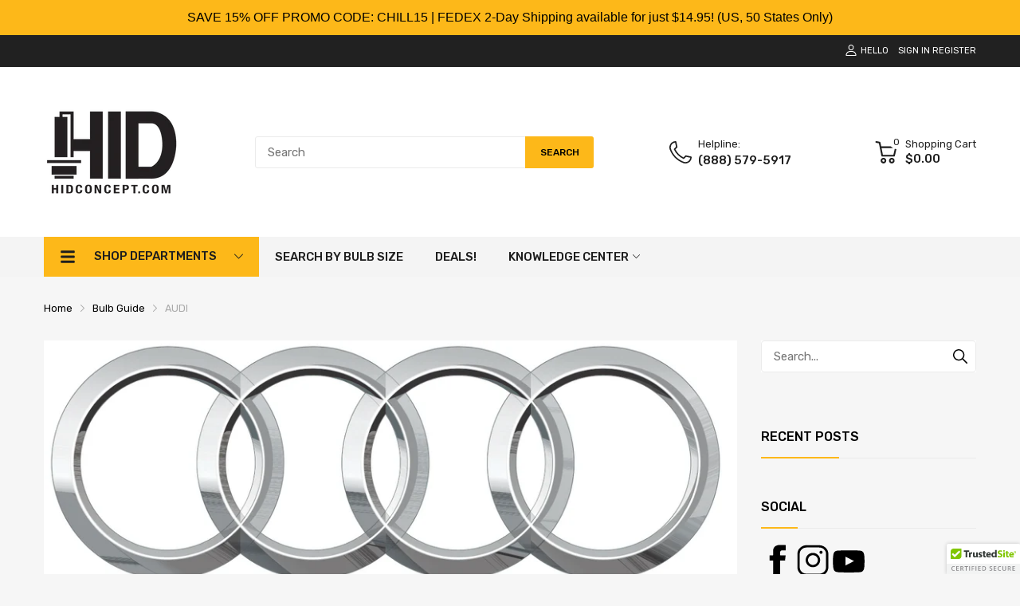

--- FILE ---
content_type: text/html; charset=utf-8
request_url: https://www.hidconcept.com/en-ca/blogs/bulb-guide/audi
body_size: 54479
content:
<!doctype html>
<html lang="en">
<head>
<!-- Google Tag Manager -->
<script>(function(w,d,s,l,i){w[l]=w[l]||[];w[l].push({'gtm.start':
new Date().getTime(),event:'gtm.js'});var f=d.getElementsByTagName(s)[0],
j=d.createElement(s),dl=l!='dataLayer'?'&l='+l:'';j.async=true;j.src=
'https://www.googletagmanager.com/gtm.js?id='+i+dl;f.parentNode.insertBefore(j,f);
})(window,document,'script','dataLayer','GTM-5FH29L3');</script>
<!-- End Google Tag Manager -->
<meta name="google-site-verification" content="R05W0epp4OhkYxthTbqvgokYEryrTRkQ1CisTEc56-A" />

  <link rel="preconnect dns-prefetch" href="https://cdn.shopify.com">
  <link rel="preconnect dns-prefetch" href="https://www.hidconcept.com">
  <link rel="preconnect dns-prefetch" href="https://fonts.googleapis.com" crossorigin>
  <link rel="shortcut icon" type="image/x-icon" href="//www.hidconcept.com/cdn/shop/t/41/assets/favicon.png?v=129743181305174530961697436833">
  <link rel="canonical" href="https://www.hidconcept.com/en-ca/blogs/bulb-guide/audi"><link href="//www.hidconcept.com/cdn/shop/t/41/assets/main_style.min.css?v=158203046106830839681697436833" rel="preload" as="style">
<link href="//www.hidconcept.com/cdn/shop/t/41/assets/header-content.min.css?v=56820530766740066961745389448" rel="preload" as="style">
<link href="//www.hidconcept.com/cdn/shop/t/41/assets/footer-content.min.css?v=172569630744999223961697436833" rel="preload" as="style"><link href="//www.hidconcept.com/cdn/shop/t/41/assets/blog-page.min.css?v=5999809456401255351697436833" rel="preload" as="style"><meta charset="utf-8">
  <meta name="viewport" content="width=device-width, initial-scale=1">
  <meta name="google" content="notranslate">
  <meta name='HandheldFriendly' content='True'>
  <meta name='MobileOptimized' content='360'>
  <meta http-equiv="cleartype" content="on">
  <meta name="theme-color" content="#fdb819">
  <title>AUDI &ndash; HID CONCEPT</title>
  
<meta name="description" content="AUDI Replacement Bulb Guide Disclaimer: The automotive replacement bulb guide is for general information only. We are not responsible for any information in this list. Please follow the guideline from your auto dealerships for accurate information.The bulb size that has &quot;H&quot; or starts with &quot;9&quot; refers to the halogen bulb">


<meta name="author" content="HID CONCEPT">
<meta property="og:url" content="https://www.hidconcept.com/en-ca/blogs/bulb-guide/audi">
<meta property="og:site_name" content="HID CONCEPT">


  <meta property="og:type" content="article">
  <meta property="og:title" content="AUDI">
  
  
    <meta property="og:image" content="http://www.hidconcept.com/cdn/shop/articles/Screen_Shot_2022-05-27_at_4.15.14_PM_600x.png?v=1653686151">
    <meta property="og:image:secure_url" content="https://www.hidconcept.com/cdn/shop/articles/Screen_Shot_2022-05-27_at_4.15.14_PM_600x.png?v=1653686151">
  


  <meta property="og:description" content="AUDI Replacement Bulb Guide Disclaimer: The automotive replacement bulb guide is for general information only. We are not responsible for any information in this list. Please follow the guideline from your auto dealerships for accurate information.The bulb size that has &quot;H&quot; or starts with &quot;9&quot; refers to the halogen bulb">




<meta name="twitter:card" content="summary">

  <meta name="twitter:title" content="AUDI">
  <meta name="twitter:description" content="AUDI Replacement Bulb Guide Disclaimer: The automotive replacement bulb guide is for general information only. We are not responsible for any information in this list. Please follow the guideline from your auto dealerships for accurate information.The bulb size that has &quot;H&quot; or starts with &quot;9&quot; refers to the halogen bulbs. &quot;D&quot; indicates the HID xenon bulbs. If you have the halogen headlight bulbs, you can convert the headlight with rebased HID conversion kits or change to Plug-n-Play LED bulbs. Untitled Document   Model Year Low beam High beam Fog/Driving light A3 2016 - 2015 H7 H15 H8 - 2013 - 2009 H7 H7 H11 - 2008 - 2006 H11 H7 H11 - - - - H7 With HID 2017 D5S - H8 With HID 2016 - 2015 D3S - H8 With HID 2013 - 2009 D3S - H11 - 2008 - 2007 D1S">
  
    <meta property="twitter:image" content="http://www.hidconcept.com/cdn/shop/articles/Screen_Shot_2022-05-27_at_4.15.14_PM_600x.png?v=1653686151">
  


<!--===== Theme Font Family ===== --><script type="text/javascript">
		WebFontConfig = {
			google: {
				api: 'https://fonts.googleapis.com/css2',
				families: ["Rubik:wght@300;400;500;600;700;800;900&display=swap"] }
		};
	</script><script>
  /*
 * Copyright 2016 Small Batch, Inc.
 *
 * Licensed under the Apache License, Version 2.0 (the "License"); you may not
 * use this file except in compliance with the License. You may obtain a copy of
 * the License at
 *
 * http://www.apache.org/licenses/LICENSE-2.0
 *
 * Unless required by applicable law or agreed to in writing, software
 * distributed under the License is distributed on an "AS IS" BASIS, WITHOUT
 * WARRANTIES OR CONDITIONS OF ANY KIND, either express or implied. See the
 * License for the specific language governing permissions and limitations under
 * the License.
 */
/* Web Font Loader v1.6.26 - (c) Adobe Systems, Google. License: Apache 2.0 */(function(){function aa(a,b,c){return a.call.apply(a.bind,arguments)}function ba(a,b,c){if(!a)throw Error();if(2<arguments.length){var d=Array.prototype.slice.call(arguments,2);return function(){var c=Array.prototype.slice.call(arguments);Array.prototype.unshift.apply(c,d);return a.apply(b,c)}}return function(){return a.apply(b,arguments)}}function p(a,b,c){p=Function.prototype.bind&&-1!=Function.prototype.bind.toString().indexOf("native code")?aa:ba;return p.apply(null,arguments)}var q=Date.now||function(){return+new Date};function ca(a,b){this.a=a;this.m=b||a;this.c=this.m.document}var da=!!window.FontFace;function t(a,b,c,d){b=a.c.createElement(b);if(c)for(var e in c)c.hasOwnProperty(e)&&("style"==e?b.style.cssText=c[e]:b.setAttribute(e,c[e]));d&&b.appendChild(a.c.createTextNode(d));return b}function u(a,b,c){a=a.c.getElementsByTagName(b)[0];a||(a=document.documentElement);a.insertBefore(c,a.lastChild)}function v(a){a.parentNode&&a.parentNode.removeChild(a)}
function w(a,b,c){b=b||[];c=c||[];for(var d=a.className.split(/\s+/),e=0;e<b.length;e+=1){for(var f=!1,g=0;g<d.length;g+=1)if(b[e]===d[g]){f=!0;break}f||d.push(b[e])}b=[];for(e=0;e<d.length;e+=1){f=!1;for(g=0;g<c.length;g+=1)if(d[e]===c[g]){f=!0;break}f||b.push(d[e])}a.className=b.join(" ").replace(/\s+/g," ").replace(/^\s+|\s+$/,"")}function y(a,b){for(var c=a.className.split(/\s+/),d=0,e=c.length;d<e;d++)if(c[d]==b)return!0;return!1}
function z(a){if("string"===typeof a.f)return a.f;var b=a.m.location.protocol;"about:"==b&&(b=a.a.location.protocol);return"https:"==b?"https:":"http:"}function ea(a){return a.m.location.hostname||a.a.location.hostname}
function A(a,b,c){function d(){k&&e&&f&&(k(g),k=null)}b=t(a,"link",{rel:"stylesheet",href:b,media:"all"});var e=!1,f=!0,g=null,k=c||null;da?(b.onload=function(){e=!0;d()},b.onerror=function(){e=!0;g=Error("Stylesheet failed to load");d()}):setTimeout(function(){e=!0;d()},0);u(a,"head",b)}
function B(a,b,c,d){var e=a.c.getElementsByTagName("head")[0];if(e){var f=t(a,"script",{src:b}),g=!1;f.onload=f.onreadystatechange=function(){g||this.readyState&&"loaded"!=this.readyState&&"complete"!=this.readyState||(g=!0,c&&c(null),f.onload=f.onreadystatechange=null,"HEAD"==f.parentNode.tagName&&e.removeChild(f))};e.appendChild(f);setTimeout(function(){g||(g=!0,c&&c(Error("Script load timeout")))},d||5E3);return f}return null};function C(){this.a=0;this.c=null}function D(a){a.a++;return function(){a.a--;E(a)}}function F(a,b){a.c=b;E(a)}function E(a){0==a.a&&a.c&&(a.c(),a.c=null)};function G(a){this.a=a||"-"}G.prototype.c=function(a){for(var b=[],c=0;c<arguments.length;c++)b.push(arguments[c].replace(/[\W_]+/g,"").toLowerCase());return b.join(this.a)};function H(a,b){this.c=a;this.f=4;this.a="n";var c=(b||"n4").match(/^([nio])([1-9])$/i);c&&(this.a=c[1],this.f=parseInt(c[2],10))}function fa(a){return I(a)+" "+(a.f+"00")+" 300px "+J(a.c)}function J(a){var b=[];a=a.split(/,\s*/);for(var c=0;c<a.length;c++){var d=a[c].replace(/['"]/g,"");-1!=d.indexOf(" ")||/^\d/.test(d)?b.push("'"+d+"'"):b.push(d)}return b.join(",")}function K(a){return a.a+a.f}function I(a){var b="normal";"o"===a.a?b="oblique":"i"===a.a&&(b="italic");return b}
function ga(a){var b=4,c="n",d=null;a&&((d=a.match(/(normal|oblique|italic)/i))&&d[1]&&(c=d[1].substr(0,1).toLowerCase()),(d=a.match(/([1-9]00|normal|bold)/i))&&d[1]&&(/bold/i.test(d[1])?b=7:/[1-9]00/.test(d[1])&&(b=parseInt(d[1].substr(0,1),10))));return c+b};function ha(a,b){this.c=a;this.f=a.m.document.documentElement;this.h=b;this.a=new G("-");this.j=!1!==b.events;this.g=!1!==b.classes}function ia(a){a.g&&w(a.f,[a.a.c("wf","loading")]);L(a,"loading")}function M(a){if(a.g){var b=y(a.f,a.a.c("wf","active")),c=[],d=[a.a.c("wf","loading")];b||c.push(a.a.c("wf","inactive"));w(a.f,c,d)}L(a,"inactive")}function L(a,b,c){if(a.j&&a.h[b])if(c)a.h[b](c.c,K(c));else a.h[b]()};function ja(){this.c={}}function ka(a,b,c){var d=[],e;for(e in b)if(b.hasOwnProperty(e)){var f=a.c[e];f&&d.push(f(b[e],c))}return d};function N(a,b){this.c=a;this.f=b;this.a=t(this.c,"span",{"aria-hidden":"true"},this.f)}function O(a){u(a.c,"body",a.a)}function P(a){return"display:block;position:absolute;top:-9999px;left:-9999px;font-size:300px;width:auto;height:auto;line-height:normal;margin:0;padding:0;font-variant:normal;white-space:nowrap;font-family:"+J(a.c)+";"+("font-style:"+I(a)+";font-weight:"+(a.f+"00")+";")};function Q(a,b,c,d,e,f){this.g=a;this.j=b;this.a=d;this.c=c;this.f=e||3E3;this.h=f||void 0}Q.prototype.start=function(){var a=this.c.m.document,b=this,c=q(),d=new Promise(function(d,e){function k(){q()-c>=b.f?e():a.fonts.load(fa(b.a),b.h).then(function(a){1<=a.length?d():setTimeout(k,25)},function(){e()})}k()}),e=new Promise(function(a,d){setTimeout(d,b.f)});Promise.race([e,d]).then(function(){b.g(b.a)},function(){b.j(b.a)})};function R(a,b,c,d,e,f,g){this.v=a;this.B=b;this.c=c;this.a=d;this.s=g||"BESbswy";this.f={};this.w=e||3E3;this.u=f||null;this.o=this.j=this.h=this.g=null;this.g=new N(this.c,this.s);this.h=new N(this.c,this.s);this.j=new N(this.c,this.s);this.o=new N(this.c,this.s);a=new H(this.a.c+",serif",K(this.a));a=P(a);this.g.a.style.cssText=a;a=new H(this.a.c+",sans-serif",K(this.a));a=P(a);this.h.a.style.cssText=a;a=new H("serif",K(this.a));a=P(a);this.j.a.style.cssText=a;a=new H("sans-serif",K(this.a));a=
P(a);this.o.a.style.cssText=a;O(this.g);O(this.h);O(this.j);O(this.o)}var S={D:"serif",C:"sans-serif"},T=null;function U(){if(null===T){var a=/AppleWebKit\/([0-9]+)(?:\.([0-9]+))/.exec(window.navigator.userAgent);T=!!a&&(536>parseInt(a[1],10)||536===parseInt(a[1],10)&&11>=parseInt(a[2],10))}return T}R.prototype.start=function(){this.f.serif=this.j.a.offsetWidth;this.f["sans-serif"]=this.o.a.offsetWidth;this.A=q();la(this)};
function ma(a,b,c){for(var d in S)if(S.hasOwnProperty(d)&&b===a.f[S[d]]&&c===a.f[S[d]])return!0;return!1}function la(a){var b=a.g.a.offsetWidth,c=a.h.a.offsetWidth,d;(d=b===a.f.serif&&c===a.f["sans-serif"])||(d=U()&&ma(a,b,c));d?q()-a.A>=a.w?U()&&ma(a,b,c)&&(null===a.u||a.u.hasOwnProperty(a.a.c))?V(a,a.v):V(a,a.B):na(a):V(a,a.v)}function na(a){setTimeout(p(function(){la(this)},a),50)}function V(a,b){setTimeout(p(function(){v(this.g.a);v(this.h.a);v(this.j.a);v(this.o.a);b(this.a)},a),0)};function W(a,b,c){this.c=a;this.a=b;this.f=0;this.o=this.j=!1;this.s=c}var X=null;W.prototype.g=function(a){var b=this.a;b.g&&w(b.f,[b.a.c("wf",a.c,K(a).toString(),"active")],[b.a.c("wf",a.c,K(a).toString(),"loading"),b.a.c("wf",a.c,K(a).toString(),"inactive")]);L(b,"fontactive",a);this.o=!0;oa(this)};
W.prototype.h=function(a){var b=this.a;if(b.g){var c=y(b.f,b.a.c("wf",a.c,K(a).toString(),"active")),d=[],e=[b.a.c("wf",a.c,K(a).toString(),"loading")];c||d.push(b.a.c("wf",a.c,K(a).toString(),"inactive"));w(b.f,d,e)}L(b,"fontinactive",a);oa(this)};function oa(a){0==--a.f&&a.j&&(a.o?(a=a.a,a.g&&w(a.f,[a.a.c("wf","active")],[a.a.c("wf","loading"),a.a.c("wf","inactive")]),L(a,"active")):M(a.a))};function pa(a){this.j=a;this.a=new ja;this.h=0;this.f=this.g=!0}pa.prototype.load=function(a){this.c=new ca(this.j,a.context||this.j);this.g=!1!==a.events;this.f=!1!==a.classes;qa(this,new ha(this.c,a),a)};
function ra(a,b,c,d,e){var f=0==--a.h;(a.f||a.g)&&setTimeout(function(){var a=e||null,k=d||null||{};if(0===c.length&&f)M(b.a);else{b.f+=c.length;f&&(b.j=f);var h,m=[];for(h=0;h<c.length;h++){var l=c[h],n=k[l.c],r=b.a,x=l;r.g&&w(r.f,[r.a.c("wf",x.c,K(x).toString(),"loading")]);L(r,"fontloading",x);r=null;null===X&&(X=window.FontFace?(x=/Gecko.*Firefox\/(\d+)/.exec(window.navigator.userAgent))?42<parseInt(x[1],10):!0:!1);X?r=new Q(p(b.g,b),p(b.h,b),b.c,l,b.s,n):r=new R(p(b.g,b),p(b.h,b),b.c,l,b.s,a,
n);m.push(r)}for(h=0;h<m.length;h++)m[h].start()}},0)}function qa(a,b,c){var d=[],e=c.timeout;ia(b);var d=ka(a.a,c,a.c),f=new W(a.c,b,e);a.h=d.length;b=0;for(c=d.length;b<c;b++)d[b].load(function(b,d,c){ra(a,f,b,d,c)})};function sa(a,b){this.c=a;this.a=b}function ta(a,b,c){var d=z(a.c);a=(a.a.api||"fast.fonts.net/jsapi").replace(/^.*http(s?):(\/\/)?/,"");return d+"//"+a+"/"+b+".js"+(c?"?v="+c:"")}
sa.prototype.load=function(a){function b(){if(f["__mti_fntLst"+d]){var c=f["__mti_fntLst"+d](),e=[],h;if(c)for(var m=0;m<c.length;m++){var l=c[m].fontfamily;void 0!=c[m].fontStyle&&void 0!=c[m].fontWeight?(h=c[m].fontStyle+c[m].fontWeight,e.push(new H(l,h))):e.push(new H(l))}a(e)}else setTimeout(function(){b()},50)}var c=this,d=c.a.projectId,e=c.a.version;if(d){var f=c.c.m;B(this.c,ta(c,d,e),function(e){e?a([]):(f["__MonotypeConfiguration__"+d]=function(){return c.a},b())}).id="__MonotypeAPIScript__"+
d}else a([])};function ua(a,b){this.c=a;this.a=b}ua.prototype.load=function(a){var b,c,d=this.a.urls||[],e=this.a.families||[],f=this.a.testStrings||{},g=new C;b=0;for(c=d.length;b<c;b++)A(this.c,d[b],D(g));var k=[];b=0;for(c=e.length;b<c;b++)if(d=e[b].split(":"),d[1])for(var h=d[1].split(","),m=0;m<h.length;m+=1)k.push(new H(d[0],h[m]));else k.push(new H(d[0]));F(g,function(){a(k,f)})};function va(a,b,c){a?this.c=a:this.c=b+wa;this.a=[];this.f=[];this.g=c||""}var wa="//fonts.googleapis.com/css";function xa(a,b){for(var c=b.length,d=0;d<c;d++){var e=b[d].split(":");3==e.length&&a.f.push(e.pop());var f="";2==e.length&&""!=e[1]&&(f=":");a.a.push(e.join(f))}}
function ya(a){if(0==a.a.length)throw Error("No fonts to load!");if(-1!=a.c.indexOf("kit="))return a.c;for(var b=a.a.length,c=[],d=0;d<b;d++)c.push(a.a[d].replace(/ /g,"+"));b=a.c+"?family="+c.join("%7C");0<a.f.length&&(b+="&subset="+a.f.join(","));0<a.g.length&&(b+="&text="+encodeURIComponent(a.g));return b};function za(a){this.f=a;this.a=[];this.c={}}
var Aa={latin:"BESbswy","latin-ext":"\u00e7\u00f6\u00fc\u011f\u015f",cyrillic:"\u0439\u044f\u0416",greek:"\u03b1\u03b2\u03a3",khmer:"\u1780\u1781\u1782",Hanuman:"\u1780\u1781\u1782"},Ba={thin:"1",extralight:"2","extra-light":"2",ultralight:"2","ultra-light":"2",light:"3",regular:"4",book:"4",medium:"5","semi-bold":"6",semibold:"6","demi-bold":"6",demibold:"6",bold:"7","extra-bold":"8",extrabold:"8","ultra-bold":"8",ultrabold:"8",black:"9",heavy:"9",l:"3",r:"4",b:"7"},Ca={i:"i",italic:"i",n:"n",normal:"n"},
Da=/^(thin|(?:(?:extra|ultra)-?)?light|regular|book|medium|(?:(?:semi|demi|extra|ultra)-?)?bold|black|heavy|l|r|b|[1-9]00)?(n|i|normal|italic)?$/;
function Ea(a){for(var b=a.f.length,c=0;c<b;c++){var d=a.f[c].split(":"),e=d[0].replace(/\+/g," "),f=["n4"];if(2<=d.length){var g;var k=d[1];g=[];if(k)for(var k=k.split(","),h=k.length,m=0;m<h;m++){var l;l=k[m];if(l.match(/^[\w-]+$/)){var n=Da.exec(l.toLowerCase());if(null==n)l="";else{l=n[2];l=null==l||""==l?"n":Ca[l];n=n[1];if(null==n||""==n)n="4";else var r=Ba[n],n=r?r:isNaN(n)?"4":n.substr(0,1);l=[l,n].join("")}}else l="";l&&g.push(l)}0<g.length&&(f=g);3==d.length&&(d=d[2],g=[],d=d?d.split(","):
g,0<d.length&&(d=Aa[d[0]])&&(a.c[e]=d))}a.c[e]||(d=Aa[e])&&(a.c[e]=d);for(d=0;d<f.length;d+=1)a.a.push(new H(e,f[d]))}};function Fa(a,b){this.c=a;this.a=b}var Ga={Arimo:!0,Cousine:!0,Tinos:!0};Fa.prototype.load=function(a){var b=new C,c=this.c,d=new va(this.a.api,z(c),this.a.text),e=this.a.families;xa(d,e);var f=new za(e);Ea(f);A(c,ya(d),D(b));F(b,function(){a(f.a,f.c,Ga)})};function Ha(a,b){this.c=a;this.a=b}Ha.prototype.load=function(a){var b=this.a.id,c=this.c.m;b?B(this.c,(this.a.api||"https://use.typekit.net")+"/"+b+".js",function(b){if(b)a([]);else if(c.Typekit&&c.Typekit.config&&c.Typekit.config.fn){b=c.Typekit.config.fn;for(var e=[],f=0;f<b.length;f+=2)for(var g=b[f],k=b[f+1],h=0;h<k.length;h++)e.push(new H(g,k[h]));try{c.Typekit.load({events:!1,classes:!1,async:!0})}catch(m){}a(e)}},2E3):a([])};function Ia(a,b){this.c=a;this.f=b;this.a=[]}Ia.prototype.load=function(a){var b=this.f.id,c=this.c.m,d=this;b?(c.__webfontfontdeckmodule__||(c.__webfontfontdeckmodule__={}),c.__webfontfontdeckmodule__[b]=function(b,c){for(var g=0,k=c.fonts.length;g<k;++g){var h=c.fonts[g];d.a.push(new H(h.name,ga("font-weight:"+h.weight+";font-style:"+h.style)))}a(d.a)},B(this.c,z(this.c)+(this.f.api||"//f.fontdeck.com/s/css/js/")+ea(this.c)+"/"+b+".js",function(b){b&&a([])})):a([])};var Y=new pa(window);Y.a.c.custom=function(a,b){return new ua(b,a)};Y.a.c.fontdeck=function(a,b){return new Ia(b,a)};Y.a.c.monotype=function(a,b){return new sa(b,a)};Y.a.c.typekit=function(a,b){return new Ha(b,a)};Y.a.c.google=function(a,b){return new Fa(b,a)};var Z={load:p(Y.load,Y)};"function"===typeof define&&define.amd?define(function(){return Z}):"undefined"!==typeof module&&module.exports?module.exports=Z:(window.WebFont=Z,window.WebFontConfig&&Y.load(window.WebFontConfig));}());
</script>
<style>:root {
    --rtl-layout: false;
    --body-font-family: Rubik,sans-serif, open-sans-serif;
    --font-heading: Rubik,sans-serif, open-sans-serif;

    --heading-size-h1: 36px;
    --heading-size-h2: 30px;
    --heading-size-h3: 25px;
    --heading-size-h4: 16px;
    --heading-size-h5: 16px;
    --heading-size-h6: 14px;
    --heading-1-weight: 500;
    --heading-2-weight: 400;
    --heading-3-weight: 400;
    --heading-4-weight: 400;
    --heading-5-weight: 400;
    --heading-6-weight: 400;

    --header-bg-desk: ;
    --header-text-color-desk: ;
    --bg-cart-number: ;
    --icon-number-color: ;
    --header-bg-mobile: ;
    --header-text-color-mobile: ;

    --body-font-size: 15px;
    --body-font-weight: 400;
    --main-color: #fdb819;
    --main-text-color: #ffffff;
    --main-color-rgba: 253, 184, 25;
    --body-border-color: #ebebeb;
    --text-miscellaneous: #ffffff;
    --miscellaneous-color: #ffffff;
    --body-bg-color: #f6f6f6;
    --body-color: #000000;
    --body-second-color: #a9a9a9;
    --body-link: #000000;
    --border-radius-default: 42px;

    --sale-lb-cl: #ffffff;
    --sale-lb-bgcl: #cc0000;
    --hot-lb-cl: #fdb819;
    --hot-lb-bgcl: #f00000;
    --new-lb-cl: #fdb819;
    --new-lb-bgcl: #12a05c;

    --section-heading-cl: #1e1e1e;
    --section-heading-fw: 300;
    --section-heading-align: center;
    --section-subheading-cl: #a9a9a9;
    --section-subheading-fw: 400;

    --btn1-fw: 400;
    --btn1-cl: #000000;
    --btn1-bg-cl: #fdb819;
    --btn1-hover-cl: #ffffff;
    --btn1-hover-bg-cl: #fdb819;
    --btn1-border-width: 1;
    --btn1-border-cl: #fdb819;
    --btn1-hover-border-cl: #fdb819;

    --btn2-fw: 400;
    --btn2-cl: #ffffff;
    --btn2-bg-cl: #fdb819;
    --btn2-hover-cl: #ffffff;
    --btn2-hover-bg-cl: #ffa800;
    --btn2-border-width: 1;
    --btn2-border-cl: #FFFFFF;
    --btn2-hover-border-cl: #ffa800;

    --btn3-fw: 500;
    --btn3-cl: #ffffff;
    --btn3-bg-cl: #12a05c;
    --btn3-hover-cl: #ffffff;
    --btn3-hover-bg-cl: #12a05c;
    --btn3-border-width: 1;
    --btn3-border-cl: #12a05c;
    --btn3-hover-border-cl: #12a05c;

    --price-color: #000000;
    --price-compare-color: #a9a9a9;
    --price-sale-color: #cc0000;
    --rating-star-color: #fdb819;
    --rating-star-empty-color: #fdb819;

    --footer-bg: ;
    --footer-text-cl: ;

    --color-second: #626262;

    --product-item-name: 17px;
    --product-item-price: 20px;

    --body-14: 14px;

    --breadcrumb-color-1: #000000;
    --breadcrumb-color-2: #a9a9a9;

    --bg-white: #ffffff;
    --gutter-xlg: 40px;
    --gutter-lg: 30px;
    --gutter-md: 25px;
    --gutter-sm: 20px;
    --gutter-xs: 15px;
    --gutter-xxs: 10px;
  }
</style>



<link href="//www.hidconcept.com/cdn/shop/t/41/assets/main_style.css?v=82121654770610018021745388978" rel="stylesheet" as="style">
<link href="//www.hidconcept.com/cdn/shop/t/41/assets/header-content.min.css?v=56820530766740066961745389448" rel="stylesheet" as="style">
<link href="//www.hidconcept.com/cdn/shop/t/41/assets/footer-content.min.css?v=172569630744999223961697436833" rel="stylesheet" as="style"><link href="//www.hidconcept.com/cdn/shop/t/41/assets/blog-page.min.css?v=5999809456401255351697436833" rel="stylesheet" as="style">
<style data-shopify>.sb-left-column .widget-menu .menu-item .dropdown-menu{transition: height 0.2s;}
  .slider-container:not(.slider-initialized) {
    overflow: hidden;
    white-space: nowrap;
  }
  .slider-container:not(.slider-initialized) .slider-item {
    display: inline-block;
    vertical-align: top;
    white-space: normal;
  }
  .slider-item:not(.no-lazy).lazyload {
    display: none !important;
  }
  .slider-item:not(.no-lazy).lazyloaded {
    display: inline-block !important;
  }
  .slider-item:not(.no-lazy) .lazyload {
    display: none !important;
  }
  .slider-item:not(.no-lazy) .lazyloaded {
    display: inline-block !important;
  }
  .slider-item:not(.no-lazy).tns-slide-active .lazyload {
    display: inline-block !important;
  }
  .slider-item:not(.no-lazy).tns-slide-active {
    display: inline-block !important;
  }
  .visibility-hidden {
    visibility: hidden;
  }
  .position-relative {position: relative !important;}
  .position-absolute {position: absolute !important;}
  .cursor-pointer{cursor: pointer}
  .p-0{ padding: 0!important;}

  .share-links.social-sharing svg{
    width: 24px;
  }.section_title-wrapper {margin:0 0 30px 0;}.section_title-text-1 {font-size:26px;line-height:60px;}@media screen and (max-width: 991px){ .section_title-text-1 {font-size:24px;} }@media screen and (max-width: 767px){ .section_title-text-1 {font-size:20px;line-height:25px;}}.section_title-text-2 {font-size:24px;line-height:35px;}.custom-color[data-custom-color="white"],.custom-color[data-custom-color="white"] a{
          color: #fff;
        }.custom-color[data-custom-color="black"],.custom-color[data-custom-color="black"] a{
          color: #000;
        }.custom-color[data-custom-color="red"],.custom-color[data-custom-color="red"] a{
          color: #FF0000;
        }.custom-color[data-custom-color="yellow"],.custom-color[data-custom-color="yellow"] a{
          color: #ffff00;
        }.custom-color[data-custom-color="pink"],.custom-color[data-custom-color="pink"] a{
          color: #FFC0CB;
        }.custom-color[data-custom-color="purple"],.custom-color[data-custom-color="purple"] a{
          color: #800080;
        }.custom-color[data-custom-color="green"],.custom-color[data-custom-color="green"] a{
          color: #00ff00;
        }.custom-color[data-custom-color="blue"],.custom-color[data-custom-color="blue"] a{
          color: #0000FF;
        }.custom-color[data-custom-color="gold"],.custom-color[data-custom-color="gold"] a{
          color: #FFD700;
        }.custom-color[data-custom-color="grey"],.custom-color[data-custom-color="grey"] a{
          color: #808080;
        }.custom-color[data-custom-color="orange"],.custom-color[data-custom-color="orange"] a{
          color: #FFA500;
        }.mega-menu-item .product-card_action{
    display: none;
  }
  .hidden{display: none!important;}

  
.product-card  .product-card_name a {font-size:14px;}</style>

<script type="application/javascript">
  EventTarget.prototype.addEvent = EventTarget.prototype.addEventListener;
  EventTarget.prototype.removeEvent = EventTarget.prototype.removeEventListener;
  window.lazySizesConfig = window.lazySizesConfig || {};
  lazySizesConfig.loadMode = 1;
  lazySizesConfig.loadHidden = false;

  [
    "//www.hidconcept.com/cdn/shop/t/41/assets/lazysizes.min.js?v=25304090940066857651697436833",
    "//www.hidconcept.com/cdn/shop/t/41/assets/tiny-slider.min.js?v=83794718933834253901697436833",
    "//www.hidconcept.com/cdn/shop/t/41/assets/common.min.js?v=170097321385630262131697436833","//www.hidconcept.com/cdn/shop/t/41/assets/article-page.min.js?v=30327845227551779261697436833",].forEach(url => {
    let link = document.createElement('link');
    link.href = url;
    link.rel = "preload";
    link.as = "script";
    document.head.prepend(link);
  })
</script>  <script>window.BOOMR = {version:1}</script>

<script type="application/javascript">
  window.theme = Object.assign( window.theme || {}, {routes: {
      rootUrl: "/en-ca",
      searchUrl: "/en-ca/search",
      collectionAllUrl: "/en-ca/collections/all",
      collectionsUrl: "/en-ca/collections",
      cartAdd: "/en-ca/cart/add.js",
      cartGet: "/en-ca/cart.js",
      cartChange: "/en-ca/cart/change.js",
      cartUpdate: "/en-ca/cart/update.js",
      cartClear: "/en-ca/cart/clear.js"
    },
    settings: {
      currencies:{
        enable: false
      },
      language: {
        enable: true
      },
      shop: {
        reviewApp: "shopify"
      },
      header: {
        sticky: true,
        style: 1,
        enableMainMegaMenu: true,
      },
      cart: {
        type: "drawer",
      },
      search: {
        useApp: "none",
        disable: false,
        limit: 10,
        type: "product",
        urlParams: "&resources[type]=product&resources[limit]=10&resources[options][unavailable_products]=hide&resources[options][fields]=title,author,body,product_type,tag,variants.sku,variants.title,vendor"
      },
      collection: {
        scrollTopWhenFilter: true
      }
    },
    template: "article",
    strings: {
      klaviyoSuccess: "We just sent you an email to confirm your subscription. To finish signing up, please click the confirmation link in the email.",
      soldOut: "Out of Stock",
      item: "Item",
      items: "Items",
      tags: "Tagged &quot;{{tags}}&quot;",
      page: "Page {{page}}",
      shopName: "HID CONCEPT",
      cartNumber: "There are {{count}} item in your cart.",
      cartNumbers: "There are {{count}} items in your cart.",
      cart: {
        drawer: {
          quantity: "Qty"
        },
        lineItemMax: "You can&#39;t add more this item to the cart.",
      },
      shipping: {
        oneResult: "There is one shipping rate available for {{address}}",
        manyResults: "There are {{results_total}} shipping rates available for {{address}}, starting at {{rate_first}}.",
        notResult: "We do not ship to this destination.",
        resultItem: "{{name}} at {{price}}",
        missingCountry: "Please select a country",
        missingZip: "Please enter Zip/Postal Code",
      },
      message: {
        newsletterSuccess: "Thank you for subscribing!"
      }
    },
    currency: {
      type: "shopify",
      current: "USD",
      pattern: "money_format",
      symbol: "$",
      format: "${{amount}}",
    },
    search: {
      "config" : {
        "resources[type]": "product",
        "resources[limit]": "10",
        "resources[options][unavailable_products]": "hide"
      },
      strings : {
        product: "Product",
        article: "Translation missing: en.general.search.article",
        collection: "Translation missing: en.general.search.collection",
        page: "Translation missing: en.general.search.page",
      }
    },
    assets: {
      cartNotify: "//www.hidconcept.com/cdn/shop/t/41/assets/cart-notify.min.js?v=117173670993032854741697436833",
      search: "//www.hidconcept.com/cdn/shop/t/41/assets/search.min.js?v=92666862508071919721697436833",
      collectionFilter: "//www.hidconcept.com/cdn/shop/t/41/assets/filter.min.js?v=106339001345396513491697436833",
      currenciesUrl: "//www.hidconcept.com/cdn/shop/t/41/assets/currencies.min.js?v=60223240567724181451697436833",
      currenciesRateUrl: "https://www.hidconcept.com/services/javascripts/currencies.js",
      defaultImage: "//www.hidconcept.com/cdn/shop/t/41/assets/default-image.jpg?v=43200675857319925701697436833",
    }
  });

  (() => {
    let arr = [
      "//www.hidconcept.com/cdn/shop/t/41/assets/lazysizes.min.js?v=25304090940066857651697436833",
      "//www.hidconcept.com/cdn/shop/t/41/assets/tiny-slider.min.js?v=83794718933834253901697436833",
      "//www.hidconcept.com/cdn/shop/t/41/assets/common.min.js?v=170097321385630262131697436833","//www.hidconcept.com/cdn/shop/t/41/assets/article-page.min.js?v=30327845227551779261697436833",];
    document.addEvent('DOMContentLoaded',async () => {

      for (const url of arr) {
        await new Promise((reslove, rejcet) => {
          let script = document.createElement("script");
          script.src = url;
          script.defer = true;
          script.onload = () => {reslove(1);};
          document.body.append(script);
        })
      }
    }, {once: true});
    window.addEvent('load', () => {
      [
        "//www.hidconcept.com/cdn/shop/t/41/assets/cart-notify.min.js?v=117173670993032854741697436833","//www.hidconcept.com/cdn/shop/t/41/assets/search.min.js?v=92666862508071919721697436833",].forEach( url => {
        let link = document.createElement("link");
        link.as = "script";
        link.href = url;
        link.rel = "preload";
        document.head.append(link);
      });
    })
  })();
</script>




<script>
  document.addEvent('DOMContentLoaded',async () => {
  setTimeout(function() {
    var script = document.createElement('script');
    script.src = "//www.hidconcept.com/cdn/shop/t/41/assets/productReviews.js?v=101043189504916607981719324047";
    document.head.appendChild(script);
  }, 3000); // 10000 milliseconds = 10 seconds
  });
</script>


  <script>window.performance && window.performance.mark && window.performance.mark('shopify.content_for_header.start');</script><meta name="facebook-domain-verification" content="padjqkk00hp1jnv0vgeihwh6jobnfx">
<meta name="facebook-domain-verification" content="padjqkk00hp1jnv0vgeihwh6jobnfx">
<meta id="shopify-digital-wallet" name="shopify-digital-wallet" content="/18670873/digital_wallets/dialog">
<meta name="shopify-checkout-api-token" content="d8e84f67291a703c6b6c235e4cd4fd15">
<meta id="in-context-paypal-metadata" data-shop-id="18670873" data-venmo-supported="true" data-environment="production" data-locale="en_US" data-paypal-v4="true" data-currency="USD">
<link rel="alternate" type="application/atom+xml" title="Feed" href="/en-ca/blogs/bulb-guide.atom" />
<link rel="alternate" hreflang="x-default" href="https://www.hidconcept.com/blogs/bulb-guide/audi">
<link rel="alternate" hreflang="en" href="https://www.hidconcept.com/blogs/bulb-guide/audi">
<link rel="alternate" hreflang="en-CA" href="https://www.hidconcept.com/en-ca/blogs/bulb-guide/audi">
<script async="async" src="/checkouts/internal/preloads.js?locale=en-CA"></script>
<link rel="preconnect" href="https://shop.app" crossorigin="anonymous">
<script async="async" src="https://shop.app/checkouts/internal/preloads.js?locale=en-CA&shop_id=18670873" crossorigin="anonymous"></script>
<script id="apple-pay-shop-capabilities" type="application/json">{"shopId":18670873,"countryCode":"US","currencyCode":"USD","merchantCapabilities":["supports3DS"],"merchantId":"gid:\/\/shopify\/Shop\/18670873","merchantName":"HID CONCEPT","requiredBillingContactFields":["postalAddress","email","phone"],"requiredShippingContactFields":["postalAddress","email","phone"],"shippingType":"shipping","supportedNetworks":["visa","masterCard","amex","discover","elo","jcb"],"total":{"type":"pending","label":"HID CONCEPT","amount":"1.00"},"shopifyPaymentsEnabled":true,"supportsSubscriptions":true}</script>
<script id="shopify-features" type="application/json">{"accessToken":"d8e84f67291a703c6b6c235e4cd4fd15","betas":["rich-media-storefront-analytics"],"domain":"www.hidconcept.com","predictiveSearch":true,"shopId":18670873,"locale":"en"}</script>
<script>var Shopify = Shopify || {};
Shopify.shop = "mautolite.myshopify.com";
Shopify.locale = "en";
Shopify.currency = {"active":"USD","rate":"1.0"};
Shopify.country = "CA";
Shopify.theme = {"name":"CWS YMM API Update Latest (Mautolite)","id":137262432501,"schema_name":"Chromium Theme","schema_version":"4.0","theme_store_id":null,"role":"main"};
Shopify.theme.handle = "null";
Shopify.theme.style = {"id":null,"handle":null};
Shopify.cdnHost = "www.hidconcept.com/cdn";
Shopify.routes = Shopify.routes || {};
Shopify.routes.root = "/en-ca/";</script>
<script type="module">!function(o){(o.Shopify=o.Shopify||{}).modules=!0}(window);</script>
<script>!function(o){function n(){var o=[];function n(){o.push(Array.prototype.slice.apply(arguments))}return n.q=o,n}var t=o.Shopify=o.Shopify||{};t.loadFeatures=n(),t.autoloadFeatures=n()}(window);</script>
<script>
  window.ShopifyPay = window.ShopifyPay || {};
  window.ShopifyPay.apiHost = "shop.app\/pay";
  window.ShopifyPay.redirectState = null;
</script>
<script id="shop-js-analytics" type="application/json">{"pageType":"article"}</script>
<script defer="defer" async type="module" src="//www.hidconcept.com/cdn/shopifycloud/shop-js/modules/v2/client.init-shop-cart-sync_BdyHc3Nr.en.esm.js"></script>
<script defer="defer" async type="module" src="//www.hidconcept.com/cdn/shopifycloud/shop-js/modules/v2/chunk.common_Daul8nwZ.esm.js"></script>
<script type="module">
  await import("//www.hidconcept.com/cdn/shopifycloud/shop-js/modules/v2/client.init-shop-cart-sync_BdyHc3Nr.en.esm.js");
await import("//www.hidconcept.com/cdn/shopifycloud/shop-js/modules/v2/chunk.common_Daul8nwZ.esm.js");

  window.Shopify.SignInWithShop?.initShopCartSync?.({"fedCMEnabled":true,"windoidEnabled":true});

</script>
<script>
  window.Shopify = window.Shopify || {};
  if (!window.Shopify.featureAssets) window.Shopify.featureAssets = {};
  window.Shopify.featureAssets['shop-js'] = {"shop-cart-sync":["modules/v2/client.shop-cart-sync_QYOiDySF.en.esm.js","modules/v2/chunk.common_Daul8nwZ.esm.js"],"init-fed-cm":["modules/v2/client.init-fed-cm_DchLp9rc.en.esm.js","modules/v2/chunk.common_Daul8nwZ.esm.js"],"shop-button":["modules/v2/client.shop-button_OV7bAJc5.en.esm.js","modules/v2/chunk.common_Daul8nwZ.esm.js"],"init-windoid":["modules/v2/client.init-windoid_DwxFKQ8e.en.esm.js","modules/v2/chunk.common_Daul8nwZ.esm.js"],"shop-cash-offers":["modules/v2/client.shop-cash-offers_DWtL6Bq3.en.esm.js","modules/v2/chunk.common_Daul8nwZ.esm.js","modules/v2/chunk.modal_CQq8HTM6.esm.js"],"shop-toast-manager":["modules/v2/client.shop-toast-manager_CX9r1SjA.en.esm.js","modules/v2/chunk.common_Daul8nwZ.esm.js"],"init-shop-email-lookup-coordinator":["modules/v2/client.init-shop-email-lookup-coordinator_UhKnw74l.en.esm.js","modules/v2/chunk.common_Daul8nwZ.esm.js"],"pay-button":["modules/v2/client.pay-button_DzxNnLDY.en.esm.js","modules/v2/chunk.common_Daul8nwZ.esm.js"],"avatar":["modules/v2/client.avatar_BTnouDA3.en.esm.js"],"init-shop-cart-sync":["modules/v2/client.init-shop-cart-sync_BdyHc3Nr.en.esm.js","modules/v2/chunk.common_Daul8nwZ.esm.js"],"shop-login-button":["modules/v2/client.shop-login-button_D8B466_1.en.esm.js","modules/v2/chunk.common_Daul8nwZ.esm.js","modules/v2/chunk.modal_CQq8HTM6.esm.js"],"init-customer-accounts-sign-up":["modules/v2/client.init-customer-accounts-sign-up_C8fpPm4i.en.esm.js","modules/v2/client.shop-login-button_D8B466_1.en.esm.js","modules/v2/chunk.common_Daul8nwZ.esm.js","modules/v2/chunk.modal_CQq8HTM6.esm.js"],"init-shop-for-new-customer-accounts":["modules/v2/client.init-shop-for-new-customer-accounts_CVTO0Ztu.en.esm.js","modules/v2/client.shop-login-button_D8B466_1.en.esm.js","modules/v2/chunk.common_Daul8nwZ.esm.js","modules/v2/chunk.modal_CQq8HTM6.esm.js"],"init-customer-accounts":["modules/v2/client.init-customer-accounts_dRgKMfrE.en.esm.js","modules/v2/client.shop-login-button_D8B466_1.en.esm.js","modules/v2/chunk.common_Daul8nwZ.esm.js","modules/v2/chunk.modal_CQq8HTM6.esm.js"],"shop-follow-button":["modules/v2/client.shop-follow-button_CkZpjEct.en.esm.js","modules/v2/chunk.common_Daul8nwZ.esm.js","modules/v2/chunk.modal_CQq8HTM6.esm.js"],"lead-capture":["modules/v2/client.lead-capture_BntHBhfp.en.esm.js","modules/v2/chunk.common_Daul8nwZ.esm.js","modules/v2/chunk.modal_CQq8HTM6.esm.js"],"checkout-modal":["modules/v2/client.checkout-modal_CfxcYbTm.en.esm.js","modules/v2/chunk.common_Daul8nwZ.esm.js","modules/v2/chunk.modal_CQq8HTM6.esm.js"],"shop-login":["modules/v2/client.shop-login_Da4GZ2H6.en.esm.js","modules/v2/chunk.common_Daul8nwZ.esm.js","modules/v2/chunk.modal_CQq8HTM6.esm.js"],"payment-terms":["modules/v2/client.payment-terms_MV4M3zvL.en.esm.js","modules/v2/chunk.common_Daul8nwZ.esm.js","modules/v2/chunk.modal_CQq8HTM6.esm.js"]};
</script>
<script>(function() {
  var isLoaded = false;
  function asyncLoad() {
    if (isLoaded) return;
    isLoaded = true;
    var urls = ["\/\/www.powr.io\/powr.js?powr-token=mautolite.myshopify.com\u0026external-type=shopify\u0026shop=mautolite.myshopify.com","\/\/cdn.ywxi.net\/js\/partner-shopify.js?shop=mautolite.myshopify.com","https:\/\/cdn.shopify.com\/s\/files\/1\/1867\/0873\/t\/33\/assets\/affirmShopify.js?v=1696434635\u0026shop=mautolite.myshopify.com","\/\/cdn.trustedsite.com\/js\/partner-shopify.js?shop=mautolite.myshopify.com","https:\/\/cdn.hextom.com\/js\/quickannouncementbar.js?shop=mautolite.myshopify.com","\/\/cdn.shopify.com\/proxy\/0fdba1ddc9fc3a54f0b41359cfd8b10819a6db4520c48eaf1f5ab07f6c9b8954\/api.goaffpro.com\/loader.js?shop=mautolite.myshopify.com\u0026sp-cache-control=cHVibGljLCBtYXgtYWdlPTkwMA"];
    for (var i = 0; i < urls.length; i++) {
      var s = document.createElement('script');
      s.type = 'text/javascript';
      s.async = true;
      s.src = urls[i];
      var x = document.getElementsByTagName('script')[0];
      x.parentNode.insertBefore(s, x);
    }
  };
  if(window.attachEvent) {
    window.attachEvent('onload', asyncLoad);
  } else {
    window.addEventListener('load', asyncLoad, false);
  }
})();</script>
<script id="__st">var __st={"a":18670873,"offset":-21600,"reqid":"09a16df2-1511-45c3-bb16-140093d3f4ce-1768994970","pageurl":"www.hidconcept.com\/en-ca\/blogs\/bulb-guide\/audi","s":"articles-587913330933","u":"51d5656b81c1","p":"article","rtyp":"article","rid":587913330933};</script>
<script>window.ShopifyPaypalV4VisibilityTracking = true;</script>
<script id="captcha-bootstrap">!function(){'use strict';const t='contact',e='account',n='new_comment',o=[[t,t],['blogs',n],['comments',n],[t,'customer']],c=[[e,'customer_login'],[e,'guest_login'],[e,'recover_customer_password'],[e,'create_customer']],r=t=>t.map((([t,e])=>`form[action*='/${t}']:not([data-nocaptcha='true']) input[name='form_type'][value='${e}']`)).join(','),a=t=>()=>t?[...document.querySelectorAll(t)].map((t=>t.form)):[];function s(){const t=[...o],e=r(t);return a(e)}const i='password',u='form_key',d=['recaptcha-v3-token','g-recaptcha-response','h-captcha-response',i],f=()=>{try{return window.sessionStorage}catch{return}},m='__shopify_v',_=t=>t.elements[u];function p(t,e,n=!1){try{const o=window.sessionStorage,c=JSON.parse(o.getItem(e)),{data:r}=function(t){const{data:e,action:n}=t;return t[m]||n?{data:e,action:n}:{data:t,action:n}}(c);for(const[e,n]of Object.entries(r))t.elements[e]&&(t.elements[e].value=n);n&&o.removeItem(e)}catch(o){console.error('form repopulation failed',{error:o})}}const l='form_type',E='cptcha';function T(t){t.dataset[E]=!0}const w=window,h=w.document,L='Shopify',v='ce_forms',y='captcha';let A=!1;((t,e)=>{const n=(g='f06e6c50-85a8-45c8-87d0-21a2b65856fe',I='https://cdn.shopify.com/shopifycloud/storefront-forms-hcaptcha/ce_storefront_forms_captcha_hcaptcha.v1.5.2.iife.js',D={infoText:'Protected by hCaptcha',privacyText:'Privacy',termsText:'Terms'},(t,e,n)=>{const o=w[L][v],c=o.bindForm;if(c)return c(t,g,e,D).then(n);var r;o.q.push([[t,g,e,D],n]),r=I,A||(h.body.append(Object.assign(h.createElement('script'),{id:'captcha-provider',async:!0,src:r})),A=!0)});var g,I,D;w[L]=w[L]||{},w[L][v]=w[L][v]||{},w[L][v].q=[],w[L][y]=w[L][y]||{},w[L][y].protect=function(t,e){n(t,void 0,e),T(t)},Object.freeze(w[L][y]),function(t,e,n,w,h,L){const[v,y,A,g]=function(t,e,n){const i=e?o:[],u=t?c:[],d=[...i,...u],f=r(d),m=r(i),_=r(d.filter((([t,e])=>n.includes(e))));return[a(f),a(m),a(_),s()]}(w,h,L),I=t=>{const e=t.target;return e instanceof HTMLFormElement?e:e&&e.form},D=t=>v().includes(t);t.addEventListener('submit',(t=>{const e=I(t);if(!e)return;const n=D(e)&&!e.dataset.hcaptchaBound&&!e.dataset.recaptchaBound,o=_(e),c=g().includes(e)&&(!o||!o.value);(n||c)&&t.preventDefault(),c&&!n&&(function(t){try{if(!f())return;!function(t){const e=f();if(!e)return;const n=_(t);if(!n)return;const o=n.value;o&&e.removeItem(o)}(t);const e=Array.from(Array(32),(()=>Math.random().toString(36)[2])).join('');!function(t,e){_(t)||t.append(Object.assign(document.createElement('input'),{type:'hidden',name:u})),t.elements[u].value=e}(t,e),function(t,e){const n=f();if(!n)return;const o=[...t.querySelectorAll(`input[type='${i}']`)].map((({name:t})=>t)),c=[...d,...o],r={};for(const[a,s]of new FormData(t).entries())c.includes(a)||(r[a]=s);n.setItem(e,JSON.stringify({[m]:1,action:t.action,data:r}))}(t,e)}catch(e){console.error('failed to persist form',e)}}(e),e.submit())}));const S=(t,e)=>{t&&!t.dataset[E]&&(n(t,e.some((e=>e===t))),T(t))};for(const o of['focusin','change'])t.addEventListener(o,(t=>{const e=I(t);D(e)&&S(e,y())}));const B=e.get('form_key'),M=e.get(l),P=B&&M;t.addEventListener('DOMContentLoaded',(()=>{const t=y();if(P)for(const e of t)e.elements[l].value===M&&p(e,B);[...new Set([...A(),...v().filter((t=>'true'===t.dataset.shopifyCaptcha))])].forEach((e=>S(e,t)))}))}(h,new URLSearchParams(w.location.search),n,t,e,['guest_login'])})(!0,!0)}();</script>
<script integrity="sha256-4kQ18oKyAcykRKYeNunJcIwy7WH5gtpwJnB7kiuLZ1E=" data-source-attribution="shopify.loadfeatures" defer="defer" src="//www.hidconcept.com/cdn/shopifycloud/storefront/assets/storefront/load_feature-a0a9edcb.js" crossorigin="anonymous"></script>
<script crossorigin="anonymous" defer="defer" src="//www.hidconcept.com/cdn/shopifycloud/storefront/assets/shopify_pay/storefront-65b4c6d7.js?v=20250812"></script>
<script data-source-attribution="shopify.dynamic_checkout.dynamic.init">var Shopify=Shopify||{};Shopify.PaymentButton=Shopify.PaymentButton||{isStorefrontPortableWallets:!0,init:function(){window.Shopify.PaymentButton.init=function(){};var t=document.createElement("script");t.src="https://www.hidconcept.com/cdn/shopifycloud/portable-wallets/latest/portable-wallets.en.js",t.type="module",document.head.appendChild(t)}};
</script>
<script data-source-attribution="shopify.dynamic_checkout.buyer_consent">
  function portableWalletsHideBuyerConsent(e){var t=document.getElementById("shopify-buyer-consent"),n=document.getElementById("shopify-subscription-policy-button");t&&n&&(t.classList.add("hidden"),t.setAttribute("aria-hidden","true"),n.removeEventListener("click",e))}function portableWalletsShowBuyerConsent(e){var t=document.getElementById("shopify-buyer-consent"),n=document.getElementById("shopify-subscription-policy-button");t&&n&&(t.classList.remove("hidden"),t.removeAttribute("aria-hidden"),n.addEventListener("click",e))}window.Shopify?.PaymentButton&&(window.Shopify.PaymentButton.hideBuyerConsent=portableWalletsHideBuyerConsent,window.Shopify.PaymentButton.showBuyerConsent=portableWalletsShowBuyerConsent);
</script>
<script data-source-attribution="shopify.dynamic_checkout.cart.bootstrap">document.addEventListener("DOMContentLoaded",(function(){function t(){return document.querySelector("shopify-accelerated-checkout-cart, shopify-accelerated-checkout")}if(t())Shopify.PaymentButton.init();else{new MutationObserver((function(e,n){t()&&(Shopify.PaymentButton.init(),n.disconnect())})).observe(document.body,{childList:!0,subtree:!0})}}));
</script>
<script id='scb4127' type='text/javascript' async='' src='https://www.hidconcept.com/cdn/shopifycloud/privacy-banner/storefront-banner.js'></script><link id="shopify-accelerated-checkout-styles" rel="stylesheet" media="screen" href="https://www.hidconcept.com/cdn/shopifycloud/portable-wallets/latest/accelerated-checkout-backwards-compat.css" crossorigin="anonymous">
<style id="shopify-accelerated-checkout-cart">
        #shopify-buyer-consent {
  margin-top: 1em;
  display: inline-block;
  width: 100%;
}

#shopify-buyer-consent.hidden {
  display: none;
}

#shopify-subscription-policy-button {
  background: none;
  border: none;
  padding: 0;
  text-decoration: underline;
  font-size: inherit;
  cursor: pointer;
}

#shopify-subscription-policy-button::before {
  box-shadow: none;
}

      </style>

<script>window.performance && window.performance.mark && window.performance.mark('shopify.content_for_header.end');</script>

<script src="//www.hidconcept.com/cdn/shop/t/41/assets/js-cookie.js?v=139956015381940788601697436833" type="text/javascript"></script>
<link href="//cdnjs.cloudflare.com/ajax/libs/font-awesome/4.7.0/css/font-awesome.css" rel="stylesheet" type="text/css" media="all" />
<script type="text/javascript">
  window.Rivo = window.Rivo || {};
  window.Rivo.common = window.Rivo.common || {};
  window.Rivo.common.shop = {
    permanent_domain: 'mautolite.myshopify.com',
    currency: "USD",
    money_format: "${{amount}}",
    id: 18670873
  };
  

  window.Rivo.common.template = 'article';
  window.Rivo.common.cart = {};
  window.Rivo.common.vapid_public_key = "BJuXCmrtTK335SuczdNVYrGVtP_WXn4jImChm49st7K7z7e8gxSZUKk4DhUpk8j2Xpiw5G4-ylNbMKLlKkUEU98=";
  window.Rivo.global_config = {"asset_urls":{"loy":{"api_js":"https:\/\/cdn.shopify.com\/s\/files\/1\/0194\/1736\/6592\/t\/1\/assets\/ba_rivo_api.js?v=1686727958","init_js":"https:\/\/cdn.shopify.com\/s\/files\/1\/0194\/1736\/6592\/t\/1\/assets\/ba_loy_init.js?v=1686727949","referrals_js":"https:\/\/cdn.shopify.com\/s\/files\/1\/0194\/1736\/6592\/t\/1\/assets\/ba_loy_referrals.js?v=1686727954","referrals_css":"https:\/\/cdn.shopify.com\/s\/files\/1\/0194\/1736\/6592\/t\/1\/assets\/ba_loy_referrals.css?v=1678639051","widget_js":"https:\/\/cdn.shopify.com\/s\/files\/1\/0194\/1736\/6592\/t\/1\/assets\/ba_loy_widget.js?v=1686727950","widget_css":"https:\/\/cdn.shopify.com\/s\/files\/1\/0194\/1736\/6592\/t\/1\/assets\/ba_loy_widget.css?v=1673976822","page_init_js":"https:\/\/cdn.shopify.com\/s\/files\/1\/0194\/1736\/6592\/t\/1\/assets\/ba_loy_page_init.js?v=1686727951","page_widget_js":"https:\/\/cdn.shopify.com\/s\/files\/1\/0194\/1736\/6592\/t\/1\/assets\/ba_loy_page_widget.js?v=1686727953","page_widget_css":"https:\/\/cdn.shopify.com\/s\/files\/1\/0194\/1736\/6592\/t\/1\/assets\/ba_loy_page.css?v=1673976829","page_preview_js":"\/assets\/msg\/loy_page_preview.js"},"rev":{"init_js":"https:\/\/cdn.shopify.com\/s\/files\/1\/0194\/1736\/6592\/t\/1\/assets\/ba_rev_init.js?v=1685412501","display_js":"https:\/\/cdn.shopify.com\/s\/files\/1\/0194\/1736\/6592\/t\/1\/assets\/ba_rev_display.js?v=1681565823","modal_js":"https:\/\/cdn.shopify.com\/s\/files\/1\/0194\/1736\/6592\/t\/1\/assets\/ba_rev_modal.js?v=1681565821","widget_css":"https:\/\/cdn.shopify.com\/s\/files\/1\/0194\/1736\/6592\/t\/1\/assets\/ba_rev_widget.css?v=1680320455","modal_css":"https:\/\/cdn.shopify.com\/s\/files\/1\/0194\/1736\/6592\/t\/1\/assets\/ba_rev_modal.css?v=1680295707"},"pu":{"init_js":"https:\/\/cdn.shopify.com\/s\/files\/1\/0194\/1736\/6592\/t\/1\/assets\/ba_pu_init.js?v=1635877170"},"widgets":{"init_js":"https:\/\/cdn.shopify.com\/s\/files\/1\/0194\/1736\/6592\/t\/1\/assets\/ba_widget_init.js?v=1679987682","modal_js":"https:\/\/cdn.shopify.com\/s\/files\/1\/0194\/1736\/6592\/t\/1\/assets\/ba_widget_modal.js?v=1679987684","modal_css":"https:\/\/cdn.shopify.com\/s\/files\/1\/0194\/1736\/6592\/t\/1\/assets\/ba_widget_modal.css?v=1654723622"},"forms":{"init_js":"https:\/\/cdn.shopify.com\/s\/files\/1\/0194\/1736\/6592\/t\/1\/assets\/ba_forms_init.js?v=1686727955","widget_js":"https:\/\/cdn.shopify.com\/s\/files\/1\/0194\/1736\/6592\/t\/1\/assets\/ba_forms_widget.js?v=1686727956","forms_css":"https:\/\/cdn.shopify.com\/s\/files\/1\/0194\/1736\/6592\/t\/1\/assets\/ba_forms.css?v=1654711758"},"global":{"helper_js":"https:\/\/cdn.shopify.com\/s\/files\/1\/0194\/1736\/6592\/t\/1\/assets\/ba_tracking.js?v=1680229884"}},"proxy_paths":{"pop":"\/apps\/ba-pop","app_metrics":"\/apps\/ba-pop\/app_metrics","push_subscription":"\/apps\/ba-pop\/push"},"aat":["pop"],"pv":false,"sts":false,"bam":false,"batc":false,"base_money_format":"${{amount}}","loy_js_api_enabled":false,"shop":{"name":"HID CONCEPT","domain":"www.hidconcept.com"}};

  




    window.Rivo.widgets_config = {"id":96642,"active":true,"frequency_limit_amount":5,"frequency_limit_time_unit":"days","background_image":{"position":"none","widget_background_preview_url":""},"initial_state":{"body":"Sign up and get an additional 15% discount!","title":"Summer Clearance Sale!","cta_text":"Claim Discount","show_email":"true","action_text":"Saving...","footer_text":"You are signing up to receive communication via email and can unsubscribe at any time.","dismiss_text":"No thanks","email_placeholder":"Email Address","phone_placeholder":"Phone Number"},"success_state":{"body":"Thanks for subscribing. Copy your discount code and apply to your next order.","title":"Discount Unlocked 🎉🎉🎉","cta_text":"Continue shopping","cta_action":"dismiss","redirect_url":"","open_url_new_tab":"false"},"closed_state":{"action":"close_widget","font_size":"20","action_text":"GET 10% OFF","display_offset":"300","display_position":"left"},"error_state":{"submit_error":"Sorry, please try again later","invalid_email":"Please enter valid email address!","error_subscribing":"Error subscribing, try again later","already_registered":"You have already registered","invalid_phone_number":"Please enter valid phone number!"},"trigger":{"action":"on_timer","delay_in_seconds":"0"},"colors":{"link_color":"#4FC3F7","sticky_bar_bg":"#C62828","cta_font_color":"#fff","body_font_color":"#000000","sticky_bar_text":"#fff","background_color":"#fff","error_text_color":"#ff2626","title_font_color":"#000","footer_font_color":"#bbb","dismiss_font_color":"#bbb","cta_background_color":"#fdb819","sticky_coupon_bar_bg":"#286ef8","error_text_background":"","sticky_coupon_bar_text":"#fff"},"sticky_coupon_bar":{"enabled":"true","message":"Don't forget to use your discount code"},"display_style":{"font":"Arial","size":"regular","align":"center"},"dismissable":true,"has_background":false,"opt_in_channels":["email"],"rules":[],"widget_css":".powered_by_rivo{\n  display: block;\n}\n.ba_widget_main_design {\n  background: #fff;\n}\n.ba_widget_content{text-align: center}\n.ba_widget_parent{\n  font-family: Arial;\n}\n.ba_widget_parent.background{\n}\n.ba_widget_left_content{\n}\n.ba_widget_right_content{\n}\n#ba_widget_cta_button:disabled{\n  background: #fdb819cc;\n}\n#ba_widget_cta_button{\n  background: #fdb819;\n  color: #fff;\n}\n#ba_widget_cta_button:after {\n  background: #fdb819e0;\n}\n.ba_initial_state_title, .ba_success_state_title{\n  color: #000;\n}\n.ba_initial_state_body, .ba_success_state_body{\n  color: #000000;\n}\n.ba_initial_state_dismiss_text{\n  color: #bbb;\n}\n.ba_initial_state_footer_text, .ba_initial_state_sms_agreement{\n  color: #bbb;\n}\n.ba_widget_error{\n  color: #ff2626;\n  background: ;\n}\n.ba_link_color{\n  color: #4FC3F7;\n}\n","custom_css":null,"logo":null};

</script>


<script type="text/javascript">
  

  //Global snippet for Rivo
  //this is updated automatically - do not edit manually.

  function loadScript(src, defer, done) {
    var js = document.createElement('script');
    js.src = src;
    js.defer = defer;
    js.onload = function(){done();};
    js.onerror = function(){
      done(new Error('Failed to load script ' + src));
    };
    document.head.appendChild(js);
  }

  function browserSupportsAllFeatures() {
    return window.Promise && window.fetch && window.Symbol;
  }

  if (browserSupportsAllFeatures()) {
    main();
  } else {
    loadScript('https://polyfill-fastly.net/v3/polyfill.min.js?features=Promise,fetch', true, main);
  }

  function loadAppScripts(){
     if (window.Rivo.global_config.aat.includes("loy")){
      loadScript(window.Rivo.global_config.asset_urls.loy.init_js, true, function(){});
     }

     if (window.Rivo.global_config.aat.includes("rev")){
      loadScript(window.Rivo.global_config.asset_urls.rev.init_js, true, function(){});
     }

     if (window.Rivo.global_config.aat.includes("pu")){
      loadScript(window.Rivo.global_config.asset_urls.pu.init_js, true, function(){});
     }

     if (window.Rivo.global_config.aat.includes("pop") || window.Rivo.global_config.aat.includes("pu")){
      loadScript(window.Rivo.global_config.asset_urls.widgets.init_js, true, function(){});
     }
  }

  function main(err) {
    loadScript(window.Rivo.global_config.asset_urls.global.helper_js, false, loadAppScripts);
  }
</script>

<script id='merchantWidgetScript' src="https://www.gstatic.com/shopping/merchant/merchantwidget.js" defer></script>
<script type="text/javascript">
  merchantWidgetScript.addEventListener('load', function () {
    merchantwidget.start({
      position: 'LEFT_BOTTOM',
      sideMargin: 21,
      bottomMargin: 33,
      mobileSideMargin: 11,
      mobileBottomMargin: 19
    });
  });
</script>
<!-- BEGIN app block: shopify://apps/warnify-pro-warnings/blocks/main/b82106ea-6172-4ab0-814f-17df1cb2b18a --><!-- BEGIN app snippet: cart -->
<script>    var Elspw = {        params: {            money_format: "${{amount}}",            cart: {                "total_price" : 0,                "attributes": {},                "items" : [                ]            }        }    };</script>
<!-- END app snippet --><!-- BEGIN app snippet: settings -->
  <script>    (function(){      Elspw.loadScript=function(a,b){var c=document.createElement("script");c.type="text/javascript",c.readyState?c.onreadystatechange=function(){"loaded"!=c.readyState&&"complete"!=c.readyState||(c.onreadystatechange=null,b())}:c.onload=function(){b()},c.src=a,document.getElementsByTagName("head")[0].appendChild(c)};      Elspw.config= {"enabled":true,"button":"form[action=\"/cart/add\"] [type=submit]","css":"","tag":"Els PW","alerts":[{"id":5383,"shop_id":3252,"enabled":1,"name":"OEM-warning to replace 2","settings":{"checkout_allowed":"1","line_item_property":"Suggested to replace in pairs"},"design_settings":"","checkout_settings":null,"message":"<p>We recommend replacing two bulbs at the same time to get even lighting output and coloring as all HID lights do discolor to become bluer/whiter and dims down over usage.&nbsp;</p>","based_on":"products","one_time":1,"geo_enabled":0,"geo":[],"created_at":"2019-01-18T00:40:06.000000Z","updated_at":"2019-01-18T00:44:53.000000Z","tag":"Els PW 5383"},{"id":6902,"shop_id":3252,"enabled":1,"name":"Let us know Year/Make/Model of vehicle","settings":{"checkout_allowed":"1","line_item_property":"Let us know Year/Make/Model of vehicle"},"design_settings":"","checkout_settings":null,"message":"<p><strong>{{product.title}}</strong> Note: To ensure compatibility, Tell us Year/Make/Model of vehicle with an order!</p>","based_on":"products","one_time":0,"geo_enabled":0,"geo":[],"created_at":"2019-06-28T22:14:22.000000Z","updated_at":"2019-06-28T22:15:33.000000Z","tag":"Els PW 6902"}],"grid_enabled":1,"cdn":"https://s3.amazonaws.com/els-apps/product-warnings/","theme_app_extensions_enabled":1} ;    })(Elspw)  </script>  <script defer src="https://cdn.shopify.com/extensions/019b92bb-38ba-793e-9baf-3c5308a58e87/cli-20/assets/app.js"></script>

<script>
  Elspw.params.elsGeoScriptPath = "https://cdn.shopify.com/extensions/019b92bb-38ba-793e-9baf-3c5308a58e87/cli-20/assets/els.geo.js";
  Elspw.params.remodalScriptPath = "https://cdn.shopify.com/extensions/019b92bb-38ba-793e-9baf-3c5308a58e87/cli-20/assets/remodal.js";
  Elspw.params.cssPath = "https://cdn.shopify.com/extensions/019b92bb-38ba-793e-9baf-3c5308a58e87/cli-20/assets/app.css";
</script><!-- END app snippet --><!-- BEGIN app snippet: elspw-jsons -->





<!-- END app snippet -->


<!-- END app block --><script src="https://cdn.shopify.com/extensions/019bb1eb-3017-7eaa-b546-f7de9ed1564f/my-app-527/assets/productReview.js" type="text/javascript" defer="defer"></script>
<link href="https://cdn.shopify.com/extensions/019bb1eb-3017-7eaa-b546-f7de9ed1564f/my-app-527/assets/frontend.css" rel="stylesheet" type="text/css" media="all">
<link href="https://monorail-edge.shopifysvc.com" rel="dns-prefetch">
<script>(function(){if ("sendBeacon" in navigator && "performance" in window) {try {var session_token_from_headers = performance.getEntriesByType('navigation')[0].serverTiming.find(x => x.name == '_s').description;} catch {var session_token_from_headers = undefined;}var session_cookie_matches = document.cookie.match(/_shopify_s=([^;]*)/);var session_token_from_cookie = session_cookie_matches && session_cookie_matches.length === 2 ? session_cookie_matches[1] : "";var session_token = session_token_from_headers || session_token_from_cookie || "";function handle_abandonment_event(e) {var entries = performance.getEntries().filter(function(entry) {return /monorail-edge.shopifysvc.com/.test(entry.name);});if (!window.abandonment_tracked && entries.length === 0) {window.abandonment_tracked = true;var currentMs = Date.now();var navigation_start = performance.timing.navigationStart;var payload = {shop_id: 18670873,url: window.location.href,navigation_start,duration: currentMs - navigation_start,session_token,page_type: "article"};window.navigator.sendBeacon("https://monorail-edge.shopifysvc.com/v1/produce", JSON.stringify({schema_id: "online_store_buyer_site_abandonment/1.1",payload: payload,metadata: {event_created_at_ms: currentMs,event_sent_at_ms: currentMs}}));}}window.addEventListener('pagehide', handle_abandonment_event);}}());</script>
<script id="web-pixels-manager-setup">(function e(e,d,r,n,o){if(void 0===o&&(o={}),!Boolean(null===(a=null===(i=window.Shopify)||void 0===i?void 0:i.analytics)||void 0===a?void 0:a.replayQueue)){var i,a;window.Shopify=window.Shopify||{};var t=window.Shopify;t.analytics=t.analytics||{};var s=t.analytics;s.replayQueue=[],s.publish=function(e,d,r){return s.replayQueue.push([e,d,r]),!0};try{self.performance.mark("wpm:start")}catch(e){}var l=function(){var e={modern:/Edge?\/(1{2}[4-9]|1[2-9]\d|[2-9]\d{2}|\d{4,})\.\d+(\.\d+|)|Firefox\/(1{2}[4-9]|1[2-9]\d|[2-9]\d{2}|\d{4,})\.\d+(\.\d+|)|Chrom(ium|e)\/(9{2}|\d{3,})\.\d+(\.\d+|)|(Maci|X1{2}).+ Version\/(15\.\d+|(1[6-9]|[2-9]\d|\d{3,})\.\d+)([,.]\d+|)( \(\w+\)|)( Mobile\/\w+|) Safari\/|Chrome.+OPR\/(9{2}|\d{3,})\.\d+\.\d+|(CPU[ +]OS|iPhone[ +]OS|CPU[ +]iPhone|CPU IPhone OS|CPU iPad OS)[ +]+(15[._]\d+|(1[6-9]|[2-9]\d|\d{3,})[._]\d+)([._]\d+|)|Android:?[ /-](13[3-9]|1[4-9]\d|[2-9]\d{2}|\d{4,})(\.\d+|)(\.\d+|)|Android.+Firefox\/(13[5-9]|1[4-9]\d|[2-9]\d{2}|\d{4,})\.\d+(\.\d+|)|Android.+Chrom(ium|e)\/(13[3-9]|1[4-9]\d|[2-9]\d{2}|\d{4,})\.\d+(\.\d+|)|SamsungBrowser\/([2-9]\d|\d{3,})\.\d+/,legacy:/Edge?\/(1[6-9]|[2-9]\d|\d{3,})\.\d+(\.\d+|)|Firefox\/(5[4-9]|[6-9]\d|\d{3,})\.\d+(\.\d+|)|Chrom(ium|e)\/(5[1-9]|[6-9]\d|\d{3,})\.\d+(\.\d+|)([\d.]+$|.*Safari\/(?![\d.]+ Edge\/[\d.]+$))|(Maci|X1{2}).+ Version\/(10\.\d+|(1[1-9]|[2-9]\d|\d{3,})\.\d+)([,.]\d+|)( \(\w+\)|)( Mobile\/\w+|) Safari\/|Chrome.+OPR\/(3[89]|[4-9]\d|\d{3,})\.\d+\.\d+|(CPU[ +]OS|iPhone[ +]OS|CPU[ +]iPhone|CPU IPhone OS|CPU iPad OS)[ +]+(10[._]\d+|(1[1-9]|[2-9]\d|\d{3,})[._]\d+)([._]\d+|)|Android:?[ /-](13[3-9]|1[4-9]\d|[2-9]\d{2}|\d{4,})(\.\d+|)(\.\d+|)|Mobile Safari.+OPR\/([89]\d|\d{3,})\.\d+\.\d+|Android.+Firefox\/(13[5-9]|1[4-9]\d|[2-9]\d{2}|\d{4,})\.\d+(\.\d+|)|Android.+Chrom(ium|e)\/(13[3-9]|1[4-9]\d|[2-9]\d{2}|\d{4,})\.\d+(\.\d+|)|Android.+(UC? ?Browser|UCWEB|U3)[ /]?(15\.([5-9]|\d{2,})|(1[6-9]|[2-9]\d|\d{3,})\.\d+)\.\d+|SamsungBrowser\/(5\.\d+|([6-9]|\d{2,})\.\d+)|Android.+MQ{2}Browser\/(14(\.(9|\d{2,})|)|(1[5-9]|[2-9]\d|\d{3,})(\.\d+|))(\.\d+|)|K[Aa][Ii]OS\/(3\.\d+|([4-9]|\d{2,})\.\d+)(\.\d+|)/},d=e.modern,r=e.legacy,n=navigator.userAgent;return n.match(d)?"modern":n.match(r)?"legacy":"unknown"}(),u="modern"===l?"modern":"legacy",c=(null!=n?n:{modern:"",legacy:""})[u],f=function(e){return[e.baseUrl,"/wpm","/b",e.hashVersion,"modern"===e.buildTarget?"m":"l",".js"].join("")}({baseUrl:d,hashVersion:r,buildTarget:u}),m=function(e){var d=e.version,r=e.bundleTarget,n=e.surface,o=e.pageUrl,i=e.monorailEndpoint;return{emit:function(e){var a=e.status,t=e.errorMsg,s=(new Date).getTime(),l=JSON.stringify({metadata:{event_sent_at_ms:s},events:[{schema_id:"web_pixels_manager_load/3.1",payload:{version:d,bundle_target:r,page_url:o,status:a,surface:n,error_msg:t},metadata:{event_created_at_ms:s}}]});if(!i)return console&&console.warn&&console.warn("[Web Pixels Manager] No Monorail endpoint provided, skipping logging."),!1;try{return self.navigator.sendBeacon.bind(self.navigator)(i,l)}catch(e){}var u=new XMLHttpRequest;try{return u.open("POST",i,!0),u.setRequestHeader("Content-Type","text/plain"),u.send(l),!0}catch(e){return console&&console.warn&&console.warn("[Web Pixels Manager] Got an unhandled error while logging to Monorail."),!1}}}}({version:r,bundleTarget:l,surface:e.surface,pageUrl:self.location.href,monorailEndpoint:e.monorailEndpoint});try{o.browserTarget=l,function(e){var d=e.src,r=e.async,n=void 0===r||r,o=e.onload,i=e.onerror,a=e.sri,t=e.scriptDataAttributes,s=void 0===t?{}:t,l=document.createElement("script"),u=document.querySelector("head"),c=document.querySelector("body");if(l.async=n,l.src=d,a&&(l.integrity=a,l.crossOrigin="anonymous"),s)for(var f in s)if(Object.prototype.hasOwnProperty.call(s,f))try{l.dataset[f]=s[f]}catch(e){}if(o&&l.addEventListener("load",o),i&&l.addEventListener("error",i),u)u.appendChild(l);else{if(!c)throw new Error("Did not find a head or body element to append the script");c.appendChild(l)}}({src:f,async:!0,onload:function(){if(!function(){var e,d;return Boolean(null===(d=null===(e=window.Shopify)||void 0===e?void 0:e.analytics)||void 0===d?void 0:d.initialized)}()){var d=window.webPixelsManager.init(e)||void 0;if(d){var r=window.Shopify.analytics;r.replayQueue.forEach((function(e){var r=e[0],n=e[1],o=e[2];d.publishCustomEvent(r,n,o)})),r.replayQueue=[],r.publish=d.publishCustomEvent,r.visitor=d.visitor,r.initialized=!0}}},onerror:function(){return m.emit({status:"failed",errorMsg:"".concat(f," has failed to load")})},sri:function(e){var d=/^sha384-[A-Za-z0-9+/=]+$/;return"string"==typeof e&&d.test(e)}(c)?c:"",scriptDataAttributes:o}),m.emit({status:"loading"})}catch(e){m.emit({status:"failed",errorMsg:(null==e?void 0:e.message)||"Unknown error"})}}})({shopId: 18670873,storefrontBaseUrl: "https://www.hidconcept.com",extensionsBaseUrl: "https://extensions.shopifycdn.com/cdn/shopifycloud/web-pixels-manager",monorailEndpoint: "https://monorail-edge.shopifysvc.com/unstable/produce_batch",surface: "storefront-renderer",enabledBetaFlags: ["2dca8a86"],webPixelsConfigList: [{"id":"1110540533","configuration":"{\"accountID\":\"mautolite\"}","eventPayloadVersion":"v1","runtimeContext":"STRICT","scriptVersion":"5503eca56790d6863e31590c8c364ee3","type":"APP","apiClientId":12388204545,"privacyPurposes":["ANALYTICS","MARKETING","SALE_OF_DATA"],"dataSharingAdjustments":{"protectedCustomerApprovalScopes":["read_customer_email","read_customer_name","read_customer_personal_data","read_customer_phone"]}},{"id":"700055797","configuration":"{\"shop\":\"mautolite.myshopify.com\",\"cookie_duration\":\"604800\"}","eventPayloadVersion":"v1","runtimeContext":"STRICT","scriptVersion":"a2e7513c3708f34b1f617d7ce88f9697","type":"APP","apiClientId":2744533,"privacyPurposes":["ANALYTICS","MARKETING"],"dataSharingAdjustments":{"protectedCustomerApprovalScopes":["read_customer_address","read_customer_email","read_customer_name","read_customer_personal_data","read_customer_phone"]}},{"id":"502923509","configuration":"{\"config\":\"{\\\"google_tag_ids\\\":[\\\"G-EM2R5SCGZ5\\\",\\\"AW-936769893\\\",\\\"GT-5MGKGBL\\\"],\\\"target_country\\\":\\\"US\\\",\\\"gtag_events\\\":[{\\\"type\\\":\\\"begin_checkout\\\",\\\"action_label\\\":[\\\"G-EM2R5SCGZ5\\\",\\\"AW-936769893\\\/qtFiCLTi4roYEOXy174D\\\"]},{\\\"type\\\":\\\"search\\\",\\\"action_label\\\":[\\\"G-EM2R5SCGZ5\\\",\\\"AW-936769893\\\/eS1vCK7i4roYEOXy174D\\\"]},{\\\"type\\\":\\\"view_item\\\",\\\"action_label\\\":[\\\"G-EM2R5SCGZ5\\\",\\\"AW-936769893\\\/2AsQCKvi4roYEOXy174D\\\",\\\"MC-G5CEMN1F0L\\\"]},{\\\"type\\\":\\\"purchase\\\",\\\"action_label\\\":[\\\"G-EM2R5SCGZ5\\\",\\\"AW-936769893\\\/SO_pCKXi4roYEOXy174D\\\",\\\"MC-G5CEMN1F0L\\\"]},{\\\"type\\\":\\\"page_view\\\",\\\"action_label\\\":[\\\"G-EM2R5SCGZ5\\\",\\\"AW-936769893\\\/HQBMCKji4roYEOXy174D\\\",\\\"MC-G5CEMN1F0L\\\"]},{\\\"type\\\":\\\"add_payment_info\\\",\\\"action_label\\\":[\\\"G-EM2R5SCGZ5\\\",\\\"AW-936769893\\\/Mdz0CLfi4roYEOXy174D\\\"]},{\\\"type\\\":\\\"add_to_cart\\\",\\\"action_label\\\":[\\\"G-EM2R5SCGZ5\\\",\\\"AW-936769893\\\/w32sCLHi4roYEOXy174D\\\"]}],\\\"enable_monitoring_mode\\\":false}\"}","eventPayloadVersion":"v1","runtimeContext":"OPEN","scriptVersion":"b2a88bafab3e21179ed38636efcd8a93","type":"APP","apiClientId":1780363,"privacyPurposes":[],"dataSharingAdjustments":{"protectedCustomerApprovalScopes":["read_customer_address","read_customer_email","read_customer_name","read_customer_personal_data","read_customer_phone"]}},{"id":"226853109","configuration":"{\"pixel_id\":\"1291552471213403\",\"pixel_type\":\"facebook_pixel\",\"metaapp_system_user_token\":\"-\"}","eventPayloadVersion":"v1","runtimeContext":"OPEN","scriptVersion":"ca16bc87fe92b6042fbaa3acc2fbdaa6","type":"APP","apiClientId":2329312,"privacyPurposes":["ANALYTICS","MARKETING","SALE_OF_DATA"],"dataSharingAdjustments":{"protectedCustomerApprovalScopes":["read_customer_address","read_customer_email","read_customer_name","read_customer_personal_data","read_customer_phone"]}},{"id":"shopify-app-pixel","configuration":"{}","eventPayloadVersion":"v1","runtimeContext":"STRICT","scriptVersion":"0450","apiClientId":"shopify-pixel","type":"APP","privacyPurposes":["ANALYTICS","MARKETING"]},{"id":"shopify-custom-pixel","eventPayloadVersion":"v1","runtimeContext":"LAX","scriptVersion":"0450","apiClientId":"shopify-pixel","type":"CUSTOM","privacyPurposes":["ANALYTICS","MARKETING"]}],isMerchantRequest: false,initData: {"shop":{"name":"HID CONCEPT","paymentSettings":{"currencyCode":"USD"},"myshopifyDomain":"mautolite.myshopify.com","countryCode":"US","storefrontUrl":"https:\/\/www.hidconcept.com\/en-ca"},"customer":null,"cart":null,"checkout":null,"productVariants":[],"purchasingCompany":null},},"https://www.hidconcept.com/cdn","fcfee988w5aeb613cpc8e4bc33m6693e112",{"modern":"","legacy":""},{"shopId":"18670873","storefrontBaseUrl":"https:\/\/www.hidconcept.com","extensionBaseUrl":"https:\/\/extensions.shopifycdn.com\/cdn\/shopifycloud\/web-pixels-manager","surface":"storefront-renderer","enabledBetaFlags":"[\"2dca8a86\"]","isMerchantRequest":"false","hashVersion":"fcfee988w5aeb613cpc8e4bc33m6693e112","publish":"custom","events":"[[\"page_viewed\",{}]]"});</script><script>
  window.ShopifyAnalytics = window.ShopifyAnalytics || {};
  window.ShopifyAnalytics.meta = window.ShopifyAnalytics.meta || {};
  window.ShopifyAnalytics.meta.currency = 'USD';
  var meta = {"page":{"pageType":"article","resourceType":"article","resourceId":587913330933,"requestId":"09a16df2-1511-45c3-bb16-140093d3f4ce-1768994970"}};
  for (var attr in meta) {
    window.ShopifyAnalytics.meta[attr] = meta[attr];
  }
</script>
<script class="analytics">
  (function () {
    var customDocumentWrite = function(content) {
      var jquery = null;

      if (window.jQuery) {
        jquery = window.jQuery;
      } else if (window.Checkout && window.Checkout.$) {
        jquery = window.Checkout.$;
      }

      if (jquery) {
        jquery('body').append(content);
      }
    };

    var hasLoggedConversion = function(token) {
      if (token) {
        return document.cookie.indexOf('loggedConversion=' + token) !== -1;
      }
      return false;
    }

    var setCookieIfConversion = function(token) {
      if (token) {
        var twoMonthsFromNow = new Date(Date.now());
        twoMonthsFromNow.setMonth(twoMonthsFromNow.getMonth() + 2);

        document.cookie = 'loggedConversion=' + token + '; expires=' + twoMonthsFromNow;
      }
    }

    var trekkie = window.ShopifyAnalytics.lib = window.trekkie = window.trekkie || [];
    if (trekkie.integrations) {
      return;
    }
    trekkie.methods = [
      'identify',
      'page',
      'ready',
      'track',
      'trackForm',
      'trackLink'
    ];
    trekkie.factory = function(method) {
      return function() {
        var args = Array.prototype.slice.call(arguments);
        args.unshift(method);
        trekkie.push(args);
        return trekkie;
      };
    };
    for (var i = 0; i < trekkie.methods.length; i++) {
      var key = trekkie.methods[i];
      trekkie[key] = trekkie.factory(key);
    }
    trekkie.load = function(config) {
      trekkie.config = config || {};
      trekkie.config.initialDocumentCookie = document.cookie;
      var first = document.getElementsByTagName('script')[0];
      var script = document.createElement('script');
      script.type = 'text/javascript';
      script.onerror = function(e) {
        var scriptFallback = document.createElement('script');
        scriptFallback.type = 'text/javascript';
        scriptFallback.onerror = function(error) {
                var Monorail = {
      produce: function produce(monorailDomain, schemaId, payload) {
        var currentMs = new Date().getTime();
        var event = {
          schema_id: schemaId,
          payload: payload,
          metadata: {
            event_created_at_ms: currentMs,
            event_sent_at_ms: currentMs
          }
        };
        return Monorail.sendRequest("https://" + monorailDomain + "/v1/produce", JSON.stringify(event));
      },
      sendRequest: function sendRequest(endpointUrl, payload) {
        // Try the sendBeacon API
        if (window && window.navigator && typeof window.navigator.sendBeacon === 'function' && typeof window.Blob === 'function' && !Monorail.isIos12()) {
          var blobData = new window.Blob([payload], {
            type: 'text/plain'
          });

          if (window.navigator.sendBeacon(endpointUrl, blobData)) {
            return true;
          } // sendBeacon was not successful

        } // XHR beacon

        var xhr = new XMLHttpRequest();

        try {
          xhr.open('POST', endpointUrl);
          xhr.setRequestHeader('Content-Type', 'text/plain');
          xhr.send(payload);
        } catch (e) {
          console.log(e);
        }

        return false;
      },
      isIos12: function isIos12() {
        return window.navigator.userAgent.lastIndexOf('iPhone; CPU iPhone OS 12_') !== -1 || window.navigator.userAgent.lastIndexOf('iPad; CPU OS 12_') !== -1;
      }
    };
    Monorail.produce('monorail-edge.shopifysvc.com',
      'trekkie_storefront_load_errors/1.1',
      {shop_id: 18670873,
      theme_id: 137262432501,
      app_name: "storefront",
      context_url: window.location.href,
      source_url: "//www.hidconcept.com/cdn/s/trekkie.storefront.cd680fe47e6c39ca5d5df5f0a32d569bc48c0f27.min.js"});

        };
        scriptFallback.async = true;
        scriptFallback.src = '//www.hidconcept.com/cdn/s/trekkie.storefront.cd680fe47e6c39ca5d5df5f0a32d569bc48c0f27.min.js';
        first.parentNode.insertBefore(scriptFallback, first);
      };
      script.async = true;
      script.src = '//www.hidconcept.com/cdn/s/trekkie.storefront.cd680fe47e6c39ca5d5df5f0a32d569bc48c0f27.min.js';
      first.parentNode.insertBefore(script, first);
    };
    trekkie.load(
      {"Trekkie":{"appName":"storefront","development":false,"defaultAttributes":{"shopId":18670873,"isMerchantRequest":null,"themeId":137262432501,"themeCityHash":"15814179514552627023","contentLanguage":"en","currency":"USD","eventMetadataId":"2c256f81-3712-4993-b887-01968e57737e"},"isServerSideCookieWritingEnabled":true,"monorailRegion":"shop_domain","enabledBetaFlags":["65f19447"]},"Session Attribution":{},"S2S":{"facebookCapiEnabled":true,"source":"trekkie-storefront-renderer","apiClientId":580111}}
    );

    var loaded = false;
    trekkie.ready(function() {
      if (loaded) return;
      loaded = true;

      window.ShopifyAnalytics.lib = window.trekkie;

      var originalDocumentWrite = document.write;
      document.write = customDocumentWrite;
      try { window.ShopifyAnalytics.merchantGoogleAnalytics.call(this); } catch(error) {};
      document.write = originalDocumentWrite;

      window.ShopifyAnalytics.lib.page(null,{"pageType":"article","resourceType":"article","resourceId":587913330933,"requestId":"09a16df2-1511-45c3-bb16-140093d3f4ce-1768994970","shopifyEmitted":true});

      var match = window.location.pathname.match(/checkouts\/(.+)\/(thank_you|post_purchase)/)
      var token = match? match[1]: undefined;
      if (!hasLoggedConversion(token)) {
        setCookieIfConversion(token);
        
      }
    });


        var eventsListenerScript = document.createElement('script');
        eventsListenerScript.async = true;
        eventsListenerScript.src = "//www.hidconcept.com/cdn/shopifycloud/storefront/assets/shop_events_listener-3da45d37.js";
        document.getElementsByTagName('head')[0].appendChild(eventsListenerScript);

})();</script>
  <script>
  if (!window.ga || (window.ga && typeof window.ga !== 'function')) {
    window.ga = function ga() {
      (window.ga.q = window.ga.q || []).push(arguments);
      if (window.Shopify && window.Shopify.analytics && typeof window.Shopify.analytics.publish === 'function') {
        window.Shopify.analytics.publish("ga_stub_called", {}, {sendTo: "google_osp_migration"});
      }
      console.error("Shopify's Google Analytics stub called with:", Array.from(arguments), "\nSee https://help.shopify.com/manual/promoting-marketing/pixels/pixel-migration#google for more information.");
    };
    if (window.Shopify && window.Shopify.analytics && typeof window.Shopify.analytics.publish === 'function') {
      window.Shopify.analytics.publish("ga_stub_initialized", {}, {sendTo: "google_osp_migration"});
    }
  }
</script>
<script
  defer
  src="https://www.hidconcept.com/cdn/shopifycloud/perf-kit/shopify-perf-kit-3.0.4.min.js"
  data-application="storefront-renderer"
  data-shop-id="18670873"
  data-render-region="gcp-us-central1"
  data-page-type="article"
  data-theme-instance-id="137262432501"
  data-theme-name="Chromium Theme"
  data-theme-version="4.0"
  data-monorail-region="shop_domain"
  data-resource-timing-sampling-rate="10"
  data-shs="true"
  data-shs-beacon="true"
  data-shs-export-with-fetch="true"
  data-shs-logs-sample-rate="1"
  data-shs-beacon-endpoint="https://www.hidconcept.com/api/collect"
></script>
</head><body class=" template-article page-layout-boxed" data-template="article" data-suffix="">
<!-- Google Tag Manager (noscript) -->
<noscript><iframe src="https://www.googletagmanager.com/ns.html?id=GTM-5FH29L3"
height="0" width="0" style="display:none;visibility:hidden"></iframe></noscript>
<!-- End Google Tag Manager (noscript) --><svg xmlnsxlink="http://www.w3.org/2000/svg" style="display:none;">
  <symbol id="svg-setting">
    <path fill="currentColor" d="M487.4 315.7l-42.6-24.6c4.3-23.2 4.3-47 0-70.2l42.6-24.6c4.9-2.8 7.1-8.6 5.5-14-11.1-35.6-30-67.8-54.7-94.6-3.8-4.1-10-5.1-14.8-2.3L380.8 110c-17.9-15.4-38.5-27.3-60.8-35.1V25.8c0-5.6-3.9-10.5-9.4-11.7-36.7-8.2-74.3-7.8-109.2 0-5.5 1.2-9.4 6.1-9.4 11.7V75c-22.2 7.9-42.8 19.8-60.8 35.1L88.7 85.5c-4.9-2.8-11-1.9-14.8 2.3-24.7 26.7-43.6 58.9-54.7 94.6-1.7 5.4.6 11.2 5.5 14L67.3 221c-4.3 23.2-4.3 47 0 70.2l-42.6 24.6c-4.9 2.8-7.1 8.6-5.5 14 11.1 35.6 30 67.8 54.7 94.6 3.8 4.1 10 5.1 14.8 2.3l42.6-24.6c17.9 15.4 38.5 27.3 60.8 35.1v49.2c0 5.6 3.9 10.5 9.4 11.7 36.7 8.2 74.3 7.8 109.2 0 5.5-1.2 9.4-6.1 9.4-11.7v-49.2c22.2-7.9 42.8-19.8 60.8-35.1l42.6 24.6c4.9 2.8 11 1.9 14.8-2.3 24.7-26.7 43.6-58.9 54.7-94.6 1.5-5.5-.7-11.3-5.6-14.1zM256 336c-44.1 0-80-35.9-80-80s35.9-80 80-80 80 35.9 80 80-35.9 80-80 80z"></path>
  </symbol>
  <symbol id="svg-loading">
    <circle cx="84" cy="50" r="10" fill="#000000"><animate attributeName="r" repeatCount="indefinite" dur="0.25s" calcMode="spline" keyTimes="0;1" values="10;0" keySplines="0 0.5 0.5 1" begin="0s"></animate><animate attributeName="fill" repeatCount="indefinite" dur="1s" calcMode="discrete" keyTimes="0;0.25;0.5;0.75;1" values="#000000;#000000;#000000;#000000;#000000" begin="0s"></animate></circle><circle cx="16" cy="50" r="10" fill="#000000"><animate attributeName="r" repeatCount="indefinite" dur="1s" calcMode="spline" keyTimes="0;0.25;0.5;0.75;1" values="0;0;10;10;10" keySplines="0 0.5 0.5 1;0 0.5 0.5 1;0 0.5 0.5 1;0 0.5 0.5 1" begin="0s"></animate><animate attributeName="cx" repeatCount="indefinite" dur="1s" calcMode="spline" keyTimes="0;0.25;0.5;0.75;1" values="16;16;16;50;84" keySplines="0 0.5 0.5 1;0 0.5 0.5 1;0 0.5 0.5 1;0 0.5 0.5 1" begin="0s"></animate></circle><circle cx="50" cy="50" r="10" fill="#000000"><animate attributeName="r" repeatCount="indefinite" dur="1s" calcMode="spline" keyTimes="0;0.25;0.5;0.75;1" values="0;0;10;10;10" keySplines="0 0.5 0.5 1;0 0.5 0.5 1;0 0.5 0.5 1;0 0.5 0.5 1" begin="-0.25s"></animate><animate attributeName="cx" repeatCount="indefinite" dur="1s" calcMode="spline" keyTimes="0;0.25;0.5;0.75;1" values="16;16;16;50;84" keySplines="0 0.5 0.5 1;0 0.5 0.5 1;0 0.5 0.5 1;0 0.5 0.5 1" begin="-0.25s"></animate></circle><circle cx="84" cy="50" r="10" fill="#000000"><animate attributeName="r" repeatCount="indefinite" dur="1s" calcMode="spline" keyTimes="0;0.25;0.5;0.75;1" values="0;0;10;10;10" keySplines="0 0.5 0.5 1;0 0.5 0.5 1;0 0.5 0.5 1;0 0.5 0.5 1" begin="-0.5s"></animate><animate attributeName="cx" repeatCount="indefinite" dur="1s" calcMode="spline" keyTimes="0;0.25;0.5;0.75;1" values="16;16;16;50;84" keySplines="0 0.5 0.5 1;0 0.5 0.5 1;0 0.5 0.5 1;0 0.5 0.5 1" begin="-0.5s"></animate></circle><circle cx="16" cy="50" r="10" fill="#000000"><animate attributeName="r" repeatCount="indefinite" dur="1s" calcMode="spline" keyTimes="0;0.25;0.5;0.75;1" values="0;0;10;10;10" keySplines="0 0.5 0.5 1;0 0.5 0.5 1;0 0.5 0.5 1;0 0.5 0.5 1" begin="-0.75s"></animate><animate attributeName="cx" repeatCount="indefinite" dur="1s" calcMode="spline" keyTimes="0;0.25;0.5;0.75;1" values="16;16;16;50;84" keySplines="0 0.5 0.5 1;0 0.5 0.5 1;0 0.5 0.5 1;0 0.5 0.5 1" begin="-0.75s"></animate></circle>
  </symbol>
  <symbol id="svg-angle-down">
    <path fill="currentColor" d="M505.755,123.592c-8.341-8.341-21.824-8.341-30.165,0L256.005,343.176L36.421,123.592c-8.341-8.341-21.824-8.341-30.165,0s-8.341,21.824,0,30.165l234.667,234.667c4.16,4.16,9.621,6.251,15.083,6.251c5.462,0,10.923-2.091,15.083-6.251l234.667-234.667C514.096,145.416,514.096,131.933,505.755,123.592z"/>
  </symbol>
  <symbol id="svg-cart">
    <path fill="currentColor" d="M194.59,382.711c-35.646,0-64.646,29-64.646,64.646s29,64.646,64.646,64.646c35.646,0,64.646-29,64.646-64.646S230.235,382.711,194.59,382.711z M194.59,473.215c-14.261,0-25.858-11.597-25.858-25.858c0-14.261,11.597-25.858,25.858-25.858c14.254,0,25.858,11.597,25.858,25.858C220.448,461.617,208.851,473.215,194.59,473.215z"/><path fill="currentColor" d="M385.941,382.711c-35.646,0-64.646,29-64.646,64.646s29,64.646,64.646,64.646c35.646,0,64.646-29,64.646-64.646S421.587,382.711,385.941,382.711z M385.941,473.215c-14.261,0-25.858-11.597-25.858-25.858c0-14.261,11.597-25.858,25.858-25.858c14.261,0,25.858,11.597,25.858,25.858C411.799,461.617,400.202,473.215,385.941,473.215z"/><path fill="currentColor" d="M498.088,126.274c-3.685-4.629-9.27-7.324-15.179-7.324H143.326l-17.629-89.095c-1.545-7.803-7.699-13.873-15.528-15.308L32.594,0.325C22.038-1.621,11.953,5.368,10.02,15.905s5.042,20.641,15.58,22.574l64.607,11.843l56.914,287.667c1.797,9.083,9.768,15.631,19.025,15.631h271.512c9.031,0,16.86-6.225,18.896-15.037l45.252-195.876C503.137,136.947,501.767,130.896,498.088,126.274z M422.233,314.833H182.074l-31.075-157.089h307.519L422.233,314.833z"/>
  </symbol>
  <symbol id="svg-angle-right">
    <path fill="currentColor" d="M183.189,111.816L74.892,3.555c-4.752-4.74-12.451-4.74-17.215,0c-4.752,4.74-4.752,12.439,0,17.179l99.707,99.671l-99.695,99.671c-4.752,4.74-4.752,12.439,0,17.191c4.752,4.74,12.463,4.74,17.215,0l108.297-108.261C187.881,124.315,187.881,116.495,183.189,111.816z"/>
  </symbol>
</svg>
<header class="header" id="header" data-section-id="header-container" data-section-type="header-container"><section id="shopify-section-announcement-bar" class="shopify-section"><div class="announcement-bar d-block d-md-block d-lg-block " id="section-announcement-bar" data-section-type="announcement-bar" data-section-id="announcement-bar">
    <div class="container"><div class="wrapper d-grid"><div class="annoubar-column block-1602581264007 d-flex d-md-flex d-lg-flex " ><div class="annoubar-item" >
                    
                      <ul class="menu-list"></ul>
                    
                  </div></div><div class="annoubar-column block-5b203971-6946-4d89-be48-d7d9b15e6878  d-noned-md-flex d-lg-flex " ><div class="annoubar-item" >
                    <div class="account"><a href="#" onclick="return false">
                              <svg class="svg-user"  width="24" height="24" xmlns="http://www.w3.org/2000/svg" xmlns:xlink="http://www.w3.org/1999/xlink" viewBox="0 0 512 512" xml:space="preserve"> <path fill="currentColor" d="M256,288.389c-153.837,0-238.56,72.776-238.56,204.925c0,10.321,8.365,18.686,18.686,18.686h439.747c10.321,0,18.686-8.365,18.686-18.686C494.56,361.172,409.837,288.389,256,288.389z M55.492,474.628c7.35-98.806,74.713-148.866,200.508-148.866s193.159,50.06,200.515,148.866H55.492z"/> <path fill="currentColor" d="M256,0c-70.665,0-123.951,54.358-123.951,126.437c0,74.19,55.604,134.54,123.951,134.54s123.951-60.35,123.951-134.534C379.951,54.358,326.665,0,256,0z M256,223.611c-47.743,0-86.579-43.589-86.579-97.168c0-51.611,36.413-89.071,86.579-89.071c49.363,0,86.579,38.288,86.579,89.071C342.579,180.022,303.743,223.611,256,223.611z"/></svg>
                              <span>Hello</span>
                            </a>
                            <div class="account-action">
                              <a href="/en-ca/account/login">Sign in</a>
                              <a href="/en-ca/account/register">Register</a>
                            </div></div>
                  </div></div></div>

    </div></div><style>@media(min-width: 768px) and (max-width: 991px){#section-announcement-bar .block-1602581264007{justify-content:center;}}@media(min-width: 992px){#section-announcement-bar .block-1602581264007{justify-content:flex-start;}}@media(max-width: 767px){#section-announcement-bar .block-1602581264007{justify-content:center;}}@media(min-width: 768px) and (max-width: 991px){#section-announcement-bar .block-5b203971-6946-4d89-be48-d7d9b15e6878{justify-content:center;}}@media(min-width: 992px){#section-announcement-bar .block-5b203971-6946-4d89-be48-d7d9b15e6878{justify-content:flex-end;}}@media(max-width: 767px){#section-announcement-bar .block-5b203971-6946-4d89-be48-d7d9b15e6878{justify-content:center;}}.announcement-bar a{color: currentColor;}.announcement-bar{background-color: #212121;}.announcement-bar {color: #ffffff;}.announcement-bar svg {color: #ffffff!important;}.announcement-bar svg use {color: currentColor;}#section-announcement-bar{border-bottom: 1px solid #f5f5f5;}@media screen and (min-width: 992.1px){.announcement-bar .wrapper {grid-template-columns: repeat(2, 1fr)}}#section-announcement-bar .wrapper{grid-gap:15px;}#section-announcement-bar  .annoubar-column{gap:15px;}</style></section><section id="shopify-section-header-colors" class="shopify-section"><style data-shopify>#header.header .header-desktop{background-color: #ffffff; color: #1e1e1e; --icon-color: #1e1e1e;}
        #header.header .header-desktop svg:not(.svg-logo) path {fill: currentColor;}
        #header.header .header-desktop svg:not(.svg-logo) {color: var(--icon-color);}#header.header-sticky .header-content_top{background-color: #ffffff;}
        #header.header .header-desktop input[name="q"]{color: #1e1e1e}

        #header.header .header-desktop .number{
          background-color: #fdb819;
          color: #212121;
        }
        #header.header .header-desktop .header-content_bottom{
          background-color: #f4f4f4;
          color: #1e1e1e;
          --icon-color: #1e1e1e;
        }

        #header.header .header-desktop .horizontal-nav > ul > li:hover,#header.header .header-desktop .horizontal-nav > ul > li.link-active,#header.header .header-desktop .horizontal-nav > ul > li.active{
          background-color: #1e1e1e;
          color: #fdb819;
          --icon-color: #fdb819;
        }
        #header.header .header-desktop .header-content_bottom .vertical-nav .wrapper svg{color: inherit;}

        #header.header .header-desktop .header-content_bottom .vertical-nav .dropdown-menu{
          background-color: #ffffff;
          color: #1e1e1e;
          --icon-color: #1e1e1e;
        }
        #header.header .header-desktop .header-content_bottom .vertical-nav .dropdown-menu a{color: inherit;}

        #header.header .header-desktop .horizontal-nav .dropdown-menu .menu-item:hover >a, #header.header .header-desktop .dropdown-menu .mul-product_wrapper:hover .title a {color: #ff9923;}#header.header .header-desktop .vertical-nav .wrapper{
          background-color: #fdb819;
          color: #1e1e1e;
        }
        #header.header .header-desktop .vertical-nav:hover .wrapper{
          background-color: #1e1e1e;
          color: #ffffff;
        }


      #header.header .header-mobile{background-color: #f5f5f5;--icon-color: #1e1e1e;}#header.header .header-mobile svg:not(.svg-logo) path{fill: curentColor;}
        #header.header .header-mobile .menu-item > a{color: inherit;}
        #header.header .header-mobile .header-content_top svg , #header.header .header-mobile .header-content_top svg {color: var(--icon-color);}#header.header .header-mobile li.title{background-color: #fdb819;color: #ffffff;}#header.header .header-mobile .header-mobile_drawer .header-mobile__item .menu-list{
            background-color: #fcfcfc;
            color: #212121;
          }#header.header .header-mobile .header-content_drawer svg{color: #212121;}</style></section><section id="shopify-section-header-style-1" class="shopify-section"><div class="header-container uppercase" data-section-type="header" data-section-id="header-style-1">
  <div class="header-style-1">
    <div class="header-content"><div class="header-mobile d-lg-none" id="header-mobile-container">
			<div class="header-content_top">
				<div class="container d-flex justify-content-between align-items-center"><a href="#" onclick="return false" class="header-hamburger js-main-drawer-open-button"><svg width="28" height="32" aria-hidden="true" focusable="false" data-prefix="fas" data-icon="bars" class="svg-hamburger" role="img" xmlns="http://www.w3.org/2000/svg" viewBox="0 0 448 512"><path fill="currentColor" d="M16 132h416c8.837 0 16-7.163 16-16V76c0-8.837-7.163-16-16-16H16C7.163 60 0 67.163 0 76v40c0 8.837 7.163 16 16 16zm0 160h416c8.837 0 16-7.163 16-16v-40c0-8.837-7.163-16-16-16H16c-8.837 0-16 7.163-16 16v40c0 8.837 7.163 16 16 16zm0 160h416c8.837 0 16-7.163 16-16v-40c0-8.837-7.163-16-16-16H16c-8.837 0-16 7.163-16 16v40c0 8.837 7.163 16 16 16z"></path></svg></a><div class="header-logo"><a href="/en-ca" class="d-block">
				<span class="image__style" style="display: block;position: relative;padding-top: 83.33333333333334%">
								<img
									src="//www.hidconcept.com/cdn/shop/files/HID_LOGO_600x500_Black_small.png?v=1678463491"
									class="lazyload w-100 h-100 overlay-ui"
									width="600"
									height="500"
									data-srcset="//www.hidconcept.com/cdn/shop/files/HID_LOGO_600x500_Black_170x.png?v=1678463491 1x,//www.hidconcept.com/cdn/shop/files/HID_LOGO_600x500_Black_340x.png?v=1678463491 2x"
									alt="HID CONCEPT Logo">
							</span>
			</a>
		</div>
	
<div class="header-cart"><a href="#" onclick="document.dispatchEvent(new CustomEvent('open-cart-drawer'));return false" class=" cart-icon">
								<svg class="svg-cart" width="32" height="32" version="1.1" id="Capa_1" xmlns="http://www.w3.org/2000/svg" xmlns:xlink="http://www.w3.org/1999/xlink" x="0px" y="0px" viewBox="0 0 512.002 512.002" style="enable-background:new 0 0 512.002 512.002;" xml:space="preserve">
			<use xlink:href="#svg-cart">
		</svg>
								<span class="number js-cart-items-count">0</span>
							</a></div>
				</div>
			</div><div class="header-content_bottom">
					<div class="container">
						<div class="header-nav">
							<div class="vertical-nav js-sub-drawer-open-button">
								<div class="wrapper">
									<svg width="28" height="32" aria-hidden="true" focusable="false" data-prefix="fas" data-icon="bars" class="svg-hamburger" role="img" xmlns="http://www.w3.org/2000/svg" viewBox="0 0 448 512"><path fill="currentColor" d="M16 132h416c8.837 0 16-7.163 16-16V76c0-8.837-7.163-16-16-16H16C7.163 60 0 67.163 0 76v40c0 8.837 7.163 16 16 16zm0 160h416c8.837 0 16-7.163 16-16v-40c0-8.837-7.163-16-16-16H16c-8.837 0-16 7.163-16 16v40c0 8.837 7.163 16 16 16zm0 160h416c8.837 0 16-7.163 16-16v-40c0-8.837-7.163-16-16-16H16c-8.837 0-16 7.163-16 16v40c0 8.837 7.163 16 16 16z"></path></svg>
									<span>SHOP DEPARTMENTS</span>
									<svg class="svg-angle-down" width="20" height="20" version="1.1" id="Layer_1" xmlns="http://www.w3.org/2000/svg" xmlns:xlink="http://www.w3.org/1999/xlink" x="0px" y="0px"viewBox="0 0 512.011 512.011" style="enable-background:new 0 0 512.011 512.011;" xml:space="preserve">
			<use xlink:href="#svg-angle-down">
		</svg>
								</div>
							</div>
						</div>
					</div>
				</div><div class="header-mobile_drawer">
				<div class="drawer drawer-left header-mobile__item header-mobile__horizontal" id="mobile-drawer-main">
					<template id="main-mobile-drawer-lazy">
						<ul class="menu-list">
							<li class="menu-item title">
								<a href="#" onclick="return false"> Menu</a>
								<span class="js-btn-close btn-close svg_element-ui"><svg class="svg-close" width="24" height="24" version="1.1" id="Capa_1" xmlns="http://www.w3.org/2000/svg" xmlns:xlink="http://www.w3.org/1999/xlink" x="0px" y="0px"viewBox="0 0 409.806 409.806" style="enable-background:new 0 0 409.806 409.806;" xml:space="preserve"><path d="M228.929,205.01L404.596,29.343c6.78-6.548,6.968-17.352,0.42-24.132c-6.548-6.78-17.352-6.968-24.132-0.42c-0.142,0.137-0.282,0.277-0.42,0.42L204.796,180.878L29.129,5.21c-6.78-6.548-17.584-6.36-24.132,0.42c-6.388,6.614-6.388,17.099,0,23.713L180.664,205.01L4.997,380.677c-6.663,6.664-6.663,17.468,0,24.132c6.664,6.662,17.468,6.662,24.132,0l175.667-175.667l175.667,175.667c6.78,6.548,17.584,6.36,24.132-0.42c6.387-6.614,6.387-17.099,0-23.712L228.929,205.01z"/></svg></span>
							</li><li class="menu-item " data-nav="Search by Bulb Size">
									<a href="https://www.hidconcept.com/pages/search-by-size" class="menu-item_title">
										<span class="title">Search by Bulb Size</span>
</a>
									<span class="js-toggle-menu svg_element-ui" data-role="next" data-target="main-menu-child-3a3882a1b29c0f62efffdcd4c4fd49d1"><svg class="svg-anlge-right" width="18" height="18" version="1.1" id="Capa_1" xmlns="http://www.w3.org/2000/svg" xmlns:xlink="http://www.w3.org/1999/xlink" x="0px" y="0px"viewBox="0 0 240.823 240.823" style="enable-background:new 0 0 240.823 240.823;" xml:space="preserve">
			<use xlink:href="#svg-angle-right">
		</svg></span>
									<div class="dropdown-menu child-menu js-mobi-menu-lazy"
										data-target-id="3a3882a1b29c0f62efffdcd4c4fd49d1"
										data-lazy-resource="menu-sublinks"
										
										id="main-menu-child-3a3882a1b29c0f62efffdcd4c4fd49d1"><svg class="svg-loading" xmlns="http://www.w3.org/2000/svg" xmlns:xlink="http://www.w3.org/1999/xlink" style="margin: auto; background: none; shape-rendering: auto;" width="32px" height="32px" viewBox="0 0 100 100" preserveAspectRatio="xMidYMid">
			<use xlink:href="#svg-loading">
		</svg></div>
								</li><li class="menu-item " data-nav="Deals!">
									<a href="https://www.hidconcept.com/collections/clearance" class="menu-item_title">
										<span class="title">Deals!</span>
</a>
									<span class="js-toggle-menu svg_element-ui" data-role="next" data-target="main-menu-child-c28843176432fa98f781a0c981c41b94"><svg class="svg-anlge-right" width="18" height="18" version="1.1" id="Capa_1" xmlns="http://www.w3.org/2000/svg" xmlns:xlink="http://www.w3.org/1999/xlink" x="0px" y="0px"viewBox="0 0 240.823 240.823" style="enable-background:new 0 0 240.823 240.823;" xml:space="preserve">
			<use xlink:href="#svg-angle-right">
		</svg></span>
									<div class="dropdown-menu child-menu js-mobi-menu-lazy"
										data-target-id="c28843176432fa98f781a0c981c41b94"
										data-lazy-resource="menu-sublinks"
										
										id="main-menu-child-c28843176432fa98f781a0c981c41b94"><svg class="svg-loading" xmlns="http://www.w3.org/2000/svg" xmlns:xlink="http://www.w3.org/1999/xlink" style="margin: auto; background: none; shape-rendering: auto;" width="32px" height="32px" viewBox="0 0 100 100" preserveAspectRatio="xMidYMid">
			<use xlink:href="#svg-loading">
		</svg></div>
								</li><li class="menu-item dropdown-submenu" data-nav="Knowledge Center">
									<a href="https://www.hidconcept.com/blogs" class="menu-item_title">
										<span class="title">Knowledge Center</span>
</a>
									<span class="js-toggle-menu svg_element-ui" data-role="next" data-target="main-menu-child-bb2b0cdfbc8095c8d2756ed9e2e7403f"><svg class="svg-anlge-right" width="18" height="18" version="1.1" id="Capa_1" xmlns="http://www.w3.org/2000/svg" xmlns:xlink="http://www.w3.org/1999/xlink" x="0px" y="0px"viewBox="0 0 240.823 240.823" style="enable-background:new 0 0 240.823 240.823;" xml:space="preserve">
			<use xlink:href="#svg-angle-right">
		</svg></span>
									<div class="dropdown-menu child-menu js-mobi-menu-lazy"
										data-target-id="bb2b0cdfbc8095c8d2756ed9e2e7403f"
										data-lazy-resource="menu-sublinks"
										
										id="main-menu-child-bb2b0cdfbc8095c8d2756ed9e2e7403f"><svg class="svg-loading" xmlns="http://www.w3.org/2000/svg" xmlns:xlink="http://www.w3.org/1999/xlink" style="margin: auto; background: none; shape-rendering: auto;" width="32px" height="32px" viewBox="0 0 100 100" preserveAspectRatio="xMidYMid">
			<use xlink:href="#svg-loading">
		</svg></div>
								</li></ul>
					</template>
				</div><div class="drawer drawer-left header-mobile__item header-mobile__vertical" id="mobile-drawer-sub">
						<template id="sub-mobile-drawer-lazy">
							<ul class="menu-list">
								<li class="menu-item title">
									<a href="#" onclick="return false"> SHOP DEPARTMENTS</a>
									<span class="js-btn-close btn-close svg_element-ui"><svg class="svg-close" width="24" height="24" version="1.1" id="Capa_1" xmlns="http://www.w3.org/2000/svg" xmlns:xlink="http://www.w3.org/1999/xlink" x="0px" y="0px"viewBox="0 0 409.806 409.806" style="enable-background:new 0 0 409.806 409.806;" xml:space="preserve"><path d="M228.929,205.01L404.596,29.343c6.78-6.548,6.968-17.352,0.42-24.132c-6.548-6.78-17.352-6.968-24.132-0.42c-0.142,0.137-0.282,0.277-0.42,0.42L204.796,180.878L29.129,5.21c-6.78-6.548-17.584-6.36-24.132,0.42c-6.388,6.614-6.388,17.099,0,23.713L180.664,205.01L4.997,380.677c-6.663,6.664-6.663,17.468,0,24.132c6.664,6.662,17.468,6.662,24.132,0l175.667-175.667l175.667,175.667c6.78,6.548,17.584,6.36,24.132-0.42c6.387-6.614,6.387-17.099,0-23.712L228.929,205.01z"/></svg></span>
								</li><li class="menu-item " data-nav="SEARCH BY BULB SIZE">
										<a href="/en-ca/pages/search-by-size" class="menu-item_title">
											<span class="title">SEARCH BY BULB SIZE</span>
</a>
										<span class="js-toggle-menu svg_element-ui" data-role="next" data-target="sub-menu-child-7c431e36abdf5467ae72f5d9bae8f54c"><svg class="svg-anlge-right" width="18" height="18" version="1.1" id="Capa_1" xmlns="http://www.w3.org/2000/svg" xmlns:xlink="http://www.w3.org/1999/xlink" x="0px" y="0px"viewBox="0 0 240.823 240.823" style="enable-background:new 0 0 240.823 240.823;" xml:space="preserve">
			<use xlink:href="#svg-angle-right">
		</svg></span>
										<div class="dropdown-menu child-menu js-mobi-menu-lazy"
											data-target-id="7c431e36abdf5467ae72f5d9bae8f54c"
											data-lazy-resource="menu-sublinks"
											id="sub-menu-child-7c431e36abdf5467ae72f5d9bae8f54c"><svg class="svg-loading" xmlns="http://www.w3.org/2000/svg" xmlns:xlink="http://www.w3.org/1999/xlink" style="margin: auto; background: none; shape-rendering: auto;" width="32px" height="32px" viewBox="0 0 100 100" preserveAspectRatio="xMidYMid">
			<use xlink:href="#svg-loading">
		</svg></div>
									</li><li class="menu-item " data-nav="HID Bulbs">
										<a href="https://www.hidconcept.com/pages/hid-vertical-menu" class="menu-item_title">
											<span class="title">HID Bulbs</span>
</a>
										<span class="js-toggle-menu svg_element-ui" data-role="next" data-target="sub-menu-child-d049ed04cf75745ee3e71e0a5132b219"><svg class="svg-anlge-right" width="18" height="18" version="1.1" id="Capa_1" xmlns="http://www.w3.org/2000/svg" xmlns:xlink="http://www.w3.org/1999/xlink" x="0px" y="0px"viewBox="0 0 240.823 240.823" style="enable-background:new 0 0 240.823 240.823;" xml:space="preserve">
			<use xlink:href="#svg-angle-right">
		</svg></span>
										<div class="dropdown-menu child-menu js-mobi-menu-lazy"
											data-target-id="d049ed04cf75745ee3e71e0a5132b219"
											data-lazy-resource="menu-sublinks"
											id="sub-menu-child-d049ed04cf75745ee3e71e0a5132b219"><svg class="svg-loading" xmlns="http://www.w3.org/2000/svg" xmlns:xlink="http://www.w3.org/1999/xlink" style="margin: auto; background: none; shape-rendering: auto;" width="32px" height="32px" viewBox="0 0 100 100" preserveAspectRatio="xMidYMid">
			<use xlink:href="#svg-loading">
		</svg></div>
									</li><li class="menu-item " data-nav="LED Bulbs">
										<a href="/en-ca/pages/led-bulbs" class="menu-item_title">
											<span class="title">LED Bulbs</span>
</a>
										<span class="js-toggle-menu svg_element-ui" data-role="next" data-target="sub-menu-child-14498498e52e27e1b64a7da3dc2819b9"><svg class="svg-anlge-right" width="18" height="18" version="1.1" id="Capa_1" xmlns="http://www.w3.org/2000/svg" xmlns:xlink="http://www.w3.org/1999/xlink" x="0px" y="0px"viewBox="0 0 240.823 240.823" style="enable-background:new 0 0 240.823 240.823;" xml:space="preserve">
			<use xlink:href="#svg-angle-right">
		</svg></span>
										<div class="dropdown-menu child-menu js-mobi-menu-lazy"
											data-target-id="14498498e52e27e1b64a7da3dc2819b9"
											data-lazy-resource="menu-sublinks"
											id="sub-menu-child-14498498e52e27e1b64a7da3dc2819b9"><svg class="svg-loading" xmlns="http://www.w3.org/2000/svg" xmlns:xlink="http://www.w3.org/1999/xlink" style="margin: auto; background: none; shape-rendering: auto;" width="32px" height="32px" viewBox="0 0 100 100" preserveAspectRatio="xMidYMid">
			<use xlink:href="#svg-loading">
		</svg></div>
									</li><li class="menu-item " data-nav="Halogen Bulbs">
										<a href="/en-ca/pages/halogen-bulbs" class="menu-item_title">
											<span class="title">Halogen Bulbs</span>
</a>
										<span class="js-toggle-menu svg_element-ui" data-role="next" data-target="sub-menu-child-11a39f0a9b2290754b5519afe3017a0b"><svg class="svg-anlge-right" width="18" height="18" version="1.1" id="Capa_1" xmlns="http://www.w3.org/2000/svg" xmlns:xlink="http://www.w3.org/1999/xlink" x="0px" y="0px"viewBox="0 0 240.823 240.823" style="enable-background:new 0 0 240.823 240.823;" xml:space="preserve">
			<use xlink:href="#svg-angle-right">
		</svg></span>
										<div class="dropdown-menu child-menu js-mobi-menu-lazy"
											data-target-id="11a39f0a9b2290754b5519afe3017a0b"
											data-lazy-resource="menu-sublinks"
											id="sub-menu-child-11a39f0a9b2290754b5519afe3017a0b"><svg class="svg-loading" xmlns="http://www.w3.org/2000/svg" xmlns:xlink="http://www.w3.org/1999/xlink" style="margin: auto; background: none; shape-rendering: auto;" width="32px" height="32px" viewBox="0 0 100 100" preserveAspectRatio="xMidYMid">
			<use xlink:href="#svg-loading">
		</svg></div>
									</li><li class="menu-item " data-nav="HID Ballasts">
										<a href="/en-ca/collections/hid-ballasts" class="menu-item_title">
											<span class="title">HID Ballasts</span>
</a>
										<span class="js-toggle-menu svg_element-ui" data-role="next" data-target="sub-menu-child-20ab42f72eece67a7d5f0ee5634b1045"><svg class="svg-anlge-right" width="18" height="18" version="1.1" id="Capa_1" xmlns="http://www.w3.org/2000/svg" xmlns:xlink="http://www.w3.org/1999/xlink" x="0px" y="0px"viewBox="0 0 240.823 240.823" style="enable-background:new 0 0 240.823 240.823;" xml:space="preserve">
			<use xlink:href="#svg-angle-right">
		</svg></span>
										<div class="dropdown-menu child-menu js-mobi-menu-lazy"
											data-target-id="20ab42f72eece67a7d5f0ee5634b1045"
											data-lazy-resource="menu-sublinks"
											id="sub-menu-child-20ab42f72eece67a7d5f0ee5634b1045"><svg class="svg-loading" xmlns="http://www.w3.org/2000/svg" xmlns:xlink="http://www.w3.org/1999/xlink" style="margin: auto; background: none; shape-rendering: auto;" width="32px" height="32px" viewBox="0 0 100 100" preserveAspectRatio="xMidYMid">
			<use xlink:href="#svg-loading">
		</svg></div>
									</li><li class="menu-item " data-nav="HID Igniters">
										<a href="/en-ca/collections/hid-igniter" class="menu-item_title">
											<span class="title">HID Igniters</span>
</a>
										<span class="js-toggle-menu svg_element-ui" data-role="next" data-target="sub-menu-child-a5f293f9d6fe419d7362046ebd3eb615"><svg class="svg-anlge-right" width="18" height="18" version="1.1" id="Capa_1" xmlns="http://www.w3.org/2000/svg" xmlns:xlink="http://www.w3.org/1999/xlink" x="0px" y="0px"viewBox="0 0 240.823 240.823" style="enable-background:new 0 0 240.823 240.823;" xml:space="preserve">
			<use xlink:href="#svg-angle-right">
		</svg></span>
										<div class="dropdown-menu child-menu js-mobi-menu-lazy"
											data-target-id="a5f293f9d6fe419d7362046ebd3eb615"
											data-lazy-resource="menu-sublinks"
											id="sub-menu-child-a5f293f9d6fe419d7362046ebd3eb615"><svg class="svg-loading" xmlns="http://www.w3.org/2000/svg" xmlns:xlink="http://www.w3.org/1999/xlink" style="margin: auto; background: none; shape-rendering: auto;" width="32px" height="32px" viewBox="0 0 100 100" preserveAspectRatio="xMidYMid">
			<use xlink:href="#svg-loading">
		</svg></div>
									</li><li class="menu-item " data-nav="LED Modules">
										<a href="/en-ca/collections/led-modules-1" class="menu-item_title">
											<span class="title">LED Modules</span>
</a>
										<span class="js-toggle-menu svg_element-ui" data-role="next" data-target="sub-menu-child-01ec74c9afe1c793236fd97c11e53d87"><svg class="svg-anlge-right" width="18" height="18" version="1.1" id="Capa_1" xmlns="http://www.w3.org/2000/svg" xmlns:xlink="http://www.w3.org/1999/xlink" x="0px" y="0px"viewBox="0 0 240.823 240.823" style="enable-background:new 0 0 240.823 240.823;" xml:space="preserve">
			<use xlink:href="#svg-angle-right">
		</svg></span>
										<div class="dropdown-menu child-menu js-mobi-menu-lazy"
											data-target-id="01ec74c9afe1c793236fd97c11e53d87"
											data-lazy-resource="menu-sublinks"
											id="sub-menu-child-01ec74c9afe1c793236fd97c11e53d87"><svg class="svg-loading" xmlns="http://www.w3.org/2000/svg" xmlns:xlink="http://www.w3.org/1999/xlink" style="margin: auto; background: none; shape-rendering: auto;" width="32px" height="32px" viewBox="0 0 100 100" preserveAspectRatio="xMidYMid">
			<use xlink:href="#svg-loading">
		</svg></div>
									</li><li class="menu-item " data-nav="Wire Harnesses">
										<a href="/en-ca/collections/wires" class="menu-item_title">
											<span class="title">Wire Harnesses</span>
</a>
										<span class="js-toggle-menu svg_element-ui" data-role="next" data-target="sub-menu-child-4819af4d6559a8d093443615e908c088"><svg class="svg-anlge-right" width="18" height="18" version="1.1" id="Capa_1" xmlns="http://www.w3.org/2000/svg" xmlns:xlink="http://www.w3.org/1999/xlink" x="0px" y="0px"viewBox="0 0 240.823 240.823" style="enable-background:new 0 0 240.823 240.823;" xml:space="preserve">
			<use xlink:href="#svg-angle-right">
		</svg></span>
										<div class="dropdown-menu child-menu js-mobi-menu-lazy"
											data-target-id="4819af4d6559a8d093443615e908c088"
											data-lazy-resource="menu-sublinks"
											id="sub-menu-child-4819af4d6559a8d093443615e908c088"><svg class="svg-loading" xmlns="http://www.w3.org/2000/svg" xmlns:xlink="http://www.w3.org/1999/xlink" style="margin: auto; background: none; shape-rendering: auto;" width="32px" height="32px" viewBox="0 0 100 100" preserveAspectRatio="xMidYMid">
			<use xlink:href="#svg-loading">
		</svg></div>
									</li><li class="menu-item " data-nav="Bulb Adapters">
										<a href="/en-ca/collections/adapters" class="menu-item_title">
											<span class="title">Bulb Adapters</span>
</a>
										<span class="js-toggle-menu svg_element-ui" data-role="next" data-target="sub-menu-child-00ab9be233c40f9d8857242b56934826"><svg class="svg-anlge-right" width="18" height="18" version="1.1" id="Capa_1" xmlns="http://www.w3.org/2000/svg" xmlns:xlink="http://www.w3.org/1999/xlink" x="0px" y="0px"viewBox="0 0 240.823 240.823" style="enable-background:new 0 0 240.823 240.823;" xml:space="preserve">
			<use xlink:href="#svg-angle-right">
		</svg></span>
										<div class="dropdown-menu child-menu js-mobi-menu-lazy"
											data-target-id="00ab9be233c40f9d8857242b56934826"
											data-lazy-resource="menu-sublinks"
											id="sub-menu-child-00ab9be233c40f9d8857242b56934826"><svg class="svg-loading" xmlns="http://www.w3.org/2000/svg" xmlns:xlink="http://www.w3.org/1999/xlink" style="margin: auto; background: none; shape-rendering: auto;" width="32px" height="32px" viewBox="0 0 100 100" preserveAspectRatio="xMidYMid">
			<use xlink:href="#svg-loading">
		</svg></div>
									</li><li class="menu-item " data-nav="Flashers & Relays">
										<a href="/en-ca/collections/flashers-relays" class="menu-item_title">
											<span class="title">Flashers & Relays</span>
</a>
										<span class="js-toggle-menu svg_element-ui" data-role="next" data-target="sub-menu-child-dad3e40d57876a423db15174ac40de6d"><svg class="svg-anlge-right" width="18" height="18" version="1.1" id="Capa_1" xmlns="http://www.w3.org/2000/svg" xmlns:xlink="http://www.w3.org/1999/xlink" x="0px" y="0px"viewBox="0 0 240.823 240.823" style="enable-background:new 0 0 240.823 240.823;" xml:space="preserve">
			<use xlink:href="#svg-angle-right">
		</svg></span>
										<div class="dropdown-menu child-menu js-mobi-menu-lazy"
											data-target-id="dad3e40d57876a423db15174ac40de6d"
											data-lazy-resource="menu-sublinks"
											id="sub-menu-child-dad3e40d57876a423db15174ac40de6d"><svg class="svg-loading" xmlns="http://www.w3.org/2000/svg" xmlns:xlink="http://www.w3.org/1999/xlink" style="margin: auto; background: none; shape-rendering: auto;" width="32px" height="32px" viewBox="0 0 100 100" preserveAspectRatio="xMidYMid">
			<use xlink:href="#svg-loading">
		</svg></div>
									</li><li class="menu-item " data-nav="Projectors">
										<a href="/en-ca/collections/projectors-1" class="menu-item_title">
											<span class="title">Projectors</span>
</a>
										<span class="js-toggle-menu svg_element-ui" data-role="next" data-target="sub-menu-child-19d0d18d530057b81ad2a97539e8a81e"><svg class="svg-anlge-right" width="18" height="18" version="1.1" id="Capa_1" xmlns="http://www.w3.org/2000/svg" xmlns:xlink="http://www.w3.org/1999/xlink" x="0px" y="0px"viewBox="0 0 240.823 240.823" style="enable-background:new 0 0 240.823 240.823;" xml:space="preserve">
			<use xlink:href="#svg-angle-right">
		</svg></span>
										<div class="dropdown-menu child-menu js-mobi-menu-lazy"
											data-target-id="19d0d18d530057b81ad2a97539e8a81e"
											data-lazy-resource="menu-sublinks"
											id="sub-menu-child-19d0d18d530057b81ad2a97539e8a81e"><svg class="svg-loading" xmlns="http://www.w3.org/2000/svg" xmlns:xlink="http://www.w3.org/1999/xlink" style="margin: auto; background: none; shape-rendering: auto;" width="32px" height="32px" viewBox="0 0 100 100" preserveAspectRatio="xMidYMid">
			<use xlink:href="#svg-loading">
		</svg></div>
									</li><li class="menu-item " data-nav="Shrouds">
										<a href="/en-ca/collections/projector-shrouds" class="menu-item_title">
											<span class="title">Shrouds</span>
</a>
										<span class="js-toggle-menu svg_element-ui" data-role="next" data-target="sub-menu-child-522aa91087dab05676cb665b016b0fc4"><svg class="svg-anlge-right" width="18" height="18" version="1.1" id="Capa_1" xmlns="http://www.w3.org/2000/svg" xmlns:xlink="http://www.w3.org/1999/xlink" x="0px" y="0px"viewBox="0 0 240.823 240.823" style="enable-background:new 0 0 240.823 240.823;" xml:space="preserve">
			<use xlink:href="#svg-angle-right">
		</svg></span>
										<div class="dropdown-menu child-menu js-mobi-menu-lazy"
											data-target-id="522aa91087dab05676cb665b016b0fc4"
											data-lazy-resource="menu-sublinks"
											id="sub-menu-child-522aa91087dab05676cb665b016b0fc4"><svg class="svg-loading" xmlns="http://www.w3.org/2000/svg" xmlns:xlink="http://www.w3.org/1999/xlink" style="margin: auto; background: none; shape-rendering: auto;" width="32px" height="32px" viewBox="0 0 100 100" preserveAspectRatio="xMidYMid">
			<use xlink:href="#svg-loading">
		</svg></div>
									</li><li class="menu-item " data-nav="HID Ballast Combo Kits">
										<a href="https://www.hidconcept.com/collections/hid-kits" class="menu-item_title">
											<span class="title">HID Ballast Combo Kits</span>
</a>
										<span class="js-toggle-menu svg_element-ui" data-role="next" data-target="sub-menu-child-3c2f1d7ab0b627e1d348194e15dd7da4"><svg class="svg-anlge-right" width="18" height="18" version="1.1" id="Capa_1" xmlns="http://www.w3.org/2000/svg" xmlns:xlink="http://www.w3.org/1999/xlink" x="0px" y="0px"viewBox="0 0 240.823 240.823" style="enable-background:new 0 0 240.823 240.823;" xml:space="preserve">
			<use xlink:href="#svg-angle-right">
		</svg></span>
										<div class="dropdown-menu child-menu js-mobi-menu-lazy"
											data-target-id="3c2f1d7ab0b627e1d348194e15dd7da4"
											data-lazy-resource="menu-sublinks"
											id="sub-menu-child-3c2f1d7ab0b627e1d348194e15dd7da4"><svg class="svg-loading" xmlns="http://www.w3.org/2000/svg" xmlns:xlink="http://www.w3.org/1999/xlink" style="margin: auto; background: none; shape-rendering: auto;" width="32px" height="32px" viewBox="0 0 100 100" preserveAspectRatio="xMidYMid">
			<use xlink:href="#svg-loading">
		</svg></div>
									</li><li class="menu-item " data-nav="Bulk Buy">
										<a href="/en-ca/collections/bulk-buy" class="menu-item_title">
											<span class="title">Bulk Buy</span>
</a>
										<span class="js-toggle-menu svg_element-ui" data-role="next" data-target="sub-menu-child-91e8dc77c5a9830f7ec1648245f56997"><svg class="svg-anlge-right" width="18" height="18" version="1.1" id="Capa_1" xmlns="http://www.w3.org/2000/svg" xmlns:xlink="http://www.w3.org/1999/xlink" x="0px" y="0px"viewBox="0 0 240.823 240.823" style="enable-background:new 0 0 240.823 240.823;" xml:space="preserve">
			<use xlink:href="#svg-angle-right">
		</svg></span>
										<div class="dropdown-menu child-menu js-mobi-menu-lazy"
											data-target-id="91e8dc77c5a9830f7ec1648245f56997"
											data-lazy-resource="menu-sublinks"
											id="sub-menu-child-91e8dc77c5a9830f7ec1648245f56997"><svg class="svg-loading" xmlns="http://www.w3.org/2000/svg" xmlns:xlink="http://www.w3.org/1999/xlink" style="margin: auto; background: none; shape-rendering: auto;" width="32px" height="32px" viewBox="0 0 100 100" preserveAspectRatio="xMidYMid">
			<use xlink:href="#svg-loading">
		</svg></div>
									</li></ul>
						</template>
					</div></div>

		</div>
	
<template id="header-desktop-template"><div class="header-desktop d-none d-lg-block">
			<div class="header-content_top"><div class="container"><div class="wrapper"><div class="header-logo"><a href="/en-ca" class="d-block">
				<span class="image__style" style="display: block;position: relative;padding-top: 83.33333333333334%">
								<img
									src="//www.hidconcept.com/cdn/shop/files/HID_LOGO_600x500_Black_small.png?v=1678463491"
									class="lazyload w-100 h-100 overlay-ui"
									width="600"
									height="500"
									data-srcset="//www.hidconcept.com/cdn/shop/files/HID_LOGO_600x500_Black_170x.png?v=1678463491 1x,//www.hidconcept.com/cdn/shop/files/HID_LOGO_600x500_Black_340x.png?v=1678463491 2x"
									alt="HID CONCEPT Logo">
							</span>
			</a>
		</div>
	
<div class="header-search js-header-search">
			<form action="/search" class="form-search">
				<input type="hidden" value="product" name="type">
				<input type="hidden" value="show" name="options[unavailable_products]">
				<input type="hidden" value="last" name="options[prefix]">
				<input type="text" name="q" placeholder="Search" autocomplete="off">
				<button type="submit" class="btn btn-1" test="">
					<span>Search</span><svg class="svg-loading" xmlns="http://www.w3.org/2000/svg" xmlns:xlink="http://www.w3.org/1999/xlink" style="margin: auto; background: none; shape-rendering: auto;" width="32px" height="32px" viewBox="0 0 100 100" preserveAspectRatio="xMidYMid">
			<use xlink:href="#svg-loading">
		</svg></button>
			</form>
			<div class="search-results">
				<div class="search-results_wrapper">
					<div class="results">
						<a href="#" onclick="return false" class="btn-view-all">View All <span class="js-results-count"></span></a>
					</div>
					<div class="no-result">No result found for your search.</div>
				</div>
			</div>

		</div>
	
<div class="header-helpline d-flex">
			<div class="helpline-icon">
				<svg class="svg-phone"  width="24" height="24" viewBox="0 0 512.021 512.021" xmlns="http://www.w3.org/2000/svg"> <path fill="currentColor" d="m367.988 512.021c-16.528 0-32.916-2.922-48.941-8.744-70.598-25.646-136.128-67.416-189.508-120.795s-95.15-118.91-120.795-189.508c-8.241-22.688-10.673-46.108-7.226-69.612 3.229-22.016 11.757-43.389 24.663-61.809 12.963-18.501 30.245-33.889 49.977-44.5 21.042-11.315 44.009-17.053 68.265-17.053 7.544 0 14.064 5.271 15.645 12.647l25.114 117.199c1.137 5.307-.494 10.829-4.331 14.667l-42.913 42.912c40.482 80.486 106.17 146.174 186.656 186.656l42.912-42.913c3.838-3.837 9.361-5.466 14.667-4.331l117.199 25.114c7.377 1.581 12.647 8.101 12.647 15.645 0 24.256-5.738 47.224-17.054 68.266-10.611 19.732-25.999 37.014-44.5 49.977-18.419 12.906-39.792 21.434-61.809 24.663-6.899 1.013-13.797 1.518-20.668 1.519zm-236.349-479.321c-31.995 3.532-60.393 20.302-79.251 47.217-21.206 30.265-26.151 67.49-13.567 102.132 49.304 135.726 155.425 241.847 291.151 291.151 34.641 12.584 71.866 7.64 102.132-13.567 26.915-18.858 43.685-47.256 47.217-79.251l-95.341-20.43-44.816 44.816c-4.769 4.769-12.015 6.036-18.117 3.168-95.19-44.72-172.242-121.772-216.962-216.962-2.867-6.103-1.601-13.349 3.168-18.117l44.816-44.816z"/></svg>
			</div>
			<div class="helpline-info"><span>Helpline:</span><a href="tel: (888) 579-5917" style="color: inherit;">(888) 579-5917</a>
			</div>
		</div>
	
<div class="header-icons"><div class="header-cart style-1 js-cart-icon-container" data-items="0"><a href="#" onclick="document.dispatchEvent(new CustomEvent('open-cart-drawer'));return false" class="cart-icon">
						<svg class="svg-cart" width="32" height="32" version="1.1" id="Capa_1" xmlns="http://www.w3.org/2000/svg" xmlns:xlink="http://www.w3.org/1999/xlink" x="0px" y="0px" viewBox="0 0 512.002 512.002" style="enable-background:new 0 0 512.002 512.002;" xml:space="preserve">
			<use xlink:href="#svg-cart">
		</svg>
						<span class="number js-cart-items-count">0</span>
					</a>
					<div class="cart-label">
						<span>Shopping Cart</span>
						<span class="js-money js-cart-icon-total-money">$0.00</span>
					</div>
				
</div>
	
</div>
	
</div></div></div>

			<div class="header-content_bottom"><div class="container"><div class="header-nav"><div class="vertical-nav desk-lazy-menu " id="header-second-nav">
			<div class="wrapper">
				<svg width="28" height="32" aria-hidden="true" focusable="false" data-prefix="fas" data-icon="bars" class="svg-hamburger" role="img" xmlns="http://www.w3.org/2000/svg" viewBox="0 0 448 512"><path fill="currentColor" d="M16 132h416c8.837 0 16-7.163 16-16V76c0-8.837-7.163-16-16-16H16C7.163 60 0 67.163 0 76v40c0 8.837 7.163 16 16 16zm0 160h416c8.837 0 16-7.163 16-16v-40c0-8.837-7.163-16-16-16H16c-8.837 0-16 7.163-16 16v40c0 8.837 7.163 16 16 16zm0 160h416c8.837 0 16-7.163 16-16v-40c0-8.837-7.163-16-16-16H16c-8.837 0-16 7.163-16 16v40c0 8.837 7.163 16 16 16z"></path></svg>
				<span>SHOP DEPARTMENTS</span>
				<svg class="svg-angle-down" width="20" height="20" version="1.1" id="Layer_1" xmlns="http://www.w3.org/2000/svg" xmlns:xlink="http://www.w3.org/1999/xlink" x="0px" y="0px"viewBox="0 0 512.011 512.011" style="enable-background:new 0 0 512.011 512.011;" xml:space="preserve">
			<use xlink:href="#svg-angle-down">
		</svg>
			</div>
			<div class="dropdown-menu">
				<ul class="menu-list"><li class="menu-item desk-lazy-menu " data-nav="SEARCH BY BULB SIZE">
							<a href="/en-ca/pages/search-by-size">
								<span class="title">SEARCH BY BULB SIZE</span>
</a>
							<span class="svg_element-ui"><svg class="svg-anlge-right" width="18" height="18" version="1.1" id="Capa_1" xmlns="http://www.w3.org/2000/svg" xmlns:xlink="http://www.w3.org/1999/xlink" x="0px" y="0px"viewBox="0 0 240.823 240.823" style="enable-background:new 0 0 240.823 240.823;" xml:space="preserve">
			<use xlink:href="#svg-angle-right">
		</svg></span>
							<div class="dropdown-menu child-menu js-lazy-menu" data-lazy-resource="menu-sublinks" data-target-id="6e6272642314af35acf50855cb0632ec"></div>
						</li><li class="menu-item desk-lazy-menu " data-nav="HID Bulbs">
							<a href="https://www.hidconcept.com/pages/hid-vertical-menu">
								<span class="title">HID Bulbs</span>
</a>
							<span class="svg_element-ui"><svg class="svg-anlge-right" width="18" height="18" version="1.1" id="Capa_1" xmlns="http://www.w3.org/2000/svg" xmlns:xlink="http://www.w3.org/1999/xlink" x="0px" y="0px"viewBox="0 0 240.823 240.823" style="enable-background:new 0 0 240.823 240.823;" xml:space="preserve">
			<use xlink:href="#svg-angle-right">
		</svg></span>
							<div class="dropdown-menu child-menu js-lazy-menu" data-lazy-resource="menu-sublinks" data-target-id="95c8caff2ae4e628bcd70c1ddeb1e4d8"></div>
						</li><li class="menu-item desk-lazy-menu " data-nav="LED Bulbs">
							<a href="/en-ca/pages/led-bulbs">
								<span class="title">LED Bulbs</span>
</a>
							<span class="svg_element-ui"><svg class="svg-anlge-right" width="18" height="18" version="1.1" id="Capa_1" xmlns="http://www.w3.org/2000/svg" xmlns:xlink="http://www.w3.org/1999/xlink" x="0px" y="0px"viewBox="0 0 240.823 240.823" style="enable-background:new 0 0 240.823 240.823;" xml:space="preserve">
			<use xlink:href="#svg-angle-right">
		</svg></span>
							<div class="dropdown-menu child-menu js-lazy-menu" data-lazy-resource="menu-sublinks" data-target-id="12d0cc39896f8a813fc65c8040132b33"></div>
						</li><li class="menu-item desk-lazy-menu " data-nav="Halogen Bulbs">
							<a href="/en-ca/pages/halogen-bulbs">
								<span class="title">Halogen Bulbs</span>
</a>
							<span class="svg_element-ui"><svg class="svg-anlge-right" width="18" height="18" version="1.1" id="Capa_1" xmlns="http://www.w3.org/2000/svg" xmlns:xlink="http://www.w3.org/1999/xlink" x="0px" y="0px"viewBox="0 0 240.823 240.823" style="enable-background:new 0 0 240.823 240.823;" xml:space="preserve">
			<use xlink:href="#svg-angle-right">
		</svg></span>
							<div class="dropdown-menu child-menu js-lazy-menu" data-lazy-resource="menu-sublinks" data-target-id="d691aa86394c80c8aa470a2201382313"></div>
						</li><li class="menu-item desk-lazy-menu " data-nav="HID Ballasts">
							<a href="/en-ca/collections/hid-ballasts">
								<span class="title">HID Ballasts</span>
</a>
							<span class="svg_element-ui"><svg class="svg-anlge-right" width="18" height="18" version="1.1" id="Capa_1" xmlns="http://www.w3.org/2000/svg" xmlns:xlink="http://www.w3.org/1999/xlink" x="0px" y="0px"viewBox="0 0 240.823 240.823" style="enable-background:new 0 0 240.823 240.823;" xml:space="preserve">
			<use xlink:href="#svg-angle-right">
		</svg></span>
							<div class="dropdown-menu child-menu js-lazy-menu" data-lazy-resource="menu-sublinks" data-target-id="fed66a04fc69cd66177a8516738e9b98"></div>
						</li><li class="menu-item desk-lazy-menu " data-nav="HID Igniters">
							<a href="/en-ca/collections/hid-igniter">
								<span class="title">HID Igniters</span>
</a>
							<span class="svg_element-ui"><svg class="svg-anlge-right" width="18" height="18" version="1.1" id="Capa_1" xmlns="http://www.w3.org/2000/svg" xmlns:xlink="http://www.w3.org/1999/xlink" x="0px" y="0px"viewBox="0 0 240.823 240.823" style="enable-background:new 0 0 240.823 240.823;" xml:space="preserve">
			<use xlink:href="#svg-angle-right">
		</svg></span>
							<div class="dropdown-menu child-menu js-lazy-menu" data-lazy-resource="menu-sublinks" data-target-id="d1d54a9fd91e9c698e82f4ccc01fb07d"></div>
						</li><li class="menu-item desk-lazy-menu " data-nav="LED Modules">
							<a href="/en-ca/collections/led-modules-1">
								<span class="title">LED Modules</span>
</a>
							<span class="svg_element-ui"><svg class="svg-anlge-right" width="18" height="18" version="1.1" id="Capa_1" xmlns="http://www.w3.org/2000/svg" xmlns:xlink="http://www.w3.org/1999/xlink" x="0px" y="0px"viewBox="0 0 240.823 240.823" style="enable-background:new 0 0 240.823 240.823;" xml:space="preserve">
			<use xlink:href="#svg-angle-right">
		</svg></span>
							<div class="dropdown-menu child-menu js-lazy-menu" data-lazy-resource="menu-sublinks" data-target-id="3ad180611c8833d45ac95388b53529c5"></div>
						</li><li class="menu-item desk-lazy-menu " data-nav="Wire Harnesses">
							<a href="/en-ca/collections/wires">
								<span class="title">Wire Harnesses</span>
</a>
							<span class="svg_element-ui"><svg class="svg-anlge-right" width="18" height="18" version="1.1" id="Capa_1" xmlns="http://www.w3.org/2000/svg" xmlns:xlink="http://www.w3.org/1999/xlink" x="0px" y="0px"viewBox="0 0 240.823 240.823" style="enable-background:new 0 0 240.823 240.823;" xml:space="preserve">
			<use xlink:href="#svg-angle-right">
		</svg></span>
							<div class="dropdown-menu child-menu js-lazy-menu" data-lazy-resource="menu-sublinks" data-target-id="83f86f99c76cfaac2c859e23c2ba2997"></div>
						</li><li class="menu-item desk-lazy-menu " data-nav="Bulb Adapters">
							<a href="/en-ca/collections/adapters">
								<span class="title">Bulb Adapters</span>
</a>
							<span class="svg_element-ui"><svg class="svg-anlge-right" width="18" height="18" version="1.1" id="Capa_1" xmlns="http://www.w3.org/2000/svg" xmlns:xlink="http://www.w3.org/1999/xlink" x="0px" y="0px"viewBox="0 0 240.823 240.823" style="enable-background:new 0 0 240.823 240.823;" xml:space="preserve">
			<use xlink:href="#svg-angle-right">
		</svg></span>
							<div class="dropdown-menu child-menu js-lazy-menu" data-lazy-resource="menu-sublinks" data-target-id="65eb5b50825df87942f62b3ce2f80393"></div>
						</li><li class="menu-item desk-lazy-menu " data-nav="Flashers & Relays">
							<a href="/en-ca/collections/flashers-relays">
								<span class="title">Flashers & Relays</span>
</a>
							<span class="svg_element-ui"><svg class="svg-anlge-right" width="18" height="18" version="1.1" id="Capa_1" xmlns="http://www.w3.org/2000/svg" xmlns:xlink="http://www.w3.org/1999/xlink" x="0px" y="0px"viewBox="0 0 240.823 240.823" style="enable-background:new 0 0 240.823 240.823;" xml:space="preserve">
			<use xlink:href="#svg-angle-right">
		</svg></span>
							<div class="dropdown-menu child-menu js-lazy-menu" data-lazy-resource="menu-sublinks" data-target-id="13aa99ba5be27c2a7f2a4935d57a64a9"></div>
						</li><li class="menu-item desk-lazy-menu " data-nav="Projectors">
							<a href="/en-ca/collections/projectors-1">
								<span class="title">Projectors</span>
</a>
							<span class="svg_element-ui"><svg class="svg-anlge-right" width="18" height="18" version="1.1" id="Capa_1" xmlns="http://www.w3.org/2000/svg" xmlns:xlink="http://www.w3.org/1999/xlink" x="0px" y="0px"viewBox="0 0 240.823 240.823" style="enable-background:new 0 0 240.823 240.823;" xml:space="preserve">
			<use xlink:href="#svg-angle-right">
		</svg></span>
							<div class="dropdown-menu child-menu js-lazy-menu" data-lazy-resource="menu-sublinks" data-target-id="45cc41abc21d43eb4d5bbe53806fd8de"></div>
						</li><li class="menu-item desk-lazy-menu " data-nav="Shrouds">
							<a href="/en-ca/collections/projector-shrouds">
								<span class="title">Shrouds</span>
</a>
							<span class="svg_element-ui"><svg class="svg-anlge-right" width="18" height="18" version="1.1" id="Capa_1" xmlns="http://www.w3.org/2000/svg" xmlns:xlink="http://www.w3.org/1999/xlink" x="0px" y="0px"viewBox="0 0 240.823 240.823" style="enable-background:new 0 0 240.823 240.823;" xml:space="preserve">
			<use xlink:href="#svg-angle-right">
		</svg></span>
							<div class="dropdown-menu child-menu js-lazy-menu" data-lazy-resource="menu-sublinks" data-target-id="52bfd1b8e9c88fe2644734324afae4c7"></div>
						</li><li class="menu-item desk-lazy-menu " data-nav="HID Ballast Combo Kits">
							<a href="https://www.hidconcept.com/collections/hid-kits">
								<span class="title">HID Ballast Combo Kits</span>
</a>
							<span class="svg_element-ui"><svg class="svg-anlge-right" width="18" height="18" version="1.1" id="Capa_1" xmlns="http://www.w3.org/2000/svg" xmlns:xlink="http://www.w3.org/1999/xlink" x="0px" y="0px"viewBox="0 0 240.823 240.823" style="enable-background:new 0 0 240.823 240.823;" xml:space="preserve">
			<use xlink:href="#svg-angle-right">
		</svg></span>
							<div class="dropdown-menu child-menu js-lazy-menu" data-lazy-resource="menu-sublinks" data-target-id="94a6588582fbd2e651a295473511a5ee"></div>
						</li><li class="menu-item desk-lazy-menu " data-nav="Bulk Buy">
							<a href="/en-ca/collections/bulk-buy">
								<span class="title">Bulk Buy</span>
</a>
							<span class="svg_element-ui"><svg class="svg-anlge-right" width="18" height="18" version="1.1" id="Capa_1" xmlns="http://www.w3.org/2000/svg" xmlns:xlink="http://www.w3.org/1999/xlink" x="0px" y="0px"viewBox="0 0 240.823 240.823" style="enable-background:new 0 0 240.823 240.823;" xml:space="preserve">
			<use xlink:href="#svg-angle-right">
		</svg></span>
							<div class="dropdown-menu child-menu js-lazy-menu" data-lazy-resource="menu-sublinks" data-target-id="d132b9b391b8871ca3fa597aeee84c69"></div>
						</li></ul>
			</div>
		</div>
	
<div class="horizontal-nav">
			<ul class="menu-list main-menu" id="header_main_menu"><li class="menu-item 
" data-nav="Search by Bulb Size">
						<a href="https://www.hidconcept.com/pages/search-by-size">
							<span class="title">Search by Bulb Size</span>
</a>
						<span class="svg_element-ui"><svg class="svg-angle-down" width="20" height="20" version="1.1" id="Layer_1" xmlns="http://www.w3.org/2000/svg" xmlns:xlink="http://www.w3.org/1999/xlink" x="0px" y="0px"viewBox="0 0 512.011 512.011" style="enable-background:new 0 0 512.011 512.011;" xml:space="preserve">
			<use xlink:href="#svg-angle-down">
		</svg></span>

						<div class="dropdown-menu child-menu js-lazy-menu"
							data-lazy-resource="menu-sublinks"
							data-target-id="07bceb95949519e9d818982895a539c6"><svg class="svg-loading" xmlns="http://www.w3.org/2000/svg" xmlns:xlink="http://www.w3.org/1999/xlink" style="margin: auto; background: none; shape-rendering: auto;" width="32px" height="32px" viewBox="0 0 100 100" preserveAspectRatio="xMidYMid">
			<use xlink:href="#svg-loading">
		</svg></div>
					</li><li class="menu-item 
" data-nav="Deals!">
						<a href="https://www.hidconcept.com/collections/clearance">
							<span class="title">Deals!</span>
</a>
						<span class="svg_element-ui"><svg class="svg-angle-down" width="20" height="20" version="1.1" id="Layer_1" xmlns="http://www.w3.org/2000/svg" xmlns:xlink="http://www.w3.org/1999/xlink" x="0px" y="0px"viewBox="0 0 512.011 512.011" style="enable-background:new 0 0 512.011 512.011;" xml:space="preserve">
			<use xlink:href="#svg-angle-down">
		</svg></span>

						<div class="dropdown-menu child-menu js-lazy-menu"
							data-lazy-resource="menu-sublinks"
							data-target-id="8858d19b0c078ee7f9bc44fec7246486"><svg class="svg-loading" xmlns="http://www.w3.org/2000/svg" xmlns:xlink="http://www.w3.org/1999/xlink" style="margin: auto; background: none; shape-rendering: auto;" width="32px" height="32px" viewBox="0 0 100 100" preserveAspectRatio="xMidYMid">
			<use xlink:href="#svg-loading">
		</svg></div>
					</li><li class="menu-item desk-lazy-menu dropdown-submenu
" data-nav="Knowledge Center">
						<a href="https://www.hidconcept.com/blogs">
							<span class="title">Knowledge Center</span>
</a>
						<span class="svg_element-ui"><svg class="svg-angle-down" width="20" height="20" version="1.1" id="Layer_1" xmlns="http://www.w3.org/2000/svg" xmlns:xlink="http://www.w3.org/1999/xlink" x="0px" y="0px"viewBox="0 0 512.011 512.011" style="enable-background:new 0 0 512.011 512.011;" xml:space="preserve">
			<use xlink:href="#svg-angle-down">
		</svg></span>

						<div class="dropdown-menu child-menu js-lazy-menu"
							data-lazy-resource="menu-sublinks"
							data-target-id="46a78d29d8ad1a8298e2d5edc7dcce75"><svg class="svg-loading" xmlns="http://www.w3.org/2000/svg" xmlns:xlink="http://www.w3.org/1999/xlink" style="margin: auto; background: none; shape-rendering: auto;" width="32px" height="32px" viewBox="0 0 100 100" preserveAspectRatio="xMidYMid">
			<use xlink:href="#svg-loading">
		</svg></div>
					</li></ul>
		</div>
	
</div></div></div>
		</div>
	
</template>
      
    </div><template id="header-menu-sublinks">
			<div id="desktop"><div data-id="46a78d29d8ad1a8298e2d5edc7dcce75">
						<ul class="menu-list"><li class="menu-item ">
									<a href="/en-ca/blogs/news">
										<span class="title">Our Blogs</span>
</a></li><li class="menu-item ">
									<a href="/en-ca/pages/featured-vehicles">
										<span class="title">Featured Vehicles</span>
</a></li><li class="menu-item ">
									<a href="https://www.youtube.com/user/hidconceptcom/videos">
										<span class="title">YouTube</span>
</a></li><li class="menu-item ">
									<a href="/en-ca/blogs/bulb-guide">
										<span class="title">Bulb Guide by Makers</span>
</a></li></ul>
					</div></div>

			<div id="mobile"><div data-id="bb2b0cdfbc8095c8d2756ed9e2e7403f">
							<ul class="menu-list">
								<li class="menu-item title">
									<span class="js-toggle-menu svg_element-ui btn-back" data-role="previous" data-target="main-menu-child-bb2b0cdfbc8095c8d2756ed9e2e7403f"><svg class="svg-anlge-left" width="18" height="18" version="1.1" id="Capa_1" xmlns="http://www.w3.org/2000/svg" xmlns:xlink="http://www.w3.org/1999/xlink" x="0px" y="0px"viewBox="0 0 240.823 240.823" style="enable-background:new 0 0 240.823 240.823;" xml:space="preserve"><path id="Chevron_Right" d="M57.633,129.007L165.93,237.268c4.752,4.74,12.451,4.74,17.215,0c4.752-4.74,4.752-12.439,0-17.179l-99.707-99.671l99.695-99.671c4.752-4.74,4.752-12.439,0-17.191c-4.752-4.74-12.463-4.74-17.215,0L57.621,111.816C52.942,116.507,52.942,124.327,57.633,129.007z"/></svg></span>
									<a href="#" onclick="return false"> Knowledge Centermain</a>
									<span class="js-btn-close btn-close svg_element-ui"><svg class="svg-close" width="24" height="24" version="1.1" id="Capa_1" xmlns="http://www.w3.org/2000/svg" xmlns:xlink="http://www.w3.org/1999/xlink" x="0px" y="0px"viewBox="0 0 409.806 409.806" style="enable-background:new 0 0 409.806 409.806;" xml:space="preserve"><path d="M228.929,205.01L404.596,29.343c6.78-6.548,6.968-17.352,0.42-24.132c-6.548-6.78-17.352-6.968-24.132-0.42c-0.142,0.137-0.282,0.277-0.42,0.42L204.796,180.878L29.129,5.21c-6.78-6.548-17.584-6.36-24.132,0.42c-6.388,6.614-6.388,17.099,0,23.713L180.664,205.01L4.997,380.677c-6.663,6.664-6.663,17.468,0,24.132c6.664,6.662,17.468,6.662,24.132,0l175.667-175.667l175.667,175.667c6.78,6.548,17.584,6.36,24.132-0.42c6.387-6.614,6.387-17.099,0-23.712L228.929,205.01z"/></svg></span>
								</li><li class="menu-item ">
										<a href="/en-ca/blogs/news" class="menu-item_title">
											<span class="title">Our Blogs</span>
</a></li><li class="menu-item ">
										<a href="/en-ca/pages/featured-vehicles" class="menu-item_title">
											<span class="title">Featured Vehicles</span>
</a></li><li class="menu-item ">
										<a href="https://www.youtube.com/user/hidconceptcom/videos" class="menu-item_title">
											<span class="title">YouTube</span>
</a></li><li class="menu-item ">
										<a href="/en-ca/blogs/bulb-guide" class="menu-item_title">
											<span class="title">Bulb Guide by Makers</span>
</a></li></ul>
						</div></div>
		</template>
	
</div>
</div>
<style>.header-container  .header-logo {width:170px;}@media screen and (max-width: 991px){.header-container  .header-logo {width:170px;} }@media screen and (max-width: 767px){.header-container  .header-logo {width:170px;}}</style>



</section>
<section id="shopify-section-main-mega-menu" class="shopify-section"><template id="main-mega-menu">
    <div id="desktop"><div data-id="2de10d8f206f1004cf0e35b3bff7a2e6" class="mega-menu-wrapper">
        <div class="mega-menu-list block-c335f7ef-c7fb-47fd-bcc7-795ad8f7e89e w-100"  >
          <div class="row"><div class="mega-menu-item menu-list block-e21d5fd2-ce5c-427f-b47f-17ab583c47d3" ><ul class="menu-list_wrapper"><li class="menu-item title">
                          <a href="https://arena-chromium.myshopify.com/collections/all/?_cd=57b2c72a79292d670b6933b0935f78dcd6779cc643548c13fad2ea46ab409855&_uid=26613547106&preview_theme_id=">
                            Collection default style

</a><ul class="menu-list child-list"><li class="menu-item">
                                  <a href="/en-ca/collections/honda">
                                    Collection Sidebar

</a>
                                </li><li class="menu-item">
                                  <a href="/en-ca/collections/oils-fluids">
                                    Collection infinite

</a>
                                </li><li class="menu-item">
                                  <a href="/en-ca/collections/kia">
                                    Collection Order form

</a>
                                </li><li class="menu-item">
                                  <a href="/en-ca/collections/audi">
                                    Collection No sidebar

</a>
                                </li></ul></li></ul>
                  
<style data-shopify>.mega-menu .mega-menu-item.block-e21d5fd2-ce5c-427f-b47f-17ab583c47d3{
                    width: 33%;
                  }</style></div><div class="mega-menu-item menu-list block-3885c571-05ed-47f2-83b0-a7400a10ac7c" ><ul class="menu-list_wrapper"></ul>
                  
<style data-shopify>.mega-menu .mega-menu-item.block-3885c571-05ed-47f2-83b0-a7400a10ac7c{
                    width: 33%;
                  }</style></div><div class="mega-menu-item menu-list block-de05ed99-ac5b-47b4-9cae-7efcb8f0f75f" ><ul class="menu-list_wrapper"><li class="menu-item title">
                          <a href="/en-ca/pages/return-exchange-promise">
                            Shipping & Return Policy

</a></li><li class="menu-item title">
                          <a href="/en-ca/pages/free-shipping-offer">
                            Free Shipping Offer

</a></li><li class="menu-item title">
                          <a href="/en-ca/pages/privacy">
                            Privacy Policy

</a></li><li class="menu-item title">
                          <a href="/en-ca/pages/warranty-info">
                            Warranty Info

</a></li><li class="menu-item title">
                          <a href="/en-ca/pages/price-match-guarantee">
                            Price Match Offer

</a></li><li class="menu-item title">
                          <a href="/en-ca/account">
                            Order Status

</a></li><li class="menu-item title">
                          <a href="/en-ca/pages/about-us">
                            About Us

</a></li><li class="menu-item title">
                          <a href="/en-ca/pages/sitemap-1">
                            Sitemap

</a></li></ul>
                  
<style data-shopify>.mega-menu .mega-menu-item.block-de05ed99-ac5b-47b4-9cae-7efcb8f0f75f{
                    width: 33%;
                  }</style></div></div><style data-shopify>.mega-menu-list.block-c335f7ef-c7fb-47fd-bcc7-795ad8f7e89e{
              background-position: right bottom;
              background-size    : auto;
              background-repeat  : no-repeat;
            }</style></div>
      </div><div data-id="d6b9ea32b921a9f56de32062ba4b94f3" class="mega-menu-wrapper">
        <div class="mega-menu-list block-e5affd00-7318-4e41-a717-21b0d4a926f8 w-100" style="background-image: url('//www.hidconcept.com/cdn/shop/files/megamenu_bg23.png?v=1660142529');" >
          <div class="row"><div class="mega-menu-item menu-list block-f75b3099-6fbd-4310-bc75-c7ef20bdc4df" ><ul class="menu-list_wrapper"><li class="menu-item title">
                          <a href="/en-ca/collections/dama-decoders">
                            DAMA

</a><ul class="menu-list child-list"><li class="menu-item">
                                  <a href="/en-ca#">
                                    Hammock

</a>
                                </li><li class="menu-item">
                                  <a href="/en-ca#">
                                    Telescope

</a>
                                </li><li class="menu-item">
                                  <a href="/en-ca#">
                                    Tent

</a>
                                </li><li class="menu-item">
                                  <a href="/en-ca#">
                                    Sleeping Bag

</a>
                                </li></ul></li><li class="menu-item title">
                          <a href="/en-ca/collections/philips-canbus">
                            Philips

</a><ul class="menu-list child-list"><li class="menu-item">
                                  <a href="/en-ca/blogs/car">
                                    Blog Sidebar #2

</a>
                                </li><li class="menu-item">
                                  <a href="https://arena-chromium.myshopify.com/blogs/news/?fts=0&preview_theme_id=43553128546">
                                    Blog No Sidebar

</a>
                                </li><li class="menu-item">
                                  <a href="https://arena-chromium.myshopify.com/blogs/news/?fts=0&preview_theme_id=43554799714">
                                    Blog Left Sidebar

</a>
                                </li><li class="menu-item">
                                  <a href="https://arena-chromium.myshopify.com/blogs/news/?_cd=57b2c72a79292d670b6933b0935f78dcd6779cc643548c13fad2ea46ab409855&_uid=26613547106&preview_theme_id=">
                                    Blog Right Sidebar

</a>
                                </li></ul></li></ul>
                  
<style data-shopify>.mega-menu .mega-menu-item.block-f75b3099-6fbd-4310-bc75-c7ef20bdc4df{
                    width: 50%;
                  }</style></div><div class="mega-menu-item menu-list block-aec9460b-2c2d-47eb-a26b-301d3610102b" ><ul class="menu-list_wrapper"><li class="menu-item title">
                          <a href="/en-ca#">
                            WHY BUY FROM US

</a><ul class="menu-list child-list"><li class="menu-item">
                                  <a href="/en-ca#">
                                    Shipping & Delivery

</a>
                                </li><li class="menu-item">
                                  <a href="/en-ca#">
                                    Secure Payment

</a>
                                </li><li class="menu-item">
                                  <a href="/en-ca#">
                                    Support

</a>
                                </li><li class="menu-item">
                                  <a href="/en-ca#">
                                    Terms & Condition

</a>
                                </li><li class="menu-item">
                                  <a href="/en-ca#">
                                    Returns

</a>
                                </li></ul></li><li class="menu-item title">
                          <a href="/en-ca#">
                            Information

</a><ul class="menu-list child-list"><li class="menu-item">
                                  <a href="/en-ca#">
                                    About Us

</a>
                                </li><li class="menu-item">
                                  <a href="/en-ca#">
                                    Customer Service

</a>
                                </li><li class="menu-item">
                                  <a href="/en-ca#">
                                    Order & Returns

</a>
                                </li><li class="menu-item">
                                  <a href="/en-ca#">
                                    Privacy Policy

</a>
                                </li><li class="menu-item">
                                  <a href="/en-ca#">
                                    Our Sitemap

</a>
                                </li></ul></li></ul>
                  
<style data-shopify>.mega-menu .mega-menu-item.block-aec9460b-2c2d-47eb-a26b-301d3610102b{
                    width: 50%;
                  }</style></div></div><style data-shopify>.mega-menu-list.block-e5affd00-7318-4e41-a717-21b0d4a926f8{
              background-position: right bottom;
              background-size    : auto;
              background-repeat  : no-repeat;
            }</style></div>
      </div><div data-id="135c68435321cf3c9fa68ff242414419" class="mega-menu-wrapper">
        <div class="mega-menu-list block-d5a947d1-3338-484d-a02a-1a32141331b1 w-100"  >
          <div class="row"><div class="mega-menu-item image block-a5c4e4c8-710d-4567-ba55-198af24c1267" ><a href="#" onclick="return false"><img src="//www.hidconcept.com/cdn/shop/files/wheel-set.png?v=1660142530" alt="" class="lazyload"></a>

                  
<style data-shopify>.mega-menu .mega-menu-item.block-a5c4e4c8-710d-4567-ba55-198af24c1267{
                    width: 25%;
                  }</style></div><div class="mega-menu-item image block-e88ca3c2-b004-4966-ac90-326ce3e81afa" ><a href="#" onclick="return false"><img src="//www.hidconcept.com/cdn/shop/files/repair-parts.png?v=1660142530" alt="" class="lazyload"></a>

                  
<style data-shopify>.mega-menu .mega-menu-item.block-e88ca3c2-b004-4966-ac90-326ce3e81afa{
                    width: 25%;
                  }</style></div><div class="mega-menu-item image block-33b24ebe-b7a5-4188-8a05-d73857711a0e" ><a href="#" onclick="return false"><img src="//www.hidconcept.com/cdn/shop/files/autobodyparts.png?v=1660142528" alt="" class="lazyload"></a>

                  
<style data-shopify>.mega-menu .mega-menu-item.block-33b24ebe-b7a5-4188-8a05-d73857711a0e{
                    width: 25%;
                  }</style></div><div class="mega-menu-item image block-908d8fc4-04f0-4b96-8dc0-a86cbd61807a" ><a href="#" onclick="return false"><img src="//www.hidconcept.com/cdn/shop/files/performance.png?v=1660142530" alt="" class="lazyload"></a>

                  
<style data-shopify>.mega-menu .mega-menu-item.block-908d8fc4-04f0-4b96-8dc0-a86cbd61807a{
                    width: 25%;
                  }</style></div><div class="mega-menu-item menu-list block-fa08f8e4-ec01-4ee4-b1a3-8e63dc30826b" ><ul class="menu-list_wrapper"><li class="menu-item title">
                          <a href="/en-ca#">
                            Menu item

</a><ul class="menu-list child-list"><li class="menu-item">
                                  <a href="/en-ca#">
                                    About Us

</a>
                                </li><li class="menu-item">
                                  <a href="/en-ca#">
                                    Customer Service

</a>
                                </li><li class="menu-item">
                                  <a href="/en-ca#">
                                    Privacy Policy

</a>
                                </li><li class="menu-item">
                                  <a href="/en-ca#">
                                    Contact Us

</a>
                                </li><li class="menu-item">
                                  <a href="/en-ca#">
                                    Order & Returns

</a>
                                </li><li class="menu-item">
                                  <a href="/en-ca#">
                                    Our Sitemap

</a>
                                </li><li class="menu-item">
                                  <a href="/en-ca#">
                                    Search Terms

</a>
                                </li></ul></li></ul>
                  
<style data-shopify>.mega-menu .mega-menu-item.block-fa08f8e4-ec01-4ee4-b1a3-8e63dc30826b{
                    width: 25%;
                  }</style></div><div class="mega-menu-item menu-list block-ab7def60-3083-4d85-8107-f33d82728f38" ><ul class="menu-list_wrapper"><li class="menu-item title">
                          <a href="/en-ca#">
                            Listing Layouts

</a><ul class="menu-list child-list"><li class="menu-item">
                                  <a href="/en-ca#">
                                    Left - Right Sidebar

</a>
                                </li><li class="menu-item">
                                  <a href="/en-ca#">
                                    Right Sidebar

</a>
                                </li><li class="menu-item">
                                  <a href="/en-ca#">
                                    Left Sidebar

</a>
                                </li><li class="menu-item">
                                  <a href="/en-ca#">
                                    Without Sidebar

</a>
                                </li></ul></li></ul>
                  
<style data-shopify>.mega-menu .mega-menu-item.block-ab7def60-3083-4d85-8107-f33d82728f38{
                    width: 25%;
                  }</style></div><div class="mega-menu-item mul-product block-b7aafd80-8133-406f-8354-32b7cde7ef46" ><ul class="mul-product_wrapper"}>
                      <li class="title">
                        <a href="">Products (new)</a>
                      </li><li>
                            <div class="d-flex">
                              <a href="#" onclick="return false" class="image">
                                <svg xmlns="http://www.w3.org/2000/svg" viewBox="0 0 525.5 525.5"><path d="M375.5 345.2c0-.1 0-.1 0 0 0-.1 0-.1 0 0-1.1-2.9-2.3-5.5-3.4-7.8-1.4-4.7-2.4-13.8-.5-19.8 3.4-10.6 3.6-40.6 1.2-54.5-2.3-14-12.3-29.8-18.5-36.9-5.3-6.2-12.8-14.9-15.4-17.9 8.6-5.6 13.3-13.3 14-23 0-.3 0-.6.1-.8.4-4.1-.6-9.9-3.9-13.5-2.1-2.3-4.8-3.5-8-3.5h-54.9c-.8-7.1-3-13-5.2-17.5-6.8-13.9-12.5-16.5-21.2-16.5h-.7c-8.7 0-14.4 2.5-21.2 16.5-2.2 4.5-4.4 10.4-5.2 17.5h-48.5c-3.2 0-5.9 1.2-8 3.5-3.2 3.6-4.3 9.3-3.9 13.5 0 .2 0 .5.1.8.7 9.8 5.4 17.4 14 23-2.6 3.1-10.1 11.7-15.4 17.9-6.1 7.2-16.1 22.9-18.5 36.9-2.2 13.3-1.2 47.4 1 54.9 1.1 3.8 1.4 14.5-.2 19.4-1.2 2.4-2.3 5-3.4 7.9-4.4 11.6-6.2 26.3-5 32.6 1.8 9.9 16.5 14.4 29.4 14.4h176.8c12.9 0 27.6-4.5 29.4-14.4 1.2-6.5-.5-21.1-5-32.7zm-97.7-178c.3-3.2.8-10.6-.2-18 2.4 4.3 5 10.5 5.9 18h-5.7zm-36.3-17.9c-1 7.4-.5 14.8-.2 18h-5.7c.9-7.5 3.5-13.7 5.9-18zm4.5-6.9c0-.1.1-.2.1-.4 4.4-5.3 8.4-5.8 13.1-5.8h.7c4.7 0 8.7.6 13.1 5.8 0 .1 0 .2.1.4 3.2 8.9 2.2 21.2 1.8 25h-30.7c-.4-3.8-1.3-16.1 1.8-25zm-70.7 42.5c0-.3 0-.6-.1-.9-.3-3.4.5-8.4 3.1-11.3 1-1.1 2.1-1.7 3.4-2.1l-.6.6c-2.8 3.1-3.7 8.1-3.3 11.6 0 .2 0 .5.1.8.3 3.5.9 11.7 10.6 18.8.3.2.8.2 1-.2.2-.3.2-.8-.2-1-9.2-6.7-9.8-14.4-10-17.7 0-.3 0-.6-.1-.8-.3-3.2.5-7.7 3-10.5.8-.8 1.7-1.5 2.6-1.9h155.7c1 .4 1.9 1.1 2.6 1.9 2.5 2.8 3.3 7.3 3 10.5 0 .2 0 .5-.1.8-.3 3.6-1 13.1-13.8 20.1-.3.2-.5.6-.3 1 .1.2.4.4.6.4.1 0 .2 0 .3-.1 13.5-7.5 14.3-17.5 14.6-21.3 0-.3 0-.5.1-.8.4-3.5-.5-8.5-3.3-11.6l-.6-.6c1.3.4 2.5 1.1 3.4 2.1 2.6 2.9 3.5 7.9 3.1 11.3 0 .3 0 .6-.1.9-1.5 20.9-23.6 31.4-65.5 31.4h-43.8c-41.8 0-63.9-10.5-65.4-31.4zm91 89.1h-7c0-1.5 0-3-.1-4.2-.2-12.5-2.2-31.1-2.7-35.1h3.6c.8 0 1.4-.6 1.4-1.4v-14.1h2.4v14.1c0 .8.6 1.4 1.4 1.4h3.7c-.4 3.9-2.4 22.6-2.7 35.1v4.2zm65.3 11.9h-16.8c-.4 0-.7.3-.7.7 0 .4.3.7.7.7h16.8v2.8h-62.2c0-.9-.1-1.9-.1-2.8h33.9c.4 0 .7-.3.7-.7 0-.4-.3-.7-.7-.7h-33.9c-.1-3.2-.1-6.3-.1-9h62.5v9zm-12.5 24.4h-6.3l.2-1.6h5.9l.2 1.6zm-5.8-4.5l1.6-12.3h2l1.6 12.3h-5.2zm-57-19.9h-62.4v-9h62.5c0 2.7 0 5.8-.1 9zm-62.4 1.4h62.4c0 .9-.1 1.8-.1 2.8H194v-2.8zm65.2 0h7.3c0 .9.1 1.8.1 2.8H259c.1-.9.1-1.8.1-2.8zm7.2-1.4h-7.2c.1-3.2.1-6.3.1-9h7c0 2.7 0 5.8.1 9zm-7.7-66.7v6.8h-9v-6.8h9zm-8.9 8.3h9v.7h-9v-.7zm0 2.1h9v2.3h-9v-2.3zm26-1.4h-9v-.7h9v.7zm-9 3.7v-2.3h9v2.3h-9zm9-5.9h-9v-6.8h9v6.8zm-119.3 91.1c-2.1-7.1-3-40.9-.9-53.6 2.2-13.5 11.9-28.6 17.8-35.6 5.6-6.5 13.5-15.7 15.7-18.3 11.4 6.4 28.7 9.6 51.8 9.6h6v14.1c0 .8.6 1.4 1.4 1.4h5.4c.3 3.1 2.4 22.4 2.7 35.1 0 1.2.1 2.6.1 4.2h-63.9c-.8 0-1.4.6-1.4 1.4v16.1c0 .8.6 1.4 1.4 1.4H256c-.8 11.8-2.8 24.7-8 33.3-2.6 4.4-4.9 8.5-6.9 12.2-.4.7-.1 1.6.6 1.9.2.1.4.2.6.2.5 0 1-.3 1.3-.8 1.9-3.7 4.2-7.7 6.8-12.1 5.4-9.1 7.6-22.5 8.4-34.7h7.8c.7 11.2 2.6 23.5 7.1 32.4.2.5.8.8 1.3.8.2 0 .4 0 .6-.2.7-.4 1-1.2.6-1.9-4.3-8.5-6.1-20.3-6.8-31.1H312l-2.4 18.6c-.1.4.1.8.3 1.1.3.3.7.5 1.1.5h9.6c.4 0 .8-.2 1.1-.5.3-.3.4-.7.3-1.1l-2.4-18.6H333c.8 0 1.4-.6 1.4-1.4v-16.1c0-.8-.6-1.4-1.4-1.4h-63.9c0-1.5 0-2.9.1-4.2.2-12.7 2.3-32 2.7-35.1h5.2c.8 0 1.4-.6 1.4-1.4v-14.1h6.2c23.1 0 40.4-3.2 51.8-9.6 2.3 2.6 10.1 11.8 15.7 18.3 5.9 6.9 15.6 22.1 17.8 35.6 2.2 13.4 2 43.2-1.1 53.1-1.2 3.9-1.4 8.7-1 13-1.7-2.8-2.9-4.4-3-4.6-.2-.3-.6-.5-.9-.6h-.5c-.2 0-.4.1-.5.2-.6.5-.8 1.4-.3 2 0 0 .2.3.5.8 1.4 2.1 5.6 8.4 8.9 16.7h-42.9v-43.8c0-.8-.6-1.4-1.4-1.4s-1.4.6-1.4 1.4v44.9c0 .1-.1.2-.1.3 0 .1 0 .2.1.3v9c-1.1 2-3.9 3.7-10.5 3.7h-7.5c-.4 0-.7.3-.7.7 0 .4.3.7.7.7h7.5c5 0 8.5-.9 10.5-2.8-.1 3.1-1.5 6.5-10.5 6.5H210.4c-9 0-10.5-3.4-10.5-6.5 2 1.9 5.5 2.8 10.5 2.8h67.4c.4 0 .7-.3.7-.7 0-.4-.3-.7-.7-.7h-67.4c-6.7 0-9.4-1.7-10.5-3.7v-54.5c0-.8-.6-1.4-1.4-1.4s-1.4.6-1.4 1.4v43.8h-43.6c4.2-10.2 9.4-17.4 9.5-17.5.5-.6.3-1.5-.3-2s-1.5-.3-2 .3c-.1.2-1.4 2-3.2 5 .1-4.9-.4-10.2-1.1-12.8zm221.4 60.2c-1.5 8.3-14.9 12-26.6 12H174.4c-11.8 0-25.1-3.8-26.6-12-1-5.7.6-19.3 4.6-30.2H197v9.8c0 6.4 4.5 9.7 13.4 9.7h105.4c8.9 0 13.4-3.3 13.4-9.7v-9.8h44c4 10.9 5.6 24.5 4.6 30.2z"/><path d="M286.1 359.3c0 .4.3.7.7.7h14.7c.4 0 .7-.3.7-.7 0-.4-.3-.7-.7-.7h-14.7c-.3 0-.7.3-.7.7zm5.3-145.6c13.5-.5 24.7-2.3 33.5-5.3.4-.1.6-.5.4-.9-.1-.4-.5-.6-.9-.4-8.6 3-19.7 4.7-33 5.2-.4 0-.7.3-.7.7 0 .4.3.7.7.7zm-11.3.1c.4 0 .7-.3.7-.7 0-.4-.3-.7-.7-.7H242c-19.9 0-35.3-2.5-45.9-7.4-.4-.2-.8 0-.9.3-.2.4 0 .8.3.9 10.8 5 26.4 7.5 46.5 7.5h38.1zm-7.2 116.9c.4.1.9.1 1.4.1 1.7 0 3.4-.7 4.7-1.9 1.4-1.4 1.9-3.2 1.5-5-.2-.8-.9-1.2-1.7-1.1-.8.2-1.2.9-1.1 1.7.3 1.2-.4 2-.7 2.4-.9.9-2.2 1.3-3.4 1-.8-.2-1.5.3-1.7 1.1s.2 1.5 1 1.7z"/><path d="M275.5 331.6c-.8 0-1.4.6-1.5 1.4 0 .8.6 1.4 1.4 1.5h.3c3.6 0 7-2.8 7.7-6.3.2-.8-.4-1.5-1.1-1.7-.8-.2-1.5.4-1.7 1.1-.4 2.3-2.8 4.2-5.1 4zm5.4 1.6c-.6.5-.6 1.4-.1 2 1.1 1.3 2.5 2.2 4.2 2.8.2.1.3.1.5.1.6 0 1.1-.3 1.3-.9.3-.7-.1-1.6-.8-1.8-1.2-.5-2.2-1.2-3-2.1-.6-.6-1.5-.6-2.1-.1zm-38.2 12.7c.5 0 .9 0 1.4-.1.8-.2 1.3-.9 1.1-1.7-.2-.8-.9-1.3-1.7-1.1-1.2.3-2.5-.1-3.4-1-.4-.4-1-1.2-.8-2.4.2-.8-.3-1.5-1.1-1.7-.8-.2-1.5.3-1.7 1.1-.4 1.8.1 3.7 1.5 5 1.2 1.2 2.9 1.9 4.7 1.9z"/><path d="M241.2 349.6h.3c.8 0 1.4-.7 1.4-1.5s-.7-1.4-1.5-1.4c-2.3.1-4.6-1.7-5.1-4-.2-.8-.9-1.3-1.7-1.1-.8.2-1.3.9-1.1 1.7.7 3.5 4.1 6.3 7.7 6.3zm-9.7 3.6c.2 0 .3 0 .5-.1 1.6-.6 3-1.6 4.2-2.8.5-.6.5-1.5-.1-2s-1.5-.5-2 .1c-.8.9-1.8 1.6-3 2.1-.7.3-1.1 1.1-.8 1.8 0 .6.6.9 1.2.9z"/></svg>
                              </a>
                              <div class="info">
                                <a href="#" onclick="return false" class="name">Product title</a>
                                <div class="price">
                                  <del class="compare-price js-money">$99.00</del>
                                  <span class="sale-price js-money">$78.00</span>
                                </div>
                              </div>
                            </div>
                          </li><li>
                            <div class="d-flex">
                              <a href="#" onclick="return false" class="image">
                                <svg xmlns="http://www.w3.org/2000/svg" viewBox="0 0 525.5 525.5"><path d="M401.7 288.4c-.7-.5-1.6-.5-2.4 0l-.3-.7c-2.6-5.8-7.1-10.1-12.8-12.2l-77.8-31.8-7.1-3.9 1.3-1.7c.2-.3.2-.8-.1-1-.3-.2-.8-.2-1 .1l-1.4 1.9-12-6.6.4-4.5c.1-.8-.5-1.5-1.3-1.5-.8-.1-1.5.5-1.5 1.3l-.1.9-1.4 1.7-13.4-7.4.4-4.3c.1-.8-.5-1.5-1.3-1.6-.8-.1-1.5.5-1.6 1.3l-.1 1-1.2 1.6-13.3-7.3.5-4.4c.1-.8-.5-1.5-1.2-1.6-.8-.1-1.5.5-1.6 1.2l-.4 3.2-17.7-9.8c-5.3-3.1-11.6-3.1-16.5.1-4.6 3-7 8.2-6.3 13.7l1.3 12.6c-8.3 6.5-17.7 10.1-27.2 10.1-8.8 0-17-2.3-24.5-6.7-5.9-3.5-11.1-8.2-15.4-14-2-2.6-5.1-4.9-7.7-4.3-.8.2-2.2.9-2.6 3.2v78l-3.7-.3c-2.5-.2-4.7 1.7-5.3 4.7l-2.3 15.5c-.4 2.2 0 4.4 1.3 6.1.9 1.2 2.2 2 3.7 2.1 19.4 1.2 58.1 2.5 101 2.5 32.5 0 67.4-.8 98.2-3 38.9-2.8 62.8-11.8 73.1-27.4.7-1.1 1.4-2.2 2-3.3.4-1.3.2-2.8-.7-3.5zm-94.5-42.2l.1.1 22 9c-12.2 2.2-24.9.5-36.1-4.9l6.4-8.3 7.6 4.1zm-8.8-4.8l-6.5 8.4-1.5-.7c-.7-.3-1.6-.1-1.9.6-.3.7-.1 1.6.6 1.9l.9.5-2.6 3.3c-.5-.3-1-.5-1.5-.6l1.8-19.2 10.7 5.8zm-12.7 16.3s.1 0 0 0zm-3.2-25.1l-7.2 9-2.7-1.3c-.7-.3-1.6-.1-1.9.6-.3.7-.1 1.6.6 1.9l2.1 1-3.6 4.5c-.5-.3-1-.5-1.5-.7l2.2-21.6 12 6.6zm-14.5 18c.1 0 .1 0 0 0zm-2.6-27.4l-7.4 9.9-2.5-1.2c-.7-.3-1.6-.1-1.9.6-.3.7-.1 1.6.6 1.9l2.1 1-4.3 5.8-1.2-.6 2.8-24 11.8 6.6zm-52-7.4c-.6-4.5 1.3-8.6 5-11 3.7-2.4 8.4-2.6 12.4-.6l-.3.6c-.2.4-.4.9-.6 1.3-.1.3-.3.5-.4.8-2.4 4.8-5.4 9.3-8.8 13.4-2 2.4-4.1 4.5-6.3 6.4l-1-10.9zm-76.1 2.3v-.5c.1-.4.2-.9.5-.9.8-.2 2.9.8 4.7 3.2 4.5 6.1 10 11 16.2 14.7 7.9 4.7 16.7 7.1 26 7.1 14 0 27.6-7 38.3-19.7 3.6-4.3 6.7-8.9 9.2-14 .1-.2.2-.4.3-.7.2-.5.5-1 .7-1.4.1-.1.1-.3.2-.4l17.4 9.6-2.9 25c-4.2.1-7.5 3.5-7.5 7.7 0 .8.1 1.6.4 2.4.2.7 1.1 1.1 1.8.9.7-.2 1.1-1.1.9-1.8-.2-.5-.2-1-.2-1.5 0-2.5 1.9-4.5 4.3-4.8l-.4 3.7c-.1.8.5 1.5 1.2 1.6h.2c.7 0 1.3-.5 1.4-1.3l.1-1 1.3-1.7c.9.9 1.5 2.1 1.5 3.5 0 2.7-2.2 4.8-4.8 4.8-.8 0-1.4.6-1.4 1.4 0 .8.6 1.4 1.4 1.4 4.2 0 7.7-3.4 7.7-7.7 0-2.3-1-4.4-2.7-5.8l4.5-6 5.8 2.9c.2.1.4.1.6.1.5 0 1-.3 1.3-.8.3-.7.1-1.6-.6-1.9l-5.3-2.6 7.4-9.9 1.1.6-2.3 22.8c-4 .2-7.2 3.6-7.2 7.7 0 .6.1 1.2.2 1.7.2.8.9 1.2 1.7 1.1.8-.2 1.2-.9 1.1-1.7-.1-.4-.1-.7-.1-1.1 0-2.4 1.8-4.4 4.1-4.8l-.4 3.7c-.1.8.5 1.5 1.3 1.6h.1c.7 0 1.3-.5 1.4-1.3l.1-.9 1.5-1.9c.9.9 1.5 2.1 1.5 3.5 0 2.7-2.2 4.8-4.8 4.8-.8 0-1.4.6-1.4 1.4s.6 1.4 1.4 1.4c4.2 0 7.7-3.4 7.7-7.7 0-2.3-1-4.3-2.6-5.8l3.7-4.7 5.9 2.9c.2.1.4.1.6.1.5 0 1-.3 1.3-.8.3-.7.1-1.6-.6-1.9l-5.3-2.6 7.1-9 1.4.8-1.9 20.4c-3.9.3-7 3.6-7 7.6 0 .8.1 1.6.4 2.3.2.7 1 1.2 1.8.9.7-.2 1.2-1 .9-1.8-.1-.5-.2-1-.2-1.5 0-2.4 1.7-4.3 3.9-4.7l-.4 3.7c-.1.8.5 1.5 1.3 1.5h.1c.7 0 1.3-.6 1.4-1.3l.1-.9 1.5-2c1 .9 1.7 2.2 1.7 3.6 0 2.7-2.2 4.8-4.8 4.8-.8 0-1.4.6-1.4 1.4s.6 1.4 1.4 1.4c4.2 0 7.7-3.4 7.7-7.7 0-2.4-1.1-4.5-2.8-5.9l2.7-3.5c8.6 4.2 17.9 6.3 27.4 6.3 4.8 0 9.5-.5 14.2-1.6.2-.1.4-.2.6-.4l51.6 21.1c4.2 1.5 7.6 4.5 10 8.4-2.5 2-10.2 7.5-24 11.9-.4.1-.6.5-.5.9.1.3.4.5.7.5h.2c13.8-4.4 21.4-9.8 24.2-12 .2.3.4.7.5 1l.6 1.4c-.6.4-1.2.9-1.8 1.3-30.8 22.3-83 18.6-133.5 14.9l-46.9-4.2c0-1.1-.1-2.2-.1-3.3 10 1.1 66 6.9 103.8 7.3.4 0 .7-.3.7-.7 0-.4-.3-.7-.7-.7-38.1-.5-94.7-6.4-103.9-7.3-1.4-14.1-7.8-29.6-14-38.7 14.6-3.2 28.2-11.3 38.4-23l5.4-6.2 1.2.6c.7.3 1.6.1 1.9-.6.3-.7.1-1.6-.6-1.9l-2.2-1.1c-.6-.3-1.3-.1-1.7.3l-6.1 7c-12.4 14.2-29.9 22.8-47.9 23.6-1 0-2 .1-3 .1-19.4 0-38.4-7.6-48.7-19.5v-19.8c-.2.7-.2.7-.2.6zm0 24.2c11.1 11.1 29.8 18.1 48.7 18.1 1.1 0 2.1 0 3.1-.1l3.9-.3c2.1 2.9 4.3 6.5 6.2 10.5.1.3.4.4.6.4.1 0 .2 0 .3-.1.4-.2.5-.6.3-.9-1.8-3.7-3.8-7.2-5.9-10.1 1-.1 2-.3 3-.5 0 .1.1.2.1.3 6.8 9.5 13.9 27.4 14.2 42.3l-3-.3v-.2c-.2-7.1-2.1-15.7-5.3-24.3-.1-.4-.6-.5-.9-.4-.4.1-.5.6-.4.9 3.2 8.4 5.1 16.8 5.2 23.8l-70.3-6.4v-52.7zm260.6 51.2c-9.8 14.9-33 23.5-70.9 26.2-71.5 5.1-164.8 2.5-198.8.5-.7 0-1.3-.5-1.6-.9-.7-1-1-2.4-.7-3.8l2.3-15.5c.3-1.4 1.2-2.3 2.2-2.3h.1L258 309.1l3.5.3c2 .1 4 .3 6 .4.6 0 1.2.1 1.8.1 2.2.2 4.3.3 6.5.5h.1c2.1.1 4.2.3 6.3.4.5 0 1.1.1 1.6.1 2.1.1 4.3.3 6.4.4l6.3.3c.5 0 1 0 1.6.1 4.2.2 8.4.3 12.6.4h1.5c2.1 0 4.1.1 6.2.1h6.8c1.2 0 2.4-.1 3.6-.1.6 0 1.2 0 1.8-.1 1.2 0 2.4-.1 3.6-.2.5 0 1.1-.1 1.6-.1 1.7-.1 3.3-.2 4.9-.3h.1c1.7-.1 3.3-.3 4.9-.5.5-.1 1-.1 1.5-.2 1.1-.1 2.3-.3 3.4-.4.6-.1 1.1-.2 1.7-.2 1.1-.2 2.2-.3 3.3-.5.5-.1 1-.2 1.5-.2 1.5-.3 3-.5 4.5-.9h.1c1.5-.3 3-.7 4.5-1 .5-.1.9-.2 1.4-.4 1-.3 2-.5 3-.8.5-.1 1-.3 1.5-.5 1-.3 2-.6 2.9-.9.4-.1.9-.3 1.3-.5 1.4-.5 2.7-1 4-1.5h.1c1.3-.5 2.6-1.1 3.9-1.7l1.2-.6c.9-.4 1.8-.9 2.7-1.3.4-.2.9-.5 1.3-.7.9-.5 1.7-1 2.5-1.5.4-.2.8-.5 1.1-.7 1.2-.8 2.4-1.5 3.5-2.3.4-.3.8-.6 1.3-.9.1-.1.2-.1.2-.2.1 0 0 .3-.2.5z"/><path d="M192.5 315.8c-2.7-.1-5.3-.1-7.8-.2-.4 0-.7.3-.7.7 0 .4.3.7.7.7 2.6.1 5.2.1 7.8.2.4 0 .7-.3.7-.7 0-.4-.3-.7-.7-.7z"/><path d="M227.2 312.5c-25.2-2.1-60.2-5.1-83.3-7.7-2.8-.3-5.4 1.7-5.8 4.5-.2 1.5.2 3 1.1 4.2.9 1.2 2.3 1.9 3.8 1.9 6.2.3 19 .9 34.5 1.4.4 0 .7-.3.7-.7 0-.4-.3-.7-.7-.7-15.5-.5-28.2-1.1-34.5-1.4-1.1-.1-2.1-.6-2.8-1.4-.7-.9-1-2-.8-3.1.3-2.1 2.2-3.5 4.3-3.3 23.2 2.6 58.1 5.6 83.4 7.7.4 0 .7-.3.8-.6 0-.5-.3-.8-.7-.8zm32.5 2.6s-10.3-.8-25.4-2c-.3 0-.7.3-.8.6 0 .4.3.7.6.8 15.1 1.2 25.4 2 25.4 2h.1c.4 0 .7-.3.7-.7.1-.3-.2-.7-.6-.7zm69.1-8.8c10.3-.2 20.1-1.2 29.1-3 .4-.1.6-.5.6-.8-.1-.4-.5-.6-.8-.6-8.9 1.8-18.6 2.8-28.8 3-.4 0-.7.3-.7.7-.1.4.2.7.6.7z"/></svg>
                              </a>
                              <div class="info">
                                <a href="#" onclick="return false" class="name">Product title</a>
                                <div class="price">
                                  <del class="compare-price js-money">$99.00</del>
                                  <span class="sale-price js-money">$78.00</span>
                                </div>
                              </div>
                            </div>
                          </li></ul>
                  
<style data-shopify>.mega-menu .mega-menu-item.block-b7aafd80-8133-406f-8354-32b7cde7ef46{
                    width: 50%;
                  }</style></div></div><style data-shopify>.mega-menu-list.block-d5a947d1-3338-484d-a02a-1a32141331b1{
              background-position: center center;
              background-size    : auto;
              background-repeat  : no-repeat;
            }</style></div>
      </div><div data-id="99a553f6f355bb59713478c738b9eb01" class="mega-menu-wrapper">
        <div class="mega-menu-list block-c53342a9-1d83-40d8-b84e-76d24e6e9a75 w-100"  >
          <div class="row"><div class="mega-menu-item menu-list block-045ed303-5eaf-4ae1-a8eb-425302868bd1" ><ul class="menu-list_wrapper"><li class="menu-item title">
                          <a href="/en-ca#">
                            WHY BUY FROM US

</a><ul class="menu-list child-list"><li class="menu-item">
                                  <a href="/en-ca#">
                                    Shipping & Delivery

</a>
                                </li><li class="menu-item">
                                  <a href="/en-ca#">
                                    Secure Payment

</a>
                                </li><li class="menu-item">
                                  <a href="/en-ca#">
                                    Support

</a>
                                </li><li class="menu-item">
                                  <a href="/en-ca#">
                                    Terms & Condition

</a>
                                </li><li class="menu-item">
                                  <a href="/en-ca#">
                                    Returns

</a>
                                </li></ul></li><li class="menu-item title">
                          <a href="/en-ca#">
                            Information

</a><ul class="menu-list child-list"><li class="menu-item">
                                  <a href="/en-ca#">
                                    About Us

</a>
                                </li><li class="menu-item">
                                  <a href="/en-ca#">
                                    Customer Service

</a>
                                </li><li class="menu-item">
                                  <a href="/en-ca#">
                                    Order & Returns

</a>
                                </li><li class="menu-item">
                                  <a href="/en-ca#">
                                    Privacy Policy

</a>
                                </li><li class="menu-item">
                                  <a href="/en-ca#">
                                    Our Sitemap

</a>
                                </li></ul></li></ul>
                  
<style data-shopify>.mega-menu .mega-menu-item.block-045ed303-5eaf-4ae1-a8eb-425302868bd1{
                    width: 25%;
                  }</style></div><div class="mega-menu-item banner block-6382373d-15fe-4c04-a5ea-a99fe5b3617d" ><div class="banner_wrapper text-center">
                      <div style="background: #ebebeb">
                        <div class="image"><img src="//www.hidconcept.com/cdn/shop/files/wheel-set.png?v=1660142530" alt=""></div>
                        <div class="text-container"><h3 class="text-1">30% Off</h3><p class="text-2">Lorem ipsum dolor sit amet consectetur adipisicing elit.</p></div><div class="button">
                            <a href="" class="btn btn-1">View Details</a>
                          </div></div><a href="" class="section-under"><img src="//www.hidconcept.com/cdn/shop/files/logo-5.png?v=1660142529" alt=""></a></div>
                  
<style data-shopify>.mega-menu .mega-menu-item.block-6382373d-15fe-4c04-a5ea-a99fe5b3617d{
                    width: 25%;
                  }</style></div><div class="mega-menu-item single-product block-a4ea793e-4672-4ff2-92f6-18c4944b6d7e" ><div class="product-item">
<div class="product-card js-product-card">
		<div class="featured-product_wrapper hover-2
		">

			<div class="product-card_header">
				<figure class="product-card_image">
					<a href="#" onclick="return false;" style="pointer-events: none;"><svg xmlns="http://www.w3.org/2000/svg" viewBox="0 0 525.5 525.5"><path d="M375.5 345.2c0-.1 0-.1 0 0 0-.1 0-.1 0 0-1.1-2.9-2.3-5.5-3.4-7.8-1.4-4.7-2.4-13.8-.5-19.8 3.4-10.6 3.6-40.6 1.2-54.5-2.3-14-12.3-29.8-18.5-36.9-5.3-6.2-12.8-14.9-15.4-17.9 8.6-5.6 13.3-13.3 14-23 0-.3 0-.6.1-.8.4-4.1-.6-9.9-3.9-13.5-2.1-2.3-4.8-3.5-8-3.5h-54.9c-.8-7.1-3-13-5.2-17.5-6.8-13.9-12.5-16.5-21.2-16.5h-.7c-8.7 0-14.4 2.5-21.2 16.5-2.2 4.5-4.4 10.4-5.2 17.5h-48.5c-3.2 0-5.9 1.2-8 3.5-3.2 3.6-4.3 9.3-3.9 13.5 0 .2 0 .5.1.8.7 9.8 5.4 17.4 14 23-2.6 3.1-10.1 11.7-15.4 17.9-6.1 7.2-16.1 22.9-18.5 36.9-2.2 13.3-1.2 47.4 1 54.9 1.1 3.8 1.4 14.5-.2 19.4-1.2 2.4-2.3 5-3.4 7.9-4.4 11.6-6.2 26.3-5 32.6 1.8 9.9 16.5 14.4 29.4 14.4h176.8c12.9 0 27.6-4.5 29.4-14.4 1.2-6.5-.5-21.1-5-32.7zm-97.7-178c.3-3.2.8-10.6-.2-18 2.4 4.3 5 10.5 5.9 18h-5.7zm-36.3-17.9c-1 7.4-.5 14.8-.2 18h-5.7c.9-7.5 3.5-13.7 5.9-18zm4.5-6.9c0-.1.1-.2.1-.4 4.4-5.3 8.4-5.8 13.1-5.8h.7c4.7 0 8.7.6 13.1 5.8 0 .1 0 .2.1.4 3.2 8.9 2.2 21.2 1.8 25h-30.7c-.4-3.8-1.3-16.1 1.8-25zm-70.7 42.5c0-.3 0-.6-.1-.9-.3-3.4.5-8.4 3.1-11.3 1-1.1 2.1-1.7 3.4-2.1l-.6.6c-2.8 3.1-3.7 8.1-3.3 11.6 0 .2 0 .5.1.8.3 3.5.9 11.7 10.6 18.8.3.2.8.2 1-.2.2-.3.2-.8-.2-1-9.2-6.7-9.8-14.4-10-17.7 0-.3 0-.6-.1-.8-.3-3.2.5-7.7 3-10.5.8-.8 1.7-1.5 2.6-1.9h155.7c1 .4 1.9 1.1 2.6 1.9 2.5 2.8 3.3 7.3 3 10.5 0 .2 0 .5-.1.8-.3 3.6-1 13.1-13.8 20.1-.3.2-.5.6-.3 1 .1.2.4.4.6.4.1 0 .2 0 .3-.1 13.5-7.5 14.3-17.5 14.6-21.3 0-.3 0-.5.1-.8.4-3.5-.5-8.5-3.3-11.6l-.6-.6c1.3.4 2.5 1.1 3.4 2.1 2.6 2.9 3.5 7.9 3.1 11.3 0 .3 0 .6-.1.9-1.5 20.9-23.6 31.4-65.5 31.4h-43.8c-41.8 0-63.9-10.5-65.4-31.4zm91 89.1h-7c0-1.5 0-3-.1-4.2-.2-12.5-2.2-31.1-2.7-35.1h3.6c.8 0 1.4-.6 1.4-1.4v-14.1h2.4v14.1c0 .8.6 1.4 1.4 1.4h3.7c-.4 3.9-2.4 22.6-2.7 35.1v4.2zm65.3 11.9h-16.8c-.4 0-.7.3-.7.7 0 .4.3.7.7.7h16.8v2.8h-62.2c0-.9-.1-1.9-.1-2.8h33.9c.4 0 .7-.3.7-.7 0-.4-.3-.7-.7-.7h-33.9c-.1-3.2-.1-6.3-.1-9h62.5v9zm-12.5 24.4h-6.3l.2-1.6h5.9l.2 1.6zm-5.8-4.5l1.6-12.3h2l1.6 12.3h-5.2zm-57-19.9h-62.4v-9h62.5c0 2.7 0 5.8-.1 9zm-62.4 1.4h62.4c0 .9-.1 1.8-.1 2.8H194v-2.8zm65.2 0h7.3c0 .9.1 1.8.1 2.8H259c.1-.9.1-1.8.1-2.8zm7.2-1.4h-7.2c.1-3.2.1-6.3.1-9h7c0 2.7 0 5.8.1 9zm-7.7-66.7v6.8h-9v-6.8h9zm-8.9 8.3h9v.7h-9v-.7zm0 2.1h9v2.3h-9v-2.3zm26-1.4h-9v-.7h9v.7zm-9 3.7v-2.3h9v2.3h-9zm9-5.9h-9v-6.8h9v6.8zm-119.3 91.1c-2.1-7.1-3-40.9-.9-53.6 2.2-13.5 11.9-28.6 17.8-35.6 5.6-6.5 13.5-15.7 15.7-18.3 11.4 6.4 28.7 9.6 51.8 9.6h6v14.1c0 .8.6 1.4 1.4 1.4h5.4c.3 3.1 2.4 22.4 2.7 35.1 0 1.2.1 2.6.1 4.2h-63.9c-.8 0-1.4.6-1.4 1.4v16.1c0 .8.6 1.4 1.4 1.4H256c-.8 11.8-2.8 24.7-8 33.3-2.6 4.4-4.9 8.5-6.9 12.2-.4.7-.1 1.6.6 1.9.2.1.4.2.6.2.5 0 1-.3 1.3-.8 1.9-3.7 4.2-7.7 6.8-12.1 5.4-9.1 7.6-22.5 8.4-34.7h7.8c.7 11.2 2.6 23.5 7.1 32.4.2.5.8.8 1.3.8.2 0 .4 0 .6-.2.7-.4 1-1.2.6-1.9-4.3-8.5-6.1-20.3-6.8-31.1H312l-2.4 18.6c-.1.4.1.8.3 1.1.3.3.7.5 1.1.5h9.6c.4 0 .8-.2 1.1-.5.3-.3.4-.7.3-1.1l-2.4-18.6H333c.8 0 1.4-.6 1.4-1.4v-16.1c0-.8-.6-1.4-1.4-1.4h-63.9c0-1.5 0-2.9.1-4.2.2-12.7 2.3-32 2.7-35.1h5.2c.8 0 1.4-.6 1.4-1.4v-14.1h6.2c23.1 0 40.4-3.2 51.8-9.6 2.3 2.6 10.1 11.8 15.7 18.3 5.9 6.9 15.6 22.1 17.8 35.6 2.2 13.4 2 43.2-1.1 53.1-1.2 3.9-1.4 8.7-1 13-1.7-2.8-2.9-4.4-3-4.6-.2-.3-.6-.5-.9-.6h-.5c-.2 0-.4.1-.5.2-.6.5-.8 1.4-.3 2 0 0 .2.3.5.8 1.4 2.1 5.6 8.4 8.9 16.7h-42.9v-43.8c0-.8-.6-1.4-1.4-1.4s-1.4.6-1.4 1.4v44.9c0 .1-.1.2-.1.3 0 .1 0 .2.1.3v9c-1.1 2-3.9 3.7-10.5 3.7h-7.5c-.4 0-.7.3-.7.7 0 .4.3.7.7.7h7.5c5 0 8.5-.9 10.5-2.8-.1 3.1-1.5 6.5-10.5 6.5H210.4c-9 0-10.5-3.4-10.5-6.5 2 1.9 5.5 2.8 10.5 2.8h67.4c.4 0 .7-.3.7-.7 0-.4-.3-.7-.7-.7h-67.4c-6.7 0-9.4-1.7-10.5-3.7v-54.5c0-.8-.6-1.4-1.4-1.4s-1.4.6-1.4 1.4v43.8h-43.6c4.2-10.2 9.4-17.4 9.5-17.5.5-.6.3-1.5-.3-2s-1.5-.3-2 .3c-.1.2-1.4 2-3.2 5 .1-4.9-.4-10.2-1.1-12.8zm221.4 60.2c-1.5 8.3-14.9 12-26.6 12H174.4c-11.8 0-25.1-3.8-26.6-12-1-5.7.6-19.3 4.6-30.2H197v9.8c0 6.4 4.5 9.7 13.4 9.7h105.4c8.9 0 13.4-3.3 13.4-9.7v-9.8h44c4 10.9 5.6 24.5 4.6 30.2z"/><path d="M286.1 359.3c0 .4.3.7.7.7h14.7c.4 0 .7-.3.7-.7 0-.4-.3-.7-.7-.7h-14.7c-.3 0-.7.3-.7.7zm5.3-145.6c13.5-.5 24.7-2.3 33.5-5.3.4-.1.6-.5.4-.9-.1-.4-.5-.6-.9-.4-8.6 3-19.7 4.7-33 5.2-.4 0-.7.3-.7.7 0 .4.3.7.7.7zm-11.3.1c.4 0 .7-.3.7-.7 0-.4-.3-.7-.7-.7H242c-19.9 0-35.3-2.5-45.9-7.4-.4-.2-.8 0-.9.3-.2.4 0 .8.3.9 10.8 5 26.4 7.5 46.5 7.5h38.1zm-7.2 116.9c.4.1.9.1 1.4.1 1.7 0 3.4-.7 4.7-1.9 1.4-1.4 1.9-3.2 1.5-5-.2-.8-.9-1.2-1.7-1.1-.8.2-1.2.9-1.1 1.7.3 1.2-.4 2-.7 2.4-.9.9-2.2 1.3-3.4 1-.8-.2-1.5.3-1.7 1.1s.2 1.5 1 1.7z"/><path d="M275.5 331.6c-.8 0-1.4.6-1.5 1.4 0 .8.6 1.4 1.4 1.5h.3c3.6 0 7-2.8 7.7-6.3.2-.8-.4-1.5-1.1-1.7-.8-.2-1.5.4-1.7 1.1-.4 2.3-2.8 4.2-5.1 4zm5.4 1.6c-.6.5-.6 1.4-.1 2 1.1 1.3 2.5 2.2 4.2 2.8.2.1.3.1.5.1.6 0 1.1-.3 1.3-.9.3-.7-.1-1.6-.8-1.8-1.2-.5-2.2-1.2-3-2.1-.6-.6-1.5-.6-2.1-.1zm-38.2 12.7c.5 0 .9 0 1.4-.1.8-.2 1.3-.9 1.1-1.7-.2-.8-.9-1.3-1.7-1.1-1.2.3-2.5-.1-3.4-1-.4-.4-1-1.2-.8-2.4.2-.8-.3-1.5-1.1-1.7-.8-.2-1.5.3-1.7 1.1-.4 1.8.1 3.7 1.5 5 1.2 1.2 2.9 1.9 4.7 1.9z"/><path d="M241.2 349.6h.3c.8 0 1.4-.7 1.4-1.5s-.7-1.4-1.5-1.4c-2.3.1-4.6-1.7-5.1-4-.2-.8-.9-1.3-1.7-1.1-.8.2-1.3.9-1.1 1.7.7 3.5 4.1 6.3 7.7 6.3zm-9.7 3.6c.2 0 .3 0 .5-.1 1.6-.6 3-1.6 4.2-2.8.5-.6.5-1.5-.1-2s-1.5-.5-2 .1c-.8.9-1.8 1.6-3 2.1-.7.3-1.1 1.1-.8 1.8 0 .6.6.9 1.2.9z"/></svg>
					</a>
				</figure></div>

			<div class="product-card_body">
				<div class="product-card_row"><p class="product-card_name">
						<a href="#" onclick="return false">Product Title</a>
					</p>
				</div>
				<div class="product-card_footer">
					<p class="product-price">
						<span class="price-sale js-money">$99.99</span>
						<del class="price-compare js-money">$12.00</del>
					</p>
				</div>
			</div>

		</div>
	</div></div>
                  
<style data-shopify>.mega-menu .mega-menu-item.block-a4ea793e-4672-4ff2-92f6-18c4944b6d7e{
                    width: 25%;
                  }</style></div><div class="mega-menu-item single-product block-d92287ff-1090-46ce-8652-c1e133e31c10" ><div class="product-item">
<div class="product-card js-product-card">
		<div class="featured-product_wrapper hover-2
		">

			<div class="product-card_header">
				<figure class="product-card_image">
					<a href="#" onclick="return false;" style="pointer-events: none;"><svg xmlns="http://www.w3.org/2000/svg" viewBox="0 0 525.5 525.5"><path d="M375.5 345.2c0-.1 0-.1 0 0 0-.1 0-.1 0 0-1.1-2.9-2.3-5.5-3.4-7.8-1.4-4.7-2.4-13.8-.5-19.8 3.4-10.6 3.6-40.6 1.2-54.5-2.3-14-12.3-29.8-18.5-36.9-5.3-6.2-12.8-14.9-15.4-17.9 8.6-5.6 13.3-13.3 14-23 0-.3 0-.6.1-.8.4-4.1-.6-9.9-3.9-13.5-2.1-2.3-4.8-3.5-8-3.5h-54.9c-.8-7.1-3-13-5.2-17.5-6.8-13.9-12.5-16.5-21.2-16.5h-.7c-8.7 0-14.4 2.5-21.2 16.5-2.2 4.5-4.4 10.4-5.2 17.5h-48.5c-3.2 0-5.9 1.2-8 3.5-3.2 3.6-4.3 9.3-3.9 13.5 0 .2 0 .5.1.8.7 9.8 5.4 17.4 14 23-2.6 3.1-10.1 11.7-15.4 17.9-6.1 7.2-16.1 22.9-18.5 36.9-2.2 13.3-1.2 47.4 1 54.9 1.1 3.8 1.4 14.5-.2 19.4-1.2 2.4-2.3 5-3.4 7.9-4.4 11.6-6.2 26.3-5 32.6 1.8 9.9 16.5 14.4 29.4 14.4h176.8c12.9 0 27.6-4.5 29.4-14.4 1.2-6.5-.5-21.1-5-32.7zm-97.7-178c.3-3.2.8-10.6-.2-18 2.4 4.3 5 10.5 5.9 18h-5.7zm-36.3-17.9c-1 7.4-.5 14.8-.2 18h-5.7c.9-7.5 3.5-13.7 5.9-18zm4.5-6.9c0-.1.1-.2.1-.4 4.4-5.3 8.4-5.8 13.1-5.8h.7c4.7 0 8.7.6 13.1 5.8 0 .1 0 .2.1.4 3.2 8.9 2.2 21.2 1.8 25h-30.7c-.4-3.8-1.3-16.1 1.8-25zm-70.7 42.5c0-.3 0-.6-.1-.9-.3-3.4.5-8.4 3.1-11.3 1-1.1 2.1-1.7 3.4-2.1l-.6.6c-2.8 3.1-3.7 8.1-3.3 11.6 0 .2 0 .5.1.8.3 3.5.9 11.7 10.6 18.8.3.2.8.2 1-.2.2-.3.2-.8-.2-1-9.2-6.7-9.8-14.4-10-17.7 0-.3 0-.6-.1-.8-.3-3.2.5-7.7 3-10.5.8-.8 1.7-1.5 2.6-1.9h155.7c1 .4 1.9 1.1 2.6 1.9 2.5 2.8 3.3 7.3 3 10.5 0 .2 0 .5-.1.8-.3 3.6-1 13.1-13.8 20.1-.3.2-.5.6-.3 1 .1.2.4.4.6.4.1 0 .2 0 .3-.1 13.5-7.5 14.3-17.5 14.6-21.3 0-.3 0-.5.1-.8.4-3.5-.5-8.5-3.3-11.6l-.6-.6c1.3.4 2.5 1.1 3.4 2.1 2.6 2.9 3.5 7.9 3.1 11.3 0 .3 0 .6-.1.9-1.5 20.9-23.6 31.4-65.5 31.4h-43.8c-41.8 0-63.9-10.5-65.4-31.4zm91 89.1h-7c0-1.5 0-3-.1-4.2-.2-12.5-2.2-31.1-2.7-35.1h3.6c.8 0 1.4-.6 1.4-1.4v-14.1h2.4v14.1c0 .8.6 1.4 1.4 1.4h3.7c-.4 3.9-2.4 22.6-2.7 35.1v4.2zm65.3 11.9h-16.8c-.4 0-.7.3-.7.7 0 .4.3.7.7.7h16.8v2.8h-62.2c0-.9-.1-1.9-.1-2.8h33.9c.4 0 .7-.3.7-.7 0-.4-.3-.7-.7-.7h-33.9c-.1-3.2-.1-6.3-.1-9h62.5v9zm-12.5 24.4h-6.3l.2-1.6h5.9l.2 1.6zm-5.8-4.5l1.6-12.3h2l1.6 12.3h-5.2zm-57-19.9h-62.4v-9h62.5c0 2.7 0 5.8-.1 9zm-62.4 1.4h62.4c0 .9-.1 1.8-.1 2.8H194v-2.8zm65.2 0h7.3c0 .9.1 1.8.1 2.8H259c.1-.9.1-1.8.1-2.8zm7.2-1.4h-7.2c.1-3.2.1-6.3.1-9h7c0 2.7 0 5.8.1 9zm-7.7-66.7v6.8h-9v-6.8h9zm-8.9 8.3h9v.7h-9v-.7zm0 2.1h9v2.3h-9v-2.3zm26-1.4h-9v-.7h9v.7zm-9 3.7v-2.3h9v2.3h-9zm9-5.9h-9v-6.8h9v6.8zm-119.3 91.1c-2.1-7.1-3-40.9-.9-53.6 2.2-13.5 11.9-28.6 17.8-35.6 5.6-6.5 13.5-15.7 15.7-18.3 11.4 6.4 28.7 9.6 51.8 9.6h6v14.1c0 .8.6 1.4 1.4 1.4h5.4c.3 3.1 2.4 22.4 2.7 35.1 0 1.2.1 2.6.1 4.2h-63.9c-.8 0-1.4.6-1.4 1.4v16.1c0 .8.6 1.4 1.4 1.4H256c-.8 11.8-2.8 24.7-8 33.3-2.6 4.4-4.9 8.5-6.9 12.2-.4.7-.1 1.6.6 1.9.2.1.4.2.6.2.5 0 1-.3 1.3-.8 1.9-3.7 4.2-7.7 6.8-12.1 5.4-9.1 7.6-22.5 8.4-34.7h7.8c.7 11.2 2.6 23.5 7.1 32.4.2.5.8.8 1.3.8.2 0 .4 0 .6-.2.7-.4 1-1.2.6-1.9-4.3-8.5-6.1-20.3-6.8-31.1H312l-2.4 18.6c-.1.4.1.8.3 1.1.3.3.7.5 1.1.5h9.6c.4 0 .8-.2 1.1-.5.3-.3.4-.7.3-1.1l-2.4-18.6H333c.8 0 1.4-.6 1.4-1.4v-16.1c0-.8-.6-1.4-1.4-1.4h-63.9c0-1.5 0-2.9.1-4.2.2-12.7 2.3-32 2.7-35.1h5.2c.8 0 1.4-.6 1.4-1.4v-14.1h6.2c23.1 0 40.4-3.2 51.8-9.6 2.3 2.6 10.1 11.8 15.7 18.3 5.9 6.9 15.6 22.1 17.8 35.6 2.2 13.4 2 43.2-1.1 53.1-1.2 3.9-1.4 8.7-1 13-1.7-2.8-2.9-4.4-3-4.6-.2-.3-.6-.5-.9-.6h-.5c-.2 0-.4.1-.5.2-.6.5-.8 1.4-.3 2 0 0 .2.3.5.8 1.4 2.1 5.6 8.4 8.9 16.7h-42.9v-43.8c0-.8-.6-1.4-1.4-1.4s-1.4.6-1.4 1.4v44.9c0 .1-.1.2-.1.3 0 .1 0 .2.1.3v9c-1.1 2-3.9 3.7-10.5 3.7h-7.5c-.4 0-.7.3-.7.7 0 .4.3.7.7.7h7.5c5 0 8.5-.9 10.5-2.8-.1 3.1-1.5 6.5-10.5 6.5H210.4c-9 0-10.5-3.4-10.5-6.5 2 1.9 5.5 2.8 10.5 2.8h67.4c.4 0 .7-.3.7-.7 0-.4-.3-.7-.7-.7h-67.4c-6.7 0-9.4-1.7-10.5-3.7v-54.5c0-.8-.6-1.4-1.4-1.4s-1.4.6-1.4 1.4v43.8h-43.6c4.2-10.2 9.4-17.4 9.5-17.5.5-.6.3-1.5-.3-2s-1.5-.3-2 .3c-.1.2-1.4 2-3.2 5 .1-4.9-.4-10.2-1.1-12.8zm221.4 60.2c-1.5 8.3-14.9 12-26.6 12H174.4c-11.8 0-25.1-3.8-26.6-12-1-5.7.6-19.3 4.6-30.2H197v9.8c0 6.4 4.5 9.7 13.4 9.7h105.4c8.9 0 13.4-3.3 13.4-9.7v-9.8h44c4 10.9 5.6 24.5 4.6 30.2z"/><path d="M286.1 359.3c0 .4.3.7.7.7h14.7c.4 0 .7-.3.7-.7 0-.4-.3-.7-.7-.7h-14.7c-.3 0-.7.3-.7.7zm5.3-145.6c13.5-.5 24.7-2.3 33.5-5.3.4-.1.6-.5.4-.9-.1-.4-.5-.6-.9-.4-8.6 3-19.7 4.7-33 5.2-.4 0-.7.3-.7.7 0 .4.3.7.7.7zm-11.3.1c.4 0 .7-.3.7-.7 0-.4-.3-.7-.7-.7H242c-19.9 0-35.3-2.5-45.9-7.4-.4-.2-.8 0-.9.3-.2.4 0 .8.3.9 10.8 5 26.4 7.5 46.5 7.5h38.1zm-7.2 116.9c.4.1.9.1 1.4.1 1.7 0 3.4-.7 4.7-1.9 1.4-1.4 1.9-3.2 1.5-5-.2-.8-.9-1.2-1.7-1.1-.8.2-1.2.9-1.1 1.7.3 1.2-.4 2-.7 2.4-.9.9-2.2 1.3-3.4 1-.8-.2-1.5.3-1.7 1.1s.2 1.5 1 1.7z"/><path d="M275.5 331.6c-.8 0-1.4.6-1.5 1.4 0 .8.6 1.4 1.4 1.5h.3c3.6 0 7-2.8 7.7-6.3.2-.8-.4-1.5-1.1-1.7-.8-.2-1.5.4-1.7 1.1-.4 2.3-2.8 4.2-5.1 4zm5.4 1.6c-.6.5-.6 1.4-.1 2 1.1 1.3 2.5 2.2 4.2 2.8.2.1.3.1.5.1.6 0 1.1-.3 1.3-.9.3-.7-.1-1.6-.8-1.8-1.2-.5-2.2-1.2-3-2.1-.6-.6-1.5-.6-2.1-.1zm-38.2 12.7c.5 0 .9 0 1.4-.1.8-.2 1.3-.9 1.1-1.7-.2-.8-.9-1.3-1.7-1.1-1.2.3-2.5-.1-3.4-1-.4-.4-1-1.2-.8-2.4.2-.8-.3-1.5-1.1-1.7-.8-.2-1.5.3-1.7 1.1-.4 1.8.1 3.7 1.5 5 1.2 1.2 2.9 1.9 4.7 1.9z"/><path d="M241.2 349.6h.3c.8 0 1.4-.7 1.4-1.5s-.7-1.4-1.5-1.4c-2.3.1-4.6-1.7-5.1-4-.2-.8-.9-1.3-1.7-1.1-.8.2-1.3.9-1.1 1.7.7 3.5 4.1 6.3 7.7 6.3zm-9.7 3.6c.2 0 .3 0 .5-.1 1.6-.6 3-1.6 4.2-2.8.5-.6.5-1.5-.1-2s-1.5-.5-2 .1c-.8.9-1.8 1.6-3 2.1-.7.3-1.1 1.1-.8 1.8 0 .6.6.9 1.2.9z"/></svg>
					</a>
				</figure></div>

			<div class="product-card_body">
				<div class="product-card_row"><p class="product-card_name">
						<a href="#" onclick="return false">Product Title</a>
					</p>
				</div>
				<div class="product-card_footer">
					<p class="product-price">
						<span class="price-sale js-money">$99.99</span>
						<del class="price-compare js-money">$12.00</del>
					</p>
				</div>
			</div>

		</div>
	</div></div>
                  
<style data-shopify>.mega-menu .mega-menu-item.block-d92287ff-1090-46ce-8652-c1e133e31c10{
                    width: 25%;
                  }</style></div></div><style data-shopify>.mega-menu-list.block-c53342a9-1d83-40d8-b84e-76d24e6e9a75{
              background-position: center center;
              background-size    : auto;
              background-repeat  : no-repeat;
            }</style></div>
      </div></div>

  <div id="mobile"><div data-id="a3bc8407590053d25e34ceed2b20d5f0" class="mega-menu-wrapper">
        <ul class="menu-list block-c335f7ef-c7fb-47fd-bcc7-795ad8f7e89e">
          <li class="menu-item title">
            <span class="js-toggle-menu svg_element-ui btn-back" data-role="previous" data-target="main-menu-child-a3bc8407590053d25e34ceed2b20d5f0"><svg class="svg-anlge-left" width="18" height="18" version="1.1" id="Capa_1" xmlns="http://www.w3.org/2000/svg" xmlns:xlink="http://www.w3.org/1999/xlink" x="0px" y="0px"viewBox="0 0 240.823 240.823" style="enable-background:new 0 0 240.823 240.823;" xml:space="preserve"><path id="Chevron_Right" d="M57.633,129.007L165.93,237.268c4.752,4.74,12.451,4.74,17.215,0c4.752-4.74,4.752-12.439,0-17.179l-99.707-99.671l99.695-99.671c4.752-4.74,4.752-12.439,0-17.191c-4.752-4.74-12.463-4.74-17.215,0L57.621,111.816C52.942,116.507,52.942,124.327,57.633,129.007z"/></svg></span>
            <a href="#" onclick="return false"> Search By Size</a>
            <span class="js-btn-close btn-close svg_element-ui"><svg class="svg-close" width="24" height="24" version="1.1" id="Capa_1" xmlns="http://www.w3.org/2000/svg" xmlns:xlink="http://www.w3.org/1999/xlink" x="0px" y="0px"viewBox="0 0 409.806 409.806" style="enable-background:new 0 0 409.806 409.806;" xml:space="preserve"><path d="M228.929,205.01L404.596,29.343c6.78-6.548,6.968-17.352,0.42-24.132c-6.548-6.78-17.352-6.968-24.132-0.42c-0.142,0.137-0.282,0.277-0.42,0.42L204.796,180.878L29.129,5.21c-6.78-6.548-17.584-6.36-24.132,0.42c-6.388,6.614-6.388,17.099,0,23.713L180.664,205.01L4.997,380.677c-6.663,6.664-6.663,17.468,0,24.132c6.664,6.662,17.468,6.662,24.132,0l175.667-175.667l175.667,175.667c6.78,6.548,17.584,6.36,24.132-0.42c6.387-6.614,6.387-17.099,0-23.712L228.929,205.01z"/></svg></span>
          </li><li class="menu-item block-e21d5fd2-ce5c-427f-b47f-17ab583c47d3 dropdown-submenu">
                    <a href="https://arena-chromium.myshopify.com/collections/all/?_cd=57b2c72a79292d670b6933b0935f78dcd6779cc643548c13fad2ea46ab409855&_uid=26613547106&preview_theme_id=" class="menu-item_title">
                      <span class="title">Collection default style</span>
</a><span class="js-toggle-menu svg_element-ui" data-role="next" data-target="main-menu-grandchild-b7daadd1e001830cbe6e2824d2fb8b5c"><svg class="svg-anlge-right" width="18" height="18" version="1.1" id="Capa_1" xmlns="http://www.w3.org/2000/svg" xmlns:xlink="http://www.w3.org/1999/xlink" x="0px" y="0px"viewBox="0 0 240.823 240.823" style="enable-background:new 0 0 240.823 240.823;" xml:space="preserve">
			<use xlink:href="#svg-angle-right">
		</svg></span>
                      <div class="dropdown-menu grandchild-menu" id="main-menu-grandchild-b7daadd1e001830cbe6e2824d2fb8b5c">
                        <ul class="menu-list">
                          <li class="menu-item title">
                            <span class="js-toggle-menu svg_element-ui btn-back" data-role="previous" data-target="main-menu-grandchild-b7daadd1e001830cbe6e2824d2fb8b5c"><svg class="svg-anlge-left" width="18" height="18" version="1.1" id="Capa_1" xmlns="http://www.w3.org/2000/svg" xmlns:xlink="http://www.w3.org/1999/xlink" x="0px" y="0px"viewBox="0 0 240.823 240.823" style="enable-background:new 0 0 240.823 240.823;" xml:space="preserve"><path id="Chevron_Right" d="M57.633,129.007L165.93,237.268c4.752,4.74,12.451,4.74,17.215,0c4.752-4.74,4.752-12.439,0-17.179l-99.707-99.671l99.695-99.671c4.752-4.74,4.752-12.439,0-17.191c-4.752-4.74-12.463-4.74-17.215,0L57.621,111.816C52.942,116.507,52.942,124.327,57.633,129.007z"/></svg></span>
                            <a href="#" onclick="return false"> Collection default style</a>
                            <span class="js-btn-close btn-close svg_element-ui"><svg class="svg-close" width="24" height="24" version="1.1" id="Capa_1" xmlns="http://www.w3.org/2000/svg" xmlns:xlink="http://www.w3.org/1999/xlink" x="0px" y="0px"viewBox="0 0 409.806 409.806" style="enable-background:new 0 0 409.806 409.806;" xml:space="preserve"><path d="M228.929,205.01L404.596,29.343c6.78-6.548,6.968-17.352,0.42-24.132c-6.548-6.78-17.352-6.968-24.132-0.42c-0.142,0.137-0.282,0.277-0.42,0.42L204.796,180.878L29.129,5.21c-6.78-6.548-17.584-6.36-24.132,0.42c-6.388,6.614-6.388,17.099,0,23.713L180.664,205.01L4.997,380.677c-6.663,6.664-6.663,17.468,0,24.132c6.664,6.662,17.468,6.662,24.132,0l175.667-175.667l175.667,175.667c6.78,6.548,17.584,6.36,24.132-0.42c6.387-6.614,6.387-17.099,0-23.712L228.929,205.01z"/></svg></span>
                          </li><li class="menu-item">
                              <a href="/en-ca/collections/honda" class="menu-item_title">
                                <span class="title">Collection Sidebar</span>
</a>
                            </li><li class="menu-item">
                              <a href="/en-ca/collections/oils-fluids" class="menu-item_title">
                                <span class="title">Collection infinite</span>
</a>
                            </li><li class="menu-item">
                              <a href="/en-ca/collections/kia" class="menu-item_title">
                                <span class="title">Collection Order form</span>
</a>
                            </li><li class="menu-item">
                              <a href="/en-ca/collections/audi" class="menu-item_title">
                                <span class="title">Collection No sidebar</span>
</a>
                            </li></ul>
                      </div></li>

<li class="menu-item block-de05ed99-ac5b-47b4-9cae-7efcb8f0f75f ">
                    <a href="/en-ca/pages/return-exchange-promise" class="menu-item_title">
                      <span class="title">Shipping & Return Policy</span>
</a></li><li class="menu-item block-de05ed99-ac5b-47b4-9cae-7efcb8f0f75f ">
                    <a href="/en-ca/pages/free-shipping-offer" class="menu-item_title">
                      <span class="title">Free Shipping Offer</span>
</a></li><li class="menu-item block-de05ed99-ac5b-47b4-9cae-7efcb8f0f75f ">
                    <a href="/en-ca/pages/privacy" class="menu-item_title">
                      <span class="title">Privacy Policy</span>
</a></li><li class="menu-item block-de05ed99-ac5b-47b4-9cae-7efcb8f0f75f ">
                    <a href="/en-ca/pages/warranty-info" class="menu-item_title">
                      <span class="title">Warranty Info</span>
</a></li><li class="menu-item block-de05ed99-ac5b-47b4-9cae-7efcb8f0f75f ">
                    <a href="/en-ca/pages/price-match-guarantee" class="menu-item_title">
                      <span class="title">Price Match Offer</span>
</a></li><li class="menu-item block-de05ed99-ac5b-47b4-9cae-7efcb8f0f75f ">
                    <a href="/en-ca/account" class="menu-item_title">
                      <span class="title">Order Status</span>
</a></li><li class="menu-item block-de05ed99-ac5b-47b4-9cae-7efcb8f0f75f ">
                    <a href="/en-ca/pages/about-us" class="menu-item_title">
                      <span class="title">About Us</span>
</a></li><li class="menu-item block-de05ed99-ac5b-47b4-9cae-7efcb8f0f75f ">
                    <a href="/en-ca/pages/sitemap-1" class="menu-item_title">
                      <span class="title">Sitemap</span>
</a></li>
</ul>
      </div><div data-id="de804f45ed7dfbe7192999a9a4322a0d" class="mega-menu-wrapper">
        <ul class="menu-list block-e5affd00-7318-4e41-a717-21b0d4a926f8">
          <li class="menu-item title">
            <span class="js-toggle-menu svg_element-ui btn-back" data-role="previous" data-target="main-menu-child-de804f45ed7dfbe7192999a9a4322a0d"><svg class="svg-anlge-left" width="18" height="18" version="1.1" id="Capa_1" xmlns="http://www.w3.org/2000/svg" xmlns:xlink="http://www.w3.org/1999/xlink" x="0px" y="0px"viewBox="0 0 240.823 240.823" style="enable-background:new 0 0 240.823 240.823;" xml:space="preserve"><path id="Chevron_Right" d="M57.633,129.007L165.93,237.268c4.752,4.74,12.451,4.74,17.215,0c4.752-4.74,4.752-12.439,0-17.179l-99.707-99.671l99.695-99.671c4.752-4.74,4.752-12.439,0-17.191c-4.752-4.74-12.463-4.74-17.215,0L57.621,111.816C52.942,116.507,52.942,124.327,57.633,129.007z"/></svg></span>
            <a href="#" onclick="return false"> Blogs</a>
            <span class="js-btn-close btn-close svg_element-ui"><svg class="svg-close" width="24" height="24" version="1.1" id="Capa_1" xmlns="http://www.w3.org/2000/svg" xmlns:xlink="http://www.w3.org/1999/xlink" x="0px" y="0px"viewBox="0 0 409.806 409.806" style="enable-background:new 0 0 409.806 409.806;" xml:space="preserve"><path d="M228.929,205.01L404.596,29.343c6.78-6.548,6.968-17.352,0.42-24.132c-6.548-6.78-17.352-6.968-24.132-0.42c-0.142,0.137-0.282,0.277-0.42,0.42L204.796,180.878L29.129,5.21c-6.78-6.548-17.584-6.36-24.132,0.42c-6.388,6.614-6.388,17.099,0,23.713L180.664,205.01L4.997,380.677c-6.663,6.664-6.663,17.468,0,24.132c6.664,6.662,17.468,6.662,24.132,0l175.667-175.667l175.667,175.667c6.78,6.548,17.584,6.36,24.132-0.42c6.387-6.614,6.387-17.099,0-23.712L228.929,205.01z"/></svg></span>
          </li><li class="menu-item block-f75b3099-6fbd-4310-bc75-c7ef20bdc4df dropdown-submenu">
                    <a href="/en-ca/collections/dama-decoders" class="menu-item_title">
                      <span class="title">DAMA</span>
</a><span class="js-toggle-menu svg_element-ui" data-role="next" data-target="main-menu-grandchild-24d7b324d993898bbf5eafdf8f59f11b"><svg class="svg-anlge-right" width="18" height="18" version="1.1" id="Capa_1" xmlns="http://www.w3.org/2000/svg" xmlns:xlink="http://www.w3.org/1999/xlink" x="0px" y="0px"viewBox="0 0 240.823 240.823" style="enable-background:new 0 0 240.823 240.823;" xml:space="preserve">
			<use xlink:href="#svg-angle-right">
		</svg></span>
                      <div class="dropdown-menu grandchild-menu" id="main-menu-grandchild-24d7b324d993898bbf5eafdf8f59f11b">
                        <ul class="menu-list">
                          <li class="menu-item title">
                            <span class="js-toggle-menu svg_element-ui btn-back" data-role="previous" data-target="main-menu-grandchild-24d7b324d993898bbf5eafdf8f59f11b"><svg class="svg-anlge-left" width="18" height="18" version="1.1" id="Capa_1" xmlns="http://www.w3.org/2000/svg" xmlns:xlink="http://www.w3.org/1999/xlink" x="0px" y="0px"viewBox="0 0 240.823 240.823" style="enable-background:new 0 0 240.823 240.823;" xml:space="preserve"><path id="Chevron_Right" d="M57.633,129.007L165.93,237.268c4.752,4.74,12.451,4.74,17.215,0c4.752-4.74,4.752-12.439,0-17.179l-99.707-99.671l99.695-99.671c4.752-4.74,4.752-12.439,0-17.191c-4.752-4.74-12.463-4.74-17.215,0L57.621,111.816C52.942,116.507,52.942,124.327,57.633,129.007z"/></svg></span>
                            <a href="#" onclick="return false"> DAMA</a>
                            <span class="js-btn-close btn-close svg_element-ui"><svg class="svg-close" width="24" height="24" version="1.1" id="Capa_1" xmlns="http://www.w3.org/2000/svg" xmlns:xlink="http://www.w3.org/1999/xlink" x="0px" y="0px"viewBox="0 0 409.806 409.806" style="enable-background:new 0 0 409.806 409.806;" xml:space="preserve"><path d="M228.929,205.01L404.596,29.343c6.78-6.548,6.968-17.352,0.42-24.132c-6.548-6.78-17.352-6.968-24.132-0.42c-0.142,0.137-0.282,0.277-0.42,0.42L204.796,180.878L29.129,5.21c-6.78-6.548-17.584-6.36-24.132,0.42c-6.388,6.614-6.388,17.099,0,23.713L180.664,205.01L4.997,380.677c-6.663,6.664-6.663,17.468,0,24.132c6.664,6.662,17.468,6.662,24.132,0l175.667-175.667l175.667,175.667c6.78,6.548,17.584,6.36,24.132-0.42c6.387-6.614,6.387-17.099,0-23.712L228.929,205.01z"/></svg></span>
                          </li><li class="menu-item">
                              <a href="/en-ca#" class="menu-item_title">
                                <span class="title">Hammock</span>
</a>
                            </li><li class="menu-item">
                              <a href="/en-ca#" class="menu-item_title">
                                <span class="title">Telescope</span>
</a>
                            </li><li class="menu-item">
                              <a href="/en-ca#" class="menu-item_title">
                                <span class="title">Tent</span>
</a>
                            </li><li class="menu-item">
                              <a href="/en-ca#" class="menu-item_title">
                                <span class="title">Sleeping Bag</span>
</a>
                            </li></ul>
                      </div></li><li class="menu-item block-f75b3099-6fbd-4310-bc75-c7ef20bdc4df dropdown-submenu">
                    <a href="/en-ca/collections/philips-canbus" class="menu-item_title">
                      <span class="title">Philips</span>
</a><span class="js-toggle-menu svg_element-ui" data-role="next" data-target="main-menu-grandchild-c1f456ee3fc507d644eb50420511ad91"><svg class="svg-anlge-right" width="18" height="18" version="1.1" id="Capa_1" xmlns="http://www.w3.org/2000/svg" xmlns:xlink="http://www.w3.org/1999/xlink" x="0px" y="0px"viewBox="0 0 240.823 240.823" style="enable-background:new 0 0 240.823 240.823;" xml:space="preserve">
			<use xlink:href="#svg-angle-right">
		</svg></span>
                      <div class="dropdown-menu grandchild-menu" id="main-menu-grandchild-c1f456ee3fc507d644eb50420511ad91">
                        <ul class="menu-list">
                          <li class="menu-item title">
                            <span class="js-toggle-menu svg_element-ui btn-back" data-role="previous" data-target="main-menu-grandchild-c1f456ee3fc507d644eb50420511ad91"><svg class="svg-anlge-left" width="18" height="18" version="1.1" id="Capa_1" xmlns="http://www.w3.org/2000/svg" xmlns:xlink="http://www.w3.org/1999/xlink" x="0px" y="0px"viewBox="0 0 240.823 240.823" style="enable-background:new 0 0 240.823 240.823;" xml:space="preserve"><path id="Chevron_Right" d="M57.633,129.007L165.93,237.268c4.752,4.74,12.451,4.74,17.215,0c4.752-4.74,4.752-12.439,0-17.179l-99.707-99.671l99.695-99.671c4.752-4.74,4.752-12.439,0-17.191c-4.752-4.74-12.463-4.74-17.215,0L57.621,111.816C52.942,116.507,52.942,124.327,57.633,129.007z"/></svg></span>
                            <a href="#" onclick="return false"> Philips</a>
                            <span class="js-btn-close btn-close svg_element-ui"><svg class="svg-close" width="24" height="24" version="1.1" id="Capa_1" xmlns="http://www.w3.org/2000/svg" xmlns:xlink="http://www.w3.org/1999/xlink" x="0px" y="0px"viewBox="0 0 409.806 409.806" style="enable-background:new 0 0 409.806 409.806;" xml:space="preserve"><path d="M228.929,205.01L404.596,29.343c6.78-6.548,6.968-17.352,0.42-24.132c-6.548-6.78-17.352-6.968-24.132-0.42c-0.142,0.137-0.282,0.277-0.42,0.42L204.796,180.878L29.129,5.21c-6.78-6.548-17.584-6.36-24.132,0.42c-6.388,6.614-6.388,17.099,0,23.713L180.664,205.01L4.997,380.677c-6.663,6.664-6.663,17.468,0,24.132c6.664,6.662,17.468,6.662,24.132,0l175.667-175.667l175.667,175.667c6.78,6.548,17.584,6.36,24.132-0.42c6.387-6.614,6.387-17.099,0-23.712L228.929,205.01z"/></svg></span>
                          </li><li class="menu-item">
                              <a href="/en-ca/blogs/car" class="menu-item_title">
                                <span class="title">Blog Sidebar #2</span>
</a>
                            </li><li class="menu-item">
                              <a href="https://arena-chromium.myshopify.com/blogs/news/?fts=0&preview_theme_id=43553128546" class="menu-item_title">
                                <span class="title">Blog No Sidebar</span>
</a>
                            </li><li class="menu-item">
                              <a href="https://arena-chromium.myshopify.com/blogs/news/?fts=0&preview_theme_id=43554799714" class="menu-item_title">
                                <span class="title">Blog Left Sidebar</span>
</a>
                            </li><li class="menu-item">
                              <a href="https://arena-chromium.myshopify.com/blogs/news/?_cd=57b2c72a79292d670b6933b0935f78dcd6779cc643548c13fad2ea46ab409855&_uid=26613547106&preview_theme_id=" class="menu-item_title">
                                <span class="title">Blog Right Sidebar</span>
</a>
                            </li></ul>
                      </div></li>
<li class="menu-item block-aec9460b-2c2d-47eb-a26b-301d3610102b dropdown-submenu">
                    <a href="/en-ca#" class="menu-item_title">
                      <span class="title">WHY BUY FROM US</span>
</a><span class="js-toggle-menu svg_element-ui" data-role="next" data-target="main-menu-grandchild-ebea8766390c14244a84c882f676636c"><svg class="svg-anlge-right" width="18" height="18" version="1.1" id="Capa_1" xmlns="http://www.w3.org/2000/svg" xmlns:xlink="http://www.w3.org/1999/xlink" x="0px" y="0px"viewBox="0 0 240.823 240.823" style="enable-background:new 0 0 240.823 240.823;" xml:space="preserve">
			<use xlink:href="#svg-angle-right">
		</svg></span>
                      <div class="dropdown-menu grandchild-menu" id="main-menu-grandchild-ebea8766390c14244a84c882f676636c">
                        <ul class="menu-list">
                          <li class="menu-item title">
                            <span class="js-toggle-menu svg_element-ui btn-back" data-role="previous" data-target="main-menu-grandchild-ebea8766390c14244a84c882f676636c"><svg class="svg-anlge-left" width="18" height="18" version="1.1" id="Capa_1" xmlns="http://www.w3.org/2000/svg" xmlns:xlink="http://www.w3.org/1999/xlink" x="0px" y="0px"viewBox="0 0 240.823 240.823" style="enable-background:new 0 0 240.823 240.823;" xml:space="preserve"><path id="Chevron_Right" d="M57.633,129.007L165.93,237.268c4.752,4.74,12.451,4.74,17.215,0c4.752-4.74,4.752-12.439,0-17.179l-99.707-99.671l99.695-99.671c4.752-4.74,4.752-12.439,0-17.191c-4.752-4.74-12.463-4.74-17.215,0L57.621,111.816C52.942,116.507,52.942,124.327,57.633,129.007z"/></svg></span>
                            <a href="#" onclick="return false"> WHY BUY FROM US</a>
                            <span class="js-btn-close btn-close svg_element-ui"><svg class="svg-close" width="24" height="24" version="1.1" id="Capa_1" xmlns="http://www.w3.org/2000/svg" xmlns:xlink="http://www.w3.org/1999/xlink" x="0px" y="0px"viewBox="0 0 409.806 409.806" style="enable-background:new 0 0 409.806 409.806;" xml:space="preserve"><path d="M228.929,205.01L404.596,29.343c6.78-6.548,6.968-17.352,0.42-24.132c-6.548-6.78-17.352-6.968-24.132-0.42c-0.142,0.137-0.282,0.277-0.42,0.42L204.796,180.878L29.129,5.21c-6.78-6.548-17.584-6.36-24.132,0.42c-6.388,6.614-6.388,17.099,0,23.713L180.664,205.01L4.997,380.677c-6.663,6.664-6.663,17.468,0,24.132c6.664,6.662,17.468,6.662,24.132,0l175.667-175.667l175.667,175.667c6.78,6.548,17.584,6.36,24.132-0.42c6.387-6.614,6.387-17.099,0-23.712L228.929,205.01z"/></svg></span>
                          </li><li class="menu-item">
                              <a href="/en-ca#" class="menu-item_title">
                                <span class="title">Shipping & Delivery</span>
</a>
                            </li><li class="menu-item">
                              <a href="/en-ca#" class="menu-item_title">
                                <span class="title">Secure Payment</span>
</a>
                            </li><li class="menu-item">
                              <a href="/en-ca#" class="menu-item_title">
                                <span class="title">Support</span>
</a>
                            </li><li class="menu-item">
                              <a href="/en-ca#" class="menu-item_title">
                                <span class="title">Terms & Condition</span>
</a>
                            </li><li class="menu-item">
                              <a href="/en-ca#" class="menu-item_title">
                                <span class="title">Returns</span>
</a>
                            </li></ul>
                      </div></li><li class="menu-item block-aec9460b-2c2d-47eb-a26b-301d3610102b dropdown-submenu">
                    <a href="/en-ca#" class="menu-item_title">
                      <span class="title">Information</span>
</a><span class="js-toggle-menu svg_element-ui" data-role="next" data-target="main-menu-grandchild-a82be0f551b8708bc08eb33cd9ded0cf"><svg class="svg-anlge-right" width="18" height="18" version="1.1" id="Capa_1" xmlns="http://www.w3.org/2000/svg" xmlns:xlink="http://www.w3.org/1999/xlink" x="0px" y="0px"viewBox="0 0 240.823 240.823" style="enable-background:new 0 0 240.823 240.823;" xml:space="preserve">
			<use xlink:href="#svg-angle-right">
		</svg></span>
                      <div class="dropdown-menu grandchild-menu" id="main-menu-grandchild-a82be0f551b8708bc08eb33cd9ded0cf">
                        <ul class="menu-list">
                          <li class="menu-item title">
                            <span class="js-toggle-menu svg_element-ui btn-back" data-role="previous" data-target="main-menu-grandchild-a82be0f551b8708bc08eb33cd9ded0cf"><svg class="svg-anlge-left" width="18" height="18" version="1.1" id="Capa_1" xmlns="http://www.w3.org/2000/svg" xmlns:xlink="http://www.w3.org/1999/xlink" x="0px" y="0px"viewBox="0 0 240.823 240.823" style="enable-background:new 0 0 240.823 240.823;" xml:space="preserve"><path id="Chevron_Right" d="M57.633,129.007L165.93,237.268c4.752,4.74,12.451,4.74,17.215,0c4.752-4.74,4.752-12.439,0-17.179l-99.707-99.671l99.695-99.671c4.752-4.74,4.752-12.439,0-17.191c-4.752-4.74-12.463-4.74-17.215,0L57.621,111.816C52.942,116.507,52.942,124.327,57.633,129.007z"/></svg></span>
                            <a href="#" onclick="return false"> Information</a>
                            <span class="js-btn-close btn-close svg_element-ui"><svg class="svg-close" width="24" height="24" version="1.1" id="Capa_1" xmlns="http://www.w3.org/2000/svg" xmlns:xlink="http://www.w3.org/1999/xlink" x="0px" y="0px"viewBox="0 0 409.806 409.806" style="enable-background:new 0 0 409.806 409.806;" xml:space="preserve"><path d="M228.929,205.01L404.596,29.343c6.78-6.548,6.968-17.352,0.42-24.132c-6.548-6.78-17.352-6.968-24.132-0.42c-0.142,0.137-0.282,0.277-0.42,0.42L204.796,180.878L29.129,5.21c-6.78-6.548-17.584-6.36-24.132,0.42c-6.388,6.614-6.388,17.099,0,23.713L180.664,205.01L4.997,380.677c-6.663,6.664-6.663,17.468,0,24.132c6.664,6.662,17.468,6.662,24.132,0l175.667-175.667l175.667,175.667c6.78,6.548,17.584,6.36,24.132-0.42c6.387-6.614,6.387-17.099,0-23.712L228.929,205.01z"/></svg></span>
                          </li><li class="menu-item">
                              <a href="/en-ca#" class="menu-item_title">
                                <span class="title">About Us</span>
</a>
                            </li><li class="menu-item">
                              <a href="/en-ca#" class="menu-item_title">
                                <span class="title">Customer Service</span>
</a>
                            </li><li class="menu-item">
                              <a href="/en-ca#" class="menu-item_title">
                                <span class="title">Order & Returns</span>
</a>
                            </li><li class="menu-item">
                              <a href="/en-ca#" class="menu-item_title">
                                <span class="title">Privacy Policy</span>
</a>
                            </li><li class="menu-item">
                              <a href="/en-ca#" class="menu-item_title">
                                <span class="title">Our Sitemap</span>
</a>
                            </li></ul>
                      </div></li>
</ul>
      </div><div data-id="03f1b585d921ae2e1d96366f51c02f45" class="mega-menu-wrapper">
        <ul class="menu-list block-d5a947d1-3338-484d-a02a-1a32141331b1">
          <li class="menu-item title">
            <span class="js-toggle-menu svg_element-ui btn-back" data-role="previous" data-target="main-menu-child-03f1b585d921ae2e1d96366f51c02f45"><svg class="svg-anlge-left" width="18" height="18" version="1.1" id="Capa_1" xmlns="http://www.w3.org/2000/svg" xmlns:xlink="http://www.w3.org/1999/xlink" x="0px" y="0px"viewBox="0 0 240.823 240.823" style="enable-background:new 0 0 240.823 240.823;" xml:space="preserve"><path id="Chevron_Right" d="M57.633,129.007L165.93,237.268c4.752,4.74,12.451,4.74,17.215,0c4.752-4.74,4.752-12.439,0-17.179l-99.707-99.671l99.695-99.671c4.752-4.74,4.752-12.439,0-17.191c-4.752-4.74-12.463-4.74-17.215,0L57.621,111.816C52.942,116.507,52.942,124.327,57.633,129.007z"/></svg></span>
            <a href="#" onclick="return false"> Menu #1</a>
            <span class="js-btn-close btn-close svg_element-ui"><svg class="svg-close" width="24" height="24" version="1.1" id="Capa_1" xmlns="http://www.w3.org/2000/svg" xmlns:xlink="http://www.w3.org/1999/xlink" x="0px" y="0px"viewBox="0 0 409.806 409.806" style="enable-background:new 0 0 409.806 409.806;" xml:space="preserve"><path d="M228.929,205.01L404.596,29.343c6.78-6.548,6.968-17.352,0.42-24.132c-6.548-6.78-17.352-6.968-24.132-0.42c-0.142,0.137-0.282,0.277-0.42,0.42L204.796,180.878L29.129,5.21c-6.78-6.548-17.584-6.36-24.132,0.42c-6.388,6.614-6.388,17.099,0,23.713L180.664,205.01L4.997,380.677c-6.663,6.664-6.663,17.468,0,24.132c6.664,6.662,17.468,6.662,24.132,0l175.667-175.667l175.667,175.667c6.78,6.548,17.584,6.36,24.132-0.42c6.387-6.614,6.387-17.099,0-23.712L228.929,205.01z"/></svg></span>
          </li><li class="menu-item block-fa08f8e4-ec01-4ee4-b1a3-8e63dc30826b dropdown-submenu">
                    <a href="/en-ca#" class="menu-item_title">
                      <span class="title">Menu item</span>
</a><span class="js-toggle-menu svg_element-ui" data-role="next" data-target="main-menu-grandchild-eeaab9aa18334faef4b5e93bd56ad405"><svg class="svg-anlge-right" width="18" height="18" version="1.1" id="Capa_1" xmlns="http://www.w3.org/2000/svg" xmlns:xlink="http://www.w3.org/1999/xlink" x="0px" y="0px"viewBox="0 0 240.823 240.823" style="enable-background:new 0 0 240.823 240.823;" xml:space="preserve">
			<use xlink:href="#svg-angle-right">
		</svg></span>
                      <div class="dropdown-menu grandchild-menu" id="main-menu-grandchild-eeaab9aa18334faef4b5e93bd56ad405">
                        <ul class="menu-list">
                          <li class="menu-item title">
                            <span class="js-toggle-menu svg_element-ui btn-back" data-role="previous" data-target="main-menu-grandchild-eeaab9aa18334faef4b5e93bd56ad405"><svg class="svg-anlge-left" width="18" height="18" version="1.1" id="Capa_1" xmlns="http://www.w3.org/2000/svg" xmlns:xlink="http://www.w3.org/1999/xlink" x="0px" y="0px"viewBox="0 0 240.823 240.823" style="enable-background:new 0 0 240.823 240.823;" xml:space="preserve"><path id="Chevron_Right" d="M57.633,129.007L165.93,237.268c4.752,4.74,12.451,4.74,17.215,0c4.752-4.74,4.752-12.439,0-17.179l-99.707-99.671l99.695-99.671c4.752-4.74,4.752-12.439,0-17.191c-4.752-4.74-12.463-4.74-17.215,0L57.621,111.816C52.942,116.507,52.942,124.327,57.633,129.007z"/></svg></span>
                            <a href="#" onclick="return false"> Menu item</a>
                            <span class="js-btn-close btn-close svg_element-ui"><svg class="svg-close" width="24" height="24" version="1.1" id="Capa_1" xmlns="http://www.w3.org/2000/svg" xmlns:xlink="http://www.w3.org/1999/xlink" x="0px" y="0px"viewBox="0 0 409.806 409.806" style="enable-background:new 0 0 409.806 409.806;" xml:space="preserve"><path d="M228.929,205.01L404.596,29.343c6.78-6.548,6.968-17.352,0.42-24.132c-6.548-6.78-17.352-6.968-24.132-0.42c-0.142,0.137-0.282,0.277-0.42,0.42L204.796,180.878L29.129,5.21c-6.78-6.548-17.584-6.36-24.132,0.42c-6.388,6.614-6.388,17.099,0,23.713L180.664,205.01L4.997,380.677c-6.663,6.664-6.663,17.468,0,24.132c6.664,6.662,17.468,6.662,24.132,0l175.667-175.667l175.667,175.667c6.78,6.548,17.584,6.36,24.132-0.42c6.387-6.614,6.387-17.099,0-23.712L228.929,205.01z"/></svg></span>
                          </li><li class="menu-item">
                              <a href="/en-ca#" class="menu-item_title">
                                <span class="title">About Us</span>
</a>
                            </li><li class="menu-item">
                              <a href="/en-ca#" class="menu-item_title">
                                <span class="title">Customer Service</span>
</a>
                            </li><li class="menu-item">
                              <a href="/en-ca#" class="menu-item_title">
                                <span class="title">Privacy Policy</span>
</a>
                            </li><li class="menu-item">
                              <a href="/en-ca#" class="menu-item_title">
                                <span class="title">Contact Us</span>
</a>
                            </li><li class="menu-item">
                              <a href="/en-ca#" class="menu-item_title">
                                <span class="title">Order & Returns</span>
</a>
                            </li><li class="menu-item">
                              <a href="/en-ca#" class="menu-item_title">
                                <span class="title">Our Sitemap</span>
</a>
                            </li><li class="menu-item">
                              <a href="/en-ca#" class="menu-item_title">
                                <span class="title">Search Terms</span>
</a>
                            </li></ul>
                      </div></li>
<li class="menu-item block-ab7def60-3083-4d85-8107-f33d82728f38 dropdown-submenu">
                    <a href="/en-ca#" class="menu-item_title">
                      <span class="title">Listing Layouts</span>
</a><span class="js-toggle-menu svg_element-ui" data-role="next" data-target="main-menu-grandchild-c4f6c8439509a85da9e6e0135258ae20"><svg class="svg-anlge-right" width="18" height="18" version="1.1" id="Capa_1" xmlns="http://www.w3.org/2000/svg" xmlns:xlink="http://www.w3.org/1999/xlink" x="0px" y="0px"viewBox="0 0 240.823 240.823" style="enable-background:new 0 0 240.823 240.823;" xml:space="preserve">
			<use xlink:href="#svg-angle-right">
		</svg></span>
                      <div class="dropdown-menu grandchild-menu" id="main-menu-grandchild-c4f6c8439509a85da9e6e0135258ae20">
                        <ul class="menu-list">
                          <li class="menu-item title">
                            <span class="js-toggle-menu svg_element-ui btn-back" data-role="previous" data-target="main-menu-grandchild-c4f6c8439509a85da9e6e0135258ae20"><svg class="svg-anlge-left" width="18" height="18" version="1.1" id="Capa_1" xmlns="http://www.w3.org/2000/svg" xmlns:xlink="http://www.w3.org/1999/xlink" x="0px" y="0px"viewBox="0 0 240.823 240.823" style="enable-background:new 0 0 240.823 240.823;" xml:space="preserve"><path id="Chevron_Right" d="M57.633,129.007L165.93,237.268c4.752,4.74,12.451,4.74,17.215,0c4.752-4.74,4.752-12.439,0-17.179l-99.707-99.671l99.695-99.671c4.752-4.74,4.752-12.439,0-17.191c-4.752-4.74-12.463-4.74-17.215,0L57.621,111.816C52.942,116.507,52.942,124.327,57.633,129.007z"/></svg></span>
                            <a href="#" onclick="return false"> Listing Layouts</a>
                            <span class="js-btn-close btn-close svg_element-ui"><svg class="svg-close" width="24" height="24" version="1.1" id="Capa_1" xmlns="http://www.w3.org/2000/svg" xmlns:xlink="http://www.w3.org/1999/xlink" x="0px" y="0px"viewBox="0 0 409.806 409.806" style="enable-background:new 0 0 409.806 409.806;" xml:space="preserve"><path d="M228.929,205.01L404.596,29.343c6.78-6.548,6.968-17.352,0.42-24.132c-6.548-6.78-17.352-6.968-24.132-0.42c-0.142,0.137-0.282,0.277-0.42,0.42L204.796,180.878L29.129,5.21c-6.78-6.548-17.584-6.36-24.132,0.42c-6.388,6.614-6.388,17.099,0,23.713L180.664,205.01L4.997,380.677c-6.663,6.664-6.663,17.468,0,24.132c6.664,6.662,17.468,6.662,24.132,0l175.667-175.667l175.667,175.667c6.78,6.548,17.584,6.36,24.132-0.42c6.387-6.614,6.387-17.099,0-23.712L228.929,205.01z"/></svg></span>
                          </li><li class="menu-item">
                              <a href="/en-ca#" class="menu-item_title">
                                <span class="title">Left - Right Sidebar</span>
</a>
                            </li><li class="menu-item">
                              <a href="/en-ca#" class="menu-item_title">
                                <span class="title">Right Sidebar</span>
</a>
                            </li><li class="menu-item">
                              <a href="/en-ca#" class="menu-item_title">
                                <span class="title">Left Sidebar</span>
</a>
                            </li><li class="menu-item">
                              <a href="/en-ca#" class="menu-item_title">
                                <span class="title">Without Sidebar</span>
</a>
                            </li></ul>
                      </div></li>

</ul>
      </div><div data-id="75bfc7e21e2e7a71a3a95e78b8b68ab1" class="mega-menu-wrapper">
        <ul class="menu-list block-c53342a9-1d83-40d8-b84e-76d24e6e9a75">
          <li class="menu-item title">
            <span class="js-toggle-menu svg_element-ui btn-back" data-role="previous" data-target="main-menu-child-75bfc7e21e2e7a71a3a95e78b8b68ab1"><svg class="svg-anlge-left" width="18" height="18" version="1.1" id="Capa_1" xmlns="http://www.w3.org/2000/svg" xmlns:xlink="http://www.w3.org/1999/xlink" x="0px" y="0px"viewBox="0 0 240.823 240.823" style="enable-background:new 0 0 240.823 240.823;" xml:space="preserve"><path id="Chevron_Right" d="M57.633,129.007L165.93,237.268c4.752,4.74,12.451,4.74,17.215,0c4.752-4.74,4.752-12.439,0-17.179l-99.707-99.671l99.695-99.671c4.752-4.74,4.752-12.439,0-17.191c-4.752-4.74-12.463-4.74-17.215,0L57.621,111.816C52.942,116.507,52.942,124.327,57.633,129.007z"/></svg></span>
            <a href="#" onclick="return false"> BULK BUYS!</a>
            <span class="js-btn-close btn-close svg_element-ui"><svg class="svg-close" width="24" height="24" version="1.1" id="Capa_1" xmlns="http://www.w3.org/2000/svg" xmlns:xlink="http://www.w3.org/1999/xlink" x="0px" y="0px"viewBox="0 0 409.806 409.806" style="enable-background:new 0 0 409.806 409.806;" xml:space="preserve"><path d="M228.929,205.01L404.596,29.343c6.78-6.548,6.968-17.352,0.42-24.132c-6.548-6.78-17.352-6.968-24.132-0.42c-0.142,0.137-0.282,0.277-0.42,0.42L204.796,180.878L29.129,5.21c-6.78-6.548-17.584-6.36-24.132,0.42c-6.388,6.614-6.388,17.099,0,23.713L180.664,205.01L4.997,380.677c-6.663,6.664-6.663,17.468,0,24.132c6.664,6.662,17.468,6.662,24.132,0l175.667-175.667l175.667,175.667c6.78,6.548,17.584,6.36,24.132-0.42c6.387-6.614,6.387-17.099,0-23.712L228.929,205.01z"/></svg></span>
          </li><li class="menu-item block-045ed303-5eaf-4ae1-a8eb-425302868bd1 dropdown-submenu">
                    <a href="/en-ca#" class="menu-item_title">
                      <span class="title">WHY BUY FROM US</span>
</a><span class="js-toggle-menu svg_element-ui" data-role="next" data-target="main-menu-grandchild-ebea8766390c14244a84c882f676636c"><svg class="svg-anlge-right" width="18" height="18" version="1.1" id="Capa_1" xmlns="http://www.w3.org/2000/svg" xmlns:xlink="http://www.w3.org/1999/xlink" x="0px" y="0px"viewBox="0 0 240.823 240.823" style="enable-background:new 0 0 240.823 240.823;" xml:space="preserve">
			<use xlink:href="#svg-angle-right">
		</svg></span>
                      <div class="dropdown-menu grandchild-menu" id="main-menu-grandchild-ebea8766390c14244a84c882f676636c">
                        <ul class="menu-list">
                          <li class="menu-item title">
                            <span class="js-toggle-menu svg_element-ui btn-back" data-role="previous" data-target="main-menu-grandchild-ebea8766390c14244a84c882f676636c"><svg class="svg-anlge-left" width="18" height="18" version="1.1" id="Capa_1" xmlns="http://www.w3.org/2000/svg" xmlns:xlink="http://www.w3.org/1999/xlink" x="0px" y="0px"viewBox="0 0 240.823 240.823" style="enable-background:new 0 0 240.823 240.823;" xml:space="preserve"><path id="Chevron_Right" d="M57.633,129.007L165.93,237.268c4.752,4.74,12.451,4.74,17.215,0c4.752-4.74,4.752-12.439,0-17.179l-99.707-99.671l99.695-99.671c4.752-4.74,4.752-12.439,0-17.191c-4.752-4.74-12.463-4.74-17.215,0L57.621,111.816C52.942,116.507,52.942,124.327,57.633,129.007z"/></svg></span>
                            <a href="#" onclick="return false"> WHY BUY FROM US</a>
                            <span class="js-btn-close btn-close svg_element-ui"><svg class="svg-close" width="24" height="24" version="1.1" id="Capa_1" xmlns="http://www.w3.org/2000/svg" xmlns:xlink="http://www.w3.org/1999/xlink" x="0px" y="0px"viewBox="0 0 409.806 409.806" style="enable-background:new 0 0 409.806 409.806;" xml:space="preserve"><path d="M228.929,205.01L404.596,29.343c6.78-6.548,6.968-17.352,0.42-24.132c-6.548-6.78-17.352-6.968-24.132-0.42c-0.142,0.137-0.282,0.277-0.42,0.42L204.796,180.878L29.129,5.21c-6.78-6.548-17.584-6.36-24.132,0.42c-6.388,6.614-6.388,17.099,0,23.713L180.664,205.01L4.997,380.677c-6.663,6.664-6.663,17.468,0,24.132c6.664,6.662,17.468,6.662,24.132,0l175.667-175.667l175.667,175.667c6.78,6.548,17.584,6.36,24.132-0.42c6.387-6.614,6.387-17.099,0-23.712L228.929,205.01z"/></svg></span>
                          </li><li class="menu-item">
                              <a href="/en-ca#" class="menu-item_title">
                                <span class="title">Shipping & Delivery</span>
</a>
                            </li><li class="menu-item">
                              <a href="/en-ca#" class="menu-item_title">
                                <span class="title">Secure Payment</span>
</a>
                            </li><li class="menu-item">
                              <a href="/en-ca#" class="menu-item_title">
                                <span class="title">Support</span>
</a>
                            </li><li class="menu-item">
                              <a href="/en-ca#" class="menu-item_title">
                                <span class="title">Terms & Condition</span>
</a>
                            </li><li class="menu-item">
                              <a href="/en-ca#" class="menu-item_title">
                                <span class="title">Returns</span>
</a>
                            </li></ul>
                      </div></li><li class="menu-item block-045ed303-5eaf-4ae1-a8eb-425302868bd1 dropdown-submenu">
                    <a href="/en-ca#" class="menu-item_title">
                      <span class="title">Information</span>
</a><span class="js-toggle-menu svg_element-ui" data-role="next" data-target="main-menu-grandchild-a82be0f551b8708bc08eb33cd9ded0cf"><svg class="svg-anlge-right" width="18" height="18" version="1.1" id="Capa_1" xmlns="http://www.w3.org/2000/svg" xmlns:xlink="http://www.w3.org/1999/xlink" x="0px" y="0px"viewBox="0 0 240.823 240.823" style="enable-background:new 0 0 240.823 240.823;" xml:space="preserve">
			<use xlink:href="#svg-angle-right">
		</svg></span>
                      <div class="dropdown-menu grandchild-menu" id="main-menu-grandchild-a82be0f551b8708bc08eb33cd9ded0cf">
                        <ul class="menu-list">
                          <li class="menu-item title">
                            <span class="js-toggle-menu svg_element-ui btn-back" data-role="previous" data-target="main-menu-grandchild-a82be0f551b8708bc08eb33cd9ded0cf"><svg class="svg-anlge-left" width="18" height="18" version="1.1" id="Capa_1" xmlns="http://www.w3.org/2000/svg" xmlns:xlink="http://www.w3.org/1999/xlink" x="0px" y="0px"viewBox="0 0 240.823 240.823" style="enable-background:new 0 0 240.823 240.823;" xml:space="preserve"><path id="Chevron_Right" d="M57.633,129.007L165.93,237.268c4.752,4.74,12.451,4.74,17.215,0c4.752-4.74,4.752-12.439,0-17.179l-99.707-99.671l99.695-99.671c4.752-4.74,4.752-12.439,0-17.191c-4.752-4.74-12.463-4.74-17.215,0L57.621,111.816C52.942,116.507,52.942,124.327,57.633,129.007z"/></svg></span>
                            <a href="#" onclick="return false"> Information</a>
                            <span class="js-btn-close btn-close svg_element-ui"><svg class="svg-close" width="24" height="24" version="1.1" id="Capa_1" xmlns="http://www.w3.org/2000/svg" xmlns:xlink="http://www.w3.org/1999/xlink" x="0px" y="0px"viewBox="0 0 409.806 409.806" style="enable-background:new 0 0 409.806 409.806;" xml:space="preserve"><path d="M228.929,205.01L404.596,29.343c6.78-6.548,6.968-17.352,0.42-24.132c-6.548-6.78-17.352-6.968-24.132-0.42c-0.142,0.137-0.282,0.277-0.42,0.42L204.796,180.878L29.129,5.21c-6.78-6.548-17.584-6.36-24.132,0.42c-6.388,6.614-6.388,17.099,0,23.713L180.664,205.01L4.997,380.677c-6.663,6.664-6.663,17.468,0,24.132c6.664,6.662,17.468,6.662,24.132,0l175.667-175.667l175.667,175.667c6.78,6.548,17.584,6.36,24.132-0.42c6.387-6.614,6.387-17.099,0-23.712L228.929,205.01z"/></svg></span>
                          </li><li class="menu-item">
                              <a href="/en-ca#" class="menu-item_title">
                                <span class="title">About Us</span>
</a>
                            </li><li class="menu-item">
                              <a href="/en-ca#" class="menu-item_title">
                                <span class="title">Customer Service</span>
</a>
                            </li><li class="menu-item">
                              <a href="/en-ca#" class="menu-item_title">
                                <span class="title">Order & Returns</span>
</a>
                            </li><li class="menu-item">
                              <a href="/en-ca#" class="menu-item_title">
                                <span class="title">Privacy Policy</span>
</a>
                            </li><li class="menu-item">
                              <a href="/en-ca#" class="menu-item_title">
                                <span class="title">Our Sitemap</span>
</a>
                            </li></ul>
                      </div></li>
<li class="menu-item mega-banner h-auto block-6382373d-15fe-4c04-a5ea-a99fe5b3617d">
                  <div class="banner_wrapper text-center">
                    <div style="background: #ebebeb">
                      <div class="image"><img src="//www.hidconcept.com/cdn/shop/files/wheel-set.png?v=1660142530" alt=""></div>
                      <div class="text-container"><h3 class="text-1">30% Off</h3><p class="text-2">Lorem ipsum dolor sit amet consectetur adipisicing elit.</p></div><div class="button">
                          <a href="" class="btn btn-1">View Details</a>
                        </div></div><a href="" class="section-under"><img src="//www.hidconcept.com/cdn/shop/files/logo-5.png?v=1660142529" alt=""></a></div>
                </li>
              
<li class="block-a4ea793e-4672-4ff2-92f6-18c4944b6d7e d-none"></li>
<li class="block-d92287ff-1090-46ce-8652-c1e133e31c10 d-none"></li>
</ul>
      </div></div>
  </template><script>window.theme = Object.assign(window.theme || {}, {mainMegaMenu: ["Search By Size","Blogs","Menu #1","BULK BUYS!"],})</script>


</section><section id="shopify-section-sub-mega-menu" class="shopify-section"><template id="sub-mega-menu"><div id="desktop"><div data-id="57ad1f14f7ce378cc36530b53fb52628" class="mega-menu-wrapper"><div class="mega-menu-list block-81a3708c-a371-4bb8-ac3a-88edf68da6a8 w-100" ><div class="row"><div class="mega-menu-item banner block-0a5e410c-f1e8-4b25-868b-6ccd9d55e28c" ><div class="banner_wrapper text-center"><div style="background: unset"><div class="image"><img src="//www.hidconcept.com/cdn/shop/files/wheel-set.png?v=1660142530" alt=""></div><div class="text-container"><h3 class="text-1">30% Off</h3><p class="text-2">Lorem ipsum dolor sit amet consectetur adipisicing elit.</div><div class="button"> <a href="" class="btn btn-1">View Details</a></div></div><a href="" class="section-under"><img src="//www.hidconcept.com/cdn/shop/files/logo-chromium_400x_c55f7923-ba9f-4d6b-b7f4-a5f4729769f2.png?v=1660142529" alt=""></a></div><style data-shopify>.mega-menu .mega-menu-item.block-0a5e410c-f1e8-4b25-868b-6ccd9d55e28c{ width: 25%; }</style></div></div><style data-shopify>.mega-menu-list.block-81a3708c-a371-4bb8-ac3a-88edf68da6a8{ background-position: center center; background-size : auto; background-repeat : no-repeat; }</style></div></div><div data-id="8445c542a896d9fc01f8b886cb0d2ba1" class="mega-menu-wrapper"><div class="mega-menu-list block-d558506a-b450-4982-96ed-940cdf4a12a1 w-100" ><div class="row"><div class="mega-menu-item menu-list block-87ce581b-1613-453a-9028-060432d40605" ><ul class="menu-list_wrapper" ></ul><style data-shopify>.mega-menu .mega-menu-item.block-87ce581b-1613-453a-9028-060432d40605{ width: 25%; }</style></div><div class="mega-menu-item menu-list block-bd10dbe0-8a5a-42d9-a2cd-ab6f6921715a" ><ul class="menu-list_wrapper" ></ul><style data-shopify>.mega-menu .mega-menu-item.block-bd10dbe0-8a5a-42d9-a2cd-ab6f6921715a{ width: 25%; }</style></div><div class="mega-menu-item menu-list block-80a2b8e5-5a37-4891-8da6-7a224f779a6e" ><ul class="menu-list_wrapper" ></ul><style data-shopify>.mega-menu .mega-menu-item.block-80a2b8e5-5a37-4891-8da6-7a224f779a6e{ width: 25%; }</style></div><div class="mega-menu-item menu-list block-8ea1a8fa-4275-44b4-b0ad-ff633248e4a5" ><ul class="menu-list_wrapper" ></ul><style data-shopify>.mega-menu .mega-menu-item.block-8ea1a8fa-4275-44b4-b0ad-ff633248e4a5{ width: 25%; }</style></div></div><style data-shopify>.mega-menu-list.block-d558506a-b450-4982-96ed-940cdf4a12a1{ background-position: center center; background-size : auto; background-repeat : no-repeat; }</style></div></div></div><div id="mobile"><div data-id="78c39cf7d958a7d48350053eb192bfa9" class="mega-menu-wrapper"><ul class="menu-list block-81a3708c-a371-4bb8-ac3a-88edf68da6a8"><li class="menu-item title"> <span class="js-toggle-menu svg_element-ui btn-back" data-role="previous" data-target="sub-menu-child-78c39cf7d958a7d48350053eb192bfa9"><svg class="svg-anlge-left" width="18" height="18" version="1.1" id="Capa_1" xmlns="http://www.w3.org/2000/svg" xmlns:xlink="http://www.w3.org/1999/xlink" x="0px" y="0px"viewBox="0 0 240.823 240.823" style="enable-background:new 0 0 240.823 240.823;" xml:space="preserve"><path id="Chevron_Right" d="M57.633,129.007L165.93,237.268c4.752,4.74,12.451,4.74,17.215,0c4.752-4.74,4.752-12.439,0-17.179l-99.707-99.671l99.695-99.671c4.752-4.74,4.752-12.439,0-17.191c-4.752-4.74-12.463-4.74-17.215,0L57.621,111.816C52.942,116.507,52.942,124.327,57.633,129.007z"/></svg></span> <a href="#" onclick="return false"> Products</a> <span class="js-btn-close btn-close svg_element-ui"><svg class="svg-close" width="24" height="24" version="1.1" id="Capa_1" xmlns="http://www.w3.org/2000/svg" xmlns:xlink="http://www.w3.org/1999/xlink" x="0px" y="0px"viewBox="0 0 409.806 409.806" style="enable-background:new 0 0 409.806 409.806;" xml:space="preserve"><path d="M228.929,205.01L404.596,29.343c6.78-6.548,6.968-17.352,0.42-24.132c-6.548-6.78-17.352-6.968-24.132-0.42c-0.142,0.137-0.282,0.277-0.42,0.42L204.796,180.878L29.129,5.21c-6.78-6.548-17.584-6.36-24.132,0.42c-6.388,6.614-6.388,17.099,0,23.713L180.664,205.01L4.997,380.677c-6.663,6.664-6.663,17.468,0,24.132c6.664,6.662,17.468,6.662,24.132,0l175.667-175.667l175.667,175.667c6.78,6.548,17.584,6.36,24.132-0.42c6.387-6.614,6.387-17.099,0-23.712L228.929,205.01z"/></svg></span><li class="menu-item mega-banner h-auto block-0a5e410c-f1e8-4b25-868b-6ccd9d55e28c"><div class="banner_wrapper text-center"><div style="background: unset"><div class="image"><img src="//www.hidconcept.com/cdn/shop/files/wheel-set.png?v=1660142530" alt=""></div><div class="text-container"><h3 class="text-1">30% Off</h3><p class="text-2">Lorem ipsum dolor sit amet consectetur adipisicing elit.</div><div class="button"> <a href="" class="btn btn-1">View Details</a></div></div><a href="" class="section-under"><img src="//www.hidconcept.com/cdn/shop/files/logo-chromium_400x_c55f7923-ba9f-4d6b-b7f4-a5f4729769f2.png?v=1660142529" alt=""></a></div></ul></div><div data-id="5aeab1d364e34d4cb9041e1042fbc811" class="mega-menu-wrapper"><ul class="menu-list block-d558506a-b450-4982-96ed-940cdf4a12a1"><li class="menu-item title"> <span class="js-toggle-menu svg_element-ui btn-back" data-role="previous" data-target="sub-menu-child-5aeab1d364e34d4cb9041e1042fbc811"><svg class="svg-anlge-left" width="18" height="18" version="1.1" id="Capa_1" xmlns="http://www.w3.org/2000/svg" xmlns:xlink="http://www.w3.org/1999/xlink" x="0px" y="0px"viewBox="0 0 240.823 240.823" style="enable-background:new 0 0 240.823 240.823;" xml:space="preserve"><path id="Chevron_Right" d="M57.633,129.007L165.93,237.268c4.752,4.74,12.451,4.74,17.215,0c4.752-4.74,4.752-12.439,0-17.179l-99.707-99.671l99.695-99.671c4.752-4.74,4.752-12.439,0-17.191c-4.752-4.74-12.463-4.74-17.215,0L57.621,111.816C52.942,116.507,52.942,124.327,57.633,129.007z"/></svg></span> <a href="#" onclick="return false"> Navigation Devices</a> <span class="js-btn-close btn-close svg_element-ui"><svg class="svg-close" width="24" height="24" version="1.1" id="Capa_1" xmlns="http://www.w3.org/2000/svg" xmlns:xlink="http://www.w3.org/1999/xlink" x="0px" y="0px"viewBox="0 0 409.806 409.806" style="enable-background:new 0 0 409.806 409.806;" xml:space="preserve"><path d="M228.929,205.01L404.596,29.343c6.78-6.548,6.968-17.352,0.42-24.132c-6.548-6.78-17.352-6.968-24.132-0.42c-0.142,0.137-0.282,0.277-0.42,0.42L204.796,180.878L29.129,5.21c-6.78-6.548-17.584-6.36-24.132,0.42c-6.388,6.614-6.388,17.099,0,23.713L180.664,205.01L4.997,380.677c-6.663,6.664-6.663,17.468,0,24.132c6.664,6.662,17.468,6.662,24.132,0l175.667-175.667l175.667,175.667c6.78,6.548,17.584,6.36,24.132-0.42c6.387-6.614,6.387-17.099,0-23.712L228.929,205.01z"/></svg></span></ul></div></div></template><script>window.theme = Object.assign(window.theme || {}, {subMegaMenu: ["Products","Navigation Devices"],})</script></section><script type="application/javascript">
    function insertHeader(){
      let templateDesk = document.getElementById("header-desktop-template");
      let templateMobi = document.getElementById("header-mobile-template");
      if(window.innerWidth > 992){
        if(!templateDesk){
          return;
        }
        templateDesk.insertAdjacentElement('beforebegin', templateDesk.content.firstElementChild);
        templateDesk.remove();
        deskMegaMenu();
        document.dispatchEvent(new CustomEvent('desktop-lazyloaded'));
        window.addEvent('resize', function(){
          
          
          mobiMegaMenu();
          document.dispatchEvent(new CustomEvent('mobile-lazyloaded'));
        }, {once: true});
      }else{
        
        mobiMegaMenu();
        document.dispatchEvent(new CustomEvent('mobile-lazyloaded'));
        window.addEvent('resize', function(){
          templateDesk.insertAdjacentElement('beforebegin', templateDesk.content.firstElementChild);
          templateDesk.remove();
          deskMegaMenu();
          document.dispatchEvent(new CustomEvent('desktop-lazyloaded'));
        }, {once: true});
      }

      function deskMegaMenu(){
        let mainNavHeader = document.getElementById('header_main_menu');
        let subNavheader = document.getElementById('header-second-nav');

        [...mainNavHeader.children].forEach((nav) => {
          let lazyElm = nav.querySelector('.js-lazy-menu');
          if(!!theme.mainMegaMenu && theme.mainMegaMenu.includes(nav.dataset.nav)){
            lazyElm.setAttribute('data-lazy-resource', 'mega-menu');
            nav.classList.add('desk-lazy-menu','dropdown-submenu','mega-menu');
          }else if(!nav.classList.contains('dropdown-submenu')){
            lazyElm.remove();
          };
        });

        !!subNavheader && [...subNavheader.querySelectorAll('.desk-lazy-menu')].forEach(nav => {
          let lazyElm = nav.querySelector('.js-lazy-menu');
          if(!!theme.subMegaMenu && theme.subMegaMenu.includes(nav.dataset.nav)){
            lazyElm.setAttribute('data-lazy-resource', 'mega-menu');
            nav.classList.add('dropdown-submenu','mega-menu');
          }else if(!nav.classList.contains('dropdown-submenu')){
            lazyElm.remove();
            nav.classList.remove('desk-lazy-menu');
          }
        })
      }

      function mobiMegaMenu(){

        if(!!theme.mainMegaMenu){
          let mobileDrawerMain = document.getElementById('main-mobile-drawer-lazy');
          let elementsLazy = mobileDrawerMain.content.firstElementChild.querySelectorAll('.menu-item:not(.title)');
          [...elementsLazy].forEach((element) => {
            let lazyElm = element.querySelector('.js-mobi-menu-lazy');
            if(theme.mainMegaMenu.includes(element.dataset.nav)){
              lazyElm.setAttribute('data-lazy-resource', 'mega-menu');
              element.classList.add('dropdown-submenu','mega-menu');
            }else if(!element.classList.contains('dropdown-submenu')){
              lazyElm.remove();
            };
          });
        };

        if(!!theme.subMegaMenu){
          let mobileDrawerSub = document.getElementById('sub-mobile-drawer-lazy');
          if(!!mobileDrawerSub){
            let elementsLazy = mobileDrawerSub.content.firstElementChild.querySelectorAll('.menu-item:not(.title)');
            [...elementsLazy].forEach((element) => {
              let lazyElm = element.querySelector('.js-mobi-menu-lazy');
              if(theme.subMegaMenu.includes(element.dataset.nav)){
                lazyElm.setAttribute('data-lazy-resource', 'mega-menu');
                element.classList.add('dropdown-submenu','mega-menu');
              }else if(!element.classList.contains('dropdown-submenu')){
                lazyElm.remove();
              };
            });
          }
        }
      }
    }

    insertHeader();</script></header><main id="main-content"><div id="breadcrumb" class=""><div class="container"><ul class="breadcrumb-list" itemscope itemtype="https://schema.org/BreadcrumbList">
        <li itemprop="itemListElement" itemscope itemtype="https://schema.org/ListItem">
          <a itemprop="item" href="/en-ca">
            <span itemprop="name">Home</span>
            <meta itemprop="position" content="0"/>
          </a>
        </li><li class="svg-element-ui"><svg class="svg-anlge-right" width="18" height="18" version="1.1" id="Capa_1" xmlns="http://www.w3.org/2000/svg" xmlns:xlink="http://www.w3.org/1999/xlink" x="0px" y="0px"viewBox="0 0 240.823 240.823" style="enable-background:new 0 0 240.823 240.823;" xml:space="preserve">
			<use xlink:href="#svg-angle-right">
		</svg></li>
            <li itemprop="itemListElement" itemscope itemtype="https://schema.org/ListItem">
              <a href="/en-ca/blogs/bulb-guide" itemprop="item">
                <span itemprop="name">Bulb Guide</span>
                <meta itemprop="position" content="1"/>
              </a>
            </li>
            <li class="svg-element-ui"><svg class="svg-anlge-right" width="18" height="18" version="1.1" id="Capa_1" xmlns="http://www.w3.org/2000/svg" xmlns:xlink="http://www.w3.org/1999/xlink" x="0px" y="0px"viewBox="0 0 240.823 240.823" style="enable-background:new 0 0 240.823 240.823;" xml:space="preserve">
			<use xlink:href="#svg-angle-right">
		</svg></li>
            <li itemprop="itemListElement" itemscope itemtype="https://schema.org/ListItem" class="active">
              <a href="#" onclick="return false" itemprop="item">
                <span itemprop="name">AUDI</span>
                <meta itemprop="position" content="2"/>
              </a>
            </li>
          
      </ul></div></div><!-- Start YMM short code -->

<!-- Ended YMM short code --><div class="page page-article">
	<div class="page_wrapper"><div class="container"><div class="row"><div class="col-12 col-lg-9"><section id="shopify-section-template--16864985481461__main" class="shopify-section"><div class="section-article" id="section-template--16864985481461__main" data-section-id="template--16864985481461__main" data-section-type="article-page">
  <div class="section_wrapper">
    <article class="article-content">
      <div class="article-content_header">
        <div class="image"><span class="image__style " style="display: block;position: relative;padding-top:56.74869500372856%;"><img class=" overlay-ui h-100  w-100 lazyload "
					src="[data-uri]"
					data-srcset="//www.hidconcept.com/cdn/shop/articles/Screen_Shot_2022-05-27_at_4.15.14_PM_{width}x.png?v=1653686151"
					data-widths="[100,180,360,540,720,900,1080,1296,1341]"
					data-aspectratio="1.7621550591327202"
					width="1341"
					height="761"
					data-sizes="auto"
					data-optimumx="1.5"
					data-expand="30"
					data-parent-fit="cover"
					alt="Audi logo"/>
				<noscript><img class=" overlay-ui h-100  w-100 " src="//www.hidconcept.com/cdn/shop/articles/Screen_Shot_2022-05-27_at_4.15.14_PM_1341x.png?v=1653686151"/></noscript></span></div>
      </div>
      <div class="article-content_body">
        <h1 class="title">AUDI</h1><div class="author">
          by Frank K
          <span class="published_at">on May 27, 2022</span>
          <a href="/en-ca/blogs/bulb-guide" class="category">Categories: Bulb Guide</a>
        </div>
        <div class="content"><meta charset="UTF-8">
<div id="pageelement_5465519">
<div><center>
<h1>AUDI Replacement Bulb Guide</h1>
</center></div>
</div>
<div id="pageelement_608750414">
<p><span style="color: #ff2a00;"><strong>Disclaimer: The automotive replacement bulb guide is for general information only. We are not responsible for any information in this list. Please follow the guideline from your auto dealerships for accurate information.</strong></span><br><br>The bulb size that has "H" or starts with "9" refers to the halogen bulbs. "D" indicates the HID xenon bulbs. If you have the halogen headlight bulbs, you can convert the headlight with rebased <strong><a href="https://www.hidconcept.com/collections/hid-kits" target="_blank" title="HID conversion kit collection page" rel="noopener noreferrer">HID conversion kits</a> </strong>or change to Plug-n-Play <a href="https://www.hidconcept.com/collections/led-foglight/LED-BULBS" target="_blank" title="LED bulb collection" rel="noopener noreferrer"><strong>LED bulbs</strong></a>.</p>
</div>
<meta http-equiv="Content-Type" content="text/html; charset=UTF-8">Untitled Document
<p> </p>
<table align="center" border="2">
<tbody>
<tr>
<td align="center"><strong>Model</strong></td>
<td align="center"><strong>Year</strong></td>
<td align="center"><strong>Low beam</strong></td>
<td align="center"><strong>High beam</strong></td>
<td align="center">
<strong>Fog/</strong><strong>Driving light</strong>
</td>
</tr>
<tr>
<td><strong>A3</strong></td>
<td>2016 - 2015</td>
<td align="center"><a href="https://www.hidconcept.com/collections/h7">H7</a></td>
<td align="center"><a href="https://www.hidconcept.com/collections/h15">H15</a></td>
<td align="center"><a href="https://www.hidconcept.com/collections/h8">H8</a></td>
</tr>
<tr>
<td><strong>-</strong></td>
<td>2013 - 2009</td>
<td align="center"><a href="https://www.hidconcept.com/collections/h7">H7</a></td>
<td align="center"><a href="https://www.hidconcept.com/collections/h7">H7</a></td>
<td align="center"><a href="https://www.hidconcept.com/collections/h11">H11</a></td>
</tr>
<tr>
<td align="center">-</td>
<td>2008 - 2006</td>
<td align="center"><a href="https://www.hidconcept.com/collections/h11">H11</a></td>
<td align="center"><a href="https://www.hidconcept.com/collections/h7">H7</a></td>
<td align="center"><a href="https://www.hidconcept.com/collections/h11">H11</a></td>
</tr>
<tr>
<td align="center">-</td>
<td align="center">-</td>
<td align="center">-</td>
<td align="center">-</td>
<td align="center"><a href="https://www.hidconcept.com/collections/h7">H7</a></td>
</tr>
<tr>
<td>With HID</td>
<td>2017</td>
<td align="center"><a href="https://www.hidconcept.com/collections/d5s" target="_blank" rel="noopener noreferrer">D5S</a></td>
<td align="center">-</td>
<td align="center"><a href="https://www.hidconcept.com/collections/h8">H8</a></td>
</tr>
<tr>
<td>With HID</td>
<td>2016 - 2015</td>
<td align="center"><a href="https://www.hidconcept.com/collections/d3s">D3S</a></td>
<td align="center">-</td>
<td align="center"><a href="https://www.hidconcept.com/collections/h8">H8</a></td>
</tr>
<tr>
<td>With HID</td>
<td>2013 - 2009</td>
<td align="center"><a href="https://www.hidconcept.com/collections/d3s">D3S</a></td>
<td align="center">-</td>
<td align="center"><a href="https://www.hidconcept.com/collections/h11">H11</a></td>
</tr>
<tr>
<td align="center">-</td>
<td>2008 - 2007</td>
<td align="center"><a href="https://www.hidconcept.com/collections/d1s">D1S</a></td>
<td align="center"><a href="https://www.hidconcept.com/collections/h7">H7</a></td>
<td align="center"><a href="https://www.hidconcept.com/collections/h11">H11</a></td>
</tr>
<tr>
<td align="center">-</td>
<td align="center">-</td>
<td align="center">-</td>
<td align="center">-</td>
<td align="center"><a href="https://www.hidconcept.com/collections/h7">H7</a></td>
</tr>
<tr>
<td align="center">-</td>
<td>2006</td>
<td align="center"><a href="https://www.hidconcept.com/collections/d2s">D2S</a></td>
<td align="center"><a href="https://www.hidconcept.com/collections/h7">H7</a></td>
<td align="center"><a href="https://www.hidconcept.com/collections/h11">H11</a></td>
</tr>
<tr>
<td align="center">-</td>
<td align="center">-</td>
<td align="center">-</td>
<td align="center">-</td>
<td align="center"><a href="https://www.hidconcept.com/collections/h7">H7</a></td>
</tr>
<tr>
<td>With LED</td>
<td>2017 - 2015</td>
<td align="center">LED</td>
<td align="center">LED</td>
<td align="center"><a href="https://www.hidconcept.com/collections/h8">H8</a></td>
</tr>
<tr>
<td><strong>A4</strong></td>
<td>2014 - 2002</td>
<td align="center"><a href="https://www.hidconcept.com/collections/h7">H7</a></td>
<td align="center"><a href="https://www.hidconcept.com/collections/h7">H7</a></td>
<td align="center"><a href="https://www.hidconcept.com/collections/h8">H8</a></td>
</tr>
<tr>
<td align="center">-</td>
<td>2001 - 1999</td>
<td align="center"><a href="https://www.hidconcept.com/collections/h7">H7</a></td>
<td align="center"><a href="https://www.hidconcept.com/collections/h7">H7</a></td>
<td align="center"><a href="https://www.hidconcept.com/collections/h7">H7</a></td>
</tr>
<tr>
<td align="center">-</td>
<td>1998 - 1996</td>
<td align="center"><a href="https://www.hidconcept.com/collections/h7">H7</a></td>
<td align="center"><a href="https://www.hidconcept.com/collections/h7">H7</a></td>
<td align="center"><a href="https://www.hidconcept.com/collections/h1">H1</a></td>
</tr>
<tr>
<td>With HID</td>
<td>2017</td>
<td align="center">D5S</td>
<td align="center">-</td>
<td align="center">-</td>
</tr>
<tr>
<td>With HID</td>
<td>2016 - 2009</td>
<td align="center"><a href="https://www.hidconcept.com/collections/d3s">D3S</a></td>
<td align="center">-</td>
<td align="center"><a href="https://www.hidconcept.com/collections/h8">H8</a></td>
</tr>
<tr>
<td align="center">-</td>
<td>2008 - 2007</td>
<td align="center"><a href="https://www.hidconcept.com/collections/d1s">D1S</a></td>
<td align="center">-</td>
<td align="center"><a href="https://www.hidconcept.com/collections/h11">H11</a></td>
</tr>
<tr>
<td align="center">-</td>
<td>2006 - 2002</td>
<td align="center"><a href="https://www.hidconcept.com/collections/d1s">D1S</a></td>
<td align="center"><a href="https://www.hidconcept.com/collections/h7">H7</a></td>
<td align="center"><a href="https://www.hidconcept.com/collections/h11">H11</a></td>
</tr>
<tr>
<td align="center">-</td>
<td>2001 - 1999</td>
<td align="center"><a href="https://www.hidconcept.com/collections/d2s">D2S</a></td>
<td align="center"><a href="https://www.hidconcept.com/collections/h7">H7</a></td>
<td align="center"><a href="https://www.hidconcept.com/collections/h7">H7</a></td>
</tr>
<tr>
<td>With LED</td>
<td>2017</td>
<td align="center">LED</td>
<td align="center">LED</td>
<td align="center">-</td>
</tr>
<tr>
<td><strong>A4 Avant</strong></td>
<td>2012 - 2009</td>
<td align="center"><a href="https://www.hidconcept.com/collections/h7">H7</a></td>
<td align="center"><a href="https://www.hidconcept.com/collections/h7">H7</a></td>
<td align="center"><a href="https://www.hidconcept.com/collections/h11">H11</a></td>
</tr>
<tr>
<td align="center">-</td>
<td>2006 - 2002</td>
<td align="center"><a href="https://www.hidconcept.com/collections/h7">H7</a></td>
<td align="center"><a href="https://www.hidconcept.com/collections/h7">H7</a></td>
<td align="center"><a href="https://www.hidconcept.com/collections/h11">H11</a></td>
</tr>
<tr>
<td align="center">-</td>
<td>2001 - 1998</td>
<td align="center"><a href="https://www.hidconcept.com/collections/h7">H7</a></td>
<td align="center"><a href="https://www.hidconcept.com/collections/h7">H7</a></td>
<td align="center"><a href="https://www.hidconcept.com/collections/h7">H7</a></td>
</tr>
<tr>
<td>With HID</td>
<td>2012 - 2009</td>
<td align="center"><a href="https://www.hidconcept.com/collections/d3s">D3S</a></td>
<td align="center">-</td>
<td align="center"><a href="https://www.hidconcept.com/collections/h11">H11</a></td>
</tr>
<tr>
<td align="center">-</td>
<td>2006 - 2002</td>
<td align="center"><a href="https://www.hidconcept.com/collections/d1s">D1S</a></td>
<td align="center"><a href="https://www.hidconcept.com/collections/h7">H7</a></td>
<td align="center"><a href="https://www.hidconcept.com/collections/h11">H11</a></td>
</tr>
<tr>
<td align="center">-</td>
<td>2001 - 1998</td>
<td align="center"><a href="https://www.hidconcept.com/collections/d2s">D2S</a></td>
<td align="center"><a href="https://www.hidconcept.com/collections/h7">H7</a></td>
<td align="center"><a href="https://www.hidconcept.com/collections/h7">H7</a></td>
</tr>
<tr>
<td><strong>A4 Cabriolet</strong></td>
<td>2006 - 2003</td>
<td align="center"><a href="https://www.hidconcept.com/collections/h7">H7</a></td>
<td align="center"><a href="https://www.hidconcept.com/collections/h9">H9</a></td>
<td align="center"><a href="https://www.hidconcept.com/collections/h11">H11</a></td>
</tr>
<tr>
<td>W/HID</td>
<td>2006 - 2003</td>
<td align="center"><a href="https://www.hidconcept.com/collections/d2s">D2S</a></td>
<td align="center"><a href="https://www.hidconcept.com/collections/h7">H7</a></td>
<td align="center"><a href="https://www.hidconcept.com/collections/h11">H11</a></td>
</tr>
<tr>
<td><strong>A5</strong></td>
<td>2014 - 2013</td>
<td align="center"><a href="https://www.hidconcept.com/collections/h7">H7</a></td>
<td align="center"><a href="https://www.hidconcept.com/collections/h7">H7</a></td>
<td align="center"><a href="https://www.hidconcept.com/collections/h8">H8</a></td>
</tr>
<tr>
<td align="center">-</td>
<td>2012 - 2010</td>
<td align="center"><a href="https://www.hidconcept.com/collections/h7">H7</a></td>
<td align="center"><a href="https://www.hidconcept.com/collections/h15">H15</a></td>
<td align="center"><a href="https://www.hidconcept.com/collections/h11">H11</a></td>
</tr>
<tr>
<td align="center">-</td>
<td>2009 - 2008</td>
<td align="center"><a href="https://www.hidconcept.com/collections/h7">H7</a></td>
<td align="center"><a href="https://www.hidconcept.com/collections/h7">H7</a></td>
<td align="center"><a href="https://www.hidconcept.com/collections/h11">H11</a></td>
</tr>
<tr>
<td>With HID</td>
<td>2016 - 2013</td>
<td align="center"><a href="https://www.hidconcept.com/collections/d3s">D3S</a></td>
<td align="center">-</td>
<td align="center"><a href="https://www.hidconcept.com/collections/h8">H8</a></td>
</tr>
<tr>
<td>With HID</td>
<td>2012 - 2008</td>
<td align="center"><a href="https://www.hidconcept.com/collections/d3s">D3S</a></td>
<td align="center">-</td>
<td align="center"><a href="https://www.hidconcept.com/collections/h11">H11</a></td>
</tr>
<tr>
<td><strong>A6</strong></td>
<td>2014 - 2009</td>
<td align="center"><a href="https://www.hidconcept.com/collections/h7">H7</a></td>
<td align="center"><a href="https://www.hidconcept.com/collections/h15">H15</a></td>
<td align="center"><a href="https://www.hidconcept.com/collections/h11">H11</a></td>
</tr>
<tr>
<td align="center">-</td>
<td>2008 - 2005</td>
<td align="center"><a href="https://www.hidconcept.com/collections/h7">H7</a></td>
<td align="center"><a href="https://www.hidconcept.com/collections/h1">H1</a></td>
<td align="center"><a href="https://www.hidconcept.com/collections/h7">H7</a></td>
</tr>
<tr>
<td align="center">-</td>
<td>2004 - 1999</td>
<td align="center"><a href="https://www.hidconcept.com/collections/h1">H1</a></td>
<td align="center"><a href="https://www.hidconcept.com/collections/h7">H7</a></td>
<td align="center"><a href="https://www.hidconcept.com/collections/h3">H3</a></td>
</tr>
<tr>
<td align="center">-</td>
<td>1998 - 1997</td>
<td align="center"><a href="https://www.hidconcept.com/collections/h1">H1</a></td>
<td align="center"><a href="https://www.hidconcept.com/collections/9005-hb3">9005/HB3</a></td>
<td align="center"><a href="https://www.hidconcept.com/collections/h3">H3</a></td>
</tr>
<tr>
<td align="center">-</td>
<td>1996 - 1995</td>
<td align="center"><a href="https://www.hidconcept.com/collections/9006-hb4">9006/HB4</a></td>
<td align="center"><a href="https://www.hidconcept.com/collections/9005-hb3">9005/HB3</a></td>
<td align="center"><a href="https://www.hidconcept.com/collections/h3">H3</a></td>
</tr>
<tr>
<td>With HID</td>
<td>2016</td>
<td align="center">D5S</td>
<td align="center">-</td>
<td align="center">-</td>
</tr>
<tr>
<td>With HID</td>
<td>2015 - 2009</td>
<td align="center"><a href="https://www.hidconcept.com/collections/d3s">D3S</a></td>
<td align="center">-</td>
<td align="center"><a href="https://www.hidconcept.com/collections/h11">H11</a></td>
</tr>
<tr>
<td align="center">-</td>
<td>2008 - 2007</td>
<td align="center"><a href="https://www.hidconcept.com/collections/d2s">D2S</a></td>
<td align="center">-</td>
<td align="center"><a href="https://www.hidconcept.com/collections/h7">H7</a></td>
</tr>
<tr>
<td align="center">-</td>
<td>2006 - 2005</td>
<td align="center"><a href="https://www.hidconcept.com/collections/d2s">D2S</a></td>
<td align="center">-</td>
<td align="center"><a href="https://www.hidconcept.com/collections/h7">H7</a></td>
</tr>
<tr>
<td align="center">-</td>
<td>2004 - 1998</td>
<td align="center"><a href="https://www.hidconcept.com/collections/d2s">D2S</a></td>
<td align="center"><a href="https://www.hidconcept.com/collections/h7">H7</a></td>
<td align="center"><a href="https://www.hidconcept.com/collections/h3">H3</a></td>
</tr>
<tr>
<td>With LED</td>
<td>2015 - 2012</td>
<td align="center">LED***</td>
<td align="center">LED***</td>
<td align="center"><a href="https://www.hidconcept.com/collections/h11">H11</a></td>
</tr>
<tr>
<td><strong>A6 Avant</strong></td>
<td>2004 - 1999</td>
<td align="center"><a href="https://www.hidconcept.com/collections/h1">H1</a></td>
<td align="center"><a href="https://www.hidconcept.com/collections/h7">H7</a></td>
<td align="center"><a href="https://www.hidconcept.com/collections/h3">H3</a></td>
</tr>
<tr>
<td>Late model</td>
<td>1998</td>
<td align="center"><a href="https://www.hidconcept.com/collections/h1">H1</a></td>
<td align="center"><a href="https://www.hidconcept.com/collections/h7">H7</a></td>
<td align="center"><a href="https://www.hidconcept.com/collections/h3">H3</a></td>
</tr>
<tr>
<td>Early model</td>
<td>1998 - 1997</td>
<td align="center"><a href="https://www.hidconcept.com/collections/h1">H1</a></td>
<td align="center"><a href="https://www.hidconcept.com/collections/9005-hb3">9005/HB3</a></td>
<td align="center"><a href="https://www.hidconcept.com/collections/h3">H3</a></td>
</tr>
<tr>
<td align="center">-</td>
<td>1996 - 1995</td>
<td align="center"><a href="https://www.hidconcept.com/collections/9006-hb4">9006/HB4</a></td>
<td align="center"><a href="https://www.hidconcept.com/collections/9005-hb3">9005/HB3</a></td>
<td align="center"><a href="https://www.hidconcept.com/collections/h3">H3</a></td>
</tr>
<tr>
<td>With HID</td>
<td>2004 - 1999</td>
<td align="center"><a href="https://www.hidconcept.com/collections/d2s">D2S</a></td>
<td align="center"><a href="https://www.hidconcept.com/collections/h7">H7</a></td>
<td align="center"><a href="https://www.hidconcept.com/collections/h3">H3</a></td>
</tr>
<tr>
<td><strong>A7</strong></td>
<td>2015 - 2012</td>
<td align="center"><a href="https://www.hidconcept.com/collections/d3s">D3S</a></td>
<td align="center">-</td>
<td align="center">- </td>
</tr>
<tr>
<td>With LED</td>
<td>2016 - 2012</td>
<td align="center">LED***</td>
<td align="center">LED***</td>
<td align="center">-</td>
</tr>
<tr>
<td><strong>A8</strong></td>
<td>2014 - 2011</td>
<td align="center"><a href="https://www.hidconcept.com/collections/d3s">D3S</a></td>
<td align="center">-</td>
<td align="center">-</td>
</tr>
<tr>
<td align="center">-</td>
<td>2010 - 2009</td>
<td align="center"><a href="https://www.hidconcept.com/collections/d2s">D2S</a></td>
<td align="center">-</td>
<td align="center"><a href="https://www.hidconcept.com/collections/h11">H11</a></td>
</tr>
<tr>
<td align="center">-</td>
<td>2008 - 2005</td>
<td align="center"><a href="https://www.hidconcept.com/collections/d2s">D2S</a></td>
<td align="center"><a href="https://www.hidconcept.com/collections/h7">H7</a></td>
<td align="center"><a href="https://www.hidconcept.com/collections/h11">H11</a></td>
</tr>
<tr>
<td align="center">-</td>
<td>2004</td>
<td align="center"><a href="https://www.hidconcept.com/collections/d2s">D2S</a></td>
<td align="center"><a href="https://www.hidconcept.com/collections/h7">H7</a></td>
<td align="center"><a href="https://www.hidconcept.com/collections/h11">H11</a></td>
</tr>
<tr>
<td align="center">-</td>
<td>2003</td>
<td align="center"><a href="https://www.hidconcept.com/collections/h1">H1</a></td>
<td align="center"><a href="https://www.hidconcept.com/collections/h7">H7</a></td>
<td align="center"><a href="https://www.hidconcept.com/collections/h3">H3</a></td>
</tr>
<tr>
<td align="center">-</td>
<td align="center">-</td>
<td align="center">-</td>
<td align="center">-</td>
<td align="center"><a href="https://www.hidconcept.com/collections/h7">H7</a></td>
</tr>
<tr>
<td align="center">-</td>
<td>2002 - 2000</td>
<td align="center"><a href="https://www.hidconcept.com/collections/h1">H1</a></td>
<td align="center"><a href="https://www.hidconcept.com/collections/h7">H7</a></td>
<td align="center"><a href="https://www.hidconcept.com/collections/h3">H3</a></td>
</tr>
<tr>
<td align="center">-</td>
<td>1999 - 1997</td>
<td align="center"><a href="https://www.hidconcept.com/collections/h1">H1</a></td>
<td align="center"><a href="https://www.hidconcept.com/collections/9005-hb3">9005/HB3</a></td>
<td align="center"><a href="https://www.hidconcept.com/collections/h3">H3</a></td>
</tr>
<tr>
<td>With HID</td>
<td>2003</td>
<td align="center"><a href="https://www.hidconcept.com/collections/d2s">D2S</a></td>
<td align="center"><a href="https://www.hidconcept.com/collections/h7">H7</a></td>
<td align="center"><a href="https://www.hidconcept.com/collections/h3">H3</a></td>
</tr>
<tr>
<td align="center">-</td>
<td align="center">-</td>
<td align="center">-</td>
<td align="center">-</td>
<td align="center"><a href="https://www.hidconcept.com/collections/h7">H7</a></td>
</tr>
<tr>
<td align="left">With HID</td>
<td>2002 - 2001</td>
<td align="center"><a href="https://www.hidconcept.com/collections/d2s">D2S</a></td>
<td align="center"><a href="https://www.hidconcept.com/collections/h7">H7</a></td>
<td align="center"><a href="https://www.hidconcept.com/collections/h3">H3</a></td>
</tr>
<tr>
<td align="left">With HID</td>
<td>2000</td>
<td align="center"><a href="https://www.hidconcept.com/collections/d2r">D2R</a></td>
<td align="center"><a href="https://www.hidconcept.com/collections/h7">H7</a></td>
<td align="center"><a href="https://www.hidconcept.com/collections/h3">H3</a></td>
</tr>
<tr>
<td>With HID</td>
<td>1999 - 1998</td>
<td align="center"><a href="https://www.hidconcept.com/collections/d2s">D2S</a></td>
<td align="center"><a href="https://www.hidconcept.com/collections/9005-hb3">9005/HB3</a></td>
<td align="center"><a href="https://www.hidconcept.com/collections/h3">H3</a></td>
</tr>
<tr>
<td>With LED</td>
<td>2016 - 2011</td>
<td align="center">LED***</td>
<td align="center">LED***</td>
<td align="center">-</td>
</tr>
<tr>
<td><strong>Allroad</strong></td>
<td>2017</td>
<td align="center">D5S</td>
<td align="center">-</td>
<td align="center">-</td>
</tr>
<tr>
<td>With HID</td>
<td>2016 - 2015</td>
<td align="center"><a href="https://www.hidconcept.com/collections/d3s">D3S</a></td>
<td align="center">-</td>
<td align="center"><a href="https://www.hidconcept.com/collections/h11">H11</a></td>
</tr>
<tr>
<td>With LED</td>
<td>2017</td>
<td align="center">LED</td>
<td align="center">LED</td>
<td align="center">-</td>
</tr>
<tr>
<td><strong>Allroad Quattro</strong></td>
<td>2014 - 2013</td>
<td align="center"><a href="https://www.hidconcept.com/collections/h7">H7</a></td>
<td align="center"><a href="https://www.hidconcept.com/collections/h7">H7</a></td>
<td align="center"><a href="https://www.hidconcept.com/collections/h11">H11</a></td>
</tr>
<tr>
<td align="center">-</td>
<td>2005 - 2003</td>
<td align="center"><a href="https://www.hidconcept.com/collections/h1">H1</a></td>
<td align="center"><a href="https://www.hidconcept.com/collections/h9">H9</a></td>
<td align="center"><a href="https://www.hidconcept.com/collections/h7">H7</a></td>
</tr>
<tr>
<td align="center">-</td>
<td>2002 - 2001</td>
<td align="center"><a href="https://www.hidconcept.com/collections/h1">H1</a></td>
<td align="center"><a href="https://www.hidconcept.com/collections/h9">H9</a></td>
<td align="center">-</td>
</tr>
<tr>
<td>With HID</td>
<td>2014 - 2013</td>
<td align="center"><a href="https://www.hidconcept.com/collections/d3s">D3S</a></td>
<td align="center">-</td>
<td align="center"><a href="https://www.hidconcept.com/collections/h11">H11</a></td>
</tr>
<tr>
<td>With HID</td>
<td>2005 - 2003</td>
<td align="center"><a href="https://www.hidconcept.com/collections/d2s">D2S</a></td>
<td align="center"><a href="https://www.hidconcept.com/collections/h9">H9</a></td>
<td align="center"><a href="https://www.hidconcept.com/collections/h7">H7</a></td>
</tr>
<tr>
<td align="center">-</td>
<td>2002 - 2001</td>
<td align="center"><a href="https://www.hidconcept.com/collections/d2s">D2S</a></td>
<td align="center"><a href="https://www.hidconcept.com/collections/h9">H9</a></td>
<td align="center">-</td>
</tr>
<tr>
<td><strong>Cabriolet</strong></td>
<td>1998</td>
<td align="center"><a href="https://www.hidconcept.com/collections/h4-halogen">H4/9003</a></td>
<td align="center">H/L</td>
<td align="center"><a href="https://www.hidconcept.com/collections/h3">H3</a></td>
</tr>
<tr>
<td align="center">-</td>
<td>1997 - 1995</td>
<td align="center"><a href="https://www.hidconcept.com/collections/h4-halogen">H4/9003</a></td>
<td align="center">H/L</td>
<td align="center"><a href="https://www.hidconcept.com/collections/h1">H1</a></td>
</tr>
<tr>
<td>Q3</td>
<td>2017</td>
<td align="center">D5S</td>
<td align="center">-</td>
<td align="center">-</td>
</tr>
<tr>
<td>-</td>
<td>2016 - 2015</td>
<td align="center"><a href="https://www.hidconcept.com/collections/d3s">D3S</a></td>
<td align="center">-</td>
<td align="center"><a href="https://www.hidconcept.com/collections/h11">H11</a></td>
</tr>
<tr>
<td>With LED</td>
<td>2017 - 2016</td>
<td align="center">LED</td>
<td align="center">LED</td>
<td align="center">-</td>
</tr>
<tr>
<td><strong>Q5</strong></td>
<td>2014 - 2010</td>
<td align="center"><a href="https://www.hidconcept.com/collections/h7">H7</a></td>
<td align="center"><a href="https://www.hidconcept.com/collections/h7">H7</a></td>
<td align="center"><a href="https://www.hidconcept.com/collections/h11">H11</a></td>
</tr>
<tr>
<td>With HID</td>
<td>2017 - 2010</td>
<td align="center"><a href="https://www.hidconcept.com/collections/d3s">D3S</a></td>
<td align="center">-</td>
<td align="center"><a href="https://www.hidconcept.com/collections/h11">H11</a></td>
</tr>
<tr>
<td><strong>Q7</strong></td>
<td>2013 - 2010</td>
<td align="center"><a href="https://www.hidconcept.com/collections/h7">H7</a></td>
<td align="center"><a href="https://www.hidconcept.com/collections/h15">H15</a></td>
<td align="center"><a href="https://www.hidconcept.com/collections/h11">H11</a></td>
</tr>
<tr>
<td align="center">-</td>
<td>2009 - 2007</td>
<td align="center"><a href="https://www.hidconcept.com/collections/h7">H7</a></td>
<td align="center"><a href="https://www.hidconcept.com/collections/h7">H7</a></td>
<td align="center"><a href="https://www.hidconcept.com/collections/h7">H7</a></td>
</tr>
<tr>
<td>With HID</td>
<td>2017</td>
<td align="center">D5S</td>
<td align="center">-</td>
<td align="center">-</td>
</tr>
<tr>
<td>With HID</td>
<td>2015 - 2010</td>
<td align="center"><a href="https://www.hidconcept.com/collections/d3s">D3S</a></td>
<td align="center">-</td>
<td align="center"><a href="https://www.hidconcept.com/collections/h11">H11</a></td>
</tr>
<tr>
<td align="center">-</td>
<td>2009 - 2007</td>
<td align="center"><a href="https://www.hidconcept.com/collections/d1s">D1S</a></td>
<td align="center">-</td>
<td align="center"><a href="https://www.hidconcept.com/collections/h7">H7</a></td>
</tr>
<tr>
<td>With LED</td>
<td>2017</td>
<td align="center">LED</td>
<td align="center">LED</td>
<td align="center">-</td>
</tr>
<tr>
<td><strong>R8</strong></td>
<td>2012 - 2008</td>
<td align="center"><a href="https://www.hidconcept.com/collections/d1s">D1S</a></td>
<td align="center">-</td>
<td align="center">-</td>
</tr>
<tr>
<td>With LED</td>
<td>2017 - 2008</td>
<td align="center">LED***</td>
<td align="center">LED***</td>
<td align="center">-</td>
</tr>
<tr>
<td><strong>RS4</strong></td>
<td>2009 - 2007</td>
<td align="center"><a href="https://www.hidconcept.com/collections/d1s">D1S</a></td>
<td align="center">-</td>
<td align="center"><a href="https://www.hidconcept.com/collections/h11">H11</a></td>
</tr>
<tr>
<td><strong>RS5</strong></td>
<td>2015 - 2013</td>
<td align="center"><a href="https://www.hidconcept.com/collections/d3s">D3S</a></td>
<td align="center">-</td>
<td align="center">- </td>
</tr>
<tr>
<td><strong>RS6</strong></td>
<td>2004 - 2003</td>
<td align="center"><a href="https://www.hidconcept.com/collections/d2s">D2S</a></td>
<td align="center"><a href="https://www.hidconcept.com/collections/h7">H7</a></td>
<td align="center"><a href="https://www.hidconcept.com/collections/h7">H7</a></td>
</tr>
<tr>
<td><strong>RS7</strong></td>
<td>2016 - 2014</td>
<td align="center">LED***</td>
<td align="center">LED***</td>
<td align="center">-</td>
</tr>
<tr>
<td><strong>S3</strong></td>
<td>2016 - 2015</td>
<td align="center"><a href="https://www.hidconcept.com/collections/d3s">D3S</a></td>
<td align="center">-</td>
<td align="center">-</td>
</tr>
<tr>
<td><strong>With LED</strong></td>
<td>2017 - 2015</td>
<td align="center">LED</td>
<td align="center">LED</td>
<td align="center">-</td>
</tr>
<tr>
<td><strong>S4</strong></td>
<td>2008 - 2002</td>
<td align="center"><a href="https://www.hidconcept.com/collections/h7">H7</a></td>
<td align="center"><a href="https://www.hidconcept.com/collections/h7">H7</a></td>
<td align="center"><a href="https://www.hidconcept.com/collections/h11">H11</a></td>
</tr>
<tr>
<td align="center">-</td>
<td>2001 - 2000</td>
<td align="center"><a href="https://www.hidconcept.com/collections/h7">H7</a></td>
<td align="center"><a href="https://www.hidconcept.com/collections/h7">H7</a></td>
<td align="center"><a href="https://www.hidconcept.com/collections/h7">H7</a></td>
</tr>
<tr>
<td>With HID</td>
<td>2016 - 2013</td>
<td align="center"><a href="https://www.hidconcept.com/collections/d3s">D3S</a></td>
<td align="center">-</td>
<td align="center"><a href="https://www.hidconcept.com/collections/h8">H8</a></td>
</tr>
<tr>
<td>With HID</td>
<td>2012 - 2010</td>
<td align="center"><a href="https://www.hidconcept.com/collections/d3s">D3S</a></td>
<td align="center">-</td>
<td align="center"><a href="https://www.hidconcept.com/collections/h11">H11</a></td>
</tr>
<tr>
<td>With HID</td>
<td>2009 - 2007</td>
<td align="center"><a href="https://www.hidconcept.com/collections/d1s">D1S</a></td>
<td align="center">-</td>
<td align="center"><a href="https://www.hidconcept.com/collections/h11">H11</a></td>
</tr>
<tr>
<td>With HID</td>
<td>2006 - 2004</td>
<td align="center"><a href="https://www.hidconcept.com/collections/d1s">D1S</a></td>
<td align="center"><a href="https://www.hidconcept.com/collections/h7">H7</a></td>
<td align="center"><a href="https://www.hidconcept.com/collections/h11">H11</a></td>
</tr>
<tr>
<td>With HID</td>
<td>2002</td>
<td align="center"><a href="https://www.hidconcept.com/collections/d2s">D2S</a></td>
<td align="center"><a href="https://www.hidconcept.com/collections/h7">H7</a></td>
<td align="center"><a href="https://www.hidconcept.com/collections/h11">H11</a></td>
</tr>
<tr>
<td>With HID</td>
<td>2001 - 2000</td>
<td align="center"><a href="https://www.hidconcept.com/collections/d2s">D2S</a></td>
<td align="center"><a href="https://www.hidconcept.com/collections/h7">H7</a></td>
<td align="center"><a href="https://www.hidconcept.com/collections/h7">H7</a></td>
</tr>
<tr>
<td><strong>S4 Avant</strong></td>
<td>2006 - 2002</td>
<td align="center"><a href="https://www.hidconcept.com/collections/h7">H7</a></td>
<td align="center"><a href="https://www.hidconcept.com/collections/h7">H7</a></td>
<td align="center"><a href="https://www.hidconcept.com/collections/h11">H11</a></td>
</tr>
<tr>
<td align="center">-</td>
<td>2001 - 1998</td>
<td align="center"><a href="https://www.hidconcept.com/collections/h7">H7</a></td>
<td align="center"><a href="https://www.hidconcept.com/collections/h7">H7</a></td>
<td align="center"><a href="https://www.hidconcept.com/collections/h7">H7</a></td>
</tr>
<tr>
<td>With HID</td>
<td>2006 - 2004</td>
<td align="center"><a href="https://www.hidconcept.com/collections/d1s">D1S</a></td>
<td align="center"><a href="https://www.hidconcept.com/collections/h7">H7</a></td>
<td align="center"><a href="https://www.hidconcept.com/collections/h11">H11</a></td>
</tr>
<tr>
<td>With HID</td>
<td>2002</td>
<td align="center"><a href="https://www.hidconcept.com/collections/d2s">D2S</a></td>
<td align="center"><a href="https://www.hidconcept.com/collections/h7">H7</a></td>
<td align="center"><a href="https://www.hidconcept.com/collections/h11">H11</a></td>
</tr>
<tr>
<td>With HID</td>
<td>2001 - 2000</td>
<td align="center"><a href="https://www.hidconcept.com/collections/d2s">D2S</a></td>
<td align="center"><a href="https://www.hidconcept.com/collections/h7">H7</a></td>
<td align="center"><a href="https://www.hidconcept.com/collections/h7">H7</a></td>
</tr>
<tr>
<td><strong>S5</strong></td>
<td>2008</td>
<td align="center"><a href="https://www.hidconcept.com/collections/h7">H7</a></td>
<td align="center"><a href="https://www.hidconcept.com/collections/h7">H7</a></td>
<td align="center"><a href="https://www.hidconcept.com/collections/h11">H11</a></td>
</tr>
<tr>
<td>With HID</td>
<td>2016 - 2013</td>
<td align="center"><a href="https://www.hidconcept.com/collections/d3s">D3S</a></td>
<td align="center">-</td>
<td align="center"><a href="https://www.hidconcept.com/collections/h8">H8</a></td>
</tr>
<tr>
<td>With HID</td>
<td>2012 - 2008</td>
<td align="center"><a href="https://www.hidconcept.com/collections/d3s">D3S</a></td>
<td align="center">-</td>
<td align="center"><a href="https://www.hidconcept.com/collections/h11">H11</a></td>
</tr>
<tr>
<td><strong>S6</strong></td>
<td>2008 - 2007</td>
<td align="center"><a href="https://www.hidconcept.com/collections/h7">H7</a></td>
<td align="center"><a href="https://www.hidconcept.com/collections/h1">H1</a></td>
<td align="center"><a href="https://www.hidconcept.com/collections/h7">H7</a></td>
</tr>
<tr>
<td align="center">-</td>
<td>1997</td>
<td align="center"><a href="https://www.hidconcept.com/collections/h1">H1</a></td>
<td align="center"><a href="https://www.hidconcept.com/collections/9005-hb3">9005/HB3</a></td>
<td align="center"><a href="https://www.hidconcept.com/collections/h3">H3</a></td>
</tr>
<tr>
<td align="center">-</td>
<td>1996 - 1995</td>
<td align="center"><a href="https://www.hidconcept.com/collections/9006-hb4">9006/HB4</a></td>
<td align="center"><a href="https://www.hidconcept.com/collections/9005-hb3">9005/HB3</a></td>
<td align="center"><a href="https://www.hidconcept.com/collections/h3">H3</a></td>
</tr>
<tr>
<td>With HID</td>
<td>2014 - 2013</td>
<td align="center"><a href="https://www.hidconcept.com/collections/d3s">D3S</a></td>
<td align="center">-</td>
<td align="center"><a href="https://www.hidconcept.com/collections/h11">H11</a></td>
</tr>
<tr>
<td>With HID</td>
<td>2011 - 2007</td>
<td align="center"><a href="https://www.hidconcept.com/collections/d2s">D2S</a></td>
<td align="center">-</td>
<td align="center"><a href="https://www.hidconcept.com/collections/h7">H7</a></td>
</tr>
<tr>
<td>With LED</td>
<td>2016 - 2014</td>
<td align="center">LED***</td>
<td align="center">LED***</td>
<td align="center"><a href="https://www.hidconcept.com/collections/h11">H11</a></td>
</tr>
<tr>
<td><strong>S6 Avant</strong></td>
<td>2004 - 2002</td>
<td align="center"><a href="https://www.hidconcept.com/collections/h1">H1</a></td>
<td align="center"><a href="https://www.hidconcept.com/collections/h7">H7</a></td>
<td align="center"><a href="https://www.hidconcept.com/collections/h3">H3</a></td>
</tr>
<tr>
<td>With HID</td>
<td>2004 - 2002</td>
<td align="center"><a href="https://www.hidconcept.com/collections/d2s">D2S</a></td>
<td align="center"><a href="https://www.hidconcept.com/collections/h7">H7</a></td>
<td align="center"><a href="https://www.hidconcept.com/collections/h3">H3</a></td>
</tr>
<tr>
<td><strong>S7</strong></td>
<td>2014 - 2013</td>
<td align="center"><a href="https://www.hidconcept.com/collections/d3s">D3S</a></td>
<td align="center">- </td>
<td align="center">- </td>
</tr>
<tr>
<td>With LED</td>
<td>2016 - 2014</td>
<td align="center">LED***</td>
<td align="center">LED***</td>
<td align="center">-</td>
</tr>
<tr>
<td><strong>S8</strong></td>
<td>2009</td>
<td align="center"><a href="https://www.hidconcept.com/collections/d2s">D2S</a></td>
<td align="center">-</td>
<td align="center"><a href="https://www.hidconcept.com/collections/h11">H11</a></td>
</tr>
<tr>
<td align="center">-</td>
<td>2008 - 2007</td>
<td align="center"><a href="https://www.hidconcept.com/collections/d2s">D2S</a></td>
<td align="center"><a href="https://www.hidconcept.com/collections/h7">H7</a></td>
<td align="center"><a href="https://www.hidconcept.com/collections/h7">H7</a></td>
</tr>
<tr>
<td align="center">-</td>
<td>2003</td>
<td align="center"><a href="https://www.hidconcept.com/collections/h1">H1</a></td>
<td align="center"><a href="https://www.hidconcept.com/collections/h7">H7</a></td>
<td align="center"><a href="https://www.hidconcept.com/collections/h3">H3</a></td>
</tr>
<tr>
<td align="center">-</td>
<td align="center">-</td>
<td align="center">-</td>
<td align="center">-</td>
<td align="center"><a href="https://www.hidconcept.com/collections/h7">H7</a></td>
</tr>
<tr>
<td align="center">-</td>
<td>2002 - 2001</td>
<td align="center"><a href="https://www.hidconcept.com/collections/h1">H1</a></td>
<td align="center"><a href="https://www.hidconcept.com/collections/h7">H7</a></td>
<td align="center"><a href="https://www.hidconcept.com/collections/h3">H3</a></td>
</tr>
<tr>
<td>With HID</td>
<td>2003</td>
<td align="center"><a href="https://www.hidconcept.com/collections/d2s">D2S</a></td>
<td align="center"><a href="https://www.hidconcept.com/collections/h7">H7</a></td>
<td align="center"><a href="https://www.hidconcept.com/collections/h3">H3</a></td>
</tr>
<tr>
<td align="center">-</td>
<td align="center">-</td>
<td align="center">-</td>
<td align="center">-</td>
<td align="center"><a href="https://www.hidconcept.com/collections/h7">H7</a></td>
</tr>
<tr>
<td>With HID</td>
<td>2002 - 2001</td>
<td align="center"><a href="https://www.hidconcept.com/collections/d2s">D2S</a></td>
<td align="center"><a href="https://www.hidconcept.com/collections/h7">H7</a></td>
<td align="center"><a href="https://www.hidconcept.com/collections/h3">H3</a></td>
</tr>
<tr>
<td>With LED</td>
<td>2016 - 2014</td>
<td align="center">LED***</td>
<td align="center">LED***</td>
<td align="center">-</td>
</tr>
<tr>
<td><strong>SQ5</strong></td>
<td>2017 - 2014</td>
<td align="center"><a href="https://www.hidconcept.com/collections/d3s">D3S</a></td>
<td align="center">-</td>
<td align="center"><a href="https://www.hidconcept.com/collections/h11">H11</a></td>
</tr>
<tr>
<td height="10"><strong>TT</strong></td>
<td height="10">2012 - 2007</td>
<td align="center" height="10"><a href="https://www.hidconcept.com/collections/h7">H7</a></td>
<td align="center" height="10"><a href="https://www.hidconcept.com/collections/h7">H7</a></td>
<td align="center" height="10"><a href="https://www.hidconcept.com/collections/h11">H11</a></td>
</tr>
<tr>
<td align="center">-</td>
<td>2006 - 2000</td>
<td align="center"><a href="https://www.hidconcept.com/collections/h1">H1</a></td>
<td align="center"><a href="https://www.hidconcept.com/collections/h7">H7</a></td>
<td align="center"><a href="https://www.hidconcept.com/collections/h3">H3</a></td>
</tr>
<tr>
<td>With HID</td>
<td>2015 - 2007</td>
<td align="center"><a href="https://www.hidconcept.com/collections/d1s">D1S</a></td>
<td align="center">-</td>
<td align="center"><a href="https://www.hidconcept.com/collections/h11">H11</a></td>
</tr>
<tr>
<td align="center">-</td>
<td>2006 - 2000</td>
<td align="center"><a href="https://www.hidconcept.com/collections/d2s">D2S</a></td>
<td align="center"><a href="https://www.hidconcept.com/collections/h7">H7</a></td>
<td align="center"><a href="https://www.hidconcept.com/collections/h3">H3</a></td>
</tr>
<tr>
<td>-</td>
<td>2017 - 2016</td>
<td align="center">LED</td>
<td align="center">LED</td>
<td align="center">-</td>
</tr>
<tr>
<td><strong>TTS</strong></td>
<td>2010</td>
<td align="center"><a href="https://www.hidconcept.com/collections/d1s">D1S</a></td>
<td align="center">-</td>
<td align="center"><a href="https://www.hidconcept.com/collections/h11">H11</a></td>
</tr>
</tbody>
</table>
<p>H/L = Dual filaments high/low beam<br> *** Some models equipped with the OEM LED option as low beam (some with all LEDs for low, high and fog light), we don't have the data for the OEM LED head lamps and we also don't carry those, so we don't list those models/years that equipped with LEDs, please consult with your owner's manual or the Audi dealerships in your area.</p></div>

        <div class="share-links social-sharing d-flex align-items-center">Share:
          <ul class="list-inline d-flex align-items-center">
            <li class="social-item">
              <a target="_blank" rel="noopener" href="//www.facebook.com/sharer.php?u=https://www.hidconcept.com/en-ca/blogs/bulb-guide/audi" title="Facebook">
                <span class="svg-element-ui"><svg viewBox="0 0 512 512" xml:space="preserve" xmlns="http://www.w3.org/2000/svg" xmlns:xlink="http://www.w3.org/1999/xlink"> <g> <path fill="currentColor" d="M308.3,508.5c-2.5,0.1-4.1,0.3-5.7,0.3c-34.2,0-68.3-0.1-102.5,0.1c-4.8,0-6.1-1.3-6.1-6.1c0.1-79.6,0.1-159.3,0.1-238.9 c0-2.1,0-4.2,0-6.9c-18.6,0-36.7,0-55.1,0c0-28.4,0-56.3,0-85c1.9,0,3.7,0,5.4,0c15,0,30-0.1,45,0.1c3.8,0,4.8-1.1,4.8-4.8 c-0.2-22.3-0.2-44.7,0-67c0.1-15.6,2.6-30.8,9.8-44.9c10.3-19.9,26.6-32.8,47.2-40.8c16.8-6.6,34.5-9,52.3-9.3 c29-0.4,58-0.2,87-0.3c2.7,0,4.9-0.1,4.9,3.7c-0.1,27.5-0.1,55-0.1,82.5c0,0.3-0.1,0.6-0.5,1.9c-1.7,0-3.6,0-5.5,0 c-18,0-36-0.1-54,0c-10.4,0-18.8,4.2-24.1,13.3c-1.6,2.7-2.6,6.2-2.6,9.4c-0.3,17,0,34-0.2,51c0,4,1.2,5.1,5.1,5.1 c25-0.2,50-0.1,75-0.1c2,0,3.9,0,7.3,0c-3.5,28.6-6.9,56.6-10.4,84.9c-26,0-51.3,0-77.1,0C308.3,340.8,308.3,424.4,308.3,508.5z"/> </g></svg></span>
              </a>
            </li>
            <li class="social-item">
              <a target="_blank" rel="noopener" href="//twitter.com/share?url=https://www.hidconcept.com/en-ca/blogs/bulb-guide/audi&amp;text=AUDI" title="Twitter">
                <span class="svg-element-ui"><svg viewBox="0 0 512 512" xml:space="preserve" xmlns="http://www.w3.org/2000/svg" xmlns:xlink="http://www.w3.org/1999/xlink"> <path fill="currentColor" d="M4,440.5c55.6,5,105.7-9,151.3-43.2c-47.7-4.2-79.6-28-97.4-72.6c15.6,1.9,30.2,2.4,45.7-1.8 c-51.4-16-78.8-49.6-82.5-103.8c15.4,7.2,29.9,12.4,47,12.6c-30.5-22.9-46.1-52.6-45.5-90c0.3-17.2,4.9-33.4,14-48.7 C93.1,159.1,164,195.7,251.3,201.8c-0.5-3.8-0.8-6.8-1.2-9.9c-7.2-55.4,28.8-105.8,83.8-116.3c34.5-6.6,65,2.5,90.8,26.3 c4,3.6,7.4,4.4,12.4,3.1c20.1-5.1,39.2-12.5,57.7-22.5c-7.1,23.4-21.7,41-41.5,55.8c4.5-0.8,9.1-1.4,13.6-2.3 c4.7-1,9.4-2.1,14.1-3.4c4.5-1.2,8.9-2.6,13.3-4.1c4.5-1.5,9-3.2,14.3-4.1c-2.6,3.6-5.1,7.4-7.9,10.9c-11.6,14.7-25,27.6-39.7,39.1 c-1.5,1.2-2.8,3.8-2.7,5.6c0.8,35.5-4.2,70.1-15.7,103.7c-22.6,66.2-62,119.8-121.1,158.1c-29.2,18.9-61.1,31.3-95.2,38.5 c-33.8,7.1-67.8,8.4-101.9,4.4c-34.2-4-66.7-14.1-97.3-29.9c-8.1-4.1-15.9-8.7-23.8-13.1C3.6,441.3,3.8,440.9,4,440.5z"/></svg></span>
              </a>
            </li>
            <li class="social-item">
              <a target="_blank" rel="noopener" href="//pinterest.com/pin/create/link/?url=https://www.hidconcept.com/en-ca/blogs/bulb-guide/audi" title="Pinterest">
                <span class="svg-element-ui"><svg viewBox="0 0 512 512" xml:space="preserve" xmlns="http://www.w3.org/2000/svg" xmlns:xlink="http://www.w3.org/1999/xlink"> <path fill="currentColor" d="M236.3,335.8c-1.9,7.7-3.6,14.5-5.3,21.3c-1.9,7.8-3.7,15.6-5.5,23.4c-2.2,9.5-3.9,19.1-6.7,28.3c-4,13.1-8,26.2-13.4,38.7 c-5,11.5-11.6,22.4-17.9,33.3c-5.2,8.9-11.1,17.5-16.9,26.1c-0.9,1.3-3.4,2.6-4.5,2.2c-1.4-0.5-3-2.7-3.2-4.3 c-3.8-30.3-5.8-60.8-1.8-91.2c1.6-12.3,4.9-24.3,7.4-36.5c1.6-8,3.2-16.1,4.9-24.2c2.1-9.9,4.3-19.9,6.5-29.8 c3.2-14.6,6.5-29.1,9.8-43.7c2.7-11.7,5.3-23.5,8.2-35.2c1.4-5.6-1.5-10.2-2.8-15.2c-4.3-17.2-7-34.3-3.8-52.2 c2.3-12.9,5.7-25.2,13-36.1c9.5-14.2,22.3-23.5,40.4-22.5c15.5,0.9,26.3,11,30.3,25.3c4.5,15.8,2.5,31.6-1.6,47.2 c-4.4,17-9.1,33.8-13.4,50.8c-2.7,10.6-6.6,21.2-7.2,32c-0.9,16.1,5.4,30.2,19.5,39.3c11.2,7.2,23.1,8.6,36.3,5.4 c17.5-4.3,29.6-15.2,39.8-29c12.1-16.3,18.9-34.8,24.2-54.3c6.5-24.2,9-48.6,8.5-73.5c-0.4-23-6.5-44.3-19.5-63.3 c-9.8-14.2-22.7-24.8-38.7-31.8c-10.2-4.5-20.3-8.4-31.5-8.9c-12.1-0.5-24.3-2.6-36.2-1.4c-35.9,3.9-65.6,19.7-88,48.5 c-8.9,11.5-16,24-20.7,37.5c-7.2,20.8-10.4,42.4-8.3,64.5c1.5,15.5,6,30.4,16.2,42.4c7,8.2,5.7,16.2,3.3,25 c-1.3,4.6-2.5,9.2-3.5,13.9c-1.7,8.4-6.4,12.7-16.1,8c-19.4-9.4-31.7-24.9-40.3-44.1c-12-26.9-14.1-55.3-11.3-83.9 c3.3-32.4,15.8-61.7,35-88c13.9-19,31.2-34.4,51.4-46.5c15.8-9.5,32.6-16.2,50.4-20.8c23.1-6,46.5-7.8,70-5.9 c17.6,1.4,34.6,5.6,51.1,12.4c28.5,11.8,51.8,29.9,70,54.6c10.8,14.7,19.1,30.8,24.5,48.4c3.2,10.4,5.9,20.8,6.2,31.7 c0.4,12.3,1.8,24.6,1.1,36.7c-0.7,12.9-3.3,25.8-5.3,38.6c-3.3,21.2-10.4,41.2-19.9,60.3c-8.2,16.4-18.5,31.3-31.8,44.2 c-13.4,13-28.8,22.7-46.4,29.1c-16.7,6.1-33.8,8.3-51.2,6.2c-20.7-2.6-38.2-11.9-51.3-28.7C239.4,339.1,238,337.7,236.3,335.8z"/></svg></span>
              </a>
            </li>
          </ul>
        </div><div class="pagination d-flex justify-content-between"><a href="/en-ca/blogs/bulb-guide/fiat" class="prev d-flex align-items-center"><svg class="svg-anlge-left" width="18" height="18" version="1.1" id="Capa_1" xmlns="http://www.w3.org/2000/svg" xmlns:xlink="http://www.w3.org/1999/xlink" x="0px" y="0px"viewBox="0 0 240.823 240.823" style="enable-background:new 0 0 240.823 240.823;" xml:space="preserve"><path id="Chevron_Right" d="M57.633,129.007L165.93,237.268c4.752,4.74,12.451,4.74,17.215,0c4.752-4.74,4.752-12.439,0-17.179l-99.707-99.671l99.695-99.671c4.752-4.74,4.752-12.439,0-17.191c-4.752-4.74-12.463-4.74-17.215,0L57.621,111.816C52.942,116.507,52.942,124.327,57.633,129.007z"/></svg>Previous Post</a><a href="/en-ca/blogs/bulb-guide/bmw" class="next d-flex align-items-center">Next Post <svg class="svg-anlge-right" width="18" height="18" version="1.1" id="Capa_1" xmlns="http://www.w3.org/2000/svg" xmlns:xlink="http://www.w3.org/1999/xlink" x="0px" y="0px"viewBox="0 0 240.823 240.823" style="enable-background:new 0 0 240.823 240.823;" xml:space="preserve">
			<use xlink:href="#svg-angle-right">
		</svg></a></div>
      </div>

    </article><div class="related-posts" id="related_posts" style="position: relative;">
        <div class="section_title-wrapper text-left">
          <h2 class="section_title-text-1">Related Posts</h2>
        </div>
        <div class="slider-container js-slider-container">
          <div class="slider-wrapper">
            <div class="article-list slider-list" id="slider-template--16864985481461__main"></div><script type="application/json" data-tns-config>
  {
    "container": "#slider-template--16864985481461__main",
    "center" : false,
    "autoWidth" : false,
    "controls" : false,"autoplay" : false,
    
    "loop" : false,
    "nav" : false,"navAsThumbnails": false,
    "mouseDrag" : true,
    "swipeAnlge" : 50,
    "navPosition": "bottom",
    "autoplayButtonOutput" : false,"responsive" : {
        "0": {
          "items": 1,
          "gutter":10
        },
        "375": {
          "items": 1,
          "gutter":10
        },
        "576": {
          "items": 1,
          "gutter":10
        },
        "768": {
          "items": 2,
          "gutter":10
        },
        "992": {
          "items": 2,
          "gutter":10
        },
        "1200": {
          "items": 2,
          "gutter":10
        }
      },
    
    "slideBy": 1
  }
</script>

<style data-shopify>#section-template--16864985481461__main{--spacing-between-items: 10px;--width-container: 0.0%;}
    #section-template--16864985481461__main .slider-container:not(.slider-initialized) .slider-wrapper{margin-right: calc(0px - var(--spacing-between-items));}
    #section-template--16864985481461__main .slider-container:not(.slider-initialized) #slider-template--16864985481461__main{width: var(--width-container);}
    #section-template--16864985481461__main .slider-container:not(.slider-initialized) #slider-template--16864985481461__main .slider-item{padding-right: var(--spacing-between-items);width: Infinity%;}
    @media screen and (min-width: 375px){ #section-template--16864985481461__main{--spacing-between-items: 10px;--width-container: 0.0%;}#section-template--16864985481461__main .slider-container:not(.slider-initialized) .js-slider-controls {display: none};}
    @media screen and (min-width: 576px){ #section-template--16864985481461__main{--spacing-between-items: 10px;--width-container: 0.0%;}#section-template--16864985481461__main .slider-container:not(.slider-initialized) .js-slider-controls {display: none};}
    @media screen and (min-width: 768px){ #section-template--16864985481461__main{--spacing-between-items: 10px;--width-container: 0.0%;}#section-template--16864985481461__main .slider-container:not(.slider-initialized) .js-slider-controls {display: none};}
    @media screen and (min-width: 992px){ #section-template--16864985481461__main{--spacing-between-items: 10px;--width-container: 0.0%;}#section-template--16864985481461__main .slider-container:not(.slider-initialized) .js-slider-controls {display: none};}
    @media screen and (min-width: 1200px){ #section-template--16864985481461__main{--spacing-between-items: 10px;--width-container: 0.0%;}#section-template--16864985481461__main .slider-container:not(.slider-initialized) .js-slider-controls {display: none};}</style></div>
        </div>
      </div></div>
</div>

</section></div>
						<div class="col-3"><section id="shopify-section-blog-sidebar" class="shopify-section"><div class="sidebar section-blog-sidebar" id="sidebarDrawer" data-section-id="blog-sidebar" data-section-type="sidebar-blog">
  <div class="section_content-overlay js-drawer-close"></div>
  <div class="section_content-wrapper">

    <a href="#" onclick="return false" class="js-drawer-close sidebarDrawer-close d-lg-none" data-target="sidebarDrawer"><svg class="svg-close" width="24" height="24" version="1.1" id="Capa_1" xmlns="http://www.w3.org/2000/svg" xmlns:xlink="http://www.w3.org/1999/xlink" x="0px" y="0px"viewBox="0 0 409.806 409.806" style="enable-background:new 0 0 409.806 409.806;" xml:space="preserve"><path d="M228.929,205.01L404.596,29.343c6.78-6.548,6.968-17.352,0.42-24.132c-6.548-6.78-17.352-6.968-24.132-0.42c-0.142,0.137-0.282,0.277-0.42,0.42L204.796,180.878L29.129,5.21c-6.78-6.548-17.584-6.36-24.132,0.42c-6.388,6.614-6.388,17.099,0,23.713L180.664,205.01L4.997,380.677c-6.663,6.664-6.663,17.468,0,24.132c6.664,6.662,17.468,6.662,24.132,0l175.667-175.667l175.667,175.667c6.78,6.548,17.584,6.36,24.132-0.42c6.387-6.614,6.387-17.099,0-23.712L228.929,205.01z"/></svg></a>

    <div class="section_content-body"><section class="featured_block featured_block-search block-20783e2f-c3de-426c-b7fb-f58c3596e605"><form action="/search">
                  <input type="hidden" name="view" value="article">
                  <input type="hidden" value="article" name="type">
                  <input type="hidden" value="last" name="options[prefix]">
                  <div class="input-group">
                    <input type="text" name="q" placeholder="Search...">
                    <button type="submit"><svg class="svg-search" width="24" height="24" version="1.1" id="Capa_1" xmlns="http://www.w3.org/2000/svg" xmlns:xlink="http://www.w3.org/1999/xlink" x="0px" y="0px" viewBox="0 0 512.005 512.005" style="enable-background:new 0 0 512.005 512.005;" xml:space="preserve"> <path d="M505.749,475.587l-145.6-145.6c28.203-34.837,45.184-79.104,45.184-127.317c0-111.744-90.923-202.667-202.667-202.667 S0,90.925,0,202.669s90.923,202.667,202.667,202.667c48.213,0,92.48-16.981,127.317-45.184l145.6,145.6 c4.16,4.16,9.621,6.251,15.083,6.251s10.923-2.091,15.083-6.251C514.091,497.411,514.091,483.928,505.749,475.587z M202.667,362.669c-88.235,0-160-71.765-160-160s71.765-160,160-160s160,71.765,160,160S290.901,362.669,202.667,362.669z"/></svg></button>
                  </div>
                </form>
              </section><section class="featured_block featured_block-blog-list block-a613af23-2547-47cb-852e-1e50f0107954"><div class="sb-blogs-list"><div class="sb-title"><span>RECENT POSTS</span></div></div>
              </section><section class="featured_block featured_block-social block-e1dc7a63-a59f-4d89-ba29-9460dcdcd1e5"><div class="sb-title"><span>Social</span></div><ul class="widget-social-icons list-inline">
  <li><a target="_blank" rel="noopener" href="https://www.facebook.com/hidconcept/" title="Facebook">
            <svg viewBox="0 0 512 512" xml:space="preserve" xmlns="http://www.w3.org/2000/svg" xmlns:xlink="http://www.w3.org/1999/xlink"> <g> <path fill="currentColor" d="M308.3,508.5c-2.5,0.1-4.1,0.3-5.7,0.3c-34.2,0-68.3-0.1-102.5,0.1c-4.8,0-6.1-1.3-6.1-6.1c0.1-79.6,0.1-159.3,0.1-238.9 c0-2.1,0-4.2,0-6.9c-18.6,0-36.7,0-55.1,0c0-28.4,0-56.3,0-85c1.9,0,3.7,0,5.4,0c15,0,30-0.1,45,0.1c3.8,0,4.8-1.1,4.8-4.8 c-0.2-22.3-0.2-44.7,0-67c0.1-15.6,2.6-30.8,9.8-44.9c10.3-19.9,26.6-32.8,47.2-40.8c16.8-6.6,34.5-9,52.3-9.3 c29-0.4,58-0.2,87-0.3c2.7,0,4.9-0.1,4.9,3.7c-0.1,27.5-0.1,55-0.1,82.5c0,0.3-0.1,0.6-0.5,1.9c-1.7,0-3.6,0-5.5,0 c-18,0-36-0.1-54,0c-10.4,0-18.8,4.2-24.1,13.3c-1.6,2.7-2.6,6.2-2.6,9.4c-0.3,17,0,34-0.2,51c0,4,1.2,5.1,5.1,5.1 c25-0.2,50-0.1,75-0.1c2,0,3.9,0,7.3,0c-3.5,28.6-6.9,56.6-10.4,84.9c-26,0-51.3,0-77.1,0C308.3,340.8,308.3,424.4,308.3,508.5z"/> </g></svg>
          </a></li><li><a target="_blank" rel="noopener" href="http://instagram.com/hidconcept" title="Instagram">
            <svg viewBox="0 0 512 512" xml:space="preserve" xmlns="http://www.w3.org/2000/svg" xmlns:xlink="http://www.w3.org/1999/xlink"> <path fill="currentColor" d="M505,257c0,34.8-0.7,69.7,0.2,104.5c1.5,61.6-37.2,109.2-86.5,130.4c-19.8,8.5-40.6,13-62.1,13c-67.3,0.1-134.7,1-202-0.3 c-50.7-1-92.4-22.2-122.3-64c-15.7-22-23.2-47-23.2-74.1c0-71.7,0-143.3,0-215c0-58.5,28.5-99.4,79.1-126C110.2,14,134.1,9.1,159,9 c65.3,0,130.7-0.4,196,0.2c50.7,0.4,93,19.8,124.2,60.6c17.4,22.8,25.8,49,25.8,77.8C505,184,505,220.5,505,257z M46,257 c0,36.7,0,73.3,0,110c0,16.4,3.8,31.8,12.3,45.7c22.3,36.5,56,54.3,97.8,55c67.1,1,134.3,0.4,201.5,0.2c16.5,0,32.5-3.4,47.4-10.5 c40.6-19.4,63.3-50.3,63.1-96.7c-0.4-71-0.1-142-0.1-213c0-20.1-5.7-38.5-17.6-54.7c-23-31.1-54.8-46.4-92.8-46.8 c-67-0.8-134-0.3-201-0.2c-14.3,0-28.1,2.9-41.5,7.9c-36.8,13.7-71,48.4-69.4,99.5C46.9,188,46,222.5,46,257z"/> <path fill="currentColor" d="M257.6,363c-64.5,0-116.5-51.4-116.6-115.4c-0.1-63,52.3-114.6,116.4-114.6c64.3-0.1,116.5,51.4,116.6,114.9 C374,311.3,321.9,362.9,257.6,363z M257.6,326c43.9,0,79.5-35.1,79.4-78.3c-0.1-42.8-35.7-77.8-79.4-77.8 c-43.9,0-79.7,34.9-79.7,78C178,291.1,213.7,326.1,257.6,326z"/> <path fill="currentColor" d="M387.5,98c13.5,0,24.5,11.5,24.5,25.6c-0.1,14.1-11.2,25.5-24.7,25.4c-13.3-0.1-24.2-11.5-24.2-25.3 C363,109.6,374,98,387.5,98z"/></svg>
          </a></li><li><a target="_blank" rel="noopener" href="https://www.youtube.com/user/hidconceptcom/feed" title="YouTube">
            <svg viewBox="0 0 512 512" xml:space="preserve" xmlns="http://www.w3.org/2000/svg" xmlns:xlink="http://www.w3.org/1999/xlink"> <path fill="currentColor" d="M260.4,449c-57.1-1.8-111.4-3.2-165.7-5.3c-11.7-0.5-23.6-2.3-35-5c-21.4-5-36.2-17.9-43.8-39c-6.1-17-8.3-34.5-9.9-52.3 C2.5,305.6,2.5,263.8,4.2,222c1-23.6,1.6-47.4,7.9-70.3c3.8-13.7,8.4-27.1,19.5-37c11.7-10.5,25.4-16.8,41-17.5 c42.8-2.1,85.5-4.7,128.3-5.1c57.6-0.6,115.3,0.2,172.9,1.3c24.9,0.5,50,1.8,74.7,5c22.6,3,39.5,15.6,48.5,37.6 c6.9,16.9,9.5,34.6,11,52.6c3.9,45.1,4,90.2,1.8,135.3c-1.1,22.9-2.2,45.9-8.7,68.2c-7.4,25.6-23.1,42.5-49.3,48.3 c-10.2,2.2-20.8,3-31.2,3.4C366.2,445.7,311.9,447.4,260.4,449z M205.1,335.3c45.6-23.6,90.7-47,136.7-70.9 c-45.9-24-91-47.5-136.7-71.4C205.1,240.7,205.1,287.6,205.1,335.3z"/></svg>
	

          </a></li>
</ul></section><section class="featured_block featured_block-tags block-d987abe1-4f71-400d-a0de-03ba701bb92f"><div class="sb-title"><span>Tags</span></div><ul class="tag-list"></ul></section></div>
  </div>

</div>
<style>@media(min-width: 768px) and (max-width: 991px){.section-blog-sidebar .block-20783e2f-c3de-426c-b7fb-f58c3596e605{margin:60px 0 30px;}}@media(min-width: 992px){.section-blog-sidebar .block-20783e2f-c3de-426c-b7fb-f58c3596e605{margin:0 0 50px;}}@media(max-width: 767px){.section-blog-sidebar .block-20783e2f-c3de-426c-b7fb-f58c3596e605{margin:60px 0 30px;}}.section-blog-sidebar .block-a613af23-2547-47cb-852e-1e50f0107954{margin:30px 0;}.section-blog-sidebar .block-e1dc7a63-a59f-4d89-ba29-9460dcdcd1e5{margin:30px 0;}.section-blog-sidebar .block-d987abe1-4f71-400d-a0de-03ba701bb92f{margin:30px 0;}</style>

<script>
  document.addEvent('common.js loaded', () => {
    let collapseButtons = document.querySelectorAll('#sidebarDrawer .js-btn-collapse');

    collapseButtons.forEach(button => {
      let target = button.nextElementSibling;
      button.addEvent('click', function() {
        if(this.hasClass('is-open')){
          this.removeClass('is-open');
          target.removeClass('is-open');
        }else{
          this.addClass('is-open');
          target.addClass('is-open');
        }
      })
    })
  })
</script>

</section></div></div></div></div>
</div>

<script type="application/ld+json">
	{
		"@context": "http://schema.org",
		"@type": "BlogPosting",
		"mainEntityOfPage": "/en-ca/blogs/bulb-guide/audi",
		"articleSection": "Bulb Guide",
		"keywords": "",
		"headline": "AUDI",
		"description": "AUDI Replacement Bulb Guide Disclaimer: The automotive replacement bulb guide is for general information only. We are not responsible for any information in this list. Please...",
		"dateCreated": "2022-05-27T10:45:05",
		"datePublished": "2022-05-27T15:05:45",
		"dateModified": "2022-05-27T15:05:45",
		"image": {
			"@type": "ImageObject",
			"url": "https://www.hidconcept.com/cdn/shop/articles/Screen_Shot_2022-05-27_at_4.15.14_PM_1024x.png?v=1653686151",
			"image": "https://www.hidconcept.com/cdn/shop/articles/Screen_Shot_2022-05-27_at_4.15.14_PM_1024x.png?v=1653686151",
			"name": "Audi logo",
			"width": "1024",
			"height": "1024"
		},
		"author": {
			"@type": "Person",
			"name": "Frank K",
			"givenName": "Frank",
			"familyName": "K"
		},
		"publisher": {
			"@type": "Organization",
			"name": "HID CONCEPT"
		},
		"commentCount": 0,
		"comment": []
	}
</script>

</main><footer class="footer" data-section-id="251d164643533a527361dbe1a7b9235d" data-section-type="footer" data-url="/en-ca?sections=footer-widget,footer"></footer><div class="lazy-mobile-bar d-lg-none lazyload" id="mobile_bar_lazy" data-type="mobile-bar" data-include="/en-ca?section_id=mobile-bar"></div><template id="drawer-search-template">
    <div class="drawer drawer-right drawer-search js-search-container" id="drawer_search">
      <div class="drawer_overlay js-drawer-close"></div>

      <div class="drawer-wrapper">
        <div class="drawer__header">
          SEARCH OUR SITE
          <a href="#" onclick="return false" class="btn-close js-drawer-close"><svg class="svg-close" width="24" height="24" version="1.1" id="Capa_1" xmlns="http://www.w3.org/2000/svg" xmlns:xlink="http://www.w3.org/1999/xlink" x="0px" y="0px"viewBox="0 0 409.806 409.806" style="enable-background:new 0 0 409.806 409.806;" xml:space="preserve"><path d="M228.929,205.01L404.596,29.343c6.78-6.548,6.968-17.352,0.42-24.132c-6.548-6.78-17.352-6.968-24.132-0.42c-0.142,0.137-0.282,0.277-0.42,0.42L204.796,180.878L29.129,5.21c-6.78-6.548-17.584-6.36-24.132,0.42c-6.388,6.614-6.388,17.099,0,23.713L180.664,205.01L4.997,380.677c-6.663,6.664-6.663,17.468,0,24.132c6.664,6.662,17.468,6.662,24.132,0l175.667-175.667l175.667,175.667c6.78,6.548,17.584,6.36,24.132-0.42c6.387-6.614,6.387-17.099,0-23.712L228.929,205.01z"/></svg></a>
        </div>
        <form action="/search" class="form-search">
          <input type="hidden" value="product" name="type">
          <input type="hidden" value="show" name="options[unavailable_products]">
          <input type="hidden" value="last" name="options[prefix]">

          <input type="text" class="js-search-input" name="q" placeholder="Search" autocomplete="off">
          <button type="submit" class="js-search-btn btn btn-1"><svg class="svg-search" width="24" height="24" version="1.1" id="Capa_1" xmlns="http://www.w3.org/2000/svg" xmlns:xlink="http://www.w3.org/1999/xlink" x="0px" y="0px" viewBox="0 0 512.005 512.005" style="enable-background:new 0 0 512.005 512.005;" xml:space="preserve"> <path d="M505.749,475.587l-145.6-145.6c28.203-34.837,45.184-79.104,45.184-127.317c0-111.744-90.923-202.667-202.667-202.667 S0,90.925,0,202.669s90.923,202.667,202.667,202.667c48.213,0,92.48-16.981,127.317-45.184l145.6,145.6 c4.16,4.16,9.621,6.251,15.083,6.251s10.923-2.091,15.083-6.251C514.091,497.411,514.091,483.928,505.749,475.587z M202.667,362.669c-88.235,0-160-71.765-160-160s71.765-160,160-160s160,71.765,160,160S290.901,362.669,202.667,362.669z"/></svg><svg class="svg-loading" xmlns="http://www.w3.org/2000/svg" xmlns:xlink="http://www.w3.org/1999/xlink" style="margin: auto; background: none; shape-rendering: auto;" width="32px" height="32px" viewBox="0 0 100 100" preserveAspectRatio="xMidYMid">
			<use xlink:href="#svg-loading">
		</svg></button>
        </form>
        <div class="search-results">
          <div class="search-results_wrapper">
            <div class="results">
              <a href="#" onclick="return false" class="btn-view-all">View All</a>
            </div>
            <div class="no-result">No result found for your search.</div>
          </div>
        </div>
      </div>

    </div>
  </template>
<div class="drawer drawer-right drawer-cart" id="cart-drawer-container" data-items="0">
  <div class="drawer_overlay js-drawer-close"></div>
  <div class="lazy-drawer-cart"><svg class="svg-loading" xmlns="http://www.w3.org/2000/svg" xmlns:xlink="http://www.w3.org/1999/xlink" style="margin: auto; background: none; shape-rendering: auto;" width="32px" height="32px" viewBox="0 0 100 100" preserveAspectRatio="xMidYMid">
			<use xlink:href="#svg-loading">
		</svg></div>
</div><div id="back-to-top"><a href="#" onclick="return false"class="btn"><span class="svg-element-ui"><svg class="svg-angle-up" width="20" height="20" version="1.1" id="Layer_1" xmlns="http://www.w3.org/2000/svg" xmlns:xlink="http://www.w3.org/1999/xlink" x="0px" y="0px"viewBox="0 0 512.01 512.01" style="enable-background:new 0 0 512.01 512.01;" xml:space="preserve"><path d="M505.755,358.256L271.088,123.589c-8.341-8.341-21.824-8.341-30.165,0L6.256,358.256c-8.341,8.341-8.341,21.824,0,30.165s21.824,8.341,30.165,0l219.584-219.584l219.584,219.584c4.16,4.16,9.621,6.251,15.083,6.251c5.462,0,10.923-2.091,15.083-6.251C514.096,380.08,514.096,366.597,505.755,358.256z"/></svg></span></a></div><template id="template-cart-notify">
  <div class="modal modal-cart-notify" id="modal_cart_notify">
    <div class="modal_wrapper">

      <div class="modal_overlay js-modal-close"></div>

      <div class="modal_box">

        <div class="modal_content">
          <p class="headline"><span class="svg_element-ui"><svg class="svg-check" version="1.1" id="Capa_1" xmlns="http://www.w3.org/2000/svg" xmlns:xlink="http://www.w3.org/1999/xlink" x="0px" y="0px" width="24" height="24" viewBox="0 0 405.272 405.272" style="enable-background:new 0 0 405.272 405.272;" xml:space="preserve"> <path d="M393.401,124.425L179.603,338.208c-15.832,15.835-41.514,15.835-57.361,0L11.878,227.836 c-15.838-15.835-15.838-41.52,0-57.358c15.841-15.841,41.521-15.841,57.355-0.006l81.698,81.699L336.037,67.064 c15.841-15.841,41.523-15.829,57.358,0C409.23,82.902,409.23,108.578,393.401,124.425z"/> </svg></span>Product successfully added to your Shopping Cart</p>

          <div class="modal_product">
            <div class="modal_product_image"><img class="js-image"></div>
            <div class="modal_product_info">
              <div class="js-name modal_product_title"></div>
              <div class="modal_product_qty"><strong>Quantity:</strong><span class="js-qty"></span></div>
              <div class="modal_product_price"><strong>Cart Total:</strong><span class="js-item-total-money money"></span></div>
            </div>
          </div>

          <div class="modal_action">
            <div class="js-cart-number modal_number"></div>
            <div class="modal_subtotal"><strong>Cart Total:</strong><span class="js-cart-total-money money" ></span></div>
            
            <div class="modal_button">
              <div class="modal_continue">
                <a href="#" onclick="return false" class="btn btn-2 js-modal-close">Continue Shopping</a>
              </div>
              <div class="modal_checkout">
                <a class="btn btn-1" href="/en-ca/cart">Proceed to Checkout</a>
              </div>
            </div>
          </div>
        </div>

        <div class="js-modal-close modal_close" title="Close"><svg class="svg-close" width="24" height="24" version="1.1" id="Capa_1" xmlns="http://www.w3.org/2000/svg" xmlns:xlink="http://www.w3.org/1999/xlink" x="0px" y="0px"viewBox="0 0 409.806 409.806" style="enable-background:new 0 0 409.806 409.806;" xml:space="preserve"><path d="M228.929,205.01L404.596,29.343c6.78-6.548,6.968-17.352,0.42-24.132c-6.548-6.78-17.352-6.968-24.132-0.42c-0.142,0.137-0.282,0.277-0.42,0.42L204.796,180.878L29.129,5.21c-6.78-6.548-17.584-6.36-24.132,0.42c-6.388,6.614-6.388,17.099,0,23.713L180.664,205.01L4.997,380.677c-6.663,6.664-6.663,17.468,0,24.132c6.664,6.662,17.468,6.662,24.132,0l175.667-175.667l175.667,175.667c6.78,6.548,17.584,6.36,24.132-0.42c6.387-6.614,6.387-17.099,0-23.712L228.929,205.01z"/></svg></div>

      </div>

    </div>
  </div>
</template>

<div class="modal modal-currency-vs-language" id="modal-currency-vs-language">
    <div class="modal_wrapper">

      <div class="modal_overlay js-modal-close" onclick="this.closest('.modal').classList.remove('is-open')"></div>

      <div class="modal_box">
        <div class="modal_header">Settings</div>
        <div class="modal_content"><label for="language_select">Translate</label>
          <div class="select-group"><select  id="languages-select" name="languages-select" data-origin-url="/blogs/bulb-guide/audi"><option value="/en-ca"selected>English</option></select><svg class="svg-angle-down" width="20" height="20" version="1.1" id="Layer_1" xmlns="http://www.w3.org/2000/svg" xmlns:xlink="http://www.w3.org/1999/xlink" x="0px" y="0px"viewBox="0 0 512.011 512.011" style="enable-background:new 0 0 512.011 512.011;" xml:space="preserve">
			<use xlink:href="#svg-angle-down">
		</svg></div></div>

        <div class="js-modal-close modal_close" onclick="this.closest('.modal').classList.remove('is-open')" title="Close"><svg class="svg-close" width="24" height="24" version="1.1" id="Capa_1" xmlns="http://www.w3.org/2000/svg" xmlns:xlink="http://www.w3.org/1999/xlink" x="0px" y="0px"viewBox="0 0 409.806 409.806" style="enable-background:new 0 0 409.806 409.806;" xml:space="preserve"><path d="M228.929,205.01L404.596,29.343c6.78-6.548,6.968-17.352,0.42-24.132c-6.548-6.78-17.352-6.968-24.132-0.42c-0.142,0.137-0.282,0.277-0.42,0.42L204.796,180.878L29.129,5.21c-6.78-6.548-17.584-6.36-24.132,0.42c-6.388,6.614-6.388,17.099,0,23.713L180.664,205.01L4.997,380.677c-6.663,6.664-6.663,17.468,0,24.132c6.664,6.662,17.468,6.662,24.132,0l175.667-175.667l175.667,175.667c6.78,6.548,17.584,6.36,24.132-0.42c6.387-6.614,6.387-17.099,0-23.712L228.929,205.01z"/></svg></div>

      </div>

    </div>
  </div>
<div class="modal modal-message" id="modal-message">
  <div class="modal_overlay js-modal-close"></div>

    <div class="modal_box">

      <div class="modal_content text-center">
        <p class="js-message"></p>
      </div>

      <div class="js-modal-close modal_close"><svg class="svg-close" width="24" height="24" version="1.1" id="Capa_1" xmlns="http://www.w3.org/2000/svg" xmlns:xlink="http://www.w3.org/1999/xlink" x="0px" y="0px"viewBox="0 0 409.806 409.806" style="enable-background:new 0 0 409.806 409.806;" xml:space="preserve"><path d="M228.929,205.01L404.596,29.343c6.78-6.548,6.968-17.352,0.42-24.132c-6.548-6.78-17.352-6.968-24.132-0.42c-0.142,0.137-0.282,0.277-0.42,0.42L204.796,180.878L29.129,5.21c-6.78-6.548-17.584-6.36-24.132,0.42c-6.388,6.614-6.388,17.099,0,23.713L180.664,205.01L4.997,380.677c-6.663,6.664-6.663,17.468,0,24.132c6.664,6.662,17.468,6.662,24.132,0l175.667-175.667l175.667,175.667c6.78,6.548,17.584,6.36,24.132-0.42c6.387-6.614,6.387-17.099,0-23.712L228.929,205.01z"/></svg></div>

    </div>
</div>
<style>.modal-message .modal_box {width: 100%;max-width: 400px;height: auto;}.modal-message .modal_box p {margin: 10px 0;}.modal-message .modal_close {top: 0;}</style>




<style> .label_ui-sale {display: none;} </style>
<div id="shopify-block-ANklrbk8rTzNJS0MyN__4095653568973655092" class="shopify-block shopify-app-block"><script>
  window.toptenmyappgurusreview = "[{\"id\":1757351,\"user_id\":31093,\"store_id\":\"18670873\",\"store_name\":\"mautolite.myshopify.com\",\"product_id\":\"9054969331957\",\"discount_code_id\":null,\"discount_code\":null,\"discount_code_expitre_at\":null,\"product_handle\":\"d1s-dama-neovision-6000k-led-bulbs-pack-of-2\",\"product_title\":\"D1S: DAMA NEO VISION 6000K LED Bulbs | Pack of 2\",\"name\":\"daniel\",\"email\":null,\"rating\":\"5\",\"purchase_journey\":null,\"delivery_experience\":null,\"delivery_review\":null,\"payment_review\":null,\"price_review\":null,\"title\":\"Well-focused light, white color, and zero glare\",\"description\":null,\"product_url\":\"https:\\\/\\\/www.hidconcept.com\\\/products\\\/d1s-dama-neovision-6000k-led-bulbs-pack-of-2?_pos=2\u0026_psq=neo+vision\u0026_ss=e\u0026_v=1.0\",\"review_image\":null,\"media_reminder_mail_send_schedule_date\":null,\"media_reminder_mail_send\":null,\"best\":\"0\",\"varified\":\"0\",\"review_confirmation\":null,\"status\":\"1\",\"state\":null,\"location\":null,\"ip_address\":null,\"source\":null,\"curated\":null,\"metaobject_handle\":null,\"replay\":null,\"private_reply\":null,\"reply_review_mail\":null,\"review_status\":null,\"reply_create_at\":null,\"edited_review\":null,\"approved_customer_status\":\"0\",\"review_type\":\"customer\",\"created_at\":\"2026-01-20T17:40:25.000000Z\",\"updated_at\":\"2026-01-20T17:40:35.000000Z\",\"diffDate\":\"8 hours before\"},{\"id\":1757348,\"user_id\":31093,\"store_id\":\"18670873\",\"store_name\":\"mautolite.myshopify.com\",\"product_id\":\"9054978638069\",\"discount_code_id\":null,\"discount_code\":null,\"discount_code_expitre_at\":null,\"product_handle\":\"d3s-dama-neovision-6000k-led-bulbs-pack-of-2\",\"product_title\":\"D3S: DAMA NEO VISION 6000K LED Bulbs | Pack of 2\",\"name\":\"Kenji A\",\"email\":null,\"rating\":\"5\",\"purchase_journey\":null,\"delivery_experience\":null,\"delivery_review\":null,\"payment_review\":null,\"price_review\":null,\"title\":\"Clean Pure whit bright bulbs for Porsche Macan S\",\"description\":null,\"product_url\":\"https:\\\/\\\/www.hidconcept.com\\\/products\\\/d3s-dama-neovision-6000k-led-bulbs-pack-of-2?_pos=1\u0026_psq=dama+d3s+neo\u0026_ss=e\u0026_v=1.0\",\"review_image\":null,\"media_reminder_mail_send_schedule_date\":null,\"media_reminder_mail_send\":null,\"best\":\"0\",\"varified\":\"0\",\"review_confirmation\":null,\"status\":\"1\",\"state\":null,\"location\":null,\"ip_address\":null,\"source\":null,\"curated\":null,\"metaobject_handle\":null,\"replay\":null,\"private_reply\":null,\"reply_review_mail\":null,\"review_status\":null,\"reply_create_at\":null,\"edited_review\":null,\"approved_customer_status\":\"0\",\"review_type\":\"customer\",\"created_at\":\"2026-01-20T17:39:39.000000Z\",\"updated_at\":\"2026-01-20T17:40:29.000000Z\",\"diffDate\":\"8 hours before\"},{\"id\":1757347,\"user_id\":31093,\"store_id\":\"18670873\",\"store_name\":\"mautolite.myshopify.com\",\"product_id\":\"9054978638069\",\"discount_code_id\":null,\"discount_code\":null,\"discount_code_expitre_at\":null,\"product_handle\":\"d3s-dama-neovision-6000k-led-bulbs-pack-of-2\",\"product_title\":\"D3S: DAMA NEO VISION 6000K LED Bulbs | Pack of 2\",\"name\":\"Brad\",\"email\":null,\"rating\":\"5\",\"purchase_journey\":null,\"delivery_experience\":null,\"delivery_review\":null,\"payment_review\":null,\"price_review\":null,\"title\":\"Excellent LED bulbs for my Grand Cherokee\",\"description\":null,\"product_url\":\"https:\\\/\\\/www.hidconcept.com\\\/products\\\/d3s-dama-neovision-6000k-led-bulbs-pack-of-2?_pos=1\u0026_sid=303971479\u0026_ss=r\",\"review_image\":null,\"media_reminder_mail_send_schedule_date\":null,\"media_reminder_mail_send\":null,\"best\":\"0\",\"varified\":\"0\",\"review_confirmation\":null,\"status\":\"1\",\"state\":null,\"location\":null,\"ip_address\":null,\"source\":null,\"curated\":null,\"metaobject_handle\":null,\"replay\":null,\"private_reply\":null,\"reply_review_mail\":null,\"review_status\":null,\"reply_create_at\":null,\"edited_review\":null,\"approved_customer_status\":\"0\",\"review_type\":\"customer\",\"created_at\":\"2026-01-20T17:38:55.000000Z\",\"updated_at\":\"2026-01-20T17:39:13.000000Z\",\"diffDate\":\"8 hours before\"},{\"id\":1757346,\"user_id\":31093,\"store_id\":\"18670873\",\"store_name\":\"mautolite.myshopify.com\",\"product_id\":\"9054978638069\",\"discount_code_id\":null,\"discount_code\":null,\"discount_code_expitre_at\":null,\"product_handle\":\"d3s-dama-neovision-6000k-led-bulbs-pack-of-2\",\"product_title\":\"D3S: DAMA NEO VISION 6000K LED Bulbs | Pack of 2\",\"name\":\"Sam\",\"email\":null,\"rating\":\"5\",\"purchase_journey\":null,\"delivery_experience\":null,\"delivery_review\":null,\"payment_review\":null,\"price_review\":null,\"title\":\"Great White Light!\",\"description\":null,\"product_url\":\"https:\\\/\\\/www.hidconcept.com\\\/products\\\/d3s-dama-neovision-6000k-led-bulbs-pack-of-2?_pos=1\u0026_sid=303971479\u0026_ss=r\",\"review_image\":null,\"media_reminder_mail_send_schedule_date\":null,\"media_reminder_mail_send\":null,\"best\":\"0\",\"varified\":\"0\",\"review_confirmation\":null,\"status\":\"1\",\"state\":null,\"location\":null,\"ip_address\":null,\"source\":null,\"curated\":null,\"metaobject_handle\":null,\"replay\":null,\"private_reply\":null,\"reply_review_mail\":null,\"review_status\":null,\"reply_create_at\":null,\"edited_review\":null,\"approved_customer_status\":\"0\",\"review_type\":\"customer\",\"created_at\":\"2026-01-20T17:38:20.000000Z\",\"updated_at\":\"2026-01-20T17:39:11.000000Z\",\"diffDate\":\"8 hours before\"},{\"id\":1580032,\"user_id\":31093,\"store_id\":\"18670873\",\"store_name\":\"mautolite.myshopify.com\",\"product_id\":\"8975392899317\",\"discount_code_id\":null,\"discount_code\":null,\"discount_code_expitre_at\":null,\"product_handle\":\"d2s-philips-85122cv-x-tremevision-plus-hid-xenon-bulbs-pack-of-2\",\"product_title\":\"D2S: Philips 85122XV X-tremeVision PLUS HID Xenon Bulbs | Pack of 2\",\"name\":\"StinkyNutz\",\"email\":null,\"rating\":\"5\",\"purchase_journey\":null,\"delivery_experience\":null,\"delivery_review\":null,\"payment_review\":null,\"price_review\":null,\"title\":\"Incredible bulbs!! Solid upgrade over OEM xenon HID Philips Bulbs in my g35 coupe\",\"description\":null,\"product_url\":\"https:\\\/\\\/www.hidconcept.com\\\/products\\\/d2s-philips-85122cv-x-tremevision-plus-hid-xenon-bulbs-pack-of-2?srsltid=AfmBOopwpwYoFzmTKohdQEwx4n0fWiVmTj4_651am5v7s5qKgpFrXAaT\",\"review_image\":\"https:\\\/\\\/productreview.myappgurus.com\\\/imgs\\\/review_image\\\/1228579696.jpg\",\"media_reminder_mail_send_schedule_date\":null,\"media_reminder_mail_send\":null,\"best\":\"0\",\"varified\":\"0\",\"review_confirmation\":null,\"status\":\"1\",\"state\":null,\"location\":null,\"ip_address\":null,\"source\":null,\"curated\":null,\"metaobject_handle\":null,\"replay\":null,\"private_reply\":null,\"reply_review_mail\":null,\"review_status\":null,\"reply_create_at\":null,\"edited_review\":null,\"approved_customer_status\":\"0\",\"review_type\":\"customer\",\"created_at\":\"2025-05-01T21:14:41.000000Z\",\"updated_at\":\"2025-05-01T21:34:19.000000Z\",\"diffDate\":\"8 months before\"},{\"id\":1267329,\"user_id\":31093,\"store_id\":\"18670873\",\"store_name\":\"mautolite.myshopify.com\",\"product_id\":\"68991385606\",\"discount_code_id\":null,\"discount_code\":null,\"discount_code_expitre_at\":null,\"product_handle\":\"d2sc-blesk-hid-xenon-bulbs-pack-of-2\",\"product_title\":\"D2S: Blesk HID Xenon Bulbs 4000K\\\/5000K\\\/6000K\\\/8000K | Pack of 2\",\"name\":\"Brandon\",\"email\":\"brandon.nault@gmail.com\",\"rating\":\"5\",\"purchase_journey\":null,\"delivery_experience\":null,\"delivery_review\":null,\"payment_review\":null,\"price_review\":null,\"title\":\"Surprisingly amazing\",\"description\":\"I got these to replace a pair of OSRAM CBM. \\r\\n\\r\\nThese have more accurate color rendition, seem actually brighter and are a 1\\\/3 of the cost!\\r\\n\\r\\nHere\\u2019s hoping they last a while. If they do last, I can then fully recommend. :-)\\r\\n\\r\\nShipping was amazingly fast too!\",\"product_url\":\"https:\\\/\\\/www.hidconcept.com\\\/products\\\/d2sc-blesk-hid-xenon-bulbs-pack-of-2\",\"review_image\":null,\"media_reminder_mail_send_schedule_date\":null,\"media_reminder_mail_send\":null,\"best\":\"0\",\"varified\":\"1\",\"review_confirmation\":null,\"status\":\"1\",\"state\":null,\"location\":null,\"ip_address\":null,\"source\":null,\"curated\":null,\"metaobject_handle\":null,\"replay\":null,\"private_reply\":null,\"reply_review_mail\":null,\"review_status\":null,\"reply_create_at\":null,\"edited_review\":null,\"approved_customer_status\":\"0\",\"review_type\":\"customer\",\"created_at\":\"2024-10-14T19:16:48.000000Z\",\"updated_at\":\"2024-10-15T22:33:53.000000Z\",\"diffDate\":\"1 year before\"},{\"id\":1160215,\"user_id\":31093,\"store_id\":\"18670873\",\"store_name\":\"mautolite.myshopify.com\",\"product_id\":\"7982914273525\",\"discount_code_id\":null,\"discount_code\":null,\"discount_code_expitre_at\":null,\"product_handle\":\"h15-osram-64176dwesy-ledriving-hl-easy-led-bulbs-pack-of-2\",\"product_title\":\"H15: Osram 64176DWESY LEDriving HL Easy LED Bulbs | Pack of 2\",\"name\":\"Junior Steve\",\"email\":\"juniorsteve006@gmail.com\",\"rating\":\"5\",\"purchase_journey\":null,\"delivery_experience\":null,\"delivery_review\":null,\"payment_review\":null,\"price_review\":null,\"title\":\"Daytime Running light for Ford Edge Sport w\\\/Hid\",\"description\":\"Quality Led light.\\r\\nSame lumens output as the factory halogens, however the 6500k is far more appealing to the eye over the factory 3700k halogen.\\r\\nNo bulb outage indication, when running these lights which is nice. Truly plug \u0026 play!\",\"product_url\":\"https:\\\/\\\/www.hidconcept.com\\\/collections\\\/h15\\\/products\\\/h15-osram-64176dwesy-ledriving-hl-easy-led-bulbs-pack-of-2\",\"review_image\":\"https:\\\/\\\/productreview.myappgurus.com\\\/imgs\\\/review_image\\\/2071533412.jpeg\",\"media_reminder_mail_send_schedule_date\":null,\"media_reminder_mail_send\":null,\"best\":\"0\",\"varified\":\"1\",\"review_confirmation\":null,\"status\":\"1\",\"state\":null,\"location\":null,\"ip_address\":null,\"source\":null,\"curated\":null,\"metaobject_handle\":null,\"replay\":null,\"private_reply\":null,\"reply_review_mail\":null,\"review_status\":null,\"reply_create_at\":null,\"edited_review\":null,\"approved_customer_status\":\"0\",\"review_type\":\"customer\",\"created_at\":\"2024-09-22T15:13:15.000000Z\",\"updated_at\":\"2024-09-27T22:05:51.000000Z\",\"diffDate\":\"1 year before\"},{\"id\":880649,\"user_id\":31093,\"store_id\":\"18670873\",\"store_name\":\"mautolite.myshopify.com\",\"product_id\":\"4451955605583\",\"discount_code_id\":null,\"discount_code\":null,\"discount_code_expitre_at\":null,\"product_handle\":\"dama-d3s-to-osram-oem-hid-ballast-bulb-input-connectors-pack-of-2\",\"product_title\":\"DAMA D3S to OSRAM OEM HID Ballast Bulb Input Connectors | Pack of 2\",\"name\":\"Junior Steve\",\"email\":\"juniorsteve006@gmail.com\",\"rating\":\"5\",\"purchase_journey\":null,\"delivery_experience\":null,\"delivery_review\":null,\"payment_review\":null,\"price_review\":null,\"title\":\"Replacement ballast to bulb cable for high\\\/low bea\",\"description\":\"Good quality replacement for ballast to bulb cable I broke during a bulb swap. Tight fittings like the original and I like that it\\u2019s about an inch longer than the original, allows for more wiggle room. We will see how it holds up in time.\",\"product_url\":\"https:\\\/\\\/www.hidconcept.com\\\/en-ca\\\/products\\\/dama-d3s-to-osram-oem-hid-ballast-bulb-input-connectors-pack-of-2\",\"review_image\":null,\"media_reminder_mail_send_schedule_date\":null,\"media_reminder_mail_send\":null,\"best\":\"0\",\"varified\":\"1\",\"review_confirmation\":null,\"status\":\"1\",\"state\":null,\"location\":null,\"ip_address\":null,\"source\":null,\"curated\":null,\"metaobject_handle\":null,\"replay\":null,\"private_reply\":null,\"reply_review_mail\":null,\"review_status\":null,\"reply_create_at\":null,\"edited_review\":null,\"approved_customer_status\":\"0\",\"review_type\":\"customer\",\"created_at\":\"2024-09-18T22:20:19.000000Z\",\"updated_at\":\"2024-09-20T22:28:55.000000Z\",\"diffDate\":\"1 year before\"},{\"id\":880319,\"user_id\":31093,\"store_id\":\"18670873\",\"store_name\":\"mautolite.myshopify.com\",\"product_id\":\"7970254520565\",\"discount_code_id\":null,\"discount_code\":null,\"discount_code_expitre_at\":null,\"product_handle\":\"d4s-osram-66440xnn-night-breaker-laser-next-gen-hid-xenon-bulbs-pack-of-2\",\"product_title\":\"D4S: Osram 66440XNN Night Breaker Laser NEXT GEN HID Xenon Bulbs | Pack of 2\",\"name\":\"Mike\",\"email\":\"mbrickner@gmail.com\",\"rating\":\"5\",\"purchase_journey\":null,\"delivery_experience\":null,\"delivery_review\":null,\"payment_review\":null,\"price_review\":null,\"title\":\"Huge upgrade from old OEM bulbs\",\"description\":\"Recently purchased these to replace the original Japanese bulbs in my 2011 GX460.  WOW, what a difference.  I thought the low beams were lacking especially for a Lexus with HIDs and I have no regrets.\\r\\n\\r\\nDebated between these or the Philips XtremVision and liked the closer to stock color temp and slightly lower cost.\\r\\n\\r\\nThe Osram come in a nice hard plastic box and HID Concept shipped quickly.  I only found them recommended through forums and did not want to risk fakes from Amazon.\\r\\n\\r\\nIf you're still using older bulbs, buy these!  I went back and forth for a while trying to find reviews for someone who replaced original OEM bulbs and should have decided sooner.\",\"product_url\":\"https:\\\/\\\/www.hidconcept.com\\\/collections\\\/d4s-1\\\/products\\\/d4s-osram-66440xnn-night-breaker-laser-next-gen-hid-xenon-bulbs-pack-of-2\",\"review_image\":null,\"media_reminder_mail_send_schedule_date\":null,\"media_reminder_mail_send\":null,\"best\":\"0\",\"varified\":\"0\",\"review_confirmation\":null,\"status\":\"1\",\"state\":null,\"location\":null,\"ip_address\":null,\"source\":null,\"curated\":null,\"metaobject_handle\":null,\"replay\":null,\"private_reply\":null,\"reply_review_mail\":null,\"review_status\":null,\"reply_create_at\":null,\"edited_review\":null,\"approved_customer_status\":\"0\",\"review_type\":\"customer\",\"created_at\":\"2024-09-17T21:12:24.000000Z\",\"updated_at\":\"2024-09-17T21:46:14.000000Z\",\"diffDate\":\"1 year before\"},{\"id\":874832,\"user_id\":31093,\"store_id\":\"18670873\",\"store_name\":\"mautolite.myshopify.com\",\"product_id\":\"4046342783055\",\"discount_code_id\":null,\"discount_code\":null,\"discount_code_expitre_at\":null,\"product_handle\":\"dama-mitsubishi-hid-ballast-w3t23371-power-input-connectors-pack-of-2\",\"product_title\":\"DAMA Mitsubishi HID Ballast W3T23371 Power Input Connectors | Pack of 2\",\"name\":\"El LuchaCabre\",\"email\":\"ell@hidconcept.com\",\"rating\":\"5\",\"purchase_journey\":null,\"delivery_experience\":null,\"delivery_review\":null,\"payment_review\":null,\"price_review\":null,\"title\":\"Cheaper than dealer connector\",\"description\":\"Had to make one useable connector out of the two sent. They came as two wire and I needed three wire. Added the other wire and all was good to go. Was still way cheaper than dealer connector.\",\"product_url\":\"https:\\\/\\\/www.hidconcept.com\\\/products\\\/dama-mitsubishi-hid-ballast-w3t23371-power-input-connectors-pack-of-2?_pos=18\u0026_sid=f5ab59702\u0026_ss=r\",\"review_image\":null,\"media_reminder_mail_send_schedule_date\":null,\"media_reminder_mail_send\":null,\"best\":\"0\",\"varified\":\"0\",\"review_confirmation\":null,\"status\":\"1\",\"state\":null,\"location\":null,\"ip_address\":null,\"source\":null,\"curated\":null,\"metaobject_handle\":null,\"replay\":null,\"private_reply\":null,\"reply_review_mail\":null,\"review_status\":null,\"reply_create_at\":null,\"edited_review\":null,\"approved_customer_status\":\"0\",\"review_type\":\"customer\",\"created_at\":\"2024-09-11T16:45:23.000000Z\",\"updated_at\":\"2024-09-11T18:14:26.000000Z\",\"diffDate\":\"1 year before\"}]";
  window.myappgurusreviewsettings = "{\"removeWaterMark\":null,\"requestReview\":[\"product\"],\"noReviewStarcolor\":\"#ffc800\",\"reviewRestrictions\":[\"no_restrictions\"],\"reviewDate\":\"0\",\"restrictedEmailDomains\":\"\",\"reviewStarcolor\":\"#FDB819\",\"noStarPatter\":[\"prefill_stars\"],\"fillStarPatter\":[\"star_with_rating\"],\"reviewListingPattern\":[\"list\"],\"allReviewListingPattern\":[\"grid\"],\"reviewListSorting\":[\"newest_to_oldest\"],\"allowVideoUploads\":true,\"restrictPersonalInfo\":true,\"blocklistWords\":\"\",\"blocklistWordsStatus\":false,\"klaviyoStatus\":\"0\",\"klaviyoValidate\":\"0\",\"klaviyoApiKey\":\"\",\"klaviyoListId\":\"\",\"aiSummeryEnable\":false,\"aiReviewGenerateEnable\":false,\"aiFeatures3DaysTrial\":false,\"customCss\":null,\"approveReviews\":[\"0\"],\"deliveryBasedRequests\":[\"0\"],\"showAllreViewPageWidget\":true,\"showPopUpWidget\":false,\"widgetPosition\":null,\"discountTypeEligibleFor\":[\"only_buyers\"],\"discountEmailEligibleFor\":[\"anyone\"],\"discountValidityEligible\":[\"never\"],\"allowSliderAllPages\":false,\"enableCustomerReviewConfirmaionNotifications\":false,\"userId\":31093}";
</script>


  <script class="mag-product-review-summary">
    
    [{"productId":"8656518021365","average":"0.0","totalCount":0,"oneStar":0,"twoStar":0,"threeStar":0,"fourStar":0,"fiveStar":0,"updated_at":""},{"productId":"2469410177103","average":"0.0","totalCount":0,"oneStar":0,"twoStar":0,"threeStar":0,"fourStar":0,"fiveStar":0,"updated_at":""},{"productId":"11604506566","average":"0.0","totalCount":0,"oneStar":0,"twoStar":0,"threeStar":0,"fourStar":0,"fiveStar":0,"updated_at":""},{"productId":"8658022891765","average":"0.0","totalCount":0,"oneStar":0,"twoStar":0,"threeStar":0,"fourStar":0,"fiveStar":0,"updated_at":""},{"productId":"11604528390","average":"3.0","totalCount":1,"oneStar":0,"twoStar":0,"threeStar":1,"fourStar":0,"fiveStar":0,"updated_at":"2024-10-02T22:33:20.000000Z"},{"productId":"10686759366","average":"0.0","totalCount":0,"oneStar":0,"twoStar":0,"threeStar":0,"fourStar":0,"fiveStar":0,"updated_at":""},{"productId":"10686762118","average":"0.0","totalCount":0,"oneStar":0,"twoStar":0,"threeStar":0,"fourStar":0,"fiveStar":0,"updated_at":""},{"productId":"8100168827125","average":"0.0","totalCount":0,"oneStar":0,"twoStar":0,"threeStar":0,"fourStar":0,"fiveStar":0,"updated_at":""},{"productId":"8100155130101","average":"0.0","totalCount":0,"oneStar":0,"twoStar":0,"threeStar":0,"fourStar":0,"fiveStar":0,"updated_at":""},{"productId":"8100162207989","average":"0.0","totalCount":0,"oneStar":0,"twoStar":0,"threeStar":0,"fourStar":0,"fiveStar":0,"updated_at":""},{"productId":"3682517221455","average":"0.0","totalCount":0,"oneStar":0,"twoStar":0,"threeStar":0,"fourStar":0,"fiveStar":0,"updated_at":""},{"productId":"3682640691279","average":"0.0","totalCount":0,"oneStar":0,"twoStar":0,"threeStar":0,"fourStar":0,"fiveStar":0,"updated_at":""},{"productId":"4584220295247","average":"0.0","totalCount":0,"oneStar":0,"twoStar":0,"threeStar":0,"fourStar":0,"fiveStar":0,"updated_at":""},{"productId":"4584077754447","average":"0.0","totalCount":0,"oneStar":0,"twoStar":0,"threeStar":0,"fourStar":0,"fiveStar":0,"updated_at":""},{"productId":"4584180449359","average":"0.0","totalCount":0,"oneStar":0,"twoStar":0,"threeStar":0,"fourStar":0,"fiveStar":0,"updated_at":""},{"productId":"4584192802895","average":"0.0","totalCount":0,"oneStar":0,"twoStar":0,"threeStar":0,"fourStar":0,"fiveStar":0,"updated_at":""},{"productId":"2376249180239","average":"0.0","totalCount":0,"oneStar":0,"twoStar":0,"threeStar":0,"fourStar":0,"fiveStar":0,"updated_at":""},{"productId":"2376252915791","average":"0.0","totalCount":0,"oneStar":0,"twoStar":0,"threeStar":0,"fourStar":0,"fiveStar":0,"updated_at":""},{"productId":"11597291206","average":"0.0","totalCount":0,"oneStar":0,"twoStar":0,"threeStar":0,"fourStar":0,"fiveStar":0,"updated_at":""},{"productId":"8657796432117","average":"0.0","totalCount":0,"oneStar":0,"twoStar":0,"threeStar":0,"fourStar":0,"fiveStar":0,"updated_at":""},{"productId":"2469411291215","average":"0.0","totalCount":0,"oneStar":0,"twoStar":0,"threeStar":0,"fourStar":0,"fiveStar":0,"updated_at":""},{"productId":"8658090393845","average":"0.0","totalCount":0,"oneStar":0,"twoStar":0,"threeStar":0,"fourStar":0,"fiveStar":0,"updated_at":""},{"productId":"11604549126","average":"5.0","totalCount":1,"oneStar":0,"twoStar":0,"threeStar":0,"fourStar":0,"fiveStar":1,"updated_at":"2024-04-09T15:24:01.000000Z"},{"productId":"7063872503995","average":"0.0","totalCount":0,"oneStar":0,"twoStar":0,"threeStar":0,"fourStar":0,"fiveStar":0,"updated_at":""},{"productId":"7072547963067","average":"0.0","totalCount":0,"oneStar":0,"twoStar":0,"threeStar":0,"fourStar":0,"fiveStar":0,"updated_at":""},{"productId":"1316289609807","average":"0.0","totalCount":0,"oneStar":0,"twoStar":0,"threeStar":0,"fourStar":0,"fiveStar":0,"updated_at":""},{"productId":"10686802694","average":"5.0","totalCount":1,"oneStar":0,"twoStar":0,"threeStar":0,"fourStar":0,"fiveStar":1,"updated_at":"2024-04-09T15:24:01.000000Z"},{"productId":"2469403361359","average":"0.0","totalCount":0,"oneStar":0,"twoStar":0,"threeStar":0,"fourStar":0,"fiveStar":0,"updated_at":""},{"productId":"10686807174","average":"0.0","totalCount":0,"oneStar":0,"twoStar":0,"threeStar":0,"fourStar":0,"fiveStar":0,"updated_at":""},{"productId":"8657890017525","average":"0.0","totalCount":0,"oneStar":0,"twoStar":0,"threeStar":0,"fourStar":0,"fiveStar":0,"updated_at":""},{"productId":"2469413257295","average":"0.0","totalCount":0,"oneStar":0,"twoStar":0,"threeStar":0,"fourStar":0,"fiveStar":0,"updated_at":""},{"productId":"8658125619445","average":"0.0","totalCount":0,"oneStar":0,"twoStar":0,"threeStar":0,"fourStar":0,"fiveStar":0,"updated_at":""},{"productId":"7106448785595","average":"0.0","totalCount":0,"oneStar":0,"twoStar":0,"threeStar":0,"fourStar":0,"fiveStar":0,"updated_at":""},{"productId":"7104684359867","average":"0.0","totalCount":0,"oneStar":0,"twoStar":0,"threeStar":0,"fourStar":0,"fiveStar":0,"updated_at":""},{"productId":"8371571589365","average":"0.0","totalCount":0,"oneStar":0,"twoStar":0,"threeStar":0,"fourStar":0,"fiveStar":0,"updated_at":""},{"productId":"7660084363509","average":"0.0","totalCount":0,"oneStar":0,"twoStar":0,"threeStar":0,"fourStar":0,"fiveStar":0,"updated_at":""},{"productId":"10706848326","average":"5.0","totalCount":1,"oneStar":0,"twoStar":0,"threeStar":0,"fourStar":0,"fiveStar":1,"updated_at":"2024-04-09T15:24:01.000000Z"},{"productId":"7722423484661","average":"0.0","totalCount":0,"oneStar":0,"twoStar":0,"threeStar":0,"fourStar":0,"fiveStar":0,"updated_at":""},{"productId":"10706785414","average":"0.0","totalCount":0,"oneStar":0,"twoStar":0,"threeStar":0,"fourStar":0,"fiveStar":0,"updated_at":""},{"productId":"8756335837429","average":"0.0","totalCount":0,"oneStar":0,"twoStar":0,"threeStar":0,"fourStar":0,"fiveStar":0,"updated_at":""},{"productId":"17763762182","average":"0.0","totalCount":0,"oneStar":0,"twoStar":0,"threeStar":0,"fourStar":0,"fiveStar":0,"updated_at":""},{"productId":"8916977746165","average":"0.0","totalCount":0,"oneStar":0,"twoStar":0,"threeStar":0,"fourStar":0,"fiveStar":0,"updated_at":""},{"productId":"2343101300815","average":"0.0","totalCount":0,"oneStar":0,"twoStar":0,"threeStar":0,"fourStar":0,"fiveStar":0,"updated_at":""},{"productId":"1316651925583","average":"0.0","totalCount":0,"oneStar":0,"twoStar":0,"threeStar":0,"fourStar":0,"fiveStar":0,"updated_at":""},{"productId":"10706711622","average":"0.0","totalCount":0,"oneStar":0,"twoStar":0,"threeStar":0,"fourStar":0,"fiveStar":0,"updated_at":""},{"productId":"10706743622","average":"5.0","totalCount":1,"oneStar":0,"twoStar":0,"threeStar":0,"fourStar":0,"fiveStar":1,"updated_at":"2024-04-09T15:24:01.000000Z"},{"productId":"10636656070","average":"0.0","totalCount":0,"oneStar":0,"twoStar":0,"threeStar":0,"fourStar":0,"fiveStar":0,"updated_at":""},{"productId":"7483158855925","average":"0.0","totalCount":0,"oneStar":0,"twoStar":0,"threeStar":0,"fourStar":0,"fiveStar":0,"updated_at":""},{"productId":"7635331252469","average":"0.0","totalCount":0,"oneStar":0,"twoStar":0,"threeStar":0,"fourStar":0,"fiveStar":0,"updated_at":""},{"productId":"8916989378805","average":"0.0","totalCount":0,"oneStar":0,"twoStar":0,"threeStar":0,"fourStar":0,"fiveStar":0,"updated_at":""},{"productId":"6845373874363","average":"0.0","totalCount":0,"oneStar":0,"twoStar":0,"threeStar":0,"fourStar":0,"fiveStar":0,"updated_at":""},{"productId":"7636556710133","average":"0.0","totalCount":0,"oneStar":0,"twoStar":0,"threeStar":0,"fourStar":0,"fiveStar":0,"updated_at":""},{"productId":"7118018805947","average":"0.0","totalCount":0,"oneStar":0,"twoStar":0,"threeStar":0,"fourStar":0,"fiveStar":0,"updated_at":""},{"productId":"7970260517109","average":"0.0","totalCount":0,"oneStar":0,"twoStar":0,"threeStar":0,"fourStar":0,"fiveStar":0,"updated_at":""},{"productId":"4501385805903","average":"0.0","totalCount":0,"oneStar":0,"twoStar":0,"threeStar":0,"fourStar":0,"fiveStar":0,"updated_at":""},{"productId":"11531850374","average":"0.0","totalCount":0,"oneStar":0,"twoStar":0,"threeStar":0,"fourStar":0,"fiveStar":0,"updated_at":""},{"productId":"7106432925883","average":"0.0","totalCount":0,"oneStar":0,"twoStar":0,"threeStar":0,"fourStar":0,"fiveStar":0,"updated_at":""},{"productId":"7660062540021","average":"0.0","totalCount":0,"oneStar":0,"twoStar":0,"threeStar":0,"fourStar":0,"fiveStar":0,"updated_at":""},{"productId":"2376240431183","average":"0.0","totalCount":0,"oneStar":0,"twoStar":0,"threeStar":0,"fourStar":0,"fiveStar":0,"updated_at":""},{"productId":"7440550265077","average":"0.0","totalCount":0,"oneStar":0,"twoStar":0,"threeStar":0,"fourStar":0,"fiveStar":0,"updated_at":""},{"productId":"9097411133685","average":"0.0","totalCount":0,"oneStar":0,"twoStar":0,"threeStar":0,"fourStar":0,"fiveStar":0,"updated_at":""},{"productId":"10707415878","average":"5.0","totalCount":5,"oneStar":0,"twoStar":0,"threeStar":0,"fourStar":0,"fiveStar":5,"updated_at":"2024-04-09T15:24:04.000000Z"},{"productId":"7724972179701","average":"0.0","totalCount":0,"oneStar":0,"twoStar":0,"threeStar":0,"fourStar":0,"fiveStar":0,"updated_at":""},{"productId":"10707422918","average":"0.0","totalCount":0,"oneStar":0,"twoStar":0,"threeStar":0,"fourStar":0,"fiveStar":0,"updated_at":""},{"productId":"10670104774","average":"0.0","totalCount":0,"oneStar":0,"twoStar":0,"threeStar":0,"fourStar":0,"fiveStar":0,"updated_at":""},{"productId":"8601528697077","average":"0.0","totalCount":0,"oneStar":0,"twoStar":0,"threeStar":0,"fourStar":0,"fiveStar":0,"updated_at":""},{"productId":"7500812943605","average":"0.0","totalCount":0,"oneStar":0,"twoStar":0,"threeStar":0,"fourStar":0,"fiveStar":0,"updated_at":""},{"productId":"11531769030","average":"4.5","totalCount":2,"oneStar":0,"twoStar":0,"threeStar":0,"fourStar":1,"fiveStar":1,"updated_at":"2024-04-09 15:24:02"},{"productId":"6038021144763","average":"5.0","totalCount":1,"oneStar":0,"twoStar":0,"threeStar":0,"fourStar":0,"fiveStar":1,"updated_at":"2024-04-09 15:24:04"},{"productId":"6038033596603","average":"0.0","totalCount":0,"oneStar":0,"twoStar":0,"threeStar":0,"fourStar":0,"fiveStar":0,"updated_at":""},{"productId":"4450129444943","average":"0.0","totalCount":0,"oneStar":0,"twoStar":0,"threeStar":0,"fourStar":0,"fiveStar":0,"updated_at":""},{"productId":"4586901700687","average":"0.0","totalCount":0,"oneStar":0,"twoStar":0,"threeStar":0,"fourStar":0,"fiveStar":0,"updated_at":""},{"productId":"7660074041589","average":"0.0","totalCount":0,"oneStar":0,"twoStar":0,"threeStar":0,"fourStar":0,"fiveStar":0,"updated_at":""},{"productId":"2376241479759","average":"0.0","totalCount":0,"oneStar":0,"twoStar":0,"threeStar":0,"fourStar":0,"fiveStar":0,"updated_at":""},{"productId":"2420826767439","average":"0.0","totalCount":0,"oneStar":0,"twoStar":0,"threeStar":0,"fourStar":0,"fiveStar":0,"updated_at":""},{"productId":"10707139334","average":"0.0","totalCount":0,"oneStar":0,"twoStar":0,"threeStar":0,"fourStar":0,"fiveStar":0,"updated_at":""},{"productId":"10707360198","average":"5.0","totalCount":3,"oneStar":0,"twoStar":0,"threeStar":0,"fourStar":0,"fiveStar":3,"updated_at":"2024-04-09T15:24:02.000000Z"},{"productId":"7994003292405","average":"0.0","totalCount":0,"oneStar":0,"twoStar":0,"threeStar":0,"fourStar":0,"fiveStar":0,"updated_at":""},{"productId":"7604507574517","average":"0.0","totalCount":0,"oneStar":0,"twoStar":0,"threeStar":0,"fourStar":0,"fiveStar":0,"updated_at":""},{"productId":"10670109446","average":"4.0","totalCount":1,"oneStar":0,"twoStar":0,"threeStar":0,"fourStar":1,"fiveStar":0,"updated_at":"2024-06-28T13:13:12.000000Z"},{"productId":"8601546162421","average":"0.0","totalCount":0,"oneStar":0,"twoStar":0,"threeStar":0,"fourStar":0,"fiveStar":0,"updated_at":""},{"productId":"7483198079221","average":"0.0","totalCount":0,"oneStar":0,"twoStar":0,"threeStar":0,"fourStar":0,"fiveStar":0,"updated_at":""},{"productId":"7106465005755","average":"0.0","totalCount":0,"oneStar":0,"twoStar":0,"threeStar":0,"fourStar":0,"fiveStar":0,"updated_at":""},{"productId":"8093344432373","average":"0.0","totalCount":0,"oneStar":0,"twoStar":0,"threeStar":0,"fourStar":0,"fiveStar":0,"updated_at":""},{"productId":"8093332472053","average":"0.0","totalCount":0,"oneStar":0,"twoStar":0,"threeStar":0,"fourStar":0,"fiveStar":0,"updated_at":""},{"productId":"2370969239631","average":"0.0","totalCount":0,"oneStar":0,"twoStar":0,"threeStar":0,"fourStar":0,"fiveStar":0,"updated_at":""},{"productId":"7118024638651","average":"0.0","totalCount":0,"oneStar":0,"twoStar":0,"threeStar":0,"fourStar":0,"fiveStar":0,"updated_at":""},{"productId":"6624577749179","average":"0.0","totalCount":0,"oneStar":0,"twoStar":0,"threeStar":0,"fourStar":0,"fiveStar":0,"updated_at":""},{"productId":"7991403905269","average":"0.0","totalCount":0,"oneStar":0,"twoStar":0,"threeStar":0,"fourStar":0,"fiveStar":0,"updated_at":""},{"productId":"10670121158","average":"0.0","totalCount":0,"oneStar":0,"twoStar":0,"threeStar":0,"fourStar":0,"fiveStar":0,"updated_at":""},{"productId":"10706982534","average":"5.0","totalCount":1,"oneStar":0,"twoStar":0,"threeStar":0,"fourStar":0,"fiveStar":1,"updated_at":"2024-04-09T15:24:01.000000Z"},{"productId":"7483218493685","average":"0.0","totalCount":0,"oneStar":0,"twoStar":0,"threeStar":0,"fourStar":0,"fiveStar":0,"updated_at":""},{"productId":"4583945764943","average":"0.0","totalCount":0,"oneStar":0,"twoStar":0,"threeStar":0,"fourStar":0,"fiveStar":0,"updated_at":""},{"productId":"1316639178831","average":"0.0","totalCount":0,"oneStar":0,"twoStar":0,"threeStar":0,"fourStar":0,"fiveStar":0,"updated_at":""},{"productId":"8100187013365","average":"0.0","totalCount":0,"oneStar":0,"twoStar":0,"threeStar":0,"fourStar":0,"fiveStar":0,"updated_at":""},{"productId":"8100192157941","average":"0.0","totalCount":0,"oneStar":0,"twoStar":0,"threeStar":0,"fourStar":0,"fiveStar":0,"updated_at":""},{"productId":"2469405163599","average":"0.0","totalCount":0,"oneStar":0,"twoStar":0,"threeStar":0,"fourStar":0,"fiveStar":0,"updated_at":""},{"productId":"7577072206069","average":"0.0","totalCount":0,"oneStar":0,"twoStar":0,"threeStar":0,"fourStar":0,"fiveStar":0,"updated_at":""},{"productId":"7577081151733","average":"0.0","totalCount":0,"oneStar":0,"twoStar":0,"threeStar":0,"fourStar":0,"fiveStar":0,"updated_at":""},{"productId":"10686835782","average":"0.0","totalCount":0,"oneStar":0,"twoStar":0,"threeStar":0,"fourStar":0,"fiveStar":0,"updated_at":""},{"productId":"13195313158","average":"0.0","totalCount":0,"oneStar":0,"twoStar":0,"threeStar":0,"fourStar":0,"fiveStar":0,"updated_at":""},{"productId":"109420183558","average":"0.0","totalCount":0,"oneStar":0,"twoStar":0,"threeStar":0,"fourStar":0,"fiveStar":0,"updated_at":""},{"productId":"7034660094139","average":"0.0","totalCount":0,"oneStar":0,"twoStar":0,"threeStar":0,"fourStar":0,"fiveStar":0,"updated_at":""},{"productId":"9054969331957","average":"5.0","totalCount":1,"oneStar":0,"twoStar":0,"threeStar":0,"fourStar":0,"fiveStar":1,"updated_at":"2026-01-20T17:40:35.000000Z"},{"productId":"10636137542","average":"4.8","totalCount":6,"oneStar":0,"twoStar":0,"threeStar":0,"fourStar":1,"fiveStar":5,"updated_at":"2024-04-09T15:24:04.000000Z"},{"productId":"3827373342799","average":"0.0","totalCount":0,"oneStar":0,"twoStar":0,"threeStar":0,"fourStar":0,"fiveStar":0,"updated_at":""},{"productId":"1366105653327","average":"0.0","totalCount":0,"oneStar":0,"twoStar":0,"threeStar":0,"fourStar":0,"fiveStar":0,"updated_at":""},{"productId":"9002647290101","average":"0.0","totalCount":0,"oneStar":0,"twoStar":0,"threeStar":0,"fourStar":0,"fiveStar":0,"updated_at":""},{"productId":"6206313005243","average":"0.0","totalCount":0,"oneStar":0,"twoStar":0,"threeStar":0,"fourStar":0,"fiveStar":0,"updated_at":""},{"productId":"2363979497551","average":"0.0","totalCount":0,"oneStar":0,"twoStar":0,"threeStar":0,"fourStar":0,"fiveStar":0,"updated_at":""},{"productId":"128509575174","average":"5.0","totalCount":6,"oneStar":0,"twoStar":0,"threeStar":0,"fourStar":0,"fiveStar":6,"updated_at":"2024-04-09T15:24:04.000000Z"},{"productId":"10670257926","average":"0.0","totalCount":0,"oneStar":0,"twoStar":0,"threeStar":0,"fourStar":0,"fiveStar":0,"updated_at":""},{"productId":"7587203580149","average":"0.0","totalCount":0,"oneStar":0,"twoStar":0,"threeStar":0,"fourStar":0,"fiveStar":0,"updated_at":""},{"productId":"7587286679797","average":"0.0","totalCount":0,"oneStar":0,"twoStar":0,"threeStar":0,"fourStar":0,"fiveStar":0,"updated_at":""},{"productId":"8756167835893","average":"0.0","totalCount":0,"oneStar":0,"twoStar":0,"threeStar":0,"fourStar":0,"fiveStar":0,"updated_at":""},{"productId":"8772550099189","average":"0.0","totalCount":0,"oneStar":0,"twoStar":0,"threeStar":0,"fourStar":0,"fiveStar":0,"updated_at":""},{"productId":"8772535845109","average":"0.0","totalCount":0,"oneStar":0,"twoStar":0,"threeStar":0,"fourStar":0,"fiveStar":0,"updated_at":""},{"productId":"10670288006","average":"5.0","totalCount":4,"oneStar":0,"twoStar":0,"threeStar":0,"fourStar":0,"fiveStar":4,"updated_at":"2024-04-09 15:24:02"},{"productId":"11560264582","average":"4.7","totalCount":6,"oneStar":0,"twoStar":0,"threeStar":0,"fourStar":2,"fiveStar":4,"updated_at":"2024-04-09T15:24:04.000000Z"},{"productId":"3828001210447","average":"0.0","totalCount":0,"oneStar":0,"twoStar":0,"threeStar":0,"fourStar":0,"fiveStar":0,"updated_at":""},{"productId":"10636101062","average":"5.0","totalCount":1,"oneStar":0,"twoStar":0,"threeStar":0,"fourStar":0,"fiveStar":1,"updated_at":"2024-04-09 15:24:01"},{"productId":"10670227398","average":"5.0","totalCount":6,"oneStar":0,"twoStar":0,"threeStar":0,"fourStar":0,"fiveStar":6,"updated_at":"2024-04-09T15:24:04.000000Z"},{"productId":"4394548920399","average":"0.0","totalCount":0,"oneStar":0,"twoStar":0,"threeStar":0,"fourStar":0,"fiveStar":0,"updated_at":""},{"productId":"6206403248315","average":"0.0","totalCount":0,"oneStar":0,"twoStar":0,"threeStar":0,"fourStar":0,"fiveStar":0,"updated_at":""},{"productId":"10670198854","average":"5.0","totalCount":6,"oneStar":0,"twoStar":0,"threeStar":0,"fourStar":0,"fiveStar":6,"updated_at":"2024-04-09T15:24:05.000000Z"},{"productId":"8257220313333","average":"0.0","totalCount":0,"oneStar":0,"twoStar":0,"threeStar":0,"fourStar":0,"fiveStar":0,"updated_at":""},{"productId":"68980834310","average":"5.0","totalCount":3,"oneStar":0,"twoStar":0,"threeStar":0,"fourStar":0,"fiveStar":3,"updated_at":"2024-04-09 15:24:05"},{"productId":"10636180998","average":"5.0","totalCount":2,"oneStar":0,"twoStar":0,"threeStar":0,"fourStar":0,"fiveStar":2,"updated_at":"2024-04-09T15:24:02.000000Z"},{"productId":"11513431558","average":"4.7","totalCount":6,"oneStar":0,"twoStar":0,"threeStar":0,"fourStar":2,"fiveStar":4,"updated_at":"2024-04-09T15:24:04.000000Z"},{"productId":"3827331629135","average":"0.0","totalCount":0,"oneStar":0,"twoStar":0,"threeStar":0,"fourStar":0,"fiveStar":0,"updated_at":""},{"productId":"17751212038","average":"4.8","totalCount":6,"oneStar":0,"twoStar":0,"threeStar":0,"fourStar":1,"fiveStar":5,"updated_at":"2024-04-09T15:24:04.000000Z"},{"productId":"11515084166","average":"5.0","totalCount":6,"oneStar":0,"twoStar":0,"threeStar":0,"fourStar":0,"fiveStar":6,"updated_at":"2024-04-09T15:24:04.000000Z"},{"productId":"10704919366","average":"5.0","totalCount":1,"oneStar":0,"twoStar":0,"threeStar":0,"fourStar":0,"fiveStar":1,"updated_at":"2024-04-09T15:24:01.000000Z"},{"productId":"68991385606","average":"5.0","totalCount":6,"oneStar":0,"twoStar":0,"threeStar":0,"fourStar":0,"fiveStar":6,"updated_at":"2024-10-15T22:33:53.000000Z"},{"productId":"109421101062","average":"0.0","totalCount":0,"oneStar":0,"twoStar":0,"threeStar":0,"fourStar":0,"fiveStar":0,"updated_at":""},{"productId":"10705079238","average":"5.0","totalCount":6,"oneStar":0,"twoStar":0,"threeStar":0,"fourStar":0,"fiveStar":6,"updated_at":"2024-04-09T15:24:02.000000Z"},{"productId":"3827401883727","average":"0.0","totalCount":0,"oneStar":0,"twoStar":0,"threeStar":0,"fourStar":0,"fiveStar":0,"updated_at":""},{"productId":"9448333082869","average":"0.0","totalCount":0,"oneStar":0,"twoStar":0,"threeStar":0,"fourStar":0,"fiveStar":0,"updated_at":""},{"productId":"9448336982261","average":"0.0","totalCount":0,"oneStar":0,"twoStar":0,"threeStar":0,"fourStar":0,"fiveStar":0,"updated_at":""},{"productId":"8538998636789","average":"0.0","totalCount":0,"oneStar":0,"twoStar":0,"threeStar":0,"fourStar":0,"fiveStar":0,"updated_at":""},{"productId":"2364647604303","average":"0.0","totalCount":0,"oneStar":0,"twoStar":0,"threeStar":0,"fourStar":0,"fiveStar":0,"updated_at":""},{"productId":"128513146886","average":"5.0","totalCount":6,"oneStar":0,"twoStar":0,"threeStar":0,"fourStar":0,"fiveStar":6,"updated_at":"2024-04-09T15:24:04.000000Z"},{"productId":"7440456909045","average":"0.0","totalCount":0,"oneStar":0,"twoStar":0,"threeStar":0,"fourStar":0,"fiveStar":0,"updated_at":""},{"productId":"7587298312437","average":"0.0","totalCount":0,"oneStar":0,"twoStar":0,"threeStar":0,"fourStar":0,"fiveStar":0,"updated_at":""},{"productId":"7587310403829","average":"0.0","totalCount":0,"oneStar":0,"twoStar":0,"threeStar":0,"fourStar":0,"fiveStar":0,"updated_at":""},{"productId":"8756178977013","average":"0.0","totalCount":0,"oneStar":0,"twoStar":0,"threeStar":0,"fourStar":0,"fiveStar":0,"updated_at":""},{"productId":"11513404934","average":"4.8","totalCount":6,"oneStar":0,"twoStar":0,"threeStar":0,"fourStar":1,"fiveStar":5,"updated_at":"2024-04-09T15:24:03.000000Z"},{"productId":"3827319046223","average":"0.0","totalCount":0,"oneStar":0,"twoStar":0,"threeStar":0,"fourStar":0,"fiveStar":0,"updated_at":""},{"productId":"10636204102","average":"5.0","totalCount":4,"oneStar":0,"twoStar":0,"threeStar":0,"fourStar":0,"fiveStar":4,"updated_at":"2024-04-09 15:24:01"},{"productId":"7441791549685","average":"0.0","totalCount":0,"oneStar":0,"twoStar":0,"threeStar":0,"fourStar":0,"fiveStar":0,"updated_at":""},{"productId":"10705004166","average":"4.5","totalCount":6,"oneStar":0,"twoStar":0,"threeStar":1,"fourStar":1,"fiveStar":4,"updated_at":"2024-10-02T22:33:20.000000Z"},{"productId":"10705019526","average":"5.0","totalCount":2,"oneStar":0,"twoStar":0,"threeStar":0,"fourStar":0,"fiveStar":2,"updated_at":"2024-06-25T22:35:50.000000Z"},{"productId":"8975392899317","average":"5.0","totalCount":1,"oneStar":0,"twoStar":0,"threeStar":0,"fourStar":0,"fiveStar":1,"updated_at":"2025-05-01T21:34:19.000000Z"},{"productId":"10704981510","average":"5.0","totalCount":6,"oneStar":0,"twoStar":0,"threeStar":0,"fourStar":0,"fiveStar":6,"updated_at":"2024-04-09T15:24:04.000000Z"},{"productId":"9002652893429","average":"0.0","totalCount":0,"oneStar":0,"twoStar":0,"threeStar":0,"fourStar":0,"fiveStar":0,"updated_at":""},{"productId":"109414612998","average":"0.0","totalCount":0,"oneStar":0,"twoStar":0,"threeStar":0,"fourStar":0,"fiveStar":0,"updated_at":""},{"productId":"7034699612347","average":"0.0","totalCount":0,"oneStar":0,"twoStar":0,"threeStar":0,"fourStar":0,"fiveStar":0,"updated_at":""},{"productId":"9054978638069","average":"5.0","totalCount":3,"oneStar":0,"twoStar":0,"threeStar":0,"fourStar":0,"fiveStar":3,"updated_at":"2026-01-20T17:40:29.000000Z"},{"productId":"10705169158","average":"4.7","totalCount":6,"oneStar":0,"twoStar":0,"threeStar":0,"fourStar":2,"fiveStar":4,"updated_at":"2024-04-09T15:24:05.000000Z"},{"productId":"3827383664719","average":"0.0","totalCount":0,"oneStar":0,"twoStar":0,"threeStar":0,"fourStar":0,"fiveStar":0,"updated_at":""},{"productId":"8280107221237","average":"0.0","totalCount":0,"oneStar":0,"twoStar":0,"threeStar":0,"fourStar":0,"fiveStar":0,"updated_at":""},{"productId":"2364648652879","average":"0.0","totalCount":0,"oneStar":0,"twoStar":0,"threeStar":0,"fourStar":0,"fiveStar":0,"updated_at":""},{"productId":"122281820166","average":"5.0","totalCount":6,"oneStar":0,"twoStar":0,"threeStar":0,"fourStar":0,"fiveStar":6,"updated_at":"2024-04-09T15:24:04.000000Z"},{"productId":"10705185798","average":"0.0","totalCount":0,"oneStar":0,"twoStar":0,"threeStar":0,"fourStar":0,"fiveStar":0,"updated_at":""},{"productId":"7587361980661","average":"0.0","totalCount":0,"oneStar":0,"twoStar":0,"threeStar":0,"fourStar":0,"fiveStar":0,"updated_at":""},{"productId":"7587376693493","average":"0.0","totalCount":0,"oneStar":0,"twoStar":0,"threeStar":0,"fourStar":0,"fiveStar":0,"updated_at":""},{"productId":"1366558015567","average":"0.0","totalCount":0,"oneStar":0,"twoStar":0,"threeStar":0,"fourStar":0,"fiveStar":0,"updated_at":""},{"productId":"8975431172341","average":"0.0","totalCount":0,"oneStar":0,"twoStar":0,"threeStar":0,"fourStar":0,"fiveStar":0,"updated_at":""},{"productId":"8756191199477","average":"0.0","totalCount":0,"oneStar":0,"twoStar":0,"threeStar":0,"fourStar":0,"fiveStar":0,"updated_at":""},{"productId":"10636222022","average":"5.0","totalCount":3,"oneStar":0,"twoStar":0,"threeStar":0,"fourStar":0,"fiveStar":3,"updated_at":"2024-04-09T15:24:01.000000Z"},{"productId":"11560273350","average":"5.0","totalCount":6,"oneStar":0,"twoStar":0,"threeStar":0,"fourStar":0,"fiveStar":6,"updated_at":"2024-04-09T15:24:04.000000Z"},{"productId":"3827305414735","average":"0.0","totalCount":0,"oneStar":0,"twoStar":0,"threeStar":0,"fourStar":0,"fiveStar":0,"updated_at":""},{"productId":"4394695786575","average":"0.0","totalCount":0,"oneStar":0,"twoStar":0,"threeStar":0,"fourStar":0,"fiveStar":0,"updated_at":""},{"productId":"10705157254","average":"4.8","totalCount":6,"oneStar":0,"twoStar":0,"threeStar":0,"fourStar":1,"fiveStar":5,"updated_at":"2024-10-02T22:32:12.000000Z"},{"productId":"11515270470","average":"5.0","totalCount":5,"oneStar":0,"twoStar":0,"threeStar":0,"fourStar":0,"fiveStar":5,"updated_at":"2024-06-28T13:13:12.000000Z"},{"productId":"8280093294837","average":"0.0","totalCount":0,"oneStar":0,"twoStar":0,"threeStar":0,"fourStar":0,"fiveStar":0,"updated_at":""},{"productId":"10705147462","average":"4.8","totalCount":6,"oneStar":0,"twoStar":0,"threeStar":0,"fourStar":1,"fiveStar":5,"updated_at":"2025-05-05T07:04:37.000000Z"},{"productId":"8257224868085","average":"0.0","totalCount":0,"oneStar":0,"twoStar":0,"threeStar":0,"fourStar":0,"fiveStar":0,"updated_at":""},{"productId":"17779589126","average":"5.0","totalCount":4,"oneStar":0,"twoStar":0,"threeStar":0,"fourStar":0,"fiveStar":4,"updated_at":"2024-04-09T15:24:02.000000Z"},{"productId":"1333353054287","average":"5.0","totalCount":1,"oneStar":0,"twoStar":0,"threeStar":0,"fourStar":0,"fiveStar":1,"updated_at":"2024-09-11T18:14:30.000000Z"},{"productId":"3827414859855","average":"0.0","totalCount":0,"oneStar":0,"twoStar":0,"threeStar":0,"fourStar":0,"fiveStar":0,"updated_at":""},{"productId":"10636380742","average":"5.0","totalCount":5,"oneStar":0,"twoStar":0,"threeStar":0,"fourStar":0,"fiveStar":5,"updated_at":"2024-04-09 15:24:04"},{"productId":"11513453510","average":"4.8","totalCount":6,"oneStar":0,"twoStar":0,"threeStar":0,"fourStar":1,"fiveStar":5,"updated_at":"2024-04-09T15:24:04.000000Z"},{"productId":"3827344015439","average":"0.0","totalCount":0,"oneStar":0,"twoStar":0,"threeStar":0,"fourStar":0,"fiveStar":0,"updated_at":""},{"productId":"8257270874357","average":"0.0","totalCount":0,"oneStar":0,"twoStar":0,"threeStar":0,"fourStar":0,"fiveStar":0,"updated_at":""},{"productId":"68988665862","average":"5.0","totalCount":2,"oneStar":0,"twoStar":0,"threeStar":0,"fourStar":0,"fiveStar":2,"updated_at":"2024-04-09 15:24:01"},{"productId":"109422182406","average":"0.0","totalCount":0,"oneStar":0,"twoStar":0,"threeStar":0,"fourStar":0,"fiveStar":0,"updated_at":""},{"productId":"10705203398","average":"5.0","totalCount":6,"oneStar":0,"twoStar":0,"threeStar":0,"fourStar":0,"fiveStar":6,"updated_at":"2024-04-09T15:24:05.000000Z"},{"productId":"1333352693839","average":"0.0","totalCount":0,"oneStar":0,"twoStar":0,"threeStar":0,"fourStar":0,"fiveStar":0,"updated_at":""},{"productId":"3827410141263","average":"0.0","totalCount":0,"oneStar":0,"twoStar":0,"threeStar":0,"fourStar":0,"fiveStar":0,"updated_at":""},{"productId":"8539010269429","average":"0.0","totalCount":0,"oneStar":0,"twoStar":0,"threeStar":0,"fourStar":0,"fiveStar":0,"updated_at":""},{"productId":"2364649406543","average":"0.0","totalCount":0,"oneStar":0,"twoStar":0,"threeStar":0,"fourStar":0,"fiveStar":0,"updated_at":""},{"productId":"10705237254","average":"0.0","totalCount":0,"oneStar":0,"twoStar":0,"threeStar":0,"fourStar":0,"fiveStar":0,"updated_at":""},{"productId":"7587395043573","average":"0.0","totalCount":0,"oneStar":0,"twoStar":0,"threeStar":0,"fourStar":0,"fiveStar":0,"updated_at":""},{"productId":"7587399827701","average":"0.0","totalCount":0,"oneStar":0,"twoStar":0,"threeStar":0,"fourStar":0,"fiveStar":0,"updated_at":""},{"productId":"8756256342261","average":"0.0","totalCount":0,"oneStar":0,"twoStar":0,"threeStar":0,"fourStar":0,"fiveStar":0,"updated_at":""},{"productId":"10636406726","average":"5.0","totalCount":1,"oneStar":0,"twoStar":0,"threeStar":0,"fourStar":0,"fiveStar":1,"updated_at":"2024-07-02T17:59:57.000000Z"},{"productId":"11513445638","average":"4.7","totalCount":6,"oneStar":0,"twoStar":0,"threeStar":0,"fourStar":2,"fiveStar":4,"updated_at":"2024-04-09T15:24:02.000000Z"},{"productId":"3827339165775","average":"0.0","totalCount":0,"oneStar":0,"twoStar":0,"threeStar":0,"fourStar":0,"fiveStar":0,"updated_at":""},{"productId":"10705208966","average":"5.0","totalCount":2,"oneStar":0,"twoStar":0,"threeStar":0,"fourStar":0,"fiveStar":2,"updated_at":"2024-04-09 15:24:01"},{"productId":"10705224134","average":"5.0","totalCount":6,"oneStar":0,"twoStar":0,"threeStar":0,"fourStar":0,"fiveStar":6,"updated_at":"2024-04-09T15:24:04.000000Z"},{"productId":"8257252917493","average":"0.0","totalCount":0,"oneStar":0,"twoStar":0,"threeStar":0,"fourStar":0,"fiveStar":0,"updated_at":""},{"productId":"1366570729551","average":"0.0","totalCount":0,"oneStar":0,"twoStar":0,"threeStar":0,"fourStar":0,"fiveStar":0,"updated_at":""},{"productId":"4100626743375","average":"0.0","totalCount":0,"oneStar":0,"twoStar":0,"threeStar":0,"fourStar":0,"fiveStar":0,"updated_at":""},{"productId":"9054984208629","average":"0.0","totalCount":0,"oneStar":0,"twoStar":0,"threeStar":0,"fourStar":0,"fiveStar":0,"updated_at":""},{"productId":"7790118404341","average":"0.0","totalCount":0,"oneStar":0,"twoStar":0,"threeStar":0,"fourStar":0,"fiveStar":0,"updated_at":""},{"productId":"1354907156559","average":"0.0","totalCount":0,"oneStar":0,"twoStar":0,"threeStar":0,"fourStar":0,"fiveStar":0,"updated_at":""},{"productId":"9055016452341","average":"0.0","totalCount":0,"oneStar":0,"twoStar":0,"threeStar":0,"fourStar":0,"fiveStar":0,"updated_at":""},{"productId":"4006846562383","average":"0.0","totalCount":0,"oneStar":0,"twoStar":0,"threeStar":0,"fourStar":0,"fiveStar":0,"updated_at":""},{"productId":"9097270722805","average":"0.0","totalCount":0,"oneStar":0,"twoStar":0,"threeStar":0,"fourStar":0,"fiveStar":0,"updated_at":""},{"productId":"2385876877391","average":"0.0","totalCount":0,"oneStar":0,"twoStar":0,"threeStar":0,"fourStar":0,"fiveStar":0,"updated_at":""},{"productId":"7440500097269","average":"0.0","totalCount":0,"oneStar":0,"twoStar":0,"threeStar":0,"fourStar":0,"fiveStar":0,"updated_at":""},{"productId":"8995017588981","average":"0.0","totalCount":0,"oneStar":0,"twoStar":0,"threeStar":0,"fourStar":0,"fiveStar":0,"updated_at":""},{"productId":"8995010674933","average":"0.0","totalCount":0,"oneStar":0,"twoStar":0,"threeStar":0,"fourStar":0,"fiveStar":0,"updated_at":""},{"productId":"8126295802101","average":"0.0","totalCount":0,"oneStar":0,"twoStar":0,"threeStar":0,"fourStar":0,"fiveStar":0,"updated_at":""},{"productId":"4434576015439","average":"0.0","totalCount":0,"oneStar":0,"twoStar":0,"threeStar":0,"fourStar":0,"fiveStar":0,"updated_at":""},{"productId":"8126298194165","average":"0.0","totalCount":0,"oneStar":0,"twoStar":0,"threeStar":0,"fourStar":0,"fiveStar":0,"updated_at":""},{"productId":"4434586501199","average":"0.0","totalCount":0,"oneStar":0,"twoStar":0,"threeStar":0,"fourStar":0,"fiveStar":0,"updated_at":""},{"productId":"8126603919605","average":"0.0","totalCount":0,"oneStar":0,"twoStar":0,"threeStar":0,"fourStar":0,"fiveStar":0,"updated_at":""},{"productId":"8126302781685","average":"0.0","totalCount":0,"oneStar":0,"twoStar":0,"threeStar":0,"fourStar":0,"fiveStar":0,"updated_at":""},{"productId":"8060591997173","average":"0.0","totalCount":0,"oneStar":0,"twoStar":0,"threeStar":0,"fourStar":0,"fiveStar":0,"updated_at":""},{"productId":"8119560372469","average":"0.0","totalCount":0,"oneStar":0,"twoStar":0,"threeStar":0,"fourStar":0,"fiveStar":0,"updated_at":""},{"productId":"8119556079861","average":"0.0","totalCount":0,"oneStar":0,"twoStar":0,"threeStar":0,"fourStar":0,"fiveStar":0,"updated_at":""},{"productId":"8134205997301","average":"0.0","totalCount":0,"oneStar":0,"twoStar":0,"threeStar":0,"fourStar":0,"fiveStar":0,"updated_at":""},{"productId":"8134212485365","average":"0.0","totalCount":0,"oneStar":0,"twoStar":0,"threeStar":0,"fourStar":0,"fiveStar":0,"updated_at":""},{"productId":"8115400737013","average":"0.0","totalCount":0,"oneStar":0,"twoStar":0,"threeStar":0,"fourStar":0,"fiveStar":0,"updated_at":""},{"productId":"4434631786575","average":"0.0","totalCount":0,"oneStar":0,"twoStar":0,"threeStar":0,"fourStar":0,"fiveStar":0,"updated_at":""},{"productId":"8254827200757","average":"5.0","totalCount":1,"oneStar":0,"twoStar":0,"threeStar":0,"fourStar":0,"fiveStar":1,"updated_at":"2024-07-19T13:31:43.000000Z"},{"productId":"4434690998351","average":"0.0","totalCount":0,"oneStar":0,"twoStar":0,"threeStar":0,"fourStar":0,"fiveStar":0,"updated_at":""},{"productId":"8126606082293","average":"0.0","totalCount":0,"oneStar":0,"twoStar":0,"threeStar":0,"fourStar":0,"fiveStar":0,"updated_at":""},{"productId":"6174012997819","average":"0.0","totalCount":0,"oneStar":0,"twoStar":0,"threeStar":0,"fourStar":0,"fiveStar":0,"updated_at":""},{"productId":"6677867987131","average":"0.0","totalCount":0,"oneStar":0,"twoStar":0,"threeStar":0,"fourStar":0,"fiveStar":0,"updated_at":""},{"productId":"2398489739343","average":"0.0","totalCount":0,"oneStar":0,"twoStar":0,"threeStar":0,"fourStar":0,"fiveStar":0,"updated_at":""},{"productId":"4462431273039","average":"0.0","totalCount":0,"oneStar":0,"twoStar":0,"threeStar":0,"fourStar":0,"fiveStar":0,"updated_at":""},{"productId":"10686279238","average":"0.0","totalCount":0,"oneStar":0,"twoStar":0,"threeStar":0,"fourStar":0,"fiveStar":0,"updated_at":""},{"productId":"8109804847349","average":"0.0","totalCount":0,"oneStar":0,"twoStar":0,"threeStar":0,"fourStar":0,"fiveStar":0,"updated_at":""},{"productId":"10686291270","average":"5.0","totalCount":3,"oneStar":0,"twoStar":0,"threeStar":0,"fourStar":0,"fiveStar":3,"updated_at":"2025-05-05T07:04:37.000000Z"},{"productId":"8109901283573","average":"0.0","totalCount":0,"oneStar":0,"twoStar":0,"threeStar":0,"fourStar":0,"fiveStar":0,"updated_at":""},{"productId":"4178568937551","average":"0.0","totalCount":0,"oneStar":0,"twoStar":0,"threeStar":0,"fourStar":0,"fiveStar":0,"updated_at":""},{"productId":"10686276678","average":"0.0","totalCount":0,"oneStar":0,"twoStar":0,"threeStar":0,"fourStar":0,"fiveStar":0,"updated_at":""},{"productId":"4412182233167","average":"0.0","totalCount":0,"oneStar":0,"twoStar":0,"threeStar":0,"fourStar":0,"fiveStar":0,"updated_at":""},{"productId":"8101428855029","average":"0.0","totalCount":0,"oneStar":0,"twoStar":0,"threeStar":0,"fourStar":0,"fiveStar":0,"updated_at":""},{"productId":"2397669130319","average":"0.0","totalCount":0,"oneStar":0,"twoStar":0,"threeStar":0,"fourStar":0,"fiveStar":0,"updated_at":""},{"productId":"2438781829199","average":"0.0","totalCount":0,"oneStar":0,"twoStar":0,"threeStar":0,"fourStar":0,"fiveStar":0,"updated_at":""},{"productId":"10686274182","average":"0.0","totalCount":0,"oneStar":0,"twoStar":0,"threeStar":0,"fourStar":0,"fiveStar":0,"updated_at":""},{"productId":"8108427215093","average":"0.0","totalCount":0,"oneStar":0,"twoStar":0,"threeStar":0,"fourStar":0,"fiveStar":0,"updated_at":""},{"productId":"8110020296949","average":"0.0","totalCount":0,"oneStar":0,"twoStar":0,"threeStar":0,"fourStar":0,"fiveStar":0,"updated_at":""},{"productId":"4748222890063","average":"0.0","totalCount":0,"oneStar":0,"twoStar":0,"threeStar":0,"fourStar":0,"fiveStar":0,"updated_at":""},{"productId":"7498681352437","average":"0.0","totalCount":0,"oneStar":0,"twoStar":0,"threeStar":0,"fourStar":0,"fiveStar":0,"updated_at":""},{"productId":"17804820486","average":"0.0","totalCount":0,"oneStar":0,"twoStar":0,"threeStar":0,"fourStar":0,"fiveStar":0,"updated_at":""}
    
    
    
    ]
  </script>


<script type="text/javascript">
  window.myappgurus = window.myappgurus || {};
  if(typeof(window.myappgurus) != undefined) {
    window.myappgurus.prm = {
      "product_review" : "",
      "hide_star": "false",
      "slider_duration": "4",
      "form": {
        "block_heading": "Customer Review",
        "no_rating": "Be The First Person To Review",
        "subtitle2": "Reviews",
        "review_btn": "Write A Review",
        "see_all_reviews": "See All Reviews",
        "form_heading": "Write Your Experience",
        "validation_message": {
          "file_type": "Select only jpeg, jpg, png or gif file",
          "file_size": "File size must be less then 2MB for upload",
          "blank_review": "Please Give Rating."
        },
        "form_fields": {
          "name": "Name",
          "email": "Email",
          "review_title": "Review Title",
          "review_description": "Review Description",
          "ratings": "Ratings",
          "delivery_ratings": "Delivery review",
          "payment_ratings": "Payment review",
          "price_ratings": "Price review",
          "review_image": "Review Image",
          "review_image_video": "Select Image or Video For Review",
          "submit_btn": "Submit Review",
          "cancel_btn": "Cancel",
          "submit_button_clicked": "Submitting review...",
          "success_message": "Your review has been submitted successfully. It will appear once approved by the store owner.",
          "sortbtn": "Sort",
          "sort1": "Verified first",
          "sort2": "Newest to Oldest",
          "sort3": "Oldest to Newest",
          "showing": "showing",
          "to": "to",
          "of": "of",
          "results": "results",
        }
      },
      "star": {
        "no_ratings" : "No Ratings"
      },
      "review_slider": {
        "label": "Reviews From Customers"
      },
      "powered_by": {
        "label": "Powered By:"
      },
      "form_elements": {
        "name": "false",
        "title": "false",
        "image": "false",
      },
      "terms_conditions": {
        "hide_checkbox": "false",
        "label_text": "I Accept the",
        "link_text": "Terms and Conditions",
        "link_url": ""
      }
    }
  }
</script>

</div><div id="shopify-block-AK2cvU1YxM2RudVVoa__17368511000352060744" class="shopify-block shopify-app-block"><script type="text/javascript">
    window.gfp_customer = {
      id: "",
      email: "",
      first_name: "",
      last_name: ""
    }
</script>

 <script type="text/javascript" async="true" src="/a/goaffpro/loader.js"></script>




</div><div id="shopify-block-AaUY3TDlOK3J2UVAyQ__4015264832934714879" class="shopify-block shopify-app-block">
<link rel="stylesheet" href="https://cdn.shopify.com/extensions/019bd591-e0c2-7e0f-a700-2fdf0868bfe9/ecomsend-126/assets/style.css" />

<script>
  function createEcomSendMainStyleEle() {
    const ele = document.createElement("link");
    ele.rel = "stylesheet";
    ele.href = 'https://cdn.shopify.com/extensions/019bd591-e0c2-7e0f-a700-2fdf0868bfe9/ecomsend-126/assets/style.css';
    ele.dataset.ecomsendTag = "load-alternate-css";
    return ele;
  };

  if (window.EcomSendApps?.enableAlternateCSSLoading ?? false) {
    document.head.appendChild(createEcomSendMainStyleEle());
  };

  try {
    function checkMarketingEvent() {
      const urlParams = new URLSearchParams(window.location.search)
      const marketingId = urlParams.get("es_marketingId")
      if (marketingId && window.localStorage) {
        window.localStorage.setItem("ecomsend_marketingId", marketingId)
      }
    }
    checkMarketingEvent()
  } catch (e) {}

  let isEcomSendInitialized = false;

  function createEcomSendMainJSEle() {
    if (isEcomSendInitialized) return;
    
    const ele = document.createElement("script");
    ele.defer = true;
    ele.id = "ecomsend-main-js";
    ele.src = 'https://cdn.shopify.com/extensions/019bd591-e0c2-7e0f-a700-2fdf0868bfe9/ecomsend-126/assets/ecomsend.js';
    
    window.EcomSend.appStatus.main_script_status = 'loading';
    
    // Script onload handler
    ele.onload = function() {
      window.EcomSend.appStatus.main_script_status = 'loaded';
    };
    
    ele.onerror = function() {
      window.EcomSend.appStatus.main_script_status = 'failed';
    };
    
    if (null === document.getElementById(ele.id)) {
      document.head.appendChild(ele);
      isEcomSendInitialized = true;
      return true;
    }
    return false;
  };

  function initEcomSend() {
    if (isEcomSendInitialized) return;
    window.EcomSend = window.EcomSend || {};
    window.EcomSend.appStatus = window.EcomSend.appStatus || {
      main_script_status: 'pending',
      getOverallStatus: function() {
        return this.main_script_status === 'loaded' ? 'ready' : this.main_script_status;
      }
    };
    createEcomSendMainJSEle();
  }

  // DOM initialized then init SendWILL
  if (document.readyState === 'loading') {
    document.addEventListener('DOMContentLoaded', initEcomSend);
  } else {
    initEcomSend();
  }
</script>

<style id="ecomsend-custom-style"></style>

<!-- BEGIN app snippet: ecomsend-app --><script type="text/javascript">
  //SendWILL APPS COMMON JS CODE
  window.EcomSendApps = window.EcomSendApps || {}

  window.EcomSendApps.design_mode = false
  

  window.EcomSendApps.common = window.EcomSendApps.common || {}
  window.EcomSendApps.common.shop = {
    permanent_domain: 'mautolite.myshopify.com',
    currency: "USD",
    money_format: "${{amount}}",
    id: 18670873,
  }

  
  
    window.EcomSendApps.common.customer = {
      id: null,
      tags: null,
      email: null,
      accepts_marketing: null,
      first_name: null,
    }
  

  
  window.EcomSendApps.common.template = 'article'
</script>
<!-- END app snippet -->

<script>window.shopLocale = 'en'</script>

<script>
  // If use have the URL discount code: willDiscountCode=**, update the cart data for use discount code
  try {
    const urlParams = new URLSearchParams(window.location.search)
    const willDiscountCode = urlParams.get("willDiscountCode")
    if (willDiscountCode) {
      fetch("/cart/update.js", {
        method: "POST",
        headers: {
          "Content-Type": "application/json",
        },
        body: JSON.stringify({
          discount: willDiscountCode,
        }),
      })
    }
  } catch (error) {
    // Error handling for discount code update
  }
</script>


</div></body>
</html>

--- FILE ---
content_type: text/css
request_url: https://www.hidconcept.com/cdn/shop/t/41/assets/header-content.min.css?v=56820530766740066961745389448
body_size: 3604
content:
.drawer-search .drawer-wrapper,.header-container .vertical-nav .dropdown-menu,.header-mobile .header-mobile__horizontal,.header-mobile .header-mobile__item,.header-mobile .header-mobile__item .dropdown-menu,.main-menu .menu-item .dropdown-menu,.vertical-nav .menu-list>li.dropdown-submenu .dropdown-menu{transition:all .2s ease-in-out 0s}.header-mobile .header-mobile__item .menu-list .btn-back,.header-mobile .header-mobile__item .menu-list .btn-close{border-radius:4px}.header-container .header-content .number,.mobile-bar .mobile-bar_item .number{border-radius:50%}.has-results .results::-webkit-scrollbar-track,.header-mobile .header-mobile__item .menu-list::-webkit-scrollbar-track{box-shadow:inset 0 0 4px var(--body-border-color);-webkit-box-shadow:inset 0 0 var(--body-border-color);background-color:var(--body-border-color);border-radius:5px}.has-results .results::-webkit-scrollbar,.header-mobile .header-mobile__item .menu-list::-webkit-scrollbar{width:4px;background-color:var(--body-border-color);border-radius:5px}.has-results .results::-webkit-scrollbar-thumb,.header-mobile .header-mobile__item .menu-list::-webkit-scrollbar-thumb{background-color:var(--main-color);border-radius:5px}@-webkit-keyframes animation-top-bottom{0%{opacity:0;transform:translateY(-30px)}to{opacity:1;transform:translate(0)}}@keyframes animation-top-bottom{0%{opacity:0;transform:translateY(-30px)}to{opacity:1;transform:translate(0)}}@-webkit-keyframes animation-bottom-top{0%{opacity:0;transform:translateY(60px)}to{opacity:1;transform:translateY(0)}}@keyframes animation-bottom-top{0%{opacity:0;transform:translateY(60px)}to{opacity:1;transform:translateY(0)}}@-webkit-keyframes shake{10%,90%{transform:translate3d(-1px, 0, 0)}20%,80%{transform:translate3d(2px, 0, 0)}30%,50%,70%{transform:translate3d(-3px, 0, 0)}40%,60%{transform:translate3d(3px, 0, 0)}}@keyframes shake{10%,90%{transform:translate3d(-1px, 0, 0)}20%,80%{transform:translate3d(2px, 0, 0)}30%,50%,70%{transform:translate3d(-3px, 0, 0)}40%,60%{transform:translate3d(3px, 0, 0)}}@-webkit-keyframes move{0%{background-position:0 0}to{background-position:40px 0}}@keyframes move{0%{background-position:0 0}to{background-position:40px 0}}.announcement-bar .wrapper{padding:10px 0;align-items:center}.announcement-bar .annoubar-column{text-transform:uppercase;font-size:11px;display:flex;align-items:center}.announcement-bar .annoubar-column .menu-list{display:flex;flex-wrap:wrap}.announcement-bar .annoubar-column .menu-list li{padding:3px 10px}.announcement-bar .annoubar-column .menu-list li:first-child{-webkit-padding-start:0;padding-inline-start:0}.announcement-bar .annoubar-column p{margin:0}.announcement-bar .annoubar-column svg{width:14px;height:14px}.announcement-bar .annoubar-column .account{display:flex;align-items:center}.announcement-bar .annoubar-column .account>a{padding:3px 12px;display:flex}.announcement-bar .annoubar-column .account .account-action a[href="/account/register"]{-webkit-margin-start:6px;margin-inline-start:6px;-webkit-padding-start:8px;padding-inline-start:8px;border-left:1px solid}.announcement-bar .annoubar-column .account>a svg{-webkit-margin-end:5px;margin-inline-end:5px}.announcement-bar .annoubar-column .annoubar-item{display:flex}.announcement-bar .annoubar-column .currency-with-language{padding:0 12px;height:14px;margin-top:-1px}.announcement-bar .annoubar-column .currency-with-language a{height:14px;display:block}.template-index .header-overlay .header-style-2{position:absolute;left:0;right:0;z-index:69}.header-sticky .header-container>div:not(.header-style-5) .header-desktop .header-content_bottom{position:fixed;left:0;top:0;right:0;z-index:15;-webkit-animation:animation-top-bottom .5s both;animation:animation-top-bottom .5s both}.header-sticky .header-container .header-style-2 .header-desktop .header-content_top,.header-sticky .header-container .header-style-5 .header-desktop .header-content_top{position:fixed;left:0;top:0;right:0;z-index:15;-webkit-animation:animation-top-bottom .5s both;animation:animation-top-bottom .5s both;padding:6px 0}.header-sticky .header-container .header-style-2 .header-desktop .header-content_top .wrapper,.header-sticky .header-container .header-style-5 .header-desktop .header-content_top .wrapper{padding:0}.header-sticky .header-container .header-style-5 .header-desktop .header-content_top{padding-top:0;padding-bottom:0}.header-sticky .header-mobile .header-content_top{position:fixed;left:0;top:0;right:0;z-index:15;-webkit-animation:animation-top-bottom .5s both;animation:animation-top-bottom .5s both}.header-container{background:#dadada}.header-container .svg_element-ui{display:flex;align-items:center;-webkit-margin-start:5px;margin-inline-start:5px}.header-container .header-content .header-content_top .wrapper{padding:35px 0;display:flex;justify-content:space-between;align-items:center;position:relative}.header-container .header-content .header-content_bottom .header-nav{margin:0 -15px}.header-container .header-content .horizontal-nav>ul>li{height:50px;line-height:50px}.header-container .header-content .horizontal-nav>ul>li>a{color:inherit;transition:unset;font-weight:500}.header-container .header-content .dropdown-menu>.svg-loading{width:20px;height:20px;display:block}.header-container .header-content .header-search{width:100%;position:relative}.header-container .header-content .header-search .form-search{position:relative;display:flex}.header-container .header-content .header-search .form-search input{-webkit-padding-end:95px;padding-inline-end:95px;border-radius:3px 3px 3px 3px}.header-container .header-content .header-search .form-search button{min-width:86px;text-transform:uppercase;padding:0 15px;font-size:12px;font-weight:500;height:100%;position:absolute;right:0;border-radius:0 3px 3px 0}.header-container .header-content .header-search .svg-loading{width:20px;height:20px}.header-container .header-content .header-search .search-results{position:absolute;left:0;top:101%;right:0;z-index:115;background:var(--miscellaneous-color);border-radius:0 0 3px 3px;transition:all .2s ease-in-out;box-shadow:0 2px 4px rgba(0,0,0,0.2);opacity:0;visibility:hidden}@media (hover: hover){.header-container .header-content .header-search .search-results:hover{background:var(--body-bg-color)}}.header-container .header-content .header-search.active input{border-bottom-left-radius:0}.header-container .header-content .header-search.active button{border-bottom-right-radius:0}.header-container .header-content .header-search .has-results .products{max-height:462px}.header-container .header-content .active .search-results{opacity:1;visibility:visible}.header-container .header-content .header-helpline{align-items:center}.header-container .header-content .header-helpline .helpline-icon{height:28px;-webkit-margin-end:8px;margin-inline-end:8px}.header-container .header-content .header-helpline .helpline-icon svg{width:28px;height:28px}.header-container .header-content .header-helpline .helpline-info a{display:block;font-size:var(--body-font-size);font-weight:calc(var(--body-font-weight) + 100)}.header-container .header-content .header-helpline .helpline-info span:first-child{font-size:13px;font-weight:var(--body-font-weight)}.header-container .header-content .header-icons{display:flex;align-items:center}.header-container .header-content .header-icons .header-wishlist svg,.header-container .header-content .header-icons .show-compare svg{color:initial}.header-container .header-content .header-icons .header-wishlist{-webkit-margin-end:20px;margin-inline-end:20px}.header-container .header-content .header-icons .header-wishlist a{display:flex;height:24px}.header-container .header-content .header-icons .show-compare{display:flex;-webkit-margin-end:10px;margin-inline-end:10px;height:24px}.header-container .header-content .number{position:absolute;top:-8px;right:-8px;font-size:12px;width:18px;height:18px;line-height:18px;background:var(--text-miscellaneous);text-align:center}.header-container .header-content .header-cart{display:flex;align-items:center;position:relative}.header-container .header-content .header-cart .cart-icon{position:relative;display:flex;-webkit-margin-start:10px;margin-inline-start:10px}.header-container .header-content .header-cart .cart-icon svg{width:26px;height:26px}.header-container .header-content .header-cart .cart-label{-webkit-margin-start:10px;margin-inline-start:10px}.header-container .header-content .header-cart .cart-label span{display:block;font-size:13px;line-height:17px;font-weight:var(--body-font-weight)}.header-container .header-content .header-cart .cart-label .js-money{font-weight:500;font-size:var(--body-font-size);line-height:21px}.header-container .header-content .header-nav{position:relative;display:flex;align-items:center}.header-container .header-content .vertical-nav{width:100%}.header-container .header-content .vertical-nav .wrapper{display:flex;align-items:center;justify-content:space-between;padding:0 15px;height:50px;line-height:51px;font-weight:500}.header-container .header-content .vertical-nav .wrapper .svg-angle-down{width:11px;height:11px}.header-container .header-content .vertical-nav .dropdown-menu{z-index:110}.header-container .header-content .vertical-nav .dropdown-menu .lazy-menu{min-height:50px;display:block}.header-container .header-content .vertical-nav .dropdown-menu .lazy-menu>.svg-loading{width:20px;height:20px;display:block}.header-container .header-content .vertical-nav .svg-hamburger{display:none;width:20px;height:20px}@media (min-width: 992px){.header-container .header-content .vertical-nav .svg-hamburger{display:block}}.header-container .header-content .horizontal-nav>.menu-list{display:flex;align-items:center}.header-container .header-content .horizontal-nav>.menu-list>li{padding:0 15px;position:relative}.header-container .header-content .horizontal-nav>.menu-list>li a{position:relative}.header-container .header-content .horizontal-nav>.menu-list>li.mega-menu{position:static}.header-container .header-content .horizontal-nav .label{position:absolute;top:1px;right:-25px}.header-container .menu-icon{height:50px;width:50px;display:flex;align-items:center}.header-container .menu-icon svg{width:25px;height:25px}.header-container .cart{width:50px;height:50px;display:flex;align-items:center;justify-content:flex-end}.header-container .cart svg{width:25px;height:25px}.header-container .dropdown-menu{position:absolute;left:0;top:100%;right:0;opacity:0;visibility:hidden;z-index:111;background:#fff;will-change:transform}.header-container .vertical-nav{position:relative;cursor:pointer}.header-container .vertical-nav .dropdown-menu{transform:translateY(5px)}.header-container .vertical-nav .dropdown-menu svg{width:11px;height:11px}.header-container .vertical-nav .dropdown-menu>.menu-list>li:hover{background:#f3f3f3}.header-container .vertical-nav ul>li{padding:15px;border-bottom:1px solid var(--body-border-color)}.header-container .vertical-nav ul>li:last-child{border-bottom:0}.header-container .vertical-nav .label{position:relative;top:-1px;-webkit-margin-start:6px;margin-inline-start:6px}@media (min-width: 992px){.header-container .vertical-nav:hover .dropdown-menu{transform:translateY(0);opacity:1;visibility:visible}}.header-container .label{z-index:9;font-size:11px;min-width:35px;line-height:17px;border-radius:3px;text-align:center;height:17px;text-transform:capitalize;display:inline-block}@media (min-width: 992px){.header-container .header-content .vertical-nav{width:230px}.header-container .header-content .vertical-nav .wrapper{padding:0 15px}.header-container .header-content .header-content_top .cart-icon svg{width:28px;height:28px}.header-container .header-content .header-content_bottom .header-nav{margin:0}.header-container .header-content .header-content_bottom .cart-icon svg{width:22px;height:22px}.header-container .header-style-1 .header-content .header-search{max-width:310px}.header-container .header-style-2 .header-nav{position:unset}.header-container .header-style-2 .header-right{display:flex;align-items:center}.header-container .header-style-2 .header-cart .cart-icon{background:var(--main-color);border-radius:4px;padding:10px 12px;color:inherit;display:flex;align-items:center;font-weight:500}.header-container .header-style-2 .header-cart .cart-icon svg{width:22px;height:22px}.header-container .header-style-2 .header-cart .cart-icon .cart-label{line-height:20px;display:none}.header-container .header-style-2 .icon-search{height:22px;-webkit-margin-end:5px;margin-inline-end:5px}.header-container .header-style-2 .icon-search svg{width:22px;height:22px}.header-container .header-style-2 .header-content .header-cart .cart-label{-webkit-margin-start:7px;margin-inline-start:7px}.header-container .header-style-3 .menu-list .menu-item{font-size:var(--body-14)}.header-container .header-style-3 .header-content .header-search{max-width:400px}.header-container .header-style-3 .header-account{display:flex;align-items:center}.header-container .header-style-3 .header-account .left{-webkit-margin-end:10px;margin-inline-end:10px;display:flex}.header-container .header-style-3 .header-account .right{font-size:13px;font-weight:500;line-height:13px}.header-container .header-style-3 .header-account .right p{margin:0}.header-container .header-style-3 .header-account .account a{color:inherit;line-height:17px;display:inline-block}.header-container .header-style-3 .header-account .account a:first-child{border-right:1px solid;-webkit-padding-end:4px;padding-inline-end:4px}.header-container .header-style-4 .header-content .horizontal-nav>.menu-list>li:first-child{-webkit-padding-start:0;padding-inline-start:0}.header-container .header-style-4 .header-content .header-nav{justify-content:space-between}.header-container .header-style-4 .header-content .header-search{max-width:520px}.header-container .header-style-5 .header-content .header-content_top .cart-icon svg{width:22px;height:22px}.header-container .header-style-5 .header-content .header-helpline{width:195px;justify-content:flex-end}.header-container .header-style-5 .header-content .header-helpline .helpline-icon{height:16px}.header-container .header-style-5 .header-content .header-helpline .helpline-icon svg{width:16px;height:16px}.header-container .header-style-5 .header-content .header-helpline .helpline-info span{font-weight:500;font-size:var(--body-font-size)}.header-container .header-style-5 .header-content .header-search{flex:1;margin:0 12px}.header-container .header-style-5 .header-content .header-search input{background:var(--miscellaneous-color)}.header-container .header-style-5 .header-content_top{padding-top:27px;padding-bottom:27px}.header-container .header-style-5 .header-content_top .wrapper{padding:0}}@media (min-width: 1200px){.header-container .header-content .vertical-nav{width:270px}.header-container .header-content .vertical-nav .wrapper{padding:0 20px;font-size:var(--body-font-size)}.header-container .header-content .vertical-nav ul>li{padding-left:25px;padding-right:25px}.header-container .header-content .horizontal-nav>.menu-list>li{padding-left:20px;padding-right:20px}.header-container .header-style-1 .header-content .header-search{max-width:425px}.header-container .header-style-2 .header-content .header-cart .cart-label{display:block}.header-container .header-style-3 .header-content .header-search{max-width:500px}.header-container .header-style-4 .header-content .header-search{max-width:610px}}.header-mobile .header-mobile__horizontal{z-index:250}.header-mobile .header-mobile__vertical{z-index:220}.header-mobile .header-content_top{padding:15px 0}.header-mobile .header-hamburger{width:35px;height:35px;display:flex;align-items:center}.header-mobile .header-hamburger svg{width:26px;height:26px}.header-mobile .header-mobile__horizontal,.header-mobile .header-mobile__item{transform:translateX(-100%);background:var(--body-bg-color);position:fixed;left:0;top:0;right:0;bottom:0}.header-mobile .header-mobile__item .lazy-menu,.header-mobile .header-mobile__item .lazy-menu .svg-loading,.header-mobile .header-mobile__item .lazy-menu>section{height:100%}.header-mobile .header-mobile__item .dropdown-menu{transform:translateX(-100%);top:0;height:100%;background:var(--body-bg-color)}.header-mobile .header-mobile__item .dropdown-submenu>.js-mobi-menu-lazy .svg-loading{width:50px;height:100%}.header-mobile .header-mobile__item .menu-list{height:100%;overflow:hidden;overflow-y:auto;padding-bottom:5px}.header-mobile .header-mobile__item .menu-list>li{flex-wrap:nowrap;height:50px;padding:7px 20px}.header-mobile .header-mobile__item .menu-list>li:not(:last-child){border-bottom:1px solid var(--body-border-color)}.header-mobile .header-mobile__item .menu-list>li.menu-item.h-auto{height:auto}.header-mobile .header-mobile__item .menu-list>li .label{position:relative;top:-1px;left:8px}.header-mobile .header-mobile__item .menu-list>li>a{display:block;width:100%}.header-mobile .header-mobile__item .menu-list>li svg{width:11px;height:11px}.header-mobile .header-mobile__item .menu-list>li.title{text-align:center;background:var(--main-color);height:60px;position:relative;border:0}.header-mobile .header-mobile__item .menu-list>li.title .svg-anlge-left{position:relative;left:-1px}.header-mobile .header-mobile__item .menu-list>li.title a{text-transform:uppercase;font-size:16px;font-weight:500}.header-mobile .header-mobile__item .menu-list .mega-product{padding:15px 15px 30px}.header-mobile .header-mobile__item .menu-list .mega-product .label_ui-group{position:absolute;left:5px;top:10px}.header-mobile .header-mobile__item .menu-list .mega-product .d-flex{flex-wrap:wrap;position:relative}.header-mobile .header-mobile__item .menu-list .mega-product .info{padding-top:15px}.header-mobile .header-mobile__item .menu-list .mega-product .price{margin-top:8px;font-size:var(--product-item-price)}.header-mobile .header-mobile__item .menu-list .mega-product .label{display:block;margin:4px 0}@media (min-width: 576px){.header-mobile .header-mobile__item .menu-list .mega-product{padding:15px}.header-mobile .header-mobile__item .menu-list .mega-product .d-flex{flex-wrap:nowrap}.header-mobile .header-mobile__item .menu-list .mega-product .info{flex:1;-webkit-padding-start:15px;padding-inline-start:15px}.header-mobile .header-mobile__item .menu-list .mega-product .image{max-width:120px}.header-mobile .header-mobile__item .menu-list .mega-product .image svg{width:100%;height:100%}}.header-mobile .header-mobile__item .menu-list .mega-banner{padding:20px 15px}.header-mobile .header-mobile__item .menu-list .mega-banner .text-center>div{padding:30px 0}.header-mobile .header-mobile__item .menu-list .mega-banner .text-container{padding:15px 20px}.header-mobile .header-mobile__item .menu-list .mega-banner .text-container p{margin:0;color:var(--color-second);line-height:1.4}.header-mobile .header-mobile__item .menu-list .mega-banner .text-container .text-1{margin-bottom:15px;color:var(--main-color)}.header-mobile .header-mobile__item .menu-list .mega-banner .section-under{display:block;margin-top:35px}.header-mobile .header-mobile__item .menu-list .mega-banner .section-under img{margin-bottom:10px}.header-mobile .header-mobile__item .menu-list .mega-single-product{padding:30px 15px}.header-mobile .header-mobile__item .menu-list .mega-single-product .product-card{width:100%;padding:15px}.header-mobile .header-mobile__item .menu-list .mega-single-product .product-card_name{font-size:var(--product-item-name)}.header-mobile .header-mobile__item .menu-list .mega-single-product .product-card_action{display:none}.header-mobile .header-mobile__item .menu-list .mega-single-product .price{font-size:var(--product-item-price)}.header-mobile .header-mobile__item .menu-list .mega-single-product .featured_product-overlay svg{width:22px;height:22px}.header-mobile .header-mobile__item .menu-list .svg_element-ui{width:100%;height:40px;max-width:40px;margin:0;justify-content:flex-end}.header-mobile .header-mobile__item .menu-list .menu-item:not(.dropdown-submenu)>.js-toggle-menu{display:none}.header-mobile .header-mobile__item .menu-list .menu-item.title>.js-toggle-menu{display:flex}.header-mobile .header-mobile__item .menu-list .btn-back,.header-mobile .header-mobile__item .menu-list .btn-close{background:var(--miscellaneous-color);opacity:.9;justify-content:center}.header-mobile .header-mobile__item .menu-list .btn-close{position:absolute;right:15px}.header-mobile .header-mobile__item .menu-list .btn-back{position:absolute;left:15px}.header-mobile .header-mobile__item .dropdown-menu.is-open{opacity:1;visibility:visible;transform:translateX(0)}.header-mobile .header-mobile__item.is-open{transform:translateX(0)}.uppercase .header-style-2 .header-cart,.uppercase .header-style-3 .header-account .right,.uppercase .main-menu>li>a{text-transform:uppercase}.lazy-mobile-bar.lazyload,.mobile-bar{position:fixed;left:0;right:0;bottom:0;z-index:35}.mobile-bar{transition:all .2s ease-in-out}.mobile-bar .mobile-bar_list{background:var(--main-color);height:55px;display:flex;align-items:center;justify-content:center;box-shadow:0 0 7px 0 rgba(0,0,0,0.2)}.mobile-bar .mobile-bar_item{flex:1;height:100%}.mobile-bar .mobile-bar_item:not(:last-child){-webkit-border-end:1px solid var(--body-border-color);border-inline-end:1px solid var(--body-border-color)}.mobile-bar .mobile-bar_item a{display:flex;justify-content:center;align-items:center;width:100%;height:100%}.mobile-bar .mobile-bar_item .mobile-bar_wrapper{position:relative;height:24px}.mobile-bar .mobile-bar_item .number{position:absolute;top:-8px;right:-12px;width:18px;height:18px;background:#eee;line-height:18px;text-align:center;display:block;font-size:12px}.mobile-bar .mobile-bar_item .show-compare>span,.mobile-bar .mobile-bar_item .show-wishlist>span{position:relative;display:flex}.mobile-bar .mobile-bar_item.account svg{width:24px;height:24px}.mobile-bar .home svg{width:28px;height:28px}.mobile-bar .language-vs-currency svg{width:24px;height:24px}.results{display:none;border:1px solid var(--body-border-color)}.results .btn-view-all{display:block;text-align:center;background:var(--main-color);padding:10px 15px}@media (hover: hover){.results .btn-view-all:hover{text-decoration:underline;color:var(--main-color)}}.no-result{padding:20px 15px;display:none}.has-results .results,.no-results .no-result{display:block}.has-results .results{overflow-y:auto;max-height:calc(100vh - 180px)}.has-results .result-item{display:flex;align-items:center;padding:15px;border-bottom:1px solid var(--body-border-color)}.has-results .result-item img{max-width:60px;width:100%}.has-results .result-item .result-info{-webkit-padding-start:15px;padding-inline-start:15px;width:100%}.has-results .result-item .result-info .result-price{font-size:var(--body-14);margin-top:5px}.has-results .result-item .result-info .result-price del{-webkit-margin-start:8px;margin-inline-start:8px;color:var(--price-compare-color)}.has-results .result-item .match{font-weight:600;color:var(--main-color)}.overflow-hidden .mobile-bar{transform:translateY(60px)}.drawer-search .drawer_overlay{left:0;background:rgba(0,0,0,0.5);z-index:78}.drawer-search .drawer-wrapper,.drawer-search .drawer_overlay{position:fixed;top:0;right:0;width:100%;height:100%;opacity:0;visibility:hidden}.drawer-search .drawer-wrapper{padding:25px 20px;background:var(--miscellaneous-color);transform:translateX(100%);z-index:89}@media (min-width: 768px){.drawer-search .drawer-wrapper{width:450px}}.drawer-search.is-open .drawer-wrapper{transform:translateX(0);opacity:1;visibility:visible}.drawer-search.is-open .drawer_overlay{opacity:1;visibility:visible}.drawer-search.has-results .products{max-height:463px}.drawer-search .drawer__header{display:flex;justify-content:space-between;font-size:18px;border-bottom:1px solid var(--body-border-color);margin-bottom:30px;padding-bottom:20px}.drawer-search .drawer__header a{width:30px;height:22px;text-align:end}.drawer-search .drawer__header svg{width:14px;height:14px}.drawer-search .form-search{display:flex}.drawer-search .form-search input{border-radius:4px 0 0 4px}.drawer-search .form-search .btn{padding:0;width:56px;display:flex;align-items:center;justify-content:center;border-radius:0 4px 4px 0}.drawer-search .form-search .btn svg{width:20px;height:20px}.drawer-search.active .form-search input{border-bottom-left-radius:0}.drawer-search.active .form-search button{border-bottom-right-radius:0}.drawer-search .results{border-top:0}.drawer-search .pending .svg-search{display:none}.menu-list .menu-item{display:flex;align-items:center;justify-content:space-between;flex-wrap:wrap;font-size:var(--body-font-size)}.menu-list .menu-item svg{width:9px;height:9px}.main-menu .menu-item .dropdown-menu{transform:translateY(5px)}.main-menu .menu-item .dropdown-menu:not(.lazyloaded){min-height:50px;display:flex}.main-menu .menu-item .dropdown-menu ul{padding:5px 15px;width:100%}.main-menu .menu-item .dropdown-menu ul>li{height:auto;line-height:1.5;padding:9px 0;font-size:var(--body-14);position:relative}.main-menu .menu-item .dropdown-menu ul>li:not(:last-child){border-bottom:1px solid var(--body-border-color)}.main-menu .menu-item .dropdown-menu ul>li a{transition:unset}@media (min-width: 992px){.main-menu .menu-item.active .dropdown-menu,.main-menu .menu-item:hover .dropdown-menu{opacity:1;visibility:visible;transform:translateY(0)}}.main-menu .mega-menu .mega-menu-list{padding:20px}.main-menu .mega-menu .title>a{text-transform:uppercase;display:block;padding-bottom:10px;margin-bottom:10px;border-bottom:1px solid var(--body-border-color)}.main-menu .mega-menu .dropdown-menu ul{padding:0}.main-menu .mega-menu .dropdown-menu .mega-menu-item{padding:0 15px;margin-bottom:15px}.main-menu .mega-menu .dropdown-menu .mega-menu-item .mul-product_wrapper li{border:0;padding:5px 0}.main-menu .mega-menu .dropdown-menu .mega-menu-item .mul-product_wrapper li:not(:first-child){margin-bottom:10px}.main-menu .mega-menu .dropdown-menu .mega-menu-item .mul-product_wrapper .label{position:relative;margin-bottom:5px;right:auto;display:block}.main-menu .mega-menu .dropdown-menu .menu-list .menu-item{border:0;padding:5px 0}.main-menu .mega-menu .menu-list .menu-item{display:block}.main-menu .mega-menu .menu-list_wrapper>li:first-child{margin-bottom:15px}.main-menu .mega-menu .banner_wrapper>div{padding-bottom:15px}.main-menu .mega-menu .banner_wrapper .text-center>div{padding:30px 0}.main-menu .mega-menu .banner_wrapper .text-container{padding:15px 20px}.main-menu .mega-menu .banner_wrapper .text-container p{margin:0;color:var(--color-second);line-height:1.4}.main-menu .mega-menu .banner_wrapper .text-container .text-1{margin-bottom:15px;color:var(--main-color)}.main-menu .mega-menu .banner_wrapper .section-under{display:block;margin-top:20px}.main-menu .mega-menu .banner_wrapper .section-under img{margin-bottom:10px}.main-menu .mega-menu .product-card .product-card_row>*{line-height:normal}.main-menu .mega-menu .product-card .card-button svg{width:20px;height:20px}.main-menu .mega-menu .product-card .product-card_action{display:none}.main-menu .mul-product .image{width:30%;max-width:85px}.main-menu .mul-product .image svg{width:100%;height:100%}.main-menu .mul-product .info{flex:1;-webkit-padding-start:15px;padding-inline-start:15px}.header-container .dropdown-menu{min-width:250px}.header-container .horizontal-nav>ul li.dropdown-submenu li.dropdown-submenu .dropdown-menu{position:absolute;left:100%;top:0;opacity:0;visibility:hidden;transform:translateY(5px)}@media (min-width: 992px){.header-container .horizontal-nav>ul li.dropdown-submenu li.dropdown-submenu:hover .dropdown-menu{opacity:1;visibility:visible;transform:translateY(0)}}.header-container .horizontal-nav .menu-item:not(.dropdown-submenu) .svg_element-ui{display:none}.vertical-nav .menu-list>li.dropdown-submenu .dropdown-menu{position:absolute;left:100%;top:0;right:0;opacity:0;visibility:hidden;transform:translateY(5px)}.vertical-nav .menu-list>li.dropdown-submenu .dropdown-menu .dropdown-submenu .dropdown-menu{opacity:0;visibility:hidden;transform:translateY(5px)}@media (min-width: 992px){.vertical-nav .menu-list>li.dropdown-submenu.active .dropdown-menu,.vertical-nav .menu-list>li.dropdown-submenu .dropdown-menu .dropdown-submenu:hover .dropdown-menu,.vertical-nav .menu-list>li.dropdown-submenu:hover .dropdown-menu{opacity:1;visibility:visible;transform:translateY(0);box-shadow:2px 2px 4px 1px rgba(0,0,0,0.2)}}.vertical-nav .menu-list .mega-menu .dropdown-menu{width:100%;min-width:745px;max-height:650px;overflow-y:auto}.vertical-nav .menu-list .mega-menu .dropdown-menu .mega-menu-list{padding:20px 30px}.vertical-nav .menu-list .mega-menu .dropdown-menu .mega-menu-item{padding:0 15px}.vertical-nav .menu-list .mega-menu .dropdown-menu .mega-menu-item .menu-item{padding:8px 0;border:0}.vertical-nav .menu-list .mega-menu .dropdown-menu .mega-menu-item .menu-item.title{padding:0;display:block;width:100%}.vertical-nav .menu-list .mega-menu .dropdown-menu .mega-menu-item .menu-item.title>a{font-weight:500;text-transform:uppercase;border-bottom:1px solid var(--body-border-color);padding:12px 0;display:block}.vertical-nav .menu-list .mega-menu .dropdown-menu .mega-menu-item .menu-list{padding:5px 0}.vertical-nav .menu-list .mega-menu .banner_wrapper>div{padding-bottom:15px}.vertical-nav .menu-list .mega-menu .banner_wrapper .text-container{padding:15px 20px}.vertical-nav .menu-list .mega-menu .banner_wrapper .text-container p{margin:0;color:var(--color-second);line-height:1.4}.vertical-nav .menu-list .mega-menu .banner_wrapper .text-container .text-1{margin-bottom:15px;color:var(--main-color)}.vertical-nav .menu-list .mega-menu .banner_wrapper .section-under{display:block;line-height:1}.vertical-nav .menu-list .mega-menu .banner_wrapper .section-under img{margin:15px 0}.vertical-nav .menu-list .menu-item .svg_element-ui{display:none}.vertical-nav .menu-list .menu-item.dropdown-submenu .svg_element-ui{display:block}.vertical-nav .menu-list li{font-size:var(--body-14)}.vertical-nav .menu-list .mul-product_wrapper .title{padding-left:0;padding-right:0;border:0}.vertical-nav .menu-list .mul-product_wrapper .title>a{text-transform:uppercase;display:block;font-weight:500;padding-bottom:10px;margin-bottom:10px;border-bottom:1px solid var(--body-border-color)}.vertical-nav .menu-list .mul-product_wrapper .image{position:relative;width:100px;margin-right:10px}.vertical-nav .menu-list .mul-product_wrapper .name{margin-bottom:5px;display:block}.vertical-nav.active>.dropdown-menu{transform:translateY(0);opacity:1;visibility:visible;border:2px solid var(--main-color);border-top:0}.vertical-nav.active>.dropdown-menu .menu-list>li.dropdown-submenu .dropdown-menu{left:101%}@media (min-width: 1199px){.vertical-nav .menu-list .mega-menu .dropdown-menu{min-width:900px}}
.has-results .result-item img {
  max-width: 96px;
}
/*# sourceMappingURL=header-content.min.css.map */
.header-sticky .header-mobile .header-content_top,
.header-sticky .header-container>div:not(.header-style-5) .header-desktop .header-content_bottom {
  top: 44px;
}

--- FILE ---
content_type: text/css
request_url: https://www.hidconcept.com/cdn/shop/t/41/assets/blog-page.min.css?v=5999809456401255351697436833
body_size: 1693
content:
#sidebarDrawer,#sidebarDrawer .section_content-overlay,.featured_block-tags .tag-list li a,.page-article .article-content .content .hover img,.page-article .article-content .content .hover span{transition:all .2s ease-in-out 0s}.featured_block-tags .tag-list li a{border-radius:4px}.page-article .comment-content .comment-item .avatar img{border-radius:50%}.page-blog .page_wrapper .btn-more{border-radius:0}#sidebarDrawer .section_content-body::-webkit-scrollbar-track{box-shadow:inset 0 0 4px var(--body-border-color);-webkit-box-shadow:inset 0 0 var(--body-border-color);background-color:var(--body-border-color);border-radius:5px}#sidebarDrawer .section_content-body::-webkit-scrollbar{width:4px;background-color:var(--body-border-color);border-radius:5px}#sidebarDrawer .section_content-body::-webkit-scrollbar-thumb{background-color:var(--main-color);border-radius:5px}@-webkit-keyframes animation-top-bottom{0%{opacity:0;transform:translateY(-30px)}to{opacity:1;transform:translate(0)}}@keyframes animation-top-bottom{0%{opacity:0;transform:translateY(-30px)}to{opacity:1;transform:translate(0)}}@-webkit-keyframes animation-bottom-top{0%{opacity:0;transform:translateY(60px)}to{opacity:1;transform:translateY(0)}}@keyframes animation-bottom-top{0%{opacity:0;transform:translateY(60px)}to{opacity:1;transform:translateY(0)}}@-webkit-keyframes shake{10%,90%{transform:translate3d(-1px, 0, 0)}20%,80%{transform:translate3d(2px, 0, 0)}30%,50%,70%{transform:translate3d(-3px, 0, 0)}40%,60%{transform:translate3d(3px, 0, 0)}}@keyframes shake{10%,90%{transform:translate3d(-1px, 0, 0)}20%,80%{transform:translate3d(2px, 0, 0)}30%,50%,70%{transform:translate3d(-3px, 0, 0)}40%,60%{transform:translate3d(3px, 0, 0)}}@-webkit-keyframes move{0%{background-position:0 0}to{background-position:40px 0}}@keyframes move{0%{background-position:0 0}to{background-position:40px 0}}#sidebarDrawer{background:var(--body-bg-color);position:fixed;left:-100%;top:0;width:100%;height:100vh;z-index:72}#sidebarDrawer.is-open{left:0}#sidebarDrawer .sidebarDrawer-close{position:absolute;top:20px;right:15px;width:40px;height:40px;display:flex;align-items:center;justify-content:center;border-radius:5px;background:var(--main-color);z-index:76}#sidebarDrawer .sidebarDrawer-close svg{width:16px;height:16px}#sidebarDrawer .sidebarDrawer-close svg path{fill:var(--text-miscellaneous)}@media (hover: hover){#sidebarDrawer .sidebarDrawer-close:hover{opacity:.8}}#sidebarDrawer.is-open .section_content-overlay{width:100vw;height:100vh;background:rgba(0,0,0,0.6);position:fixed;left:0;top:0}@media (min-width: 992px){#sidebarDrawer.is-open .section_content-overlay{display:none}}#sidebarDrawer .section_content-wrapper{scrollbar-color:var(--main-color) var(--body-border-color);scrollbar-width:thin;padding-bottom:25px;position:relative;background:var(--miscellaneous-color)}@media (min-width: 992px){#sidebarDrawer .section_content-wrapper{background:none}}#sidebarDrawer .section_content-body{overflow:hidden;overflow-y:auto;max-height:100vh;padding:0 20px 25px}@media (min-width: 375px){#sidebarDrawer{width:360px}}.featured_block .sb-title span{position:relative}.featured_block .sb-title span:before{content:"";position:absolute;left:0;right:0;bottom:-16px;max-width:80%;min-width:40px;height:2px;background:var(--main-color)}.featured_block-search .input-group{background:var(--miscellaneous-color);position:relative}.featured_block-search .input-group input{-webkit-padding-end:40px;padding-inline-end:40px}.featured_block-search .input-group button{position:absolute;top:0;right:0;width:40px;height:100%;display:flex;align-items:center;justify-content:center}.featured_block-search .input-group button svg{width:18px;height:18px;color:var(--body-second-color)}.featured_block-blog-list article{display:flex;margin-bottom:24px}.featured_block-blog-list article .image{max-width:80px;width:100%;height:80px;overflow:hidden;-webkit-margin-end:15px;margin-inline-end:15px}.featured_block-blog-list article .image span{height:100%}.featured_block-blog-list article .image span img{-o-object-fit:cover;object-fit:cover}.featured_block-blog-list article .title{font-size:15px;line-height:1.618}.featured_block-blog-list article .published-at{font-size:12px;margin-top:10px;color:var(--main-color)}.featured_block-tags .tag-list{display:flex;flex-wrap:wrap}.featured_block-tags .tag-list li a{padding:9px 18px;background:var(--body-link);display:block;margin-bottom:10px;font-size:var(--body-14);-webkit-margin-end:10px;margin-inline-end:10px;color:var(--text-miscellaneous)}@media (hover: hover){.featured_block-tags .tag-list li a:hover{background:var(--main-color)}}.page-blog .blog-title{font-weight:500;margin-bottom:30px}.page-blog .featured_blog__item{background:var(--miscellaneous-color);margin-bottom:25px}.page-blog .featured_blog__item footer{padding:20px}.page-blog .featured_blog__item .featured_blog__item-title{font-size:20px;margin-bottom:15px}.page-blog .featured_blog__item .featured_blog__item-title a{color:#333e48}@media (hover: hover){.page-blog .featured_blog__item .featured_blog__item-title a:hover{color:var(--main-color)}}.page-blog .featured_blog__item .featured_blog__item-author{text-transform:uppercase;margin-bottom:20px;letter-spacing:.4px;font-size:12px}.page-blog .featured_blog__item .featured_blog__item-author .featured_blog__item-publish{color:var(--main-color)}.page-blog .featured_blog__item .featured_blog__item-excerpt{margin-bottom:35px;line-height:22px;display:-webkit-box;-webkit-line-clamp:inherit;-webkit-box-orient:vertical;overflow:hidden}.page-blog .page_wrapper .btn-more{display:flex;justify-content:center;margin:40px -15px 0}.page-blog .col-4 .featured_blog__item{margin-bottom:30px}.page-blog .col-4 .featured_blog__item footer{padding:30px 15px}@media (min-width: 768px){.page-blog .featured_blog__item footer{padding:35px}.page-blog .featured_blog__item .featured_blog__item-title{font-size:var(--heading-size-h3)}}@media (min-width: 992px){.page-blog{margin-bottom:40px}}@media (min-width: 992px){.page-article #sidebarDrawer,.page-blog #sidebarDrawer{position:unset;height:100%;transition:none;width:100%}.page-article #sidebarDrawer .section_content-wrapper,.page-blog #sidebarDrawer .section_content-wrapper{padding-left:0;padding-right:0}.page-article #sidebarDrawer .section_content-body,.page-blog #sidebarDrawer .section_content-body{overflow:hidden;max-height:100%;padding:0}}@media (min-width: 1200px){.page-article #sidebarDrawer .featured_block-category,.page-blog #sidebarDrawer .featured_block-category{border:2px solid var(--main-color);background:var(--miscellaneous-color)}.page-article #sidebarDrawer .featured_block-category .sb-title,.page-blog #sidebarDrawer .featured_block-category .sb-title{border-bottom:1px solid var(--main-color);background:var(--main-color);padding:15px 25px}.page-article #sidebarDrawer .featured_block-category .menu_list-wrapper,.page-blog #sidebarDrawer .featured_block-category .menu_list-wrapper{padding:0 25px 15px}.page-article #sidebarDrawer .featured_block-category .menu_list-wrapper>li:not(:last-child),.page-blog #sidebarDrawer .featured_block-category .menu_list-wrapper>li:not(:last-child){border-bottom:1px solid var(--body-border-color)}.page-article #sidebarDrawer .featured_block-category .menu_list-wrapper>li,.page-blog #sidebarDrawer .featured_block-category .menu_list-wrapper>li{padding:10px 0}}.page-article .article-content{background:var(--miscellaneous-color);margin-bottom:60px}.page-article .article-content .title{font-size:var(--heading-size-h3);font-weight:500;line-height:1.2;margin-bottom:10px}.page-article .article-content .author{text-transform:uppercase;font-size:12px;letter-spacing:.2px;line-height:25px;margin-bottom:15px}.page-article .article-content .published_at{margin:0 8px;color:var(--main-color)}.page-article .article-content .content{font-size:var(--body-14);color:var(--color-second)}.page-article .article-content .content p{margin:0 0 25px;line-height:1.618}.page-article .article-content .content ul{margin-bottom:30px;-webkit-margin-start:20px;margin-inline-start:20px}.page-article .article-content .content ul li{list-style:inherit;font-weight:300;margin:5px 0}.page-article .article-content .content blockquote{font-size:15px;padding:40px 10% 20px;position:relative}.page-article .article-content .content blockquote:before{content:"";background-image:url("data:image/svg+xml;charset=utf-8,%3Csvg aria-hidden='true' data-prefix='fas' data-icon='quote-left' class='svg-inline--fa fa-quote-left fa-w-16' xmlns='http://www.w3.org/2000/svg' viewBox='0 0 512 512'%3E%3Cpath fill='%23fdb819' d='M464 256h-80v-64c0-35.3 28.7-64 64-64h8c13.3 0 24-10.7 24-24V56c0-13.3-10.7-24-24-24h-8c-88.4 0-160 71.6-160 160v240c0 26.5 21.5 48 48 48h128c26.5 0 48-21.5 48-48V304c0-26.5-21.5-48-48-48zm-288 0H96v-64c0-35.3 28.7-64 64-64h8c13.3 0 24-10.7 24-24V56c0-13.3-10.7-24-24-24h-8C71.6 32 0 103.6 0 192v240c0 26.5 21.5 48 48 48h128c26.5 0 48-21.5 48-48V304c0-26.5-21.5-48-48-48z'/%3E%3C/svg%3E");position:absolute;left:3%;top:0;width:40px;height:40px}.page-article .article-content .content .hover{text-align:center;position:relative;overflow:hidden}.page-article .article-content .content .hover img{transform:translateZ(0)}.page-article .article-content .content .hover span{position:absolute;left:0;right:0;bottom:0;transform:translate3d(0, 40px, 0);opacity:0;font-size:var(--body-14)}@media (hover: hover){.page-article .article-content .content .hover:hover span{opacity:1;transform:translateZ(0)}.page-article .article-content .content .hover:hover img{transform:translate3d(0, -40px, 0)}}.page-article .article-content .share-links{margin-bottom:20px;margin-top:35px}.page-article .article-content .share-links .list-inline{-webkit-margin-start:10px;margin-inline-start:10px}.page-article .article-content .share-links .social-item{margin:0 2px}.page-article .article-content .share-links .social-item svg{width:30px;height:30px}.page-article .article-content .pagination{padding-top:30px;border-top:1px solid var(--body-border-color);font-size:var(--body-14);line-height:24px}.page-article .article-content .pagination svg{width:12px;height:12px}.page-article .article-content .pagination .next svg{-webkit-margin-start:5px;margin-inline-start:5px}.page-article .article-content .pagination .prev svg{-webkit-margin-end:5px;margin-inline-end:5px}.page-article .article-content_body{padding:20px 15px}.page-article .related-posts{margin-bottom:60px}.page-article .related-posts .article-item__wrapper{display:flex;background:var(--miscellaneous-color)}.page-article .related-posts .article-item__wrapper .image{width:40%;height:180px}.page-article .related-posts .article-item__wrapper .image span{height:100%}.page-article .related-posts .article-item__wrapper .info{width:60%;padding:20px 15px}.page-article .related-posts .article-item__wrapper .info_header{text-transform:uppercase;font-size:13px;margin-bottom:15px}.page-article .related-posts .article-item__wrapper .published_at{-webkit-margin-end:8px;margin-inline-end:8px;color:var(--main-color)}.page-article .related-posts .article-item__wrapper .info_name{font-size:16px;font-weight:500;margin-bottom:15px;display:-webkit-box;-webkit-line-clamp:2;-webkit-box-orient:vertical;overflow:hidden}.page-article .related-posts .article-item__wrapper .category{color:var(--color-second)}.page-article .related-posts .article-item__wrapper .info_content{display:-webkit-box;-webkit-line-clamp:2;-webkit-box-orient:vertical;overflow:hidden;font-size:var(--body-14)}.page-article .comment-content{margin:60px 0}.page-article .comment-content .comment-content_title{font-size:var(--heading-size-h3);margin-bottom:35px}.page-article .comment-content .comment-item{background:var(--miscellaneous-color);padding:20px;margin-bottom:15px}.page-article .comment-content .comment-item .avatar{width:60px;-webkit-margin-end:30px;margin-inline-end:30px;margin-bottom:30px}.page-article .comment-content .comment-item .text{flex:1}.page-article .comment-content .comment-item .text .info{margin-bottom:20px;display:flex;align-items:center}.page-article .comment-content .comment-item .text .info .name{font-size:16px;font-weight:500;-webkit-margin-end:3px;margin-inline-end:3px}.page-article .comment-content .comment-item .text .info .published-at{color:var(--body-second-color);font-size:12px;-webkit-margin-start:3px;margin-inline-start:3px}.page-article .comment-content .comment-item .text p{font-size:15px;margin:0;line-height:1.618}.page-article .comment-form{margin:60px 0;font-size:15px}.page-article .comment-form .form-headline{margin-bottom:30px}.page-article .comment-form .form-headline .title{margin-bottom:10px}.page-article .comment-form input,.page-article .comment-form textarea{background:var(--miscellaneous-color)}.page-article .comment-form textarea{height:160px}.page-article .comment-form .btn{margin-top:20px}@media (min-width: 768px){.page-article .article-content .content,.page-article .article-content .content .blockquote,.page-article .article-content .pangination{font-size:16px}.page-article .article-content_body{padding:30px}.page-article .article-content .content blockquote{font-size:20px}.page-article .comment-form .input-group{margin-bottom:20px}.page-article .comment-content .comment-item{padding:30px;display:flex}.page-article .related-posts .article-item__wrapper .info_content{font-size:15px}}@media (min-width: 992px){.page-article .related-posts .article-item__wrapper .info{padding-left:25px;padding-right:25px}}

/*# sourceMappingURL=blog-page.min.css.map */


--- FILE ---
content_type: text/javascript
request_url: https://www.hidconcept.com/cdn/shop/t/41/assets/article-page.min.js?v=30327845227551779261697436833
body_size: -558
content:
(()=>{var s={onLoad:function(){let{container:a}=this,e=a.querySelector(".js-slider-container"),t=JSON.parse(e.querySelector("[data-tns-config]").innerHTML);t.onInit=()=>{e.addClass("slider-initialized")},tns(t)}};(()=>{register("article-page",s),load("*")})();})();


--- FILE ---
content_type: text/javascript
request_url: https://www.hidconcept.com/cdn/shop/t/41/assets/productReviews.js?v=101043189504916607981719324047
body_size: 16411
content:
const domain="https://productreview.myappgurus.com/api/",customerId=__st.cid,shopId=__st.a,shopName=Shopify.shop,reviewData=document.querySelector(".mag-product-review-summary").textContent.trim()!=""?JSON.parse(document.querySelector(".mag-product-review-summary").textContent):{},metafieldUpdater=()=>{fetch(`${domain}metafieldDatasUpdates`,{method:"POST",headers:{Accept:"application/json","Content-type":"application/json",Authorization:`Bearer ${window.sessionToken}`},body:JSON.stringify({shop:Shopify.shop})}).then(response=>response.json()).then(response=>{response&&(customArraysdata=myappgurusreviewsettings)})};let customArraysdata=!1;const myappgurusreviewsettings=window.myappgurusreviewsettings;myappgurusreviewsettings&&myappgurusreviewsettings.length>0?customArraysdata=myappgurusreviewsettings:customArraysdata=!1,(myappgurusreviewsettings==null||myappgurusreviewsettings==null||myappgurusreviewsettings=="")&&metafieldUpdater();const customArrayData=customArraysdata?JSON.parse(customArraysdata):{};var showSliderOnHopePage=()=>{const toptenmyappgurusreview=window.toptenmyappgurusreview;if(toptenmyappgurusreview&&toptenmyappgurusreview.length>0){const reviewArray=JSON.parse(toptenmyappgurusreview);showReviewsOnFrontInSlider(reviewArray,"all")}else console.log("The toptenmyappgurusreview is empty")};const checkFileType=url=>{let extension=url.split(".").pop().toLowerCase();return["mp4","mov","webm","mkv"].includes(extension)?"video":"image"},appendElementInHtml=data=>new DOMParser().parseFromString(data,"text/html").body.firstChild,isLink=str=>/^(https?:\/\/)?([\da-z.-]+)\.([a-z.]{2,6})([/\w .-]*)*\/?$/.test(str),starStyleCollectionPage=(star_style,color,response)=>{let reviews="",starColor2=color!==null&&color.trim()!==""&&color!==void 0?color:"currentColor",ratings2=response!=null&&response.average!=null?parseFloat(response.average).toFixed(1):"0.0",ratingCount=response!=null&&response.totalCount!=null?response.totalCount:"0";switch(star_style){case"single_star_with_rating":reviews="<span>",Math.floor(ratings2)!==0?(reviews+=star(response!=null&&parseFloat(response.average)!==0?"filled":"not-filled",starColor2),reviews+=`(${ratings2})`):reviews+=starWithNoRating("not-filled"),reviews+="</span>";break;case"single_star_with_total_reviews":reviews="<span>",Math.floor(ratings2)!==0?(reviews+=star(response!=null&&parseFloat(response.average)!==0?"filled":"not-filled",starColor2),reviews+=`(${ratingCount})`):reviews+=starWithNoRating("not-filled"),reviews+="</span>";break;case"star_with_rating_or_total_reviews":reviews="<span>",Math.floor(ratings2)!==0?(reviews+=star(response!=null&&parseFloat(response.average)!==0?"filled":"not-filled",starColor2),reviews+=`${ratings2} (${ratingCount})`):reviews+=starWithNoRating("not-filled"),reviews+="</span>";break;case"star_with_rating":for(reviews+="<span>",index=0;index<5;index++)index<Math.floor(ratings2)&&Math.floor(ratings2)!=0?reviews+=star("filled",starColor2):ratings2-Math.floor(ratings2)>0&&index<Math.ceil(ratings2)?reviews+=star("half-filled",starColor2):reviews+=Math.floor(ratings2)!==0?star("not-filled",starColor2):starWithNoRating("not-filled");Math.floor(ratings2)!==0&&(reviews+=`(${ratings2})`),reviews+="</span>";break;case"star_with_total_reviews":for(reviews+="<span>",index=0;index<5;index++)index<Math.floor(ratings2)&&Math.floor(ratings2)!=0?reviews+=star("filled",starColor2):ratings2-Math.floor(ratings2)>0&&index<Math.ceil(ratings2)?reviews+=star("half-filled",starColor2):reviews+=Math.floor(ratings2)!==0?star("not-filled",starColor2):starWithNoRating("not-filled");Math.floor(ratings2)!==0&&(reviews+=`(${ratingCount})`),reviews+="</span>";break;case"star_rating":for(reviews+="<span>",index=0;index<5;index++)index<Math.floor(ratings2)&&Math.floor(ratings2)!=0?reviews+=star("filled",starColor2):ratings2-Math.floor(ratings2)>0&&index<Math.ceil(ratings2)?reviews+=star("half-filled",starColor2):reviews+=Math.floor(ratings2)!==0?star("not-filled",starColor2):starWithNoRating("not-filled");Math.floor(ratings2)!==0&&(reviews+=`${ratings2} (${ratingCount})`),reviews+="</span>";break;default:break}return reviews},checkLogo=()=>{if((!document.querySelector("#erpReviewFrom .mag-logo-image")||document.querySelector(".mag-logo-image").getAttribute("style")!="display:block !important;"||document.querySelector(".form.mag-logo-wrapper").getAttribute("style")!="display:flex !important;"||document.querySelector(".form.mag-logo-wrapper a").getAttribute("style")!="display:flex !important;"||document.querySelector(".form.mag-logo-wrapper a span").getAttribute("style")!="display:inline !important;"||document.querySelector(".form.mag-logo-wrapper a img").getAttribute("style")!="display:inline !important;")&&customArrayData.removeWaterMark!="1"){let logoData=`<div class="mag-logo-image" style="display:block !important;">
          <div class="form mag-logo-wrapper" style="display:flex !important;">
            <a href="https://www.myappgurus.com/" ref="dofollow" target="_blank" style="display:flex !important;">
              <span style="display:inline !important;">${window.myappgurus.prm.powered_by.label}</span>
              <img style="display:inline !important;" src="https://productreview.myappgurus.com/imgs/image_new.png">
            </a>
          </div>
        </div>`,logo=appendElementInHtml(logoData);document.querySelector("#erpReviewFrom")?.insertAdjacentElement("beforeend",logo)}},star=(type,color)=>{let star2="";switch(type){case"not-filled":star2=`<svg xmlns="http://www.w3.org/2000/svg" width="16" height="16" fill="none" stroke="${color}" className="bi bi-star-fill" viewBox="0 0 16 16"><path d="M3.612 15.443c-.386.198-.824-.149-.746-.592l.83-4.73L.173 6.765c-.329-.314-.158-.888.283-.95l4.898-.696L7.538.792c.197-.39.73-.39.927 0l2.184 4.327 4.898.696c.441.062.612.636.282.95l-3.522 3.356.83 4.73c.078.443-.36.79-.746.592L8 13.187l-4.389 2.256z"/></svg>`;break;case"filled":star2=`<svg xmlns="http://www.w3.org/2000/svg" width="16" height="16" fill="${color}" className="bi bi-star-fill" viewBox="0 0 16 16"><path d="M3.612 15.443c-.386.198-.824-.149-.746-.592l.83-4.73L.173 6.765c-.329-.314-.158-.888.283-.95l4.898-.696L7.538.792c.197-.39.73-.39.927 0l2.184 4.327 4.898.696c.441.062.612.636.282.95l-3.522 3.356.83 4.73c.078.443-.36.79-.746.592L8 13.187l-4.389 2.256z"/></svg>`;break;case"half-filled":star2=`<svg xmlns="http://www.w3.org/2000/svg" width="16" height="16" fill="${color}" class="bi bi-star-half" viewBox="0 0 16 16">
          <path d="M5.354 5.119 7.538.792A.52.52 0 0 1 8 .5c.183 0 .366.097.465.292l2.184 4.327 4.898.696A.54.54 0 0 1 16 6.32a.55.55 0 0 1-.17.445l-3.523 3.356.83 4.73c.078.443-.36.79-.746.592L8 13.187l-4.389 2.256a.5.5 0 0 1-.146.05c-.342.06-.668-.254-.6-.642l.83-4.73L.173 6.765a.55.55 0 0 1-.172-.403.6.6 0 0 1 .085-.302.51.51 0 0 1 .37-.245zM8 12.027a.5.5 0 0 1 .232.056l3.686 1.894-.694-3.957a.56.56 0 0 1 .162-.505l2.907-2.77-4.052-.576a.53.53 0 0 1-.393-.288L8.001 2.223 8 2.226z"/>
        </svg>`;break;default:star2=`<svg xmlns="http://www.w3.org/2000/svg" width="16" height="16" fill="none" stroke="${starColor}" className="bi bi-star-fill" viewBox="0 0 16 16"><path d="M3.612 15.443c-.386.198-.824-.149-.746-.592l.83-4.73L.173 6.765c-.329-.314-.158-.888.283-.95l4.898-.696L7.538.792c.197-.39.73-.39.927 0l2.184 4.327 4.898.696c.441.062.612.636.282.95l-3.522 3.356.83 4.73c.078.443-.36.79-.746.592L8 13.187l-4.389 2.256z"/></svg>`;break}return star2},starWithNoRating=type=>{let star2="";switch(starColor=customArrayData.noReviewStarcolor&&customArrayData.noReviewStarcolor!==null&&customArrayData.noReviewStarcolor!==void 0&&customArrayData.noReviewStarcolor.trim()!==""?customArrayData.noReviewStarcolor:"currentColor",type){case"not-filled":customArrayData.noStarPatter[0]=="prefill_stars"?star2=`<svg xmlns="http://www.w3.org/2000/svg" width="16" height="16" fill="${starColor}" className="bi bi-star-fill" viewBox="0 0 16 16"><path d="M3.612 15.443c-.386.198-.824-.149-.746-.592l.83-4.73L.173 6.765c-.329-.314-.158-.888.283-.95l4.898-.696L7.538.792c.197-.39.73-.39.927 0l2.184 4.327 4.898.696c.441.062.612.636.282.95l-3.522 3.356.83 4.73c.078.443-.36.79-.746.592L8 13.187l-4.389 2.256z"/></svg>`:customArrayData.noStarPatter[0]=="empty_stars"?star2=`<svg xmlns="http://www.w3.org/2000/svg" width="16" height="16" fill="none" stroke="${starColor}" className="bi bi-star-fill" viewBox="0 0 16 16"><path d="M3.612 15.443c-.386.198-.824-.149-.746-.592l.83-4.73L.173 6.765c-.329-.314-.158-.888.283-.95l4.898-.696L7.538.792c.197-.39.73-.39.927 0l2.184 4.327 4.898.696c.441.062.612.636.282.95l-3.522 3.356.83 4.73c.078.443-.36.79-.746.592L8 13.187l-4.389 2.256z"/></svg>`:customArrayData.noStarPatter[0]=="no_reviews"?star2="":star2=`<svg xmlns="http://www.w3.org/2000/svg" width="16" height="16" fill="${starColor}" className="bi bi-star-fill" viewBox="0 0 16 16"><path d="M3.612 15.443c-.386.198-.824-.149-.746-.592l.83-4.73L.173 6.765c-.329-.314-.158-.888.283-.95l4.898-.696L7.538.792c.197-.39.73-.39.927 0l2.184 4.327 4.898.696c.441.062.612.636.282.95l-3.522 3.356.83 4.73c.078.443-.36.79-.746.592L8 13.187l-4.389 2.256z"/></svg>`;break;default:break}return star2},reviewFooter=response=>`<div class='epr-review-footer'>
      <a href='javascript:void(0)' data-id='${response.id}' data-toggle='collapse' data-target='#collapseExample' aria-expanded='false' aria-controls='collapseExample'>
        <svg xmlns="http://www.w3.org/2000/svg" width="16" height="16" fill="#000" class="bi bi-share-fill" viewBox="0 0 16 16"><path d="M11 2.5a2.5 2.5 0 1 1 .603 1.628l-6.718 3.12a2.5 2.5 0 0 1 0 1.504l6.718 3.12a2.5 2.5 0 1 1-.488.876l-6.718-3.12a2.5 2.5 0 1 1 0-3.256l6.718-3.12A2.5 2.5 0 0 1 11 2.5"/></svg>
      </a>
      <div class='collapse hide' id='collapseExample_${response.id}'>
        <a href='https://www.facebook.com/sharer/sharer.php?u=${response.product_url}&display=popup' target='_blank'>
          <svg xmlns="http://www.w3.org/2000/svg" width="18" height="18" fill="#000" class="bi bi-facebook" viewBox="0 0 16 16"><path d="M16 8.049c0-4.446-3.582-8.05-8-8.05C3.58 0-.002 3.603-.002 8.05c0 4.017 2.926 7.347 6.75 7.951v-5.625h-2.03V8.05H6.75V6.275c0-2.017 1.195-3.131 3.022-3.131.876 0 1.791.157 1.791.157v1.98h-1.009c-.993 0-1.303.621-1.303 1.258v1.51h2.218l-.354 2.326H9.25V16c3.824-.604 6.75-3.934 6.75-7.951"/></svg>
        </a>
        <a href='https://twitter.com/share?url=${response.product_url}' target='_blank'>
          <svg xmlns="http://www.w3.org/2000/svg" width="18" height="18" fill="#000" class="bi bi-twitter" viewBox="0 0 16 16"><path d="M5.026 15c6.038 0 9.341-5.003 9.341-9.334q.002-.211-.006-.422A6.7 6.7 0 0 0 16 3.542a6.7 6.7 0 0 1-1.889.518 3.3 3.3 0 0 0 1.447-1.817 6.5 6.5 0 0 1-2.087.793A3.286 3.286 0 0 0 7.875 6.03a9.32 9.32 0 0 1-6.767-3.429 3.29 3.29 0 0 0 1.018 4.382A3.3 3.3 0 0 1 .64 6.575v.045a3.29 3.29 0 0 0 2.632 3.218 3.2 3.2 0 0 1-.865.115 3 3 0 0 1-.614-.057 3.28 3.28 0 0 0 3.067 2.277A6.6 6.6 0 0 1 .78 13.58a6 6 0 0 1-.78-.045A9.34 9.34 0 0 0 5.026 15"/></svg>
        </a>
        <a href='https://www.linkedin.com/shareArticle?mini=true&url=${response.product_url}' target='_blank'>
          <svg xmlns="http://www.w3.org/2000/svg" width="18" height="18" fill="#000" class="bi bi-linkedin" viewBox="0 0 16 16"><path d="M0 1.146C0 .513.526 0 1.175 0h13.65C15.474 0 16 .513 16 1.146v13.708c0 .633-.526 1.146-1.175 1.146H1.175C.526 16 0 15.487 0 14.854zm4.943 12.248V6.169H2.542v7.225zm-1.2-8.212c.837 0 1.358-.554 1.358-1.248-.015-.709-.52-1.248-1.342-1.248S2.4 3.226 2.4 3.934c0 .694.521 1.248 1.327 1.248zm4.908 8.212V9.359c0-.216.016-.432.08-.586.173-.431.568-.878 1.232-.878.869 0 1.216.662 1.216 1.634v3.865h2.401V9.25c0-2.22-1.184-3.252-2.764-3.252-1.274 0-1.845.7-2.165 1.193v.025h-.016l.016-.025V6.169h-2.4c.03.678 0 7.225 0 7.225z"/></svg>
        </a>
      </div>
    </div>`,reviewPagination=(response,url)=>{let html="",page=url!==null?new URLSearchParams(url.split("?")[1]):null,pageNo=page!==null?page.get("page"):1;starcolor=customArrayData.reviewStarcolor?customArrayData.reviewStarcolor:"currentColor",html+=`<nav role="navigation" aria-label="Pagination Navigation" class="flex items-center justify-between">    
      <div class="sm:flex-1 sm:flex sm:items-center sm:justify-between">
        <div class="el-page-count">
          <p class="text-sm text-gray-700 leading-5">
          ${window.myappgurus.form&&window.myappgurus.form.custom_settings&&window.myappgurus.form.custom_settings.showing_label?window.myappgurus.form.custom_settings.showing_label:window.myappgurus.prm.form.form_fields.showing}
              <span class="font-medium">${response.getData.from}</span>
              ${window.myappgurus.form&&window.myappgurus.form.custom_settings&&window.myappgurus.form.custom_settings.to_label?window.myappgurus.form.custom_settings.to_label:window.myappgurus.prm.form.form_fields.to}
                <span class="font-medium">${response.getData.to}</span>
                ${window.myappgurus.form&&window.myappgurus.form.custom_settings&&window.myappgurus.form.custom_settings.of_label?window.myappgurus.form.custom_settings.of_label:window.myappgurus.prm.form.form_fields.of}
            <span class="font-medium">${response.getData.total}</span>
            ${window.myappgurus.form&&window.myappgurus.form.custom_settings&&window.myappgurus.form.custom_settings.results_label?window.myappgurus.form.custom_settings.results_label:window.myappgurus.prm.form.form_fields.results}
          </p>
        </div>
    
        <div class="el-pagination">
          <span class="relative z-0 inline-flex shadow-sm rounded-md">`;for(var i2=0;i2<response.getData.links.length;i2++)i2==0&&(html+=`
          <span id="paginate-grid-text" page_url="${response.getData.prev_page_url}" rel="next" class="relative-inner ${response.getData.prev_page_url==null?"disabled":""}" data-id="${i2}" aria-label="Next &amp;raquo;">
            <svg class="w-5 h-5" fill="currentColor" viewBox="0 0 20 20" width="20px">
              <path fill-rule="evenodd" d="M12.707 5.293a1 1 0 010 1.414L9.414 10l3.293 3.293a1 1 0 01-1.414 1.414l-4-4a1 1 0 010-1.414l4-4a1 1 0 011.414 0z" clip-rule="evenodd"></path>
            </svg>
          </span>`),i2!=0&&i2!=response.getData.links.length-1&&(document.documentElement.style.setProperty("--star-color",starcolor),html+=`<span id="paginate-grid-text" page_url="${response.getData.links[i2].url}" class="relative-inner ${pageNo==i2?"active":""}" aria-label="Go to page ${response.getData.links[i2].label}" data-id="${i2}">
            ${response.getData.links[i2].label}
          </span>`),i2==response.getData.links.length-1&&(html+=`<span id="paginate-grid-text" page_url="${response.getData.next_page_url}" rel="next" class="relative-inner ${response.getData.next_page_url==null?"disabled":""}" aria-label="Next &amp;raquo;">
            <svg class="w-5 h-5" fill="currentColor" viewBox="0 0 20 20" width="20px">
              <path fill-rule="evenodd" d="M7.293 14.707a1 1 0 010-1.414L10.586 10 7.293 6.707a1 1 0 011.414-1.414l4 4a1 1 0 010 1.414l-4 4a1 1 0 01-1.414 0z" clip-rule="evenodd"></path>
            </svg>
          </a>`);return html+=`</span>
        </div>
      </div>
    </nav>`,html},reviewVerified=response=>{let verified="",starcolor2=customArrayData.reviewStarcolor?customArrayData.reviewStarcolor:"currentColor";return response.varified=="1"&&(verified=`<span class='epr-varified-img'>
        <svg xmlns="http://www.w3.org/2000/svg" width="18" height="18" fill="${response.varified=="1"?"#019EEB":starcolor2}" class="bi bi-patch-check-fill" viewBox="0 0 16 16"><path d="M10.067.87a2.89 2.89 0 0 0-4.134 0l-.622.638-.89-.011a2.89 2.89 0 0 0-2.924 2.924l.01.89-.636.622a2.89 2.89 0 0 0 0 4.134l.637.622-.011.89a2.89 2.89 0 0 0 2.924 2.924l.89-.01.622.636a2.89 2.89 0 0 0 4.134 0l.622-.637.89.011a2.89 2.89 0 0 0 2.924-2.924l-.01-.89.636-.622a2.89 2.89 0 0 0 0-4.134l-.637-.622.011-.89a2.89 2.89 0 0 0-2.924-2.924l-.89.01zm.287 5.984-3 3a.5.5 0 0 1-.708 0l-1.5-1.5a.5.5 0 1 1 .708-.708L7 8.793l2.646-2.647a.5.5 0 0 1 .708.708"/></svg>
        <span class="mag-tooltip">Verified Customer</span>
      </span>`),verified};var getProTitle=()=>{if(document.querySelector("#epr-product-title-review")?.hasAttribute("data-product-title"))return Promise.resolve(document.querySelector("#epr-product-title-review")?.getAttribute("data-product-title"));{let proHandle2=document.querySelector("#epr-product-title-review").getAttribute("data-product-handle");return fetch(`/products/${proHandle2}.json`).then(res=>res.json()).then(response=>response.product.title)}};const richSnippet=(response,proTitle)=>{let reviewData2=response.reviewData,reviews=[];reviewData2.forEach(curr=>{reviews.push(`{
        "@type": "Review",
        "reviewRating": {
          "@type": "Rating",
          "ratingValue": ${parseFloat(curr.rating).toFixed(1)},
          "bestRating": 5
        },
        "author": {
          "@type": "Person",
          "name": "${curr.name}"
        }
      }`)}),reviews=reviews.join(`,
`);let existingProductJSONLD=Array.from(document.querySelectorAll('script[type="application/ld+json"]')).find(script=>{try{let parsedData=JSON.parse(script.textContent);return parsedData&&parsedData["@type"]==="Product"}catch{return!1}});if(existingProductJSONLD){let existingData=JSON.parse(existingProductJSONLD.textContent);existingData.review=existingData.review||[],existingData.review=existingData.review.concat(JSON.parse(`[${reviews}]`)),existingData.aggregateRating={"@type":"AggregateRating",ratingValue:existingData.aggregateRating?.ratingValue||response.rating.toFixed(1),reviewCount:existingData.aggregateRating?.reviewCount||response.count},existingProductJSONLD.textContent=JSON.stringify(existingData,null,2)}else createNewJSONLD();function createNewJSONLD(){let scriptData=`{
        "@context": "https://schema.org/",
        "@type": "Product",
        "name": "${proTitle}",
        "review": [${reviews}],
        "aggregateRating": {
          "@type": "AggregateRating",
          "ratingValue": ${parseFloat(response.rating).toFixed(1)},
          "reviewCount": ${response.count}
        }
      }`,scriptElement=document.createElement("script");scriptElement.setAttribute("type","application/ld+json"),scriptElement.innerHTML=scriptData,document.head.appendChild(scriptElement)}},starsWithProgressBar=(response,color)=>{let reviewStars="";for(index=5;index>0;index--){let starReviews="",reviewInPer=parseInt((response.reviewCount.find(item=>item.rating==index)!=null?response.reviewCount.find(item=>item.rating==index).count:0)*100/response.count);for(index1=0;index1<5;index1++)index1<index?starReviews+=star("filled",color):starReviews+=star("not-filled",color);reviewStars+=`<div class="mag-review-star">
        <div class="mag-star-icon">
          ${starReviews}
        </div>
        <div class="progress progress-striped">
          <div class="progress-bar progress-bar-danger" role="progressbar" aria-valuenow="80" aria-valuemin="0" aria-valuemax="100" style="background-color: ${color}; width: ${reviewInPer}%">
          </div>
        </div>
        <div class="mag-review-count-wrapper">
        ${(response.reviewCount.find(item=>item.rating==index)!=null?response.reviewCount.find(item=>item.rating==index).count:0)==0?`<span>${response.reviewCount.find(item=>item.rating==index)!=null?response.reviewCount.find(item=>item.rating==index).count:0}</span>`:`<a class="mag-review-count" data-id="${index}">
          <span>${response.reviewCount.find(item=>item.rating==index)!=null?response.reviewCount.find(item=>item.rating==index).count:0}</span>
        </a>`}
        </div>
      </div>`}return reviewStars};var authenticate=()=>{if(addCustomisationCss(),appendCollectionClass(),verifiedReviewBadge(),allReviewsCounterBadge(),customArrayData.allowSliderAllPages==!0&&__st.p!="product"&&showSliderOnHopePage(),__st.p=="product"&&(appendStarOnPdpPage(),checkReviewRestriction(),updateMetafieldValue()),customArrayData.showAllreViewPageWidget=="1"){appendAllReviews("25");let reviewPagination2=document.querySelector(".mag-all-review-pagination");reviewPagination2&&reviewPagination2.addEventListener("change",()=>{appendAllReviews(reviewPagination2.value)})}if(customArrayData.enableCustomerReviewConfirmaionNotifications==!0){var proHandle2=window.location.href.includes("products")?window.location.href.split("products/")[1].split("?")[0]:null,proHandleValue=proHandle2!=null&&proHandle2.trim()!=""?decodeURIComponent(proHandle2):!1,customerEmail=window.location.href.includes("mag_customer_email=")?window.location.href.split("mag_customer_email=")[1].split("&")[0]:null,customerEmailValue=customerEmail!=null&&customerEmail.trim()!=""?decodeURIComponent(customerEmail):!1,reviewConfirmation=window.location.href.includes("mag_review_confirmation=")?window.location.href.split("mag_review_confirmation=")[1].split("&")[0]:null,reviewId=window.location.href.includes("mag_review_id=")?window.location.href.split("mag_review_id=")[1].split("&")[0]:null,reviewConfirmationValue=reviewConfirmation!=null&&reviewConfirmation.trim()!=""?decodeURIComponent(reviewConfirmation):!1;customerEmailValue!=!1&&reviewConfirmationValue!=!1&&proHandleValue!=!1&&reviewId!=null&&reviewId.trim()!=""&&reviewConfirmationEmail(customerEmailValue,reviewConfirmationValue,proHandleValue,reviewId)}},reviewConfirmationEmail=(customerEmail,reviewConfirmation,proHandle2,reviewId)=>{fetch(`${domain}reviewConfirmationEmailSet`,{method:"POST",headers:{Accept:"application/json","Content-type":"application/json",Authorization:`Bearer ${window.sessionToken}`},body:JSON.stringify({customerEmail,reviewConfirmation,shopId,shopName,proHandle:proHandle2,reviewId})}).then(res=>res.json()).then(response=>{var container=document.createElement("div"),beforeclass=document.querySelector(".epr-wrapper"),closingButton=document.createElement("span");closingButton.innerHTML="&times;",closingButton.addEventListener("click",()=>{container.remove()}),container.setAttribute("class","mag-review-confirmation"),response.status=="review_confirmation_already"&&(container.innerHTML="Your Review has been already confirmed successfully",container.style.color="#664d03",container.style.backgroundColor="#fff3cd",container.style.border="1px solid #ffecb5",container.appendChild(closingButton),beforeclass.insertAdjacentElement("afterbegin",container)),response.status=="review_confirmation_success"&&(container.innerHTML="Your Review has been confirmed successfully ",container.style.color="#155724",container.style.backgroundColor="#d4edda",container.style.border="1px solid #c3e6cb",container.appendChild(closingButton),beforeclass.insertAdjacentElement("afterbegin",container)),setTimeout(()=>{container.remove()},1e4)})},verifiedReviewBadge=()=>{var verifiedBadge=document.querySelector("#mag-verified-review-badge");if(verifiedBadge){let userId=customArrayData.userId;fetch(`${domain}verifiedReviews`,{method:"POST",headers:{Accept:"application/json","Content-type":"application/json",Authorization:`Bearer ${window.sessionToken}`},body:JSON.stringify({userId})}).then(res=>res.json()).then(response=>{if(response>20){let html=`<div class="mag-trust-budge-wrap">
            <div class="mag-verified-review-wrapper">
              <div class="mag-verified-review">
                <div class="mag-crown">
                  <svg xmlns="http://www.w3.org/2000/svg" width="1em" height="1em" viewBox="0 0 512 512"><path fill="orange" d="M134.594 73.375c-17.522 5.65-31.232 11.854-48.125 24.25a221 221 0 0 0-6.44 6.406c.24.566.61 1.265 1.157 2.25c1.016 1.832 2.767 4.023 4.97 6.19a252 252 0 0 0-9.5 16.624c-3.664-3.04-6.952-6.423-9.594-10.22a216.5 216.5 0 0 0-20.438 30.44c.395 1.636 1.557 3.42 3.78 5.81c2.656 2.853 6.805 5.8 11.626 8.314c-2.024 6.117-3.76 12.204-5.186 18.28c-7.44-3.38-14.245-7.768-19.594-13.343a211.6 211.6 0 0 0-13.406 43.656c1.335 2.434 3.714 4.663 7.312 7.032c5.072 3.34 12.36 6.076 20.282 7.657c-.045 6.437.25 12.822.812 19.124c-11.407-1.673-22.405-5.248-31.375-11.156c-.05-.034-.106-.06-.156-.094a214.3 214.3 0 0 0 1.093 45.906c2.31 3.48 6.176 5.957 11.937 7.938c7.406 2.546 17.472 3.344 27.72 2.312c2 6.122 4.275 12.13 6.81 18c-13.97 2.098-28.237 1.622-40.593-2.625c-.337-.116-.665-.252-1-.375a214.7 214.7 0 0 0 16.844 44.406c3.553 2.804 8.35 4.216 14.72 4.656c9.3.644 21.144-1.73 32.438-6.343a231 231 0 0 0 11.75 15.25c-14.57 6.715-30.36 10.675-45.063 9.75a217.3 217.3 0 0 0 34.844 39.75c4.26 1.446 9.3 1.465 15.374.28c9.6-1.873 20.855-7.404 31.03-15c.008.005.026-.005.032 0a230 230 0 0 0 15.906 11.25c-11.976 9.91-25.625 17.696-39.53 21.22a214 214 0 0 0 37.343 20.186c4.937.423 10.29-.96 16.344-3.906c7.672-3.735 15.78-10.252 23.03-18.28c17.036 6.783 34.732 11.22 52.563 12.905l1.78-18.625c-14.268-1.35-28.584-4.77-42.562-9.938c6.883-11.108 11.61-23.173 12.94-33.437c1.178-9.114.083-16.157-3.782-21.438c-8.08-1.58-15.89-3.94-23.375-7c-.172 6.47-1.706 12.987-4.22 19.094c-3.745 9.103-9.52 17.798-16.53 25.72a212 212 0 0 1-15.657-10.625c6.62-7.182 11.923-14.97 14.906-22.22c3.806-9.246 4.173-16.578.625-22.81c-7.748-4.957-15.003-10.737-21.718-17.22c-1.773 4.3-4.187 8.37-7.032 12.094c-5.476 7.165-12.572 13.51-20.563 18.905c-4.12-4.72-8.052-9.603-11.75-14.688c7.152-4.694 13.296-10.1 17.47-15.562c5.038-6.594 7.22-12.41 6.468-18.094a162 162 0 0 1-13.5-21a50 50 0 0 1-7.657 7.283c-6.758 5.175-14.798 9.155-23.406 12.03c-2.595-5.69-4.957-11.498-7-17.437c7.427-2.405 14.13-5.683 19.03-9.437c5.696-4.362 8.802-8.545 9.532-13.25a180 180 0 0 1-7.406-24.908a45 45 0 0 1-5.812 2.813c-7.45 2.947-15.75 4.434-24.28 4.75a177 177 0 0 1-1.033-18.72c6.957-.263 13.464-1.437 18.44-3.405c4.6-1.82 7.595-3.8 9.343-6.25a192 192 0 0 1-.813-29.813c-.65.104-1.29.18-1.938.25c-6.624.725-13.556.15-20.406-1.343c1.37-5.98 3.07-12.01 5.094-18.063c4.87.933 9.538 1.223 13.28.814c2.614-.286 4.532-.756 6-1.406a189 189 0 0 1 5.97-26.032c-4.182-.736-8.284-2.092-12.25-3.875a239 239 0 0 1 9.344-16.405c2.414.963 4.716 1.665 6.687 1.97c1.107.17 2.023.265 2.782.28c1.946-4.64 4.022-9.17 6.282-13.563c5.898-11.802 12.415-24.25 17-37.937zm244.375 0c4.583 13.686 11.1 26.135 17 37.938a191 191 0 0 1 6.31 13.562c.752-.016 1.66-.113 2.75-.28c1.98-.306 4.296-1 6.72-1.97a239 239 0 0 1 9.344 16.406c-3.976 1.786-8.096 3.14-12.28 3.876c2.563 8.39 4.573 17.1 5.967 26.03c1.474.658 3.404 1.12 6.033 1.408c3.742.41 8.41.12 13.28-.813a193 193 0 0 1 5.063 18.095c-6.837 1.487-13.762 2.036-20.375 1.313a41 41 0 0 1-1.967-.25a192 192 0 0 1-.782 29.812c1.75 2.45 4.745 4.43 9.345 6.25c4.967 1.965 11.462 3.14 18.406 3.406a177 177 0 0 1-1.03 18.72c-8.52-.32-16.808-1.808-24.25-4.75a46 46 0 0 1-5.813-2.814a180 180 0 0 1-7.406 24.875c.715 4.72 3.795 8.912 9.5 13.282c4.904 3.753 11.605 7.03 19.033 9.436c-2.044 5.94-4.405 11.747-7 17.438c-8.598-2.875-16.624-6.862-23.375-12.03a50 50 0 0 1-7.688-7.283c-4.01 7.422-8.52 14.444-13.5 21c-.76 5.682 1.43 11.502 6.47 18.095c4.168 5.457 10.313 10.87 17.467 15.563c-3.697 5.085-7.63 9.966-11.75 14.687c-7.99-5.396-15.086-11.74-20.562-18.906c-2.838-3.715-5.234-7.778-7-12.064c-6.71 6.478-13.976 12.236-21.72 17.188c-3.547 6.233-3.18 13.565.626 22.812c2.985 7.25 8.288 15.037 14.908 22.22a212 212 0 0 1-15.688 10.624c-7.003-7.922-12.754-16.617-16.5-25.72c-2.513-6.106-4.047-12.623-4.22-19.092a125.4 125.4 0 0 1-23.405 7c-3.873 5.28-4.96 12.324-3.78 21.437c1.327 10.264 6.08 22.33 12.967 33.438c-13.974 5.168-28.293 8.587-42.562 9.937l1.75 18.625c17.84-1.687 35.546-6.116 52.594-12.906c7.25 8.028 15.358 14.545 23.03 18.28c6.056 2.947 11.408 4.33 16.345 3.906a214 214 0 0 0 37.342-20.187c-13.896-3.52-27.562-11.293-39.53-21.19c5.442-3.504 10.74-7.293 15.906-11.28c10.18 7.604 21.456 13.126 31.062 15c6.056 1.182 11.09 1.185 15.344-.25a217.4 217.4 0 0 0 34.875-39.78c-14.705.925-30.526-3.035-45.095-9.75c4.12-4.913 8.066-9.99 11.78-15.25c11.295 4.61 23.138 6.986 32.44 6.342c6.368-.44 11.166-1.852 14.717-4.656a214.7 214.7 0 0 0 16.844-44.406c-.335.123-.663.26-1 .375c-12.355 4.247-26.623 4.723-40.594 2.625a209 209 0 0 0 6.813-18c10.236 1.027 20.29.23 27.688-2.313c5.765-1.98 9.65-4.455 11.968-7.937a214.4 214.4 0 0 0 1.064-45.906c-.043.028-.082.065-.125.094c-8.97 5.908-19.97 9.483-31.376 11.156c.563-6.302.856-12.687.812-19.125c7.92-1.582 15.21-4.317 20.28-7.657c3.593-2.366 5.946-4.604 7.283-7.032a211.8 211.8 0 0 0-13.408-43.655c-5.347 5.57-12.133 9.96-19.562 13.344a213 213 0 0 0-5.188-18.282c4.805-2.513 8.942-5.464 11.594-8.313c2.212-2.376 3.402-4.15 3.813-5.78a216.5 216.5 0 0 0-20.44-30.47c-2.642 3.796-5.93 7.18-9.592 10.22a253 253 0 0 0-9.5-16.626c2.208-2.166 3.953-4.36 4.968-6.19c.538-.97.92-1.656 1.156-2.218a222 222 0 0 0-6.468-6.437c-16.893-12.396-30.603-18.6-48.125-24.25zM152.81 134.313l24.094 129.718H341l22.906-124.5l-57.937 63.5L261 135.845l-45 67.187l-63.188-68.718zm27.563 148.406l3.563 19.217H334.03l3.533-19.218H180.375z"/></svg>
                </div>
                <div class="mag-review-count">
                  <p>${response}</p>
                  <p>Verified Review </p>
                  <div class="mag-logo">
                    <p>by </p>
                    <img src="//product-review-myappgurus.myshopify.com/cdn/shop/files/MyAppGurus.svg?v=1709535872&amp;width=600" alt="mag-logo" title="MyAppGurus" width="100%" height="auto">
                  </div>
                </div>
              </div>
            </div>
          </div>`;verifiedBadge.innerHTML=html}})}},allReviewsCounterBadge=()=>{var starcolor2=customArrayData.reviewStarcolor!==void 0&&customArrayData.reviewStarcolor!==""?customArrayData.reviewStarcolor:"orange",allReviewBadge=document.querySelector("#mag-all-review-counter-badge");if(allReviewBadge){let userId=customArrayData.userId;fetch(`${domain}allReviewsBadge`,{method:"POST",headers:{Accept:"application/json","Content-type":"application/json",Authorization:`Bearer ${window.sessionToken}`},body:JSON.stringify({userId})}).then(res=>res.json()).then(response=>{let reviews="";if(response.count>0){for(index=0;index<5;index++)index<Math.floor(response.average)&&Math.floor(response.average)!=0?reviews+=star("filled","orange"):response.average-Math.floor(response.average)>0&&index<Math.ceil(response.average)?reviews+=star("half-filled","orange"):reviews+=star("not-filled","orange");let html=`<div class="mag-all-reviews-badge-wrapper">
            <span class="mag-all-review-stars">
              <span>
                <svg xmlns="http://www.w3.org/2000/svg" width="16" height="16" fill="orange" class="bi bi-check-circle-fill" viewBox="0 0 16 16"><path d="M16 8A8 8 0 1 1 0 8a8 8 0 0 1 16 0m-3.97-3.03a.75.75 0 0 0-1.08.022L7.477 9.417 5.384 7.323a.75.75 0 0 0-1.06 1.06L6.97 11.03a.75.75 0 0 0 1.079-.02l3.992-4.99a.75.75 0 0 0-.01-1.05z"/></svg>
              </span>
              <span class="mag-all-review-avg-rating">${response.average.toFixed(1)}</span>
              <span class="mag-all-review-stars-svg">
                ${reviews}
              </span>
            </span>
            <span class="mag-all-reiew-text">
              ${response.average.toFixed(1)} out of 5.0 stars based on ${response.count} reviews
            </span>
          </div>`;allReviewBadge.innerHTML=html}})}},appendAllReviews=perPage=>{document.querySelector(".mag-all-reviews")&&fetch(`${domain}getAllReviews`,{method:"POST",headers:{Accept:"application/json","Content-type":"application/json",Authorization:`Bearer ${window.sessionToken}`},body:JSON.stringify({shop:Shopify.shop,perPage})}).then(res=>res.json()).then(response=>{response&&allReviewsWidget(response,perPage)})},allReviewsWidget=(response,perPage,page=1)=>{var allReviews="";response&&response.getData.data.forEach(curr=>{var review=curr;ratings=review.rating,filledStars=parseInt(ratings),emptyStars=5-filledStars,starSvgs="";for(var i2=0;i2<filledStars;i2++){var fillColors=customArrayData.reviewStarcolor!==null&&customArrayData.reviewStarcolor!==void 0?customArrayData.reviewStarcolor:"#FFDF00";starSvgs+=`<svg xmlns="http://www.w3.org/2000/svg" width="16" height="16" fill="${fillColors}" classname="bi bi-star-fill" viewBox="0 0 16 16"><path d="M3.612 15.443c-.386.198-.824-.149-.746-.592l.83-4.73L.173 6.765c-.329-.314-.158-.888.283-.95l4.898-.696L7.538.792c.197-.39.73-.39.927 0l2.184 4.327 4.898.696c.441.062.612.636.282.95l-3.522 3.356.83 4.73c.078.443-.36.79-.746.592L8 13.187l-4.389 2.256z"></path></svg>`}for(var j=0;j<emptyStars;j++)starSvgs+='<svg xmlns="http://www.w3.org/2000/svg" width="16" height="16" fill="#b3ad97" classname="bi bi-star-fill" viewBox="0 0 16 16"><path d="M3.612 15.443c-.386.198-.824-.149-.746-.592l.83-4.73L.173 6.765c-.329-.314-.158-.888.283-.95l4.898-.696L7.538.792c.197-.39.73-.39.927 0l2.184 4.327 4.898.696c.441.062.612.636.282.95l-3.522 3.356.83 4.73c.078.443-.36.79-.746.592L8 13.187l-4.389 2.256z"></path></svg>';let hiddenTitle="",hiddenDescription="";customArrayData.restrictPersonalInfo=="1"?(hiddenTitle=hideContactInformation(review.title),hiddenDescription=hideContactInformation(review.description)):(hiddenTitle=review.title,hiddenDescription=review.description),allReviews+=`
        <li class="mag-grid-wrapper ${review.review_image!==null?"mag-avtar-grid":""}">
          <a class="mag-all-review-link" href="https://${Shopify.shop}/products/${review.product_handle}">
            ${review.review_image!==null&&review.review_image!==""?checkFileType(review.review_image)=="video"?`<div class="grid-images-wrapper">
                <video autoPlay muted loop class='grid-images-wrapper'>
                  <source src=${isLink(review.review_image)==!0?review.review_image:`${domain}${review.review_image}`} type="video/mp4" />
                  <source src=${isLink(review.review_image)==!0?review.review_image:`${domain}${review.review_image}`} type="video/ogg" />
                </video>
              </div>`:`<div class="grid-images-wrapper"><img src="${isLink(review.review_image)==!0?review.review_image:`${domain}${review.review_image}`}"></div>`:""}
            <div class="mag-grid-content">
              ${review.name?`<p class="grid-content-head">${review.name} 
              ${review.varified==="1"?'<span class="verify-icon"><img src="https://productreview.myappgurus.com//public/imgs/verified.svg" alt="verified.svg" class="varified-img"></span>':""}</p>`:""}
              <div class="mag-grid-start-svg">
                ${starSvgs}
              </div>
              <div class="mag-grid-inner-content-wrapper">
                ${review.title?`<p class="grid-inner-content-head">${hiddenTitle}</p>`:""}
                ${review.description?`<p class="grid-inner-content">${hiddenDescription}</p>`:""}
              </div>
            </div>
          </a>
        </li>`}),allReviews=`<ul class="main-mag-grid-wrapper">${allReviews}</ul>`,(response.getData.next_page_url!=null||response.getData.prev_page_url!=null)&&(allReviews+=allReviewsPagination(response,perPage,page)),document.querySelector(".mag-all-reviews")&&(document.querySelector(".mag-all-reviews").innerHTML=allReviews),allReviewsClickPagination(perPage)},allReviewsClickPagination=perPage=>{let paginationButtons=document.querySelectorAll(".relative-inner-all-reviews");paginationButtons&&paginationButtons.forEach(button=>{button.addEventListener("click",()=>{let pageUrl=button.getAttribute("page_url"),page=button.getAttribute("data-page");pageUrl&&fetch(pageUrl,{method:"POST",headers:{Accept:"application/json","Content-type":"application/json",Authorization:`Bearer ${window.sessionToken}`},body:JSON.stringify({shop:Shopify.shop,perPage})}).then(res=>res.json()).then(response=>{document.querySelector(".mag-all-reviews").scrollIntoView({behavior:"smooth",block:"start"}),allReviewsWidget(response,perPage,page)})})})},allReviewsPagination=(response,perPage,currentPage)=>{let html="",page=currentPage??1;totalPages=Math.ceil(response.getData.total/perPage),starcolor=customArrayData.reviewStarcolor?customArrayData.reviewStarcolor:"currentColor",html+=`<nav role="navigation" aria-label="Pagination Navigation" class="flex items-center justify-between">    
  <div class="sm:flex-1 sm:flex sm:items-center sm:justify-between">
    <div class="el-page-count">
      <p class="text-sm text-gray-700 leading-5">
      ${window.myappgurus.form&&window.myappgurus.form.custom_settings&&window.myappgurus.form.custom_settings.showing_label?window.myappgurus.form.custom_settings.showing_label:window.myappgurus.prm.form.form_fields.showing}
          <span class="font-medium">${response.getData.from}</span>
          ${window.myappgurus.form&&window.myappgurus.form.custom_settings&&window.myappgurus.form.custom_settings.to_label?window.myappgurus.form.custom_settings.to_label:window.myappgurus.prm.form.form_fields.to}
            <span class="font-medium">${response.getData.to}</span>
            ${window.myappgurus.form&&window.myappgurus.form.custom_settings&&window.myappgurus.form.custom_settings.of_label?window.myappgurus.form.custom_settings.of_label:window.myappgurus.prm.form.form_fields.of}
        <span class="font-medium">${response.getData.total}</span>
        ${window.myappgurus.form&&window.myappgurus.form.custom_settings&&window.myappgurus.form.custom_settings.results_label?window.myappgurus.form.custom_settings.results_label:window.myappgurus.prm.form.form_fields.results}
      </p>
    </div>

    <div class="el-pagination">
      <span class="relative z-0 inline-flex shadow-sm rounded-md">`;for(var i2=0;i2<=totalPages;i2++)i2==0&&(html+=`
            <span id="paginate-grid-text" page_url="${response.getData.prev_page_url}" rel="next" class="relative-inner-all-reviews ${response.getData.prev_page_url==null?"disabled":""}" data-id="${i2}" aria-label="Next &amp;raquo;">
              <svg class="w-5 h-5" fill="currentColor" viewBox="0 0 20 20" width="20px">
                <path fill-rule="evenodd" d="M12.707 5.293a1 1 0 010 1.414L9.414 10l3.293 3.293a1 1 0 01-1.414 1.414l-4-4a1 1 0 010-1.414l4-4a1 1 0 011.414 0z" clip-rule="evenodd"></path>
              </svg>
            </span>`),i2!=0&&i2!=response.getData.links.length-1&&(document.documentElement.style.setProperty("--star-color",starcolor),html+=`<span id="paginate-grid-text" page_url="${response.getData.links[i2].url}" class="relative-inner-all-reviews ${page==i2?"active":""}" aria-label="Go to page ${response.getData.links[i2].label}" data-id="${i2}">
              ${response.getData.links[i2].label}
            </span>`),i2==totalPages&&(html+=`<span id="paginate-grid-text" page_url="${response.getData.next_page_url}" rel="next" class="relative-inner-all-reviews ${response.getData.next_page_url==null?"disabled":""}" aria-label="Next &amp;raquo;">
              <svg class="w-5 h-5" fill="currentColor" viewBox="0 0 20 20" width="20px">
                <path fill-rule="evenodd" d="M7.293 14.707a1 1 0 010-1.414L10.586 10 7.293 6.707a1 1 0 011.414-1.414l4 4a1 1 0 010 1.414l-4 4a1 1 0 01-1.414 0z" clip-rule="evenodd"></path>
              </svg>
            </a>`);return html+=`</span>
          </div>
        </div>
      </nav>`,html},updateMetafieldValue=()=>{var ratingForm=document.querySelector("#mag-product-review");if(ratingForm){let productHandle=ratingForm.getAttribute("data-product-handle");fetch(`${domain}updateMetafieldFun`,{method:"POST",headers:{Accept:"application/json","Content-type":"application/json",Authorization:`Bearer ${window.sessionToken}`},body:JSON.stringify({userId:customArrayData.userId,proHandle:productHandle})}).then(res=>res.json()).then(response=>{})}},addCustomisationCss=()=>{let linkElement=document.createElement("style");linkElement.innerHTML=customArrayData.customCss,document.head.appendChild(linkElement)},appendCollectionClass=async()=>{let targetClassReview="",fetchPromises=[];window.myappgurus.prm.hide_star=="false"&&(document.querySelectorAll("#epr-product-collection-review").length>0?document.querySelectorAll("#epr-product-collection-review").forEach(curr=>{let proId2=curr.getAttribute("data-product-id"),reviewData1=reviewData.filter(item=>item.productId==proId2),star2=starStyleCollectionPage(customArrayData.fillStarPatter[0],customArrayData.reviewStarcolor,reviewData1[0]);curr.innerHTML=star2}):(window.myappgurus&&window.myappgurus.prm!==null&&window.myappgurus.prm!==void 0&&window.myappgurus.prm!==""&&window.myappgurus.prm.product_review!=""?targetClassReview=window.myappgurus.prm.product_review:targetClassReview=".card__heading.h5",document.querySelectorAll(`${targetClassReview} a`).forEach(curr=>{let proHandle2=curr.getAttribute("href")?.split("?")[0];if(proHandle2!=null){let fetchPromise=fetch(`${proHandle2}.json`).then(res=>res.json()).then(response=>{let reviewData1=reviewData.filter(item=>item.productId==response.product.id),star2=starStyleCollectionPage(customArrayData.fillStarPatter[0],customArrayData.reviewStarcolor,reviewData1[0]),appendData=appendElementInHtml(`<div id="epr-product-collection-review" data-product-id="${response.product.id}" data-product-handle="${response.product.handle}">${star2}</div>`);curr.insertAdjacentElement("afterend",appendData)});fetchPromises.push(fetchPromise)}})))},appendStarOnPdpPage=()=>{let targetClass=document.querySelector("#epr-product-title-review"),proId2=targetClass?.getAttribute("data-product-id"),reviewDataJson=document.querySelector(".mag-pro-summary")?.textContent,reviewDataJson1=reviewData.filter(item=>item.productId==proId2),reviews="";reviewDataJson!=null?reviews=starStyleCollectionPage(customArrayData.fillStarPatter[0],customArrayData.reviewStarcolor,JSON.parse(reviewDataJson)):reviews=starStyleCollectionPage(customArrayData.fillStarPatter[0],customArrayData.reviewStarcolor,reviewDataJson1[0]),targetClass&&(targetClass.innerHTML=reviews),starClick()},starClick=()=>{document.querySelector("#epr-product-title-review")?.addEventListener("click",function(){document.querySelector("#mag-product-review").scrollIntoView({behavior:"smooth",block:"start"})})},showRatingWiseReviews=()=>{let targetClass=document.querySelector("#mag-product-review"),proId2=targetClass?.getAttribute("data-product"),proHandle2=targetClass?.getAttribute("data-product-handle"),reviewCount=document.querySelectorAll(".mag-review-count");customArrayData.reviewListingPattern[0]=="slider"?reviewCount.forEach(curr=>{curr.addEventListener("click",()=>{let review=curr.getAttribute("data-id");review!==null&&fetch(`${domain}getReviewWiseDataSlider`,{method:"POST",headers:{Accept:"application/json","Content-type":"application/json",Authorization:`Bearer ${window.sessionToken}`},body:JSON.stringify({proId:proId2,proHandle:proHandle2,shopId,shopName,review})}).then(res=>res.json()).then(response=>{showReviewsOnFrontInSlider(response.getData,"product");let productReview=document.querySelector("#epr-product-reviews");if(productReview){let offsetTop=productReview.getBoundingClientRect().top+window.pageYOffset;window.scrollTo({top:offsetTop,behavior:"smooth"})}})})}):reviewCount.forEach(curr=>{curr.addEventListener("click",()=>{let review=curr.getAttribute("data-id");review!==null&&fetch(`${domain}getReviewWiseData`,{method:"POST",headers:{Accept:"application/json","Content-type":"application/json",Authorization:`Bearer ${window.sessionToken}`},body:JSON.stringify({proId:proId2,proHandle:proHandle2,shopId,shopName,review})}).then(res=>res.json()).then(response=>{switch(customArrayData.reviewListingPattern[0]){case"list":showReviewsOnFrontInList(response,null,null,review);break;case"grid":showReviewsOnFrontInGrid(response,null,null,review);break;default:break}let productReview=document.querySelector("#epr-product-reviews");if(productReview){let offsetTop=productReview.getBoundingClientRect().top+window.pageYOffset;window.scrollTo({top:offsetTop,behavior:"smooth"})}})})})},checkOnlyBuyers=(formData,email,proId2)=>{let fd=new FormData;fd.append("user_id",customArrayData.userId),fd.append("email",email),fd.append("productId",proId2),fetch(`${domain}checkOrders`,{method:"POST",headers:{Accept:"application/json",Authorization:`Bearer ${window.sessionToken}`},body:fd}).then(res=>res.json()).then(response=>{response==1?submitReviewForm(formData):(formData.reset(),document.querySelector("#submit-btn-text").classList.remove("not-click"),document.querySelector("#submit-btn-text").innerHTML=window.myappgurus.prm.form.form_fields.submit_btn,document.querySelector("#charCountTitle").innerHTML="0 / 50",document.querySelector("#charCount").innerHTML="0 / 1500",document.querySelector('[name="rating"]').value="",document.querySelector('[name="payment_review"]')&&(document.querySelector('[name="payment_review"]').value=""),document.querySelector('[name="price_review"]')&&(document.querySelector('[name="price_review"]').value=""),document.querySelector('[name="delivery_review"]')&&(document.querySelector('[name="delivery_review"]').value=""),document.querySelectorAll(".bi-star-fill.mag-ratings").forEach(curr=>{curr.setAttribute("fill","none")}),document.querySelector(".epr-review-form").classList.add("hide"),document.querySelector("#alert-text").innerHTML=`<p style="color: #F00; border: 2px solid #F00; padding: 5px 20px;">You can't add a review because you haven't bought this product.</p>`,document.querySelector(".epr-form-content-wrapp").scrollIntoView({behavior:"smooth",block:"start"}),setTimeout(()=>{document.querySelector("#alert-text").innerHTML=""},1e4))})},checkReviewRestriction=()=>{let targetClass=document.querySelector("#mag-product-review"),proId2=targetClass?.getAttribute("data-product"),writeReviewBtn="";switch(customArrayData.reviewRestrictions[0]){case"no_restrictions":writeReviewBtn=`<div class='epr-collaps-btn btn button'>${window.myappgurus.form&&window.myappgurus.form.custom_settings&&window.myappgurus.form.custom_settings.review_btn?window.myappgurus.form.custom_settings.review_btn:window.myappgurus.prm.form.review_btn}</div>`,appendFormOnProductPage(!0,"no_restrictions");break;case"only_buyers":writeReviewBtn=`<div class='epr-collaps-btn btn button'>${window.myappgurus.form&&window.myappgurus.form.custom_settings&&window.myappgurus.form.custom_settings.review_btn?window.myappgurus.form.custom_settings.review_btn:window.myappgurus.prm.form.review_btn}</div>`,appendFormOnProductPage(!0,"only_buyers");break;case"only_buyers_with_review_request_email":window.location.href.includes("mag_customer_email=")?(writeReviewBtn=`<div class='epr-collaps-btn btn button'>${window.myappgurus.form&&window.myappgurus.form.custom_settings&&window.myappgurus.form.custom_settings.review_btn?window.myappgurus.form.custom_settings.review_btn:window.myappgurus.prm.form.review_btn}</div>`,appendFormOnProductPage(!0,"only_buyers_with_review_request_email")):appendFormOnProductPage(!1,"only_buyers_with_review_request_email");break;default:appendFormOnProductPage(!0,"");break}},appendFormOnProductPage=(writeReviewBtn,type)=>{let targetClass=document.querySelector("#mag-product-review"),proId2=targetClass?.getAttribute("data-product"),proHandle2=targetClass?.getAttribute("data-product-handle"),protitle=document.querySelector("#epr-product-title-review")?.getAttribute("data-product-title"),starcolor2=customArrayData.reviewStarcolor!==void 0&&customArrayData.reviewStarcolor!==""?customArrayData.reviewStarcolor:"currentColor",reviewDataJson=reviewData.filter(item=>item.productId==proId2);if(customArrayData.allowVideoUploads==!0)var imagelabel=window.myappgurus.prm.form.form_fields.review_image_video;else var imagelabel=window.myappgurus.prm.form.form_fields.review_image;var customerEmail=window.location.href.includes("mag_customer_email=")?window.location.href.split("mag_customer_email=")[1].split("&")[0]:"",productRating=window.location.href.includes("mag_rating=")?window.location.href.split("mag_rating=")[1].split("&")[0]:"",customerName=window.location.href.includes("mag_customer_name=")?window.location.href.split("mag_customer_name=")[1].split("&")[0]:"",reviewTitle=window.location.href.includes("mag_review_title=")?window.location.href.split("mag_review_title=")[1].split("&")[0]:"",reviewDescription=window.location.href.includes("mag_review_description=")?window.location.href.split("mag_review_description=")[1].split("&")[0]:"",deliveryRating=window.location.href.includes("mag_delivery_review=")?window.location.href.split("mag_delivery_review=")[1].split("&")[0]:"",paymentRating=window.location.href.includes("mag_payment_review=")?window.location.href.split("mag_payment_review=")[1].split("&")[0]:"",priceRating=window.location.href.includes("mag_price_review=")?window.location.href.split("mag_price_review=")[1].split("&")[0]:"",customerEmailValue=customerEmail?decodeURIComponent(customerEmail):"",ratingValue=productRating?decodeURIComponent(productRating):"",customerNameValue=customerName?decodeURIComponent(customerName):"",reviewTitleValue=reviewTitle?decodeURIComponent(reviewTitle):"",reviewDescriptionValue=reviewDescription?decodeURIComponent(reviewDescription):"",deliveryRatingValue=deliveryRating?decodeURIComponent(deliveryRating):"",paymentRatingValue=paymentRating?decodeURIComponent(paymentRating):"",priceRatingValue=priceRating?decodeURIComponent(priceRating):"",prefillRatings={rating:ratingValue,delivery_review:deliveryRatingValue,payment_review:paymentRatingValue,price_review:priceRatingValue},product_base_url=window.location.href,product_base_url_split=product_base_url.split("?mag_"),new_product_base_url=product_base_url_split[0],formSubmittedMediaReminder="MediaReminder",formData=`<form id='erpReviewFrom' onsubmit='return false' autocomplete='false' enctype='multipart/form-data' data-id="${customArrayData.reviewRestrictions[0]=="only_buyers"?"only_buyers":"other"}">
      ${type=="only_buyers_with_review_request_email"?"<input type='hidden' name='review_via_email' id='review_via_email' value='review_via_email' />":""}
      <input type='hidden' name='product_id' id='product_id' value='${proId2}' />
      <input type='hidden' name='customer_id' id='customer_id' value='${__st.cid}' />
      ${ratingValue?`<input type='hidden' name='product_url' id='product_url' value='${new_product_base_url}' />`:`<input type='hidden' name='product_url' id='product_url' value='${product_base_url}' />`}
      <input type='hidden' name='product_handle' id='product_handle' value='${proHandle2}' />
      <input type='hidden' name='product_title' id='product_title' value='${protitle}' />
      <input type='hidden' name='store_id' id='store_id' value='${__st.a}' />
      <input type='hidden' name='store_name' id='store_name' value='${Shopify.shop}' />
      ${ratingValue?`<input type='hidden' name='formSubmittedMediaReminder' id='formSubmittedMediaReminder' value='${formSubmittedMediaReminder}'/>`:""}
      <div class='epr-review-data'>
        ${window.myappgurus.prm.form_elements.name=="false"?`<div class='form-group'>
        <label class='form-label'>${window.myappgurus.form&&window.myappgurus.form.custom_settings&&window.myappgurus.form.custom_settings.name_label?window.myappgurus.form.custom_settings.name_label:window.myappgurus.prm.form.form_fields.name}<span style="color:red">*</span></label>
          ${customerNameValue?`<input type='text' class='form-control' id='name' name='name' value='${customerNameValue}' Required readonly/>`:"<input type='text' class='form-control' id='name' name='name' Required />"}
      </div><span class="mag-name-value"></span>`:""}
      ${window.myappgurus.prm.form_elements.email=="false"?`<div class='form-group'>
        <label class='form-label'>${window.myappgurus.form&&window.myappgurus.form.custom_settings&&window.myappgurus.form.custom_settings.email_label?window.myappgurus.form.custom_settings.email_label:window.myappgurus.prm.form.form_fields.email}<span style="color:red">*</span></label>
          ${customerEmailValue?`<input type=' email' class='form-control' id='email' name='email' value='${customerEmailValue}' Required readonly/>`:"<input type='email' class='form-control' id='email' name='email' Required/>"}
      </div><span class="mag-email-value"></span>`:""}
    </div>
    
    ${window.myappgurus.prm.form_elements.title=="false"?`<div class='form-group'>
      <label class='form-label'>${window.myappgurus.form&&window.myappgurus.form.custom_settings&&window.myappgurus.form.custom_settings.review_title_label?window.myappgurus.form.custom_settings.review_title_label:window.myappgurus.prm.form.form_fields.review_title}<span style="color:red">*</span></label>
      ${reviewTitleValue?`<input type='text' class='form-control' id='title' name='title' value='${reviewTitleValue}' Required readonly/>`:"<input type='text' class='form-control' id='title' name='title' Required/>"}
      <div id="charCountTitle">0 / 50</div>
    </div><span class="mag-title-value"></span>`:""}
    ${window.myappgurus.prm.form_elements.description=="false"?`<div class='form-group'>
      <label class='form-label'>${window.myappgurus.form&&window.myappgurus.form.custom_settings&&window.myappgurus.form.custom_settings.review_description_label?window.myappgurus.form.custom_settings.review_description_label:window.myappgurus.prm.form.form_fields.review_description}<span style="color:red">*</span></label>
      ${reviewDescriptionValue?`<textarea class='form-control' id='description' name='description' Required readonly>${reviewDescriptionValue}</textarea>`:"<textarea class='form-control' id='description' name='description' Required></textarea>"}
      <div id="charCount">0 / 1500</div>
    </div><span class="mag-description-value"></span>`:""}
    <div class='form-group review-rating'>
      <label class='form-label'>${window.myappgurus.form&&window.myappgurus.form.custom_settings&&window.myappgurus.form.custom_settings.ratings_label?window.myappgurus.form.custom_settings.ratings_label:window.myappgurus.prm.form.form_fields.ratings}<span style="color:red">*</span></label>
        <div class='epr-stars'>
          <input type='hidden' name='rating' id='rating' value='' Required />
          <svg xmlns="http://www.w3.org/2000/svg" width="18" height="18" fill="none" stroke="${starcolor2}" star-data='1' class="bi bi-star-fill mag-ratings" data-rating="rating" viewBox="0 0 16 16"><path d="M3.612 15.443c-.386.198-.824-.149-.746-.592l.83-4.73L.173 6.765c-.329-.314-.158-.888.283-.95l4.898-.696L7.538.792c.197-.39.73-.39.927 0l2.184 4.327 4.898.696c.441.062.612.636.282.95l-3.522 3.356.83 4.73c.078.443-.36.79-.746.592L8 13.187l-4.389 2.256z"/></svg>
          <svg xmlns="http://www.w3.org/2000/svg" width="18" height="18" fill="none" stroke="${starcolor2}" star-data='2' class="bi bi-star-fill mag-ratings" data-rating="rating" viewBox="0 0 16 16"><path d="M3.612 15.443c-.386.198-.824-.149-.746-.592l.83-4.73L.173 6.765c-.329-.314-.158-.888.283-.95l4.898-.696L7.538.792c.197-.39.73-.39.927 0l2.184 4.327 4.898.696c.441.062.612.636.282.95l-3.522 3.356.83 4.73c.078.443-.36.79-.746.592L8 13.187l-4.389 2.256z"/></svg>
          <svg xmlns="http://www.w3.org/2000/svg" width="18" height="18" fill="none" stroke="${starcolor2}" star-data='3' class="bi bi-star-fill mag-ratings" data-rating="rating" viewBox="0 0 16 16"><path d="M3.612 15.443c-.386.198-.824-.149-.746-.592l.83-4.73L.173 6.765c-.329-.314-.158-.888.283-.95l4.898-.696L7.538.792c.197-.39.73-.39.927 0l2.184 4.327 4.898.696c.441.062.612.636.282.95l-3.522 3.356.83 4.73c.078.443-.36.79-.746.592L8 13.187l-4.389 2.256z"/></svg>
          <svg xmlns="http://www.w3.org/2000/svg" width="18" height="18" fill="none" stroke="${starcolor2}" star-data='4' class="bi bi-star-fill mag-ratings" data-rating="rating" viewBox="0 0 16 16"><path d="M3.612 15.443c-.386.198-.824-.149-.746-.592l.83-4.73L.173 6.765c-.329-.314-.158-.888.283-.95l4.898-.696L7.538.792c.197-.39.73-.39.927 0l2.184 4.327 4.898.696c.441.062.612.636.282.95l-3.522 3.356.83 4.73c.078.443-.36.79-.746.592L8 13.187l-4.389 2.256z"/></svg>
          <svg xmlns="http://www.w3.org/2000/svg" width="18" height="18" fill="none" stroke="${starcolor2}" star-data='5' class="bi bi-star-fill mag-ratings" data-rating="rating" viewBox="0 0 16 16"><path d="M3.612 15.443c-.386.198-.824-.149-.746-.592l.83-4.73L.173 6.765c-.329-.314-.158-.888.283-.95l4.898-.696L7.538.792c.197-.39.73-.39.927 0l2.184 4.327 4.898.696c.441.062.612.636.282.95l-3.522 3.356.83 4.73c.078.443-.36.79-.746.592L8 13.187l-4.389 2.256z"/></svg>
        </div>
        <span class="mag-review-required hide">Rating is required.</span>
      </div>
      ${customArrayData.requestReview!==void 0&&customArrayData.requestReview.includes("delivery")?`<div class='form-group delivery-review-rating'>
      <label class='form-label'>${window.myappgurus.form&&window.myappgurus.form.custom_settings&&window.myappgurus.form.custom_settings.delivery_ratings_label?window.myappgurus.form.custom_settings.delivery_ratings_label:window.myappgurus.prm.form.form_fields.delivery_ratings}</label>
        <div class='epr-stars'>
          <input type='hidden' name='delivery_review' id='delivery_review' value='' Required  />
          <svg xmlns="http://www.w3.org/2000/svg" width="18" height="18" fill="none" stroke="${starcolor2}" star-data='1' class="bi bi-star-fill mag-ratings" data-rating="delivery_review" viewBox="0 0 16 16"><path d="M3.612 15.443c-.386.198-.824-.149-.746-.592l.83-4.73L.173 6.765c-.329-.314-.158-.888.283-.95l4.898-.696L7.538.792c.197-.39.73-.39.927 0l2.184 4.327 4.898.696c.441.062.612.636.282.95l-3.522 3.356.83 4.73c.078.443-.36.79-.746.592L8 13.187l-4.389 2.256z"/></svg>
          <svg xmlns="http://www.w3.org/2000/svg" width="18" height="18" fill="none" stroke="${starcolor2}" star-data='2' class="bi bi-star-fill mag-ratings" data-rating="delivery_review" viewBox="0 0 16 16"><path d="M3.612 15.443c-.386.198-.824-.149-.746-.592l.83-4.73L.173 6.765c-.329-.314-.158-.888.283-.95l4.898-.696L7.538.792c.197-.39.73-.39.927 0l2.184 4.327 4.898.696c.441.062.612.636.282.95l-3.522 3.356.83 4.73c.078.443-.36.79-.746.592L8 13.187l-4.389 2.256z"/></svg>
          <svg xmlns="http://www.w3.org/2000/svg" width="18" height="18" fill="none" stroke="${starcolor2}" star-data='3' class="bi bi-star-fill mag-ratings" data-rating="delivery_review" viewBox="0 0 16 16"><path d="M3.612 15.443c-.386.198-.824-.149-.746-.592l.83-4.73L.173 6.765c-.329-.314-.158-.888.283-.95l4.898-.696L7.538.792c.197-.39.73-.39.927 0l2.184 4.327 4.898.696c.441.062.612.636.282.95l-3.522 3.356.83 4.73c.078.443-.36.79-.746.592L8 13.187l-4.389 2.256z"/></svg>
          <svg xmlns="http://www.w3.org/2000/svg" width="18" height="18" fill="none" stroke="${starcolor2}" star-data='4' class="bi bi-star-fill mag-ratings" data-rating="delivery_review" viewBox="0 0 16 16"><path d="M3.612 15.443c-.386.198-.824-.149-.746-.592l.83-4.73L.173 6.765c-.329-.314-.158-.888.283-.95l4.898-.696L7.538.792c.197-.39.73-.39.927 0l2.184 4.327 4.898.696c.441.062.612.636.282.95l-3.522 3.356.83 4.73c.078.443-.36.79-.746.592L8 13.187l-4.389 2.256z"/></svg>
          <svg xmlns="http://www.w3.org/2000/svg" width="18" height="18" fill="none" stroke="${starcolor2}" star-data='5' class="bi bi-star-fill mag-ratings" data-rating="delivery_review" viewBox="0 0 16 16"><path d="M3.612 15.443c-.386.198-.824-.149-.746-.592l.83-4.73L.173 6.765c-.329-.314-.158-.888.283-.95l4.898-.696L7.538.792c.197-.39.73-.39.927 0l2.184 4.327 4.898.696c.441.062.612.636.282.95l-3.522 3.356.83 4.73c.078.443-.36.79-.746.592L8 13.187l-4.389 2.256z"/></svg>
        </div>
        <span class="mag-review-required delivery_review hide">Rating is required.</span>
      </div>`:""}
      ${customArrayData.requestReview!==void 0&&customArrayData.requestReview.includes("payment")?`<div class='form-group purchase-journey-rating'>
      <label class='form-label'>${window.myappgurus.form&&window.myappgurus.form.custom_settings&&window.myappgurus.form.custom_settings.payment_ratings_label?window.myappgurus.form.custom_settings.payment_ratings_label:window.myappgurus.prm.form.form_fields.payment_ratings}</label>
        <div class='epr-stars'>
          <input type='hidden' name='payment_review' id='payment_review' value='' Required  />
          <svg xmlns="http://www.w3.org/2000/svg" width="18" height="18" fill="none" stroke="${starcolor2}" star-data='1' class="bi bi-star-fill mag-ratings" data-rating="payment_review" viewBox="0 0 16 16"><path d="M3.612 15.443c-.386.198-.824-.149-.746-.592l.83-4.73L.173 6.765c-.329-.314-.158-.888.283-.95l4.898-.696L7.538.792c.197-.39.73-.39.927 0l2.184 4.327 4.898.696c.441.062.612.636.282.95l-3.522 3.356.83 4.73c.078.443-.36.79-.746.592L8 13.187l-4.389 2.256z"/></svg>
          <svg xmlns="http://www.w3.org/2000/svg" width="18" height="18" fill="none" stroke="${starcolor2}" star-data='2' class="bi bi-star-fill mag-ratings" data-rating="payment_review" viewBox="0 0 16 16"><path d="M3.612 15.443c-.386.198-.824-.149-.746-.592l.83-4.73L.173 6.765c-.329-.314-.158-.888.283-.95l4.898-.696L7.538.792c.197-.39.73-.39.927 0l2.184 4.327 4.898.696c.441.062.612.636.282.95l-3.522 3.356.83 4.73c.078.443-.36.79-.746.592L8 13.187l-4.389 2.256z"/></svg>
          <svg xmlns="http://www.w3.org/2000/svg" width="18" height="18" fill="none" stroke="${starcolor2}" star-data='3' class="bi bi-star-fill mag-ratings" data-rating="payment_review" viewBox="0 0 16 16"><path d="M3.612 15.443c-.386.198-.824-.149-.746-.592l.83-4.73L.173 6.765c-.329-.314-.158-.888.283-.95l4.898-.696L7.538.792c.197-.39.73-.39.927 0l2.184 4.327 4.898.696c.441.062.612.636.282.95l-3.522 3.356.83 4.73c.078.443-.36.79-.746.592L8 13.187l-4.389 2.256z"/></svg>
          <svg xmlns="http://www.w3.org/2000/svg" width="18" height="18" fill="none" stroke="${starcolor2}" star-data='4' class="bi bi-star-fill mag-ratings" data-rating="payment_review" viewBox="0 0 16 16"><path d="M3.612 15.443c-.386.198-.824-.149-.746-.592l.83-4.73L.173 6.765c-.329-.314-.158-.888.283-.95l4.898-.696L7.538.792c.197-.39.73-.39.927 0l2.184 4.327 4.898.696c.441.062.612.636.282.95l-3.522 3.356.83 4.73c.078.443-.36.79-.746.592L8 13.187l-4.389 2.256z"/></svg>
          <svg xmlns="http://www.w3.org/2000/svg" width="18" height="18" fill="none" stroke="${starcolor2}" star-data='5' class="bi bi-star-fill mag-ratings" data-rating="payment_review" viewBox="0 0 16 16"><path d="M3.612 15.443c-.386.198-.824-.149-.746-.592l.83-4.73L.173 6.765c-.329-.314-.158-.888.283-.95l4.898-.696L7.538.792c.197-.39.73-.39.927 0l2.184 4.327 4.898.696c.441.062.612.636.282.95l-3.522 3.356.83 4.73c.078.443-.36.79-.746.592L8 13.187l-4.389 2.256z"/></svg>
        </div>
        <span class="mag-review-required payment_review hide">Rating is required.</span>
      </div>`:""}
      ${customArrayData.requestReview!==void 0&&customArrayData.requestReview.includes("price")?`<div class='form-group purchase-journey-rating'>
      <label class='form-label'>${window.myappgurus.form&&window.myappgurus.form.custom_settings&&window.myappgurus.form.custom_settings.price_ratings_label?window.myappgurus.form.custom_settings.price_ratings_label:window.myappgurus.prm.form.form_fields.price_ratings}</label>
        <div class='epr-stars'>
          <input type='hidden' name='price_review' id='price_review' value='' Required  />
          <svg xmlns="http://www.w3.org/2000/svg" width="18" height="18" fill="none" stroke="${starcolor2}" star-data='1' class="bi bi-star-fill mag-ratings" data-rating="price_review" viewBox="0 0 16 16"><path d="M3.612 15.443c-.386.198-.824-.149-.746-.592l.83-4.73L.173 6.765c-.329-.314-.158-.888.283-.95l4.898-.696L7.538.792c.197-.39.73-.39.927 0l2.184 4.327 4.898.696c.441.062.612.636.282.95l-3.522 3.356.83 4.73c.078.443-.36.79-.746.592L8 13.187l-4.389 2.256z"/></svg>
          <svg xmlns="http://www.w3.org/2000/svg" width="18" height="18" fill="none" stroke="${starcolor2}" star-data='2' class="bi bi-star-fill mag-ratings" data-rating="price_review" viewBox="0 0 16 16"><path d="M3.612 15.443c-.386.198-.824-.149-.746-.592l.83-4.73L.173 6.765c-.329-.314-.158-.888.283-.95l4.898-.696L7.538.792c.197-.39.73-.39.927 0l2.184 4.327 4.898.696c.441.062.612.636.282.95l-3.522 3.356.83 4.73c.078.443-.36.79-.746.592L8 13.187l-4.389 2.256z"/></svg>
          <svg xmlns="http://www.w3.org/2000/svg" width="18" height="18" fill="none" stroke="${starcolor2}" star-data='3' class="bi bi-star-fill mag-ratings" data-rating="price_review" viewBox="0 0 16 16"><path d="M3.612 15.443c-.386.198-.824-.149-.746-.592l.83-4.73L.173 6.765c-.329-.314-.158-.888.283-.95l4.898-.696L7.538.792c.197-.39.73-.39.927 0l2.184 4.327 4.898.696c.441.062.612.636.282.95l-3.522 3.356.83 4.73c.078.443-.36.79-.746.592L8 13.187l-4.389 2.256z"/></svg>
          <svg xmlns="http://www.w3.org/2000/svg" width="18" height="18" fill="none" stroke="${starcolor2}" star-data='4' class="bi bi-star-fill mag-ratings" data-rating="price_review" viewBox="0 0 16 16"><path d="M3.612 15.443c-.386.198-.824-.149-.746-.592l.83-4.73L.173 6.765c-.329-.314-.158-.888.283-.95l4.898-.696L7.538.792c.197-.39.73-.39.927 0l2.184 4.327 4.898.696c.441.062.612.636.282.95l-3.522 3.356.83 4.73c.078.443-.36.79-.746.592L8 13.187l-4.389 2.256z"/></svg>
          <svg xmlns="http://www.w3.org/2000/svg" width="18" height="18" fill="none" stroke="${starcolor2}" star-data='5' class="bi bi-star-fill mag-ratings" data-rating="price_review" viewBox="0 0 16 16"><path d="M3.612 15.443c-.386.198-.824-.149-.746-.592l.83-4.73L.173 6.765c-.329-.314-.158-.888.283-.95l4.898-.696L7.538.792c.197-.39.73-.39.927 0l2.184 4.327 4.898.696c.441.062.612.636.282.95l-3.522 3.356.83 4.73c.078.443-.36.79-.746.592L8 13.187l-4.389 2.256z"/></svg>
        </div>
        <span class="mag-review-required price_review hide">Rating is required.</span>
      </div>`:""}
      ${window.myappgurus.prm.form_elements.image=="false"?`<div class='form-group'>
        <label class='form-label'>${window.myappgurus.form&&window.myappgurus.form.custom_settings&&window.myappgurus.form.custom_settings.review_image_label?window.myappgurus.form.custom_settings.review_image_label:imagelabel}</label>
        <input type='file' name='review_image' class='form-control' id='review_image'>
        <span class='required-review-image'></span>
      </div>`:""}
      <div class='form-submit-btn'>
        <a href="javascript:void(0)" class='btn button button--secondary' id='mag-cancel-btn-text'>
          ${window.myappgurus.form&&window.myappgurus.form.custom_settings&&window.myappgurus.form.custom_settings.cancel_btn_label?window.myappgurus.form.custom_settings.cancel_btn_label:window.myappgurus.prm.form.form_fields.cancel_btn}
        </a>
        <button type='submit' class='btn button' id='submit-btn-text'>
          ${window.myappgurus.form&&window.myappgurus.form.custom_settings&&window.myappgurus.form.custom_settings.submit_btn_label?window.myappgurus.form.custom_settings.submit_btn_label:window.myappgurus.prm.form.form_fields.submit_btn}
        </button>
      </div>
      ${customArrayData.removeWaterMark!="1"?`<div class="mag-logo-image" style="display:block !important;">
        <div class="form mag-logo-wrapper" style="display:flex !important;">
          <a href="https://www.myappgurus.com/" ref="dofollow" target="_blank" style="display:flex !important;">
            <span style="display:inline !important;">${window.myappgurus.prm.powered_by.label}</span>
            <img style="display:inline !important;" src="https://productreview.myappgurus.com/imgs/image_new.png">
          </a>
        </div>
      </div>`:""}
    </form>`;fetch(`${domain}fetchData`,{method:"POST",headers:{Accept:"application/json","Content-type":"application/json",Authorization:`Bearer ${window.sessionToken}`},body:JSON.stringify({proId:proId2,proHandle:proHandle2,shopId,shopName,userId:customArrayData.userId})}).then(res=>res.json()).then(response=>{if(response!=1){document.querySelector("#epr-product-title-review")&&response!==1&&(document.querySelector("#epr-product-title-review")?.hasAttribute("data-product-title")?richSnippet(response,document.querySelector("#epr-product-title-review").getAttribute("data-product-title")):getProTitle().then(proTitle=>{richSnippet(response,proTitle)}));let reviews="",ratings2=response.rating,starColor2=customArrayData.reviewStarcolor!==null&&customArrayData.reviewStarcolor!==void 0?customArrayData.reviewStarcolor:"orange";for(index=0;index<5;index++)index<Math.floor(ratings2)&&Math.floor(ratings2)!=0?reviews+=star("filled",starColor2):ratings2-Math.floor(ratings2)>0&&index<Math.ceil(ratings2)?reviews+=star("half-filled",starColor2):reviews+=star("not-filled",starColor2);var reviewData2=`<div class='epr-wrapper'>
        <div class='epr-title test'>${window.myappgurus.form&&window.myappgurus.form.custom_settings&&window.myappgurus.form.custom_settings.block_heading?window.myappgurus.form.custom_settings.block_heading:window.myappgurus.prm.form.block_heading}</div>
        <div class='epr-form-content-wrapp'>
          <div class='epr-review'>
            <div class='epr-data'>
              <div class="mag-total-review-wrap ${writeReviewBtn==!0?"btn-click":""}">
                <p class="mag-overoll-count">${parseFloat(response.rating).toFixed(1)}/5</p>
                <div class="mag-stars">
                  ${reviews}
                  <div class="mag-review-count-wrapper">
                    <p>${response.count} <span class="reviews-text">${window.myappgurus.form&&window.myappgurus.form.custom_settings&&window.myappgurus.form.custom_settings.subtitle2?window.myappgurus.form.custom_settings.subtitle2:window.myappgurus.prm.form.subtitle2}</span></p>
                  </div>
                </div>
              </div>
              <div class='epr-review-here'>
              <div class="mag-rerview-star-wrapper">
                ${starsWithProgressBar(response,starcolor2)}
              </div>
              </div>
              ${writeReviewBtn==!0?`<div class='epr-collaps-btn btn button'>${window.myappgurus.form&&window.myappgurus.form.custom_settings&&window.myappgurus.form.custom_settings.review_btn?window.myappgurus.form.custom_settings.review_btn:window.myappgurus.prm.form.review_btn}</div>`:""}
            </div>
          </div>
          <span id='alert-text'></span>
          <div class='epr-review-form hide'>
            <span class='epr-form-title'>${window.myappgurus.form&&window.myappgurus.form.custom_settings&&window.myappgurus.form.custom_settings.form_heading?window.myappgurus.form.custom_settings.form_heading:window.myappgurus.prm.form.form_heading}</span>${formData}
          </div>
        </div>
        <div id='epr-product-reviews'></div>
        <div id='epr-pagination'></div>
      </div>`}else var reviewData2=writeReviewBtn==!0?`<div class='epr-wrapper'>
        <div class='epr-review'>
          <div class='epr-title'>${window.myappgurus.form&&window.myappgurus.form.custom_settings&&window.myappgurus.form.custom_settings.block_heading?window.myappgurus.form.custom_settings.block_heading:window.myappgurus.prm.form.block_heading}</div>
          <div class='epr-data no-review'>
            <div class='epr-review-here'>${window.myappgurus.form&&window.myappgurus.form.custom_settings&&window.myappgurus.form.custom_settings.no_rating?window.myappgurus.form.custom_settings.no_rating:window.myappgurus.prm.form.no_rating}</div>
            <div class='epr-collaps-btn btn button'>${window.myappgurus.form&&window.myappgurus.form.custom_settings&&window.myappgurus.form.custom_settings.review_btn?window.myappgurus.form.custom_settings.review_btn:window.myappgurus.prm.form.review_btn}</div>
          </div>
        </div>
        <span id='alert-text'></span>
        <div class='epr-review-form hide'>
          <span class='epr-form-title'>${window.myappgurus.form&&window.myappgurus.form.custom_settings&&window.myappgurus.form.custom_settings.form_heading?window.myappgurus.form.custom_settings.form_heading:window.myappgurus.prm.form.form_heading}</span>${formData}
        </div>
        <div id='epr-product-reviews'></div>
      </div>`:"";document.querySelector(`#mag-product-review[data-product="${proId2}"]`)&&(document.querySelector(`#mag-product-review[data-product="${proId2}"]`).innerHTML=reviewData2),showAllReviews(proId2,proHandle2),showReview(),reviewValueChange(prefillRatings),formSubmit(),checkLogo(),showRatingWiseReviews(),cancelFormBtn(),countCharacters()})},countCharacters=()=>{addEventListener("keyup",()=>{var textarea=document.querySelector("textarea[name='description']"),maxLength=1500,charCount=textarea.value.length,charCountElement=document.querySelector("#charCount");charCountElement.textContent=charCount+" / "+maxLength,charCount>maxLength?(textarea.value=textarea.value.slice(0,maxLength),charCountElement.style.color="red"):charCountElement.style.color="black";var textareaTitle=document.querySelector("input[name='title']"),maxLengthTitle=50,charCountTitle=textareaTitle.value.length,charCountElementTitle=document.querySelector("#charCountTitle");charCountElementTitle.textContent=charCountTitle+" / "+maxLengthTitle,charCountTitle>maxLengthTitle?(textareaTitle.value=textareaTitle.value.slice(0,maxLengthTitle),charCountElementTitle.style.color="red"):charCountElementTitle.style.color="black"})},cancelFormBtn=()=>{let cancelBtn=document.querySelector("#mag-cancel-btn-text");cancelBtn&&cancelBtn.addEventListener("click",()=>{document.querySelector(".epr-review-form").classList.toggle("hide"),document.querySelector(".epr-review").scrollIntoView({behavior:"smooth",block:"start"})})},formSubmit=()=>{let form=document.querySelector("#erpReviewFrom"),fileExtension=[];form&&form.addEventListener("submit",e=>{e.preventDefault();let proId2=document.querySelector("#mag-product-review").getAttribute("data-product"),name=document.querySelector("#name")?document.querySelector("#name").value:"",email=document.querySelector("#email")?document.querySelector("#email").value:"",title=document.querySelector("#title")?document.querySelector("#title").value:"",description=document.querySelector("#description")?document.querySelector("#description").value:"",namePattern=/^[a-zA-Z]*$/,emailPattern=/^[a-zA-Z0-9._%+-]+@[a-zA-Z]{3,63}\.[a-zA-Z]{2,3}$/;if(document.querySelector(".mag-review-required").classList.add("hide"),document.querySelector(".mag-name-value")&&(document.querySelector(".mag-name-value").innerHTML=""),document.querySelector(".mag-email-value")&&(document.querySelector(".mag-email-value").innerHTML=""),document.querySelector(".mag-title-value")&&(document.querySelector(".mag-title-value").innerHTML=""),document.querySelector(".mag-description-value")&&(document.querySelector(".mag-description-value").innerHTML=""),document.querySelector(".required-review-image")&&(document.querySelector(".required-review-image").innerHTML=""),customArrayData.allowVideoUploads=="1"?fileExtension=["jpeg","jpg","png","gif","svg","mp4","mov","webm","mkv"]:fileExtension=["jpeg","jpg","png","gif","svg"],document.querySelector('[name="rating"]').value=="")document.querySelector(".mag-review-required").classList.remove("hide");else if(document.querySelector("#review_image")&&document.querySelector("#review_image").value!=""&&fileExtension.includes(document.querySelector("#review_image").value.split(".").pop().toLowerCase())==!1)document.querySelector(".mag-review-required").classList.add("hide"),document.querySelector(".required-review-image").innerHTML=window.myappgurus.prm.form.validation_message.file_type;else if(document.querySelector("#review_image")?.files[0]?.size>2e6)document.querySelector(".mag-review-required").classList.add("hide"),document.querySelector(".required-review-image").innerHTML=window.myappgurus.prm.form.validation_message.file_size;else if(name&&name.trim()=="")document.querySelector(".mag-name-value").innerHTML="Name field is required.",document.querySelector("#name").scrollIntoView({behavior:"smooth",block:"start"});else if(name&&name.length>50)document.querySelector(".mag-name-value").innerHTML="Name field exceeds character limit.",document.querySelector("#name").scrollIntoView({behavior:"smooth",block:"start"});else if(email&&email.trim()=="")document.querySelector(".mag-email-value").innerHTML="Email field is required.",document.querySelector("#email").scrollIntoView({behavior:"smooth",block:"start"});else if(email&&email.length>320){let email2=document.querySelector("#email").value.split("@");email2[0].length>64?document.querySelector(".mag-email-value").innerHTML="Email field exceeds character limit.":document.querySelector(".mag-email-value").innerHTML="",email2[1].length>255?document.querySelector(".mag-email-value").innerHTML="Email field exceeds character limit.":document.querySelector(".mag-email-value").innerHTML="",document.querySelector("#email").scrollIntoView({behavior:"smooth",block:"start"})}else title&&title.trim()==""?(document.querySelector(".mag-title-value").innerHTML="Title field is required.",document.querySelector("#title").scrollIntoView({behavior:"smooth",block:"start"})):title&&title.length>150?(document.querySelector(".mag-title-value").innerHTML="Title field exceeds character limit.",document.querySelector("#title").scrollIntoView({behavior:"smooth",block:"start"})):description&&description.trim()==""?(document.querySelector(".mag-description-value").innerHTML="Description field is required.",document.querySelector("#description").scrollIntoView({behavior:"smooth",block:"start"})):description&&description.length>=1500?(document.querySelector(".mag-description-value").innerHTML="Description field exceeds character limit.",document.querySelector("#description").scrollIntoView({behavior:"smooth",block:"start"})):(document.querySelector("#submit-btn-text")&&(document.querySelector("#submit-btn-text").innerHTML=window.myappgurus.prm.form.form_fields.submit_button_clicked),form.getAttribute("data-id")=="only_buyers"?checkOnlyBuyers(form,email,proId2):submitReviewForm(form))})},submitReviewForm=formData=>{document.querySelector(".mag-review-required").classList.add("hide"),document.querySelector(".mag-name-value")&&(document.querySelector(".mag-name-value").innerHTML=""),document.querySelector(".mag-email-value")&&(document.querySelector(".mag-email-value").innerHTML=""),document.querySelector(".mag-title-value")&&(document.querySelector(".mag-title-value").innerHTML=""),document.querySelector(".mag-description-value")&&(document.querySelector(".mag-description-value").innerHTML=""),document.querySelectorAll(".bi-star-fill.mag-ratings").forEach(element=>{element.classList.remove("filled")}),document.querySelector(".required-review-image")&&(document.querySelector(".required-review-image").innerHTML=""),document.querySelector("#submit-btn-text").classList.add("not-click");let fd=new FormData(formData);fetch(`${domain}erpReviewFrom`,{method:"POST",headers:{Accept:"application/json",Authorization:`Bearer ${window.sessionToken}`},body:fd}).then(res=>res.json()).then(response=>{response.status=="review_exists"?(formData.reset(),document.querySelector('[name="rating"]').value="",document.querySelector('[name="payment_review"]')&&(document.querySelector('[name="payment_review"]').value=""),document.querySelector('[name="price_review"]')&&(document.querySelector('[name="price_review"]').value=""),document.querySelector('[name="delivery_review"]')&&(document.querySelector('[name="delivery_review"]').value=""),document.querySelectorAll(".bi-star-fill.mag-ratings").forEach(curr=>{curr.setAttribute("fill","none")}),document.querySelectorAll(".bi-star-fill.mag-ratings").forEach(curr=>{curr.setAttribute("fill","none")}),document.querySelector("#submit-btn-text").classList.remove("not-click"),document.querySelector("#submit-btn-text").innerHTML=window.myappgurus.prm.form.form_fields.submit_btn,document.querySelector("#charCountTitle").innerHTML="0 / 50",document.querySelector("#charCount").innerHTML="0 / 1500",document.querySelector(".epr-review-form").classList.add("hide"),document.querySelector("#alert-text").innerHTML="<p>Your existing review has been updated successfully.</p>",document.querySelector(".epr-form-content-wrapp").scrollIntoView({behavior:"smooth",block:"start"}),setTimeout(()=>{document.querySelector("#alert-text").innerHTML=""},3e3)):response.status=="approval_status"?(formData.reset(),document.querySelector('[name="rating"]').value="",document.querySelector('[name="payment_review"]')&&(document.querySelector('[name="payment_review"]').value=""),document.querySelector('[name="price_review"]')&&(document.querySelector('[name="price_review"]').value=""),document.querySelector('[name="delivery_review"]')&&(document.querySelector('[name="delivery_review"]').value=""),document.querySelectorAll(".bi-star-fill.mag-ratings").forEach(curr=>{curr.setAttribute("fill","none")}),document.querySelectorAll(".bi-star-fill.mag-ratings").forEach(curr=>{curr.setAttribute("fill","none")}),document.querySelector("#submit-btn-text").classList.remove("not-click"),document.querySelector("#submit-btn-text").innerHTML=window.myappgurus.prm.form.form_fields.submit_btn,document.querySelector("#charCountTitle").innerHTML="0 / 50",document.querySelector("#charCount").innerHTML="0 / 1500",document.querySelector(".epr-review-form").classList.add("hide"),document.querySelector("#alert-text").innerHTML="<p>Your review have been submitted.</p>",document.querySelector(".epr-form-content-wrapp").scrollIntoView({behavior:"smooth",block:"start"}),setTimeout(()=>{document.querySelector("#alert-text").innerHTML=""},3e3)):response.status=="success"?(formData.reset(),document.querySelector('[name="rating"]').value="",document.querySelector('[name="payment_review"]')&&(document.querySelector('[name="payment_review"]').value=""),document.querySelector('[name="price_review"]')&&(document.querySelector('[name="price_review"]').value=""),document.querySelector('[name="delivery_review"]')&&(document.querySelector('[name="delivery_review"]').value=""),document.querySelectorAll(".bi-star-fill.mag-ratings").forEach(curr=>{curr.setAttribute("fill","none")}),document.querySelectorAll(".bi-star-fill.mag-ratings").forEach(curr=>{curr.setAttribute("fill","none")}),document.querySelector("#submit-btn-text").classList.remove("not-click"),document.querySelector("#submit-btn-text").innerHTML=window.myappgurus.prm.form.form_fields.submit_btn,document.querySelector("#charCountTitle").innerHTML="0 / 50",document.querySelector("#charCount").innerHTML="0 / 1500",document.querySelector(".epr-review-form").classList.add("hide"),document.querySelector("#alert-text").innerHTML=`<p>${window.myappgurus.prm.form.form_fields.success_message}</p>`,document.querySelector(".epr-form-content-wrapp").scrollIntoView({behavior:"smooth",block:"start"}),setTimeout(()=>{document.querySelector("#alert-text").innerHTML=""},3e3)):response.status=="media_added_successfully"&&(formData.reset(),document.querySelector('[name="rating"]').value="",document.querySelector('[name="payment_review"]')&&(document.querySelector('[name="payment_review"]').value=""),document.querySelector('[name="price_review"]')&&(document.querySelector('[name="price_review"]').value=""),document.querySelector('[name="delivery_review"]')&&(document.querySelector('[name="delivery_review"]').value=""),document.querySelectorAll(".bi-star-fill.mag-ratings").forEach(curr=>{curr.setAttribute("fill","none")}),document.querySelectorAll(".bi-star-fill.mag-ratings").forEach(curr=>{curr.setAttribute("fill","none")}),document.querySelector("#submit-btn-text").classList.remove("not-click"),document.querySelector("#submit-btn-text").innerHTML=window.myappgurus.prm.form.form_fields.submit_btn,document.querySelector("#charCountTitle").innerHTML="0 / 50",document.querySelector("#charCount").innerHTML="0 / 1500",document.querySelector(".epr-review-form").classList.add("hide"),document.querySelector("#alert-text").innerHTML="<p>Your existing review has been updated successfully.</p>",document.querySelector(".epr-form-content-wrapp").scrollIntoView({behavior:"smooth",block:"start"}),setTimeout(()=>{document.querySelector("#alert-text").innerHTML=""},3e3))})},reviewValueChange=prefillRatings=>{var prefillRatingStars=(category,rating)=>{if(rating){let stars=document.querySelectorAll(`.bi-star-fill.mag-ratings[data-rating='${category}']`),starcolor2=customArrayData.reviewStarcolor!==null&&customArrayData.reviewStarcolor!==void 0?customArrayData.reviewStarcolor:"orange";stars.forEach((star2,index2)=>{index2<parseInt(rating)?(star2.classList.add("prefilled"),star2.setAttribute("fill",starcolor2),star2.setAttribute("stroke",starcolor2)):(star2.classList.add("prefilled"),star2.setAttribute("fill","none"),star2.setAttribute("stroke",starcolor2))}),document.getElementById(category).value=rating}};if(prefillRatings)for(let key in prefillRatings)prefillRatings.hasOwnProperty(key)&&prefillRatingStars(key,prefillRatings[key]);let reviews=document.querySelectorAll(".bi-star-fill.mag-ratings");reviews&&reviews.forEach(curr=>{curr.addEventListener("click",()=>{if(!curr.classList.contains("prefilled")){let val=curr.getAttribute("star-data"),reviewType2=curr.getAttribute("data-rating"),starcolor2=customArrayData.reviewStarcolor!==null&&customArrayData.reviewStarcolor!==void 0?customArrayData.reviewStarcolor:"orange";document.querySelectorAll(`.mag-ratings[data-rating="${reviewType2}"]`).forEach((curr2,index2)=>{index2<parseInt(val)?(curr2.classList.add("filled"),curr2.setAttribute("fill",starcolor2),curr2.setAttribute("stroke",starcolor2)):(curr2.classList.remove("filled"),curr2.setAttribute("fill","none"),curr2.setAttribute("stroke",starcolor2))}),document.querySelector(`[name="${reviewType2}"]`).value=val}}),curr.addEventListener("mouseover",()=>{if(!curr.classList.contains("prefilled")){let val=curr.getAttribute("star-data"),reviewType2=curr.getAttribute("data-rating"),starcolor2=customArrayData.reviewStarcolor!==null&&customArrayData.reviewStarcolor!==void 0?customArrayData.reviewStarcolor:"orange";document.querySelectorAll(`.mag-ratings[data-rating="${reviewType2}"]`).forEach((curr2,index2)=>{index2<parseInt(val)&&(curr2.classList.add("hovered"),curr2.setAttribute("fill",starcolor2),curr2.setAttribute("stroke",starcolor2))})}}),curr.addEventListener("mouseout",()=>{curr.classList.contains("prefilled")||curr.classList.contains("hovered")&&(reviewType=curr.getAttribute("data-rating"),starcolor=customArrayData.reviewStarcolor!==null&&customArrayData.reviewStarcolor!==void 0?customArrayData.reviewStarcolor:"orange",reviewRating=document.querySelectorAll(`.mag-ratings[data-rating="${reviewType}"]`),reviewRating.forEach(curr2=>{curr2.classList.contains("filled")||(curr2.classList.remove("hovered"),curr2.setAttribute("fill","none"),curr2.setAttribute("stroke",starcolor))}))})})},showReview=()=>{let reviewBtn=document.querySelectorAll(".mag-total-review-wrap.btn-click, .epr-collaps-btn");reviewBtn&&reviewBtn.forEach(curr=>{curr.addEventListener("click",()=>{checkLogo(),document.querySelector(".epr-review-form").classList.toggle("hide")})})},showAllReviews=(proId2,proHandle2)=>{customArrayData.reviewListingPattern[0]!="slider"?fetch(`${domain}getAllReviewToshow`,{method:"POST",headers:{Accept:"application/json","Content-type":"application/json",Authorization:`Bearer ${window.sessionToken}`},body:JSON.stringify({proId:proId2,proHandle:proHandle2,shopId,shopName,sortingTypeValue:customArrayData.reviewListSorting})}).then(res=>res.json()).then(response=>{switch(customArrayData.reviewListingPattern[0]){case"list":showReviewsOnFrontInList(response,customArrayData.reviewListSorting,null,null);break;case"grid":showReviewsOnFrontInGrid(response,customArrayData.reviewListSorting,null,null);break;default:break}}):fetch(`${domain}getAllReviewSlider`,{method:"POST",headers:{Accept:"application/json","Content-type":"application/json",Authorization:`Bearer ${window.sessionToken}`},body:JSON.stringify({proId:proId2,proHandle:proHandle2,shopId,shopName})}).then(res=>res.json()).then(response=>{showReviewsOnFrontInSlider(response.getData,"product")})};function hideContactInformation(text){if(text!==null)var pattern=/(\b\d{3}[-.\s]?\d{3}[-.\s]?\d{4}\b)|(\b\w+@[a-zA-Z_]+?\.[a-zA-Z]{2,6}\b)/g,hiddenText=text.replace(pattern,function(match){var length=match.length;return"*".repeat(length)});return hiddenText}var showReviewsOnFrontInList=(response,sortingTypeValue,url,review)=>{let starcolor2=customArrayData.reviewStarcolor!==null&&customArrayData.reviewStarcolor!==void 0?customArrayData.reviewStarcolor:"orange",html=`${response.getData.data.length>0?`<div class="mag-select-menu">
      <div class="select-btn">
      <span class="sBtn-text"><svg xmlns="http://www.w3.org/2000/svg" width="1.2em" height="1.2em" viewBox="0 0 24 24"><path fill="${starcolor2}" d="M18.5 16.44V6.75a.75.75 0 0 0-1.5 0v9.69l-2.22-2.22a.75.75 0 1 0-1.06 1.06l3.5 3.5a.75.75 0 0 0 1.06 0l3.5-3.5a.75.75 0 1 0-1.06-1.06zM2 7.25a.75.75 0 0 1 .75-.75h9.5a.75.75 0 0 1 0 1.5h-9.5A.75.75 0 0 1 2 7.25m0 5a.75.75 0 0 1 .75-.75h5.5a.75.75 0 0 1 0 1.5h-5.5a.75.75 0 0 1-.75-.75m0 5a.75.75 0 0 1 .75-.75h3.5a.75.75 0 0 1 0 1.5h-3.5a.75.75 0 0 1-.75-.75" /></svg> ${window.myappgurus.form&&window.myappgurus.form.custom_settings&&window.myappgurus.form.custom_settings.sortbtn?window.myappgurus.form.custom_settings.sortbtn:window.myappgurus.prm.form.form_fields.sortbtn}</span>
      </div>
      <ul class="options" style="display: none">
        <li class="option" data-id="verified_first">
          <span class="option-text">${window.myappgurus.form&&window.myappgurus.form.custom_settings&&window.myappgurus.form.custom_settings.sort1?window.myappgurus.form.custom_settings.sort1:window.myappgurus.prm.form.form_fields.sort1}</span>
        </li>
        <li class="option" data-id="new_to_old">
          <span class="option-text">${window.myappgurus.form&&window.myappgurus.form.custom_settings&&window.myappgurus.form.custom_settings.sort2?window.myappgurus.form.custom_settings.sort2:window.myappgurus.prm.form.form_fields.sort2}</span>
        </li>
        <li class="option" data-id="old_to_new">
          <span class="option-text">${window.myappgurus.form&&window.myappgurus.form.custom_settings&&window.myappgurus.form.custom_settings.sort3?window.myappgurus.form.custom_settings.sort3:window.myappgurus.prm.form.form_fields.sort3}</span>
        </li>
      </ul>
    </div>`:""}
    <div class='epr-review-list-main-wrapper'>`,reviewPaginationFun=reviewPagination(response,url);for(i=0;i<response.getData.data.length;i++){let starRating="",starColor2=customArrayData.reviewStarcolor?customArrayData.reviewStarcolor:"orange",reviewVerifiedFun=reviewVerified(response.getData.data[i]),reviewFooterFun=reviewFooter(response.getData.data[i]),hiddenTitle="",hiddenDescription="";for(customArrayData.restrictPersonalInfo=="1"?(hiddenTitle=hideContactInformation(response.getData.data[i].title||""),hiddenDescription=hideContactInformation(response.getData.data[i].description||"")):(hiddenTitle=response.getData.data[i].title||"",hiddenDescription=response.getData.data[i].description||""),index=0;index<5;index++)index<Math.floor(response.getData.data[i].rating)&&Math.floor(response.getData.data[i].rating)!=0?starRating+=star("filled",starColor2):response.getData.data[i].rating-Math.floor(response.getData.data[i].rating)>0&&index<Math.ceil(response.getData.data[i].rating)?starRating+=star("half-filled",starColor2):starRating+=star("not-filled",starColor2);html+=`<div class='epr-review-data-wrapper'>
        <div class='epr-review-head'>
          <div class='erp-review-img-main'>
          ${response.getData.data[i].review_image!==null&&response.getData.data[i].review_image.trim()!==""?checkFileType(response.getData.data[i].review_image)=="video"?`<video autoPlay muted loop class='epr-review-img'>
                <source src="${isLink(response.getData.data[i].review_image)==!0?response.getData.data[i].review_image:`${domain}${response.getData.data[i].review_image}`}" type="video/mp4" />
                <source src="${isLink(response.getData.data[i].review_image)==!0?response.getData.data[i].review_image:`${domain}${response.getData.data[i].review_image}`}" type="video/ogg" />
              </video>`:`<img src='${isLink(response.getData.data[i].review_image)==!0?response.getData.data[i].review_image:`${domain}${response.getData.data[i].review_image}`}' class='epr-review-img'>`:`<div class='epr-review-img'>${response.getData.data[i].name?.trim()!=""&&response.getData.data[i].name?.trim()!=null?response.getData.data[i].name?.trim().slice(0,1):"N"}
          </div>`}</div>
        <div class='epr-review-name'>
          <span class='epr-reviewer-name'>${response.getData.data[i].name!==null?response.getData.data[i].name:""}${reviewVerifiedFun}</span>
          ${starRating}
          </div>
        </div>
        <div class='epr-review-body'>
          <span class='epr-review-title'>${response.getData.data[i].title!==null?hiddenTitle:""}</span>
          <span class='epr-review-description'>${response.getData.data[i].description!==null?hiddenDescription:""}</span>
        </div>
        ${response.getData.data[i].review_status==1&&response.getData.data[i].replay!==null&&response.getData.data[i].replay?.trim()!=""?`<div class="mag-comment mag-review-comment">
					    <div class="mag-custom-content">
                <div class="mag-comment-data">
                  <div class="mag-comment-content" data-id="${i}" data-content="${response.getData.data[i].replay}">
                    <p style="margin: 5px 0;">${response.getData.data[i].replay?.length>200?`${response.getData.data[i].replay.substring(0,200)}...`:response.getData.data[i].replay}</span></p>
                    ${response.getData.data[i].replay?.length>200?`<button class="readMore hide" id="readMore" data-id="${i}">Read more</button>`:""}
                  </div>
                </div>
              </div>
            </div>`:""}
        ${reviewFooterFun}
      </div>`}html+="</div>",(response.getData.next_page_url!=null||response.getData.prev_page_url!=null)&&(html+=reviewPaginationFun),document.querySelector("#epr-product-reviews")&&(document.querySelector("#epr-product-reviews").innerHTML=html),showSocialMedia(),showWholeReply(),clickPagination("list",sortingTypeValue,review),sortingReviews()},showWholeReply=()=>{let readMoreBtn=document.querySelectorAll(".readMore");readMoreBtn&&readMoreBtn.forEach(curr=>{curr.addEventListener("click",()=>{let id=curr.getAttribute("data-id"),reviewReply=document.querySelector(`.mag-comment-content[data-id="${id}"]`);document.querySelector(`.readMore[data-id="${id}"]`).classList.toggle("hide"),curr.classList.contains("hide")?(reviewReply.querySelector("p").innerHTML=reviewReply.getAttribute("data-content").substring(0,200)+"...",document.querySelector(`.readMore[data-id="${id}"]`).innerHTML="Read more"):(reviewReply.querySelector("p").innerHTML=reviewReply.getAttribute("data-content"),document.querySelector(`.readMore[data-id="${id}"]`).innerHTML="Read less")})})},showReviewsOnFrontInGrid=(response,sortingTypeValue,url,review)=>{let starcolor2=customArrayData.reviewStarcolor!==null&&customArrayData.reviewStarcolor!==void 0?customArrayData.reviewStarcolor:"orange",html=`${response.getData.data.length>0?`<div class="mag-select-menu">
        <div class="select-btn">
          <span class="sBtn-text"><svg xmlns="http://www.w3.org/2000/svg" width="1.2em" height="1.2em" viewBox="0 0 24 24"><path fill="${starcolor2}" d="M18.5 16.44V6.75a.75.75 0 0 0-1.5 0v9.69l-2.22-2.22a.75.75 0 1 0-1.06 1.06l3.5 3.5a.75.75 0 0 0 1.06 0l3.5-3.5a.75.75 0 1 0-1.06-1.06zM2 7.25a.75.75 0 0 1 .75-.75h9.5a.75.75 0 0 1 0 1.5h-9.5A.75.75 0 0 1 2 7.25m0 5a.75.75 0 0 1 .75-.75h5.5a.75.75 0 0 1 0 1.5h-5.5a.75.75 0 0 1-.75-.75m0 5a.75.75 0 0 1 .75-.75h3.5a.75.75 0 0 1 0 1.5h-3.5a.75.75 0 0 1-.75-.75" /></svg> ${window.myappgurus.form&&window.myappgurus.form.custom_settings&&window.myappgurus.form.custom_settings.sortbtn?window.myappgurus.form.custom_settings.sortbtn:window.myappgurus.prm.form.form_fields.sortbtn}</span>
        </div>
        <ul class="options" style="display: none">
          <li class="option" data-id="verified_first">
            <span class="option-text">${window.myappgurus.form&&window.myappgurus.form.custom_settings&&window.myappgurus.form.custom_settings.sort1?window.myappgurus.form.custom_settings.sort1:window.myappgurus.prm.form.form_fields.sort1}</span>
          </li>
          <li class="option" data-id="new_to_old">
            <span class="option-text">${window.myappgurus.form&&window.myappgurus.form.custom_settings&&window.myappgurus.form.custom_settings.sort2?window.myappgurus.form.custom_settings.sort2:window.myappgurus.prm.form.form_fields.sort2}</span>
          </li>
          <li class="option" data-id="old_to_new">
            <span class="option-text">${window.myappgurus.form&&window.myappgurus.form.custom_settings&&window.myappgurus.form.custom_settings.sort3?window.myappgurus.form.custom_settings.sort3:window.myappgurus.prm.form.form_fields.sort3}</span>
          </li>
        </ul>
      </div>`:""}
      <div class='epr-review-Grid-main-wrapper'>`,reviewPaginationFun=reviewPagination(response,url);for(i=0;i<response.getData.data.length;i++){let starRating="",starColor2=customArrayData.reviewStarcolor?customArrayData.reviewStarcolor:"orange",reviewVerifiedFun=reviewVerified(response.getData.data[i]),reviewFooterFun=reviewFooter(response.getData.data[i]),hiddenTitle="",hiddenDescription="";for(customArrayData.restrictPersonalInfo=="1"?(hiddenTitle=hideContactInformation(response.getData.data[i].title),hiddenDescription=hideContactInformation(response.getData.data[i].description)):(hiddenTitle=response.getData.data[i].title,hiddenDescription=response.getData.data[i].description),index=0;index<5;index++)index<Math.floor(response.getData.data[i].rating)&&Math.floor(response.getData.data[i].rating)!=0?starRating+=star("filled",starColor2):response.getData.data[i].rating-Math.floor(response.getData.data[i].rating)>0&&index<Math.ceil(response.getData.data[i].rating)?starRating+=star("half-filled",starColor2):starRating+=star("not-filled",starColor2);html+=`<div class='epr-review-Grid-wrapper-inner'>
        <div class='epr-review-data-wrapper'>
          <div class='epr-review-head'>
            <div class='erp-review-img-main'>
              ${response.getData.data[i].review_image!==null&&response.getData.data[i].review_image.trim()!==""?checkFileType(response.getData.data[i].review_image)=="video"?`<video autoPlay muted loop class='epr-review-img'>
                    <source src="${isLink(response.getData.data[i].review_image)==!0?response.getData.data[i].review_image:`${domain}${response.getData.data[i].review_image}`}" type="video/mp4" />
                    <source src="${isLink(response.getData.data[i].review_image)==!0?response.getData.data[i].review_image:`${domain}${response.getData.data[i].review_image}`}" type="video/ogg" />
                  </video>`:`<img src='${isLink(response.getData.data[i].review_image)==!0?response.getData.data[i].review_image:`${domain}${response.getData.data[i].review_image}`}' class='epr-review-img'>`:`<div class='epr-review-img'>${response.getData.data[i].name?.trim()!=""&&response.getData.data[i].name?.trim()!=null?response.getData.data[i].name?.trim().slice(0,1):"N"}
              </div>`}</div>
            <div class='epr-review-name'>
              <span class='epr-reviewer-name'>${response.getData.data[i].name!==null?response.getData.data[i].name:""}${reviewVerifiedFun}</span>
              <span>${starRating}</span>
            </div>
          </div>
          <div class='epr-review-body'>
            <span class='epr-review-title'>${response.getData.data[i].title!==null?hiddenTitle:""}</span>
            <span class='epr-review-description'>${response.getData.data[i].description!==null?hiddenDescription:""}</span>
          </div>
          ${reviewFooterFun}
        </div>
      </div>`}html+="</div>",(response.getData.next_page_url!=null||response.getData.prev_page_url!=null)&&(html+=reviewPaginationFun),document.querySelector("#epr-product-reviews")&&(document.querySelector("#epr-product-reviews").innerHTML=html),showSocialMedia(),clickPagination("grid",sortingTypeValue,review),sortingReviews()},clickPagination=(type,sortingTypeValue,review)=>{let pagination=document.querySelectorAll(".relative-inner");proId=document.querySelector("#mag-product-review")?.getAttribute("data-product"),proHandle=document.querySelector("#mag-product-review")?.getAttribute("data-product-handle"),pagination&&pagination.forEach(curr=>{curr.addEventListener("click",()=>{let url=curr.getAttribute("page_url");url!=null&&fetch(url,{method:"POST",headers:{Accept:"application/json","Content-type":"application/json",Authorization:`Bearer ${window.sessionToken}`},body:JSON.stringify({proId,proHandle,shopId,shopName,sortingTypeValue,review})}).then(res=>res.json()).then(response=>{switch(document.querySelector("#epr-product-reviews").scrollIntoView({behavior:"smooth",block:"start"}),type){case"list":showReviewsOnFrontInList(response,sortingTypeValue,url,review);break;case"grid":showReviewsOnFrontInGrid(response,sortingTypeValue,url,review);break;default:break}})})})},showReviewsOnFrontInSlider=(response,page)=>{let linkElement=document.createElement("link"),scriptElement=document.createElement("script");linkElement.rel="stylesheet",linkElement.href="https://cdn.jsdelivr.net/npm/swiper@11/swiper-bundle.min.css",document.head.appendChild(linkElement),scriptElement.src="https://cdn.jsdelivr.net/npm/swiper@11/swiper-bundle.min.js",scriptElement.onload=function(){initSwiper(response,page)},document.head.appendChild(scriptElement)},initSwiper=(response,page)=>{let starcolor2=customArrayData.reviewStarcolor!==null&&customArrayData.reviewStarcolor!==void 0?customArrayData.reviewStarcolor:"orange",html=`${page=="product"&&response.length>0?`<div class="mag-select-menu">
      <div class="select-btn">
        <span class="sBtn-text"><svg xmlns="http://www.w3.org/2000/svg" width="1.2em" height="1.2em" viewBox="0 0 24 24"><path fill="${starcolor2}" d="M18.5 16.44V6.75a.75.75 0 0 0-1.5 0v9.69l-2.22-2.22a.75.75 0 1 0-1.06 1.06l3.5 3.5a.75.75 0 0 0 1.06 0l3.5-3.5a.75.75 0 1 0-1.06-1.06zM2 7.25a.75.75 0 0 1 .75-.75h9.5a.75.75 0 0 1 0 1.5h-9.5A.75.75 0 0 1 2 7.25m0 5a.75.75 0 0 1 .75-.75h5.5a.75.75 0 0 1 0 1.5h-5.5a.75.75 0 0 1-.75-.75m0 5a.75.75 0 0 1 .75-.75h3.5a.75.75 0 0 1 0 1.5h-3.5a.75.75 0 0 1-.75-.75" /></svg> ${window.myappgurus.form&&window.myappgurus.form.custom_settings&&window.myappgurus.form.custom_settings.sortbtn?window.myappgurus.form.custom_settings.sortbtn:window.myappgurus.prm.form.form_fields.sortbtn}</span>
      </div>
      <ul class="options" style="display: none">
        <li class="option" data-id="verified_first">
          <span class="option-text">${window.myappgurus.form&&window.myappgurus.form.custom_settings&&window.myappgurus.form.custom_settings.sort1?window.myappgurus.form.custom_settings.sort1:window.myappgurus.prm.form.form_fields.sort1}</span>
        </li>
        <li class="option" data-id="new_to_old">
          <span class="option-text">${window.myappgurus.form&&window.myappgurus.form.custom_settings&&window.myappgurus.form.custom_settings.sort2?window.myappgurus.form.custom_settings.sort2:window.myappgurus.prm.form.form_fields.sort2}</span>
        </li>
        <li class="option" data-id="old_to_new">
          <span class="option-text">${window.myappgurus.form&&window.myappgurus.form.custom_settings&&window.myappgurus.form.custom_settings.sort3?window.myappgurus.form.custom_settings.sort3:window.myappgurus.prm.form.form_fields.sort3}</span>
        </li>
      </ul>
    </div>`:""}<div class='swiper mySwiper'>
    <div class='epr-review-slider-main-wrapper swiper-wrapper'>`;for(i=0;i<response.length;i++){let starRating="",starColor2=customArrayData.reviewStarcolor?customArrayData.reviewStarcolor:"currentColor",reviewVerifiedFun=reviewVerified(response[i]),imgdata=`${response[i].review_image!==null&&response[i].review_image.trim()!==""?checkFileType(response[i].review_image)=="video"?`<video autoPlay muted loop class='epr-review-img'>
              <source src="${isLink(response[i].review_image)==!0?response[i].review_image:`${domain}${response[i].review_image}`}" type="video/mp4" />
              <source src="${isLink(response[i].review_image)==!0?response[i].review_image:`${domain}${response[i].review_image}`}" type="video/ogg" />
            </video>`:`<img src='${isLink(response[i].review_image)==!0?response[i].review_image:`${domain}${response[i].review_image}`}' class='epr-review-img'>`:`<div class='epr-review-img'>${response[i].name?.trim()!=""&&response[i].name?.trim()!=null?response[i].name?.trim().slice(0,1):"N"}
        </div>`}`,hiddenTitle="",hiddenDescription="";for(customArrayData.restrictPersonalInfo=="1"?(hiddenTitle=hideContactInformation(response[i].title),hiddenDescription=hideContactInformation(response[i].description)):(hiddenTitle=response[i].title,hiddenDescription=response[i].description),index=0;index<5;index++)index<Math.floor(response[i].rating)&&Math.floor(response[i].rating)!=0?starRating+=star("filled",starColor2):response[i].rating-Math.floor(response[i].rating)>0&&index<Math.ceil(response[i].rating)?starRating+=star("half-filled",starColor2):starRating+=star("not-filled",starColor2);html+=`<div class='epr-review-data-wrapper swiper-slide'>
				<div class='epr-review-head'>
					<div class='erp-review-img-main'>${imgdata}</div>
					<div class='epr-review-name'>
						<span class='epr-reviewer-name'>${response[i].name!==null?response[i].name:""}${reviewVerifiedFun}</span>
						${starRating}
					</div>
				</div>
				<div class='epr-review-body'>
					<span class='epr-review-title'>${response[i].title!==null?hiddenTitle:""}</span>
					<span class='epr-review-description'>${response[i].description!==null?hiddenDescription:""}</span>
				</div>

			</div>`}if(html+="</div></div>",page=="all"){let swiperSlider=`<div class='el-slider'>
      <div class='el-slider-header'>
        ${window.myappgurus.prm.review_slider.label}
      </div>
      <hr class='el-slider-line'>
      ${html}
      ${customArrayData.removeWaterMark!="1"?`<div class="mag-logo-image" style="display:block !important;">
        <div class="form mag-logo-wrapper" style="display:flex !important;">
          <a href="https://www.myappgurus.com/" ref="dofollow" target="_blank" style="display:flex !important;">
            <span style="display:inline !important;">${window.myappgurus.prm.powered_by.label}</span>
            <img style="display:inline !important;" src="https://productreview.myappgurus.com/imgs/image_new.png">
          </a>
        </div>
      </div>`:""}`,swiperSliderEle=appendElementInHtml(swiperSlider);document.querySelector("main").insertAdjacentElement("beforeend",swiperSliderEle)}else page=="product"&&(document.querySelector("#epr-product-reviews")&&(document.querySelector("#epr-product-reviews").innerHTML=html),sortingReviews());__st.a=="80656499020"&&(document.querySelector(".mag-logo-image").style.display="none");var swiper=new Swiper(".mySwiper",{slidesPerView:1,spaceBetween:10,autoplay:{delay:4e3,disableOnInteraction:!1},pagination:{el:".swiper-pagination",clickable:!0},breakpoints:{640:{slidesPerView:1},768:{slidesPerView:3},1024:{slidesPerView:3}}})},showSocialMedia=()=>{let shareReview=document.querySelectorAll('[data-toggle="collapse"]');shareReview&&shareReview.forEach(curr=>{curr.addEventListener("click",()=>{let id=curr.getAttribute("data-id");document.querySelector(`#collapseExample_${id}`).classList.toggle("hide")})})},sortingReviews=()=>{let sortingType=document.querySelector(".mag-select-menu"),targetClass=document.querySelector("#mag-product-review"),sortingTypeOptions=document.querySelectorAll(".mag-select-menu .options .option"),proId2=targetClass?.getAttribute("data-product"),proHandle2=targetClass?.getAttribute("data-product-handle");sortingType&&sortingType.addEventListener("click",()=>{sortingType.classList.toggle("active"),sortingType.querySelector("ul.options").removeAttribute("style")}),sortingTypeOptions&&sortingTypeOptions.forEach(curr=>{curr.addEventListener("click",()=>{let sortingTypeValue=curr.getAttribute("data-id");customArrayData.reviewListingPattern[0]=="slider"?fetch(`${domain}getSortingReviewDataSlider`,{method:"POST",headers:{Accept:"application/json","Content-type":"application/json",Authorization:`Bearer ${window.sessionToken}`},body:JSON.stringify({proId:proId2,proHandle:proHandle2,shopId,shopName,sortingTypeValue})}).then(res=>res.json()).then(response=>{showReviewsOnFrontInSlider(response.getData,"product")}):fetch(`${domain}getSortingReviewData`,{method:"POST",headers:{Accept:"application/json","Content-type":"application/json",Authorization:`Bearer ${window.sessionToken}`},body:JSON.stringify({proId:proId2,proHandle:proHandle2,shopId,shopName,sortingTypeValue})}).then(res=>res.json()).then(response=>{switch(customArrayData.reviewListingPattern[0]){case"list":showReviewsOnFrontInList(response,sortingTypeValue,null,null);break;case"grid":showReviewsOnFrontInGrid(response,sortingTypeValue,null,null);break;default:break}})})})};authenticate();
//# sourceMappingURL=/cdn/shop/t/41/assets/productReviews.js.map?v=101043189504916607981719324047


--- FILE ---
content_type: text/javascript
request_url: https://www.hidconcept.com/cdn/shop/t/41/assets/common.min.js?v=170097321385630262131697436833
body_size: 10054
content:
(()=>{var e,t,n,r=Object.create,i=Object.defineProperty,s=Object.getOwnPropertyDescriptor,o=Object.getOwnPropertyNames,a=Object.getPrototypeOf,c=Object.prototype.hasOwnProperty,l=e=>i(e,"__esModule",{value:!0}),d=(e,t,n)=>{if(t&&"object"==typeof t||"function"==typeof t)for(let r of o(t))c.call(e,r)||"default"===r||i(e,r,{get:()=>t[r],enumerable:!(n=s(t,r))||n.enumerable});return e},u=e=>d(l(i(null!=e?r(a(e)):{},"default",e&&e.__esModule&&"default"in e?{get:()=>e.default,enumerable:!0}:{value:e,enumerable:!0})),e),h=(e={"node_modules/easytimer.js/dist/easytimer.js"(e,t){var n,r;n=e,r=function(e){"use strict";function t(e){return(t="function"==typeof Symbol&&"symbol"==typeof Symbol.iterator?function(e){return typeof e}:function(e){return e&&"function"==typeof Symbol&&e.constructor===Symbol&&e!==Symbol.prototype?"symbol":typeof e})(e)}function n(e,t,n){return t in e?Object.defineProperty(e,t,{value:n,enumerable:!0,configurable:!0,writable:!0}):e[t]=n,e}function r(e,t){var n=Object.keys(e);if(Object.getOwnPropertySymbols){var r=Object.getOwnPropertySymbols(e);t&&(r=r.filter(function(t){return Object.getOwnPropertyDescriptor(e,t).enumerable})),n.push.apply(n,r)}return n}function i(e){for(var t=1;t<arguments.length;t++){var i=null!=arguments[t]?arguments[t]:{};t%2?r(Object(i),!0).forEach(function(t){n(e,t,i[t])}):Object.getOwnPropertyDescriptors?Object.defineProperties(e,Object.getOwnPropertyDescriptors(i)):r(Object(i)).forEach(function(t){Object.defineProperty(e,t,Object.getOwnPropertyDescriptor(i,t))})}return e}function s(e,t,n){var r,i="";if((e="number"==typeof e?String(e):e).length>t)return e;for(r=0;r<t;r+=1)i+=String(n);return(i+e).slice(-i.length)}function o(){this.reset()}function a(){this.events={}}o.prototype.toString=function(){var e,t=arguments.length>0&&void 0!==arguments[0]?arguments[0]:["hours","minutes","seconds"],n=arguments.length>1&&void 0!==arguments[1]?arguments[1]:":",r=arguments.length>2&&void 0!==arguments[2]?arguments[2]:2;t=t||["hours","minutes","seconds"],n=n||":",r=r||2;var i=[];for(e=0;e<t.length;e+=1)void 0!==this[t[e]]&&("secondTenths"===t[e]?i.push(this[t[e]]):i.push(s(this[t[e]],r,"0")));return i.join(n)},o.prototype.reset=function(){this.secondTenths=0,this.seconds=0,this.minutes=0,this.hours=0,this.days=0},a.prototype.on=function(e,t){var n=this;return Array.isArray(this.events[e])||(this.events[e]=[]),this.events[e].push(t),function(){return n.removeListener(e,t)}},a.prototype.removeListener=function(e,t){if(Array.isArray(this.events[e])){var n=this.events[e].indexOf(t);n>-1&&this.events[e].splice(n,1)}},a.prototype.emit=function(e){for(var t=this,n=arguments.length,r=Array(n>1?n-1:0),i=1;i<n;i++)r[i-1]=arguments[i];Array.isArray(this.events[e])&&this.events[e].forEach(function(e){return e.apply(t,r)})};var c="secondTenths",l="seconds",d="minutes",u="hours",h="days",p=[c,l,d,u,h],f={secondTenths:100,seconds:1e3,minutes:6e4,hours:36e5,days:864e5},m={secondTenths:10,seconds:60,minutes:60,hours:24};function y(e,t){return(e%t+t)%t}function v(){var e,n,r,s,v,g,w,b,E,$,S=arguments.length>0&&void 0!==arguments[0]?arguments[0]:{},C=new o,k=new o,T=new a,j=!1,q=!1,L={},M={detail:{timer:this}};function _(e,t){var n,r,i,s=k[t];return n=t,r=U(e,f[t]),i=m[n],k[n]=r,n===h?C[n]=Math.abs(r):r>=0?C[n]=y(r,i):C[n]=y(i-y(r,i),i),k[t]!==s}function A(){D(),C.reset(),k.reset()}function D(){clearInterval(e),e=void 0,j=!1,q=!1}function H(t){var r;q?(E=I(),g=V(v.target)):z(t),r=f[n],O(x(Date.now()))||(e=setInterval(B,r),j=!0,q=!1)}function I(){return x(Date.now())-k.secondTenths*f[c]*r}function B(){var e,t=x(Date.now());(e=P())[c]&&K("secondTenthsUpdated",M),e[l]&&K("secondsUpdated",M),e[d]&&K("minutesUpdated",M),e[u]&&K("hoursUpdated",M),e[h]&&K("daysUpdated",M),s(M.detail.timer),O(t)&&(W(),K("targetAchieved",M))}function P(){var e,t,n,i,s,o=arguments.length>0&&void 0!==arguments[0]?arguments[0]:x(Date.now()),a=r>0?o-E:E-o,p={};return p[c]=_(e=a,c),p[l]=_(t=a,l),p[d]=_(n=a,d),p[u]=_(i=a,u),p[h]=_(s=a,h),p}function x(e){return Math.floor(e/f[n])*f[n]}function O(e){return g instanceof Array&&e>=$}function z(e){var i;n=function e(t){var n;if(n=t="string"==typeof t?t:l,!(p.indexOf(n)>=0))throw Error("Error in precision parameter: ".concat(t," is not a valid value"));return t}((e=e||{}).precision),s="function"==typeof e.callback?e.callback:function(){},r=!0==(b=!0===e.countdown)?-1:1,"object"===t(e.startValues)?(w=N(i=e.startValues),C.secondTenths=w[0],C.seconds=w[1],C.minutes=w[2],C.hours=w[3],C.days=w[4],k=R(w,k)):w=null,E=I(),P(),"object"===t(e.target)?g=V(e.target):b?(e.target={seconds:0},g=V(e.target)):g=null,L={precision:n,callback:s,countdown:"object"===t(e)&&!0===e.countdown,target:g,startValues:w},v=e}function N(e){if("object"===t(e)){if(e instanceof Array){if(5!==e.length)throw Error("Array size not valid");r=e}else{for(var n in e)if(0>p.indexOf(n))throw Error("Error in startValues or target parameter: ".concat(n," is not a valid input value"));r=[e.secondTenths||0,e.seconds||0,e.minutes||0,e.hours||0,e.days||0]}}var r,i=r[0],s=r[1]+U(i,10),o=r[2]+U(s,60),a=r[3]+U(o,60),c=r[4]+U(a,24);return r[0]=i%10,r[1]=s%60,r[2]=o%60,r[3]=a%24,r[4]=c,r}function U(e,t){var n=e/t;return n<0?Math.ceil(n):Math.floor(n)}function V(e){if(e)return $=E+R(g=N(e)).secondTenths*f[c]*r,g}function R(e,t){var n=t||{};return n.days=e[4],n.hours=24*n.days+e[3],n.minutes=60*n.hours+e[2],n.seconds=60*n.minutes+e[1],n.secondTenths=10*n.seconds+e[[0]],n}function W(){A(),K("stopped",M)}function Y(e,t){T.on(e,t)}function F(e,t){T.removeListener(e,t)}function K(e,t){T.emit(e,t)}function X(){return j}function G(){return q}function J(){return C}function Q(){return k}function Z(){return L}z(S),void 0!==this&&(this.start=function e(){var t=arguments.length>0&&void 0!==arguments[0]?arguments[0]:{};t=i(i({},S),t),j||(H(t),K("started",M))},this.pause=function e(){D(),q=!0,K("paused",M)},this.stop=W,this.reset=function e(){A(),H(v),K("reset",M)},this.isRunning=X,this.isPaused=G,this.getTimeValues=J,this.getTotalTimeValues=Q,this.getConfig=Z,this.addEventListener=Y,this.on=Y,this.removeEventListener=F,this.off=F)}e.Timer=v,e.default=v,Object.defineProperty(e,"__esModule",{value:!0})},"object"==typeof e&&void 0!==t?r(e):"function"==typeof define&&define.amd?define(["exports"],r):r((n="undefined"!=typeof globalThis?globalThis:n||self).easytimer={})}},function n(){return t||(0,e[Object.keys(e)[0]])((t={exports:{}}).exports,t),t.exports});Object.assign(NodeList.prototype,{removeClass:function(){for(let e of this)e.classList.remove(...arguments)},addClass:function(){for(let e of this)e.classList.add(...arguments)},addEvents:function(...e){for(let t of this)t.addEvent(...e)},removeEvents:function(...e){for(let t of this)t.removeEvent(...e)}}),Object.assign(HTMLCollection.prototype,{removeClass:function(){for(let e of this)e.classList.remove(...arguments)},addClass:function(){for(let e of this)e.classList.add(...arguments)},addEvents:function(...e){for(let t of this)t.addEventListener(...e)},removeEvents:function(...e){for(let t of this)t.removeEventListener(...e)},forEach:Array.prototype.forEach}),Object.assign(HTMLElement.prototype,{removeClass:function(...e){this.classList.remove(...e)},addClass:function(...e){this.classList.add(...e)},hasClass:function(e){return this.classList.contains(e)}}),Object.assign(Number.prototype,{toCurrency:f}),Object.assign(String.prototype,{toCurrency:f,convertToSlug:function(){let e=this;return(e=(e=(e=(e=(e=(e=(e=(e=(e=(e=e.toLowerCase()).replace(/à|á|ạ|ả|ã|â|ầ|ấ|ậ|ẩ|ẫ|ă|ằ|ắ|ặ|ẳ|ẵ/g,"a")).replace(/è|é|ẹ|ẻ|ẽ|ê|ề|ế|ệ|ể|ễ/g,"e")).replace(/ì|í|ị|ỉ|ĩ/g,"i")).replace(/ò|ó|ọ|ỏ|õ|ô|ồ|ố|ộ|ổ|ỗ|ơ|ờ|ớ|ợ|ở|ỡ/g,"o")).replace(/ù|ú|ụ|ủ|ũ|ư|ừ|ứ|ự|ử|ữ/g,"u")).replace(/ỳ|ý|ỵ|ỷ|ỹ/g,"y")).replace(/đ/g,"d")).replace(/\u0300|\u0301|\u0303|\u0309|\u0323/g,"")).replace(/\u02C6|\u0306|\u031B/g,"")).toLowerCase().replace(/-/g," ").trim().replace(/[\(\)\[\]'"]/g,"").replace(/[^\w]+/g,"-")}});var p=theme.currency.format;function f(e){let t=this;"string"==typeof t&&(t=t.replace(".",""));var n="",r=/\{\{\s*(\w+)\s*\}\}/,i=e||p;function s(e,t,n,r){if(n=n||",",r=r||".",isNaN(e)||null===e)return 0;var i,s=(e=(e/100).toFixed(t)).split(".");return s[0].replace(/(\d)(?=(\d\d\d)+(?!\d))/g,"$1"+n)+(s[1]?r+s[1]:"")}switch(i.match(r)[1]){case"amount":n=s(t,2);break;case"amount_no_decimals":n=s(t,0);break;case"amount_with_comma_separator":n=s(t,2,".",",");break;case"amount_no_decimals_with_comma_separator":n=s(t,0,".",",");break;case"amount_no_decimals_with_space_separator":n=s(t,0," ");break;case"amount_with_apostrophe_separator":n=s(t,2,"'")}return i.replace(r,n)}function m(e,t){if(null===t)return e;if("master"===t)return y(e);let n=e.match(/\.(jpg|jpeg|gif|png|bmp|bitmap|tiff|tif)(\?v=\d+)?$/i);if(!n)return null;{let r=e.split(n[0]),i=n[0];return y(`${r[0]}_${t}${i}`)}}function y(e){return e.replace(/http(s)?:/,"")}!function(){let e=window.fetch;window.fetch=function(...t){let n=t[1]?t[1].dataType:"";return e(...t).then(async e=>{if(!e.ok&&"basic"===e.type)throw await e.json();switch(n){case"json":return e.json();case"text":return e.text();default:return e}})}}();var v="data-section-id";function g(e,t){this.container=w(e),this.id=e.getAttribute(v),this.extensions=[],Object.assign(this,b(t)),this.onLoad()}function w(e){if(!(e instanceof Element))throw TypeError("Theme Sections: Attempted to load section. The section container provided is not a DOM element.");if(null===e.getAttribute(v))throw Error("Theme Sections: The section container provided does not have an id assigned to the "+v+" attribute.");return e}function b(e){if(void 0!==e&&"object"!=typeof e||null===e)throw TypeError("Theme Sections: The properties object provided is not a valid");return e}g.prototype={onLoad:Function.prototype,onUnload:Function.prototype,onSelect:Function.prototype,onDeselect:Function.prototype,onBlockSelect:Function.prototype,onBlockDeselect:Function.prototype,extend:function e(t){this.extensions.push(t);var n=Object.assign({},t);delete n.init,Object.assign(this,n),"function"==typeof t.init&&t.init.apply(this)}},"function"!=typeof Object.assign&&Object.defineProperty(Object,"assign",{value:function e(t){"use strict";if(null==t)throw TypeError("Cannot convert undefined or null to object");for(var n=Object(t),r=1;r<arguments.length;r++){var i=arguments[r];if(null!=i)for(var s in i)Object.prototype.hasOwnProperty.call(i,s)&&(n[s]=i[s])}return n},writable:!0,configurable:!0});var E="data-section-type",$="data-section-id";window.Shopify=window.Shopify||{},window.Shopify.theme=window.Shopify.theme||{},window.Shopify.theme.sections=window.Shopify.theme.sections||{};var S=window.Shopify.theme.sections.registered=window.Shopify.theme.sections.registered||{},C=window.Shopify.theme.sections.instances=window.Shopify.theme.sections.instances||[];function k(e,t){if("string"!=typeof e)throw TypeError("Theme Sections: The first argument for .register must be a string that specifies the type of the section being registered");if(void 0!==S[e])throw Error('Theme Sections: A section of type "'+e+'" has already been registered. You cannot register the same section type twice');function n(e){g.call(this,e,t)}return n.constructor=g,n.prototype=Object.create(g.prototype),n.prototype.type=e,S[e]=n}function T(e,t){e=_(e),void 0===t&&(t=document.querySelectorAll("["+E+"]")),t=A(t),e.forEach(function(e){var n=S[e];void 0!==n&&(t=t.filter(function(t){return!M(t)&&null!==t.getAttribute(E)&&(t.getAttribute(E)!==e||(C.push(new n(t)),!1))}))})}function j(e){q(e).forEach(function(e){var t=C.map(function(e){return e.id}).indexOf(e.id);C.splice(t,1),e.onUnload()})}function q(e){var t=[];if(NodeList.prototype.isPrototypeOf(e)||Array.isArray(e))var n=e[0];return e instanceof Element||n instanceof Element?A(e).forEach(function(e){t=t.concat(C.filter(function(t){return t.container===e}))}):("string"==typeof e||"string"==typeof n)&&_(e).forEach(function(e){t=t.concat(C.filter(function(t){return t.type===e}))}),t}function L(e){for(var t,n=0;n<C.length;n++)if(C[n].id===e){t=C[n];break}return t}function M(e){return q(e).length>0}function _(e){return"*"===e?e=Object.keys(S):"string"==typeof e?e=[e]:e.constructor===g?e=[e.prototype.type]:Array.isArray(e)&&e[0].constructor===g&&(e=e.map(function(e){return e.prototype.type})),e=e.map(function(e){return e.toLowerCase()})}function A(e){return NodeList.prototype.isPrototypeOf(e)&&e.length>0?e=Array.prototype.slice.call(e):NodeList.prototype.isPrototypeOf(e)&&0===e.length?e=[]:null===e?e=[]:!Array.isArray(e)&&e instanceof Element&&(e=[e]),e}window.Shopify.designMode&&(document.addEventListener("shopify:section:load",function(e){var t=e.detail.sectionId,n=e.target.querySelector("["+$+'="'+t+'"]');null!==n&&T(n.getAttribute(E),n)}),document.addEventListener("shopify:section:unload",function(e){var t=e.detail.sectionId,n=e.target.querySelector("["+$+'="'+t+'"]');"object"==typeof q(n)[0]&&j(n)}),document.addEventListener("shopify:section:select",function(e){var t=L(e.detail.sectionId);"object"==typeof t&&t.onSelect(e)}),document.addEventListener("shopify:section:deselect",function(e){var t=L(e.detail.sectionId);"object"==typeof t&&t.onDeselect(e)}),document.addEventListener("shopify:block:select",function(e){var t=L(e.detail.sectionId);"object"==typeof t&&t.onBlockSelect(e)}),document.addEventListener("shopify:block:deselect",function(e){var t=L(e.detail.sectionId);"object"==typeof t&&t.onBlockDeselect(e)}));var D=u(h()),H=(e,t)=>{let n;return function(...r){let i=()=>{clearTimeout(n),e(...r)};clearTimeout(n),n=setTimeout(i,t)}},I=function(){let e=document.getElementById("back-to-top");e.addEvent("click",()=>{AT.scrollTo(0)}),window.pageYOffset>1.5*window.innerHeight&&e.addClass("show"),window.addEvent("scroll",()=>{window.pageYOffset>1.5*window.innerHeight?e.addClass("show"):e.hasClass("show")&&e.removeClass("show")})};function B(){document.documentElement.style.paddingRight="",document.documentElement.removeClass("overflow-hidden")}function P(){let e=window.innerWidth-document.documentElement.offsetWidth+"px";document.documentElement.style.paddingRight=e,document.documentElement.addClass("overflow-hidden")}var x=()=>new Promise((e,t)=>{AT.loadScript(theme.assets.cartNotify,()=>{document.dispatchEvent(new CustomEvent("cart-notify-initialized"))}),document.addEvent("cart-notify-initialized",function(){e(1)})}),O=(e,t)=>{let n=document.createElement("script");n.src=e,t&&(n.onload=t),n.onError=()=>{console.warn("Has an error when loading script:",e)},document.body.append(n)},z=e=>{if(e)try{let t=e.querySelector(".js-tab-controls"),n=e.querySelector(".js-tab-contents");if(!t||!n)return;[...t.children].forEach(e=>{let r=n.querySelector(e.dataset.target);e.addEvent("click",()=>{!e.hasClass("active")&&(t.children.removeClass("active"),n.children.removeClass("active"),e.addClass("active"),r.addClass("active"))})})}catch(r){console.warn("Has an error from Tab Panel function:",r),console.log(e)}},N=e=>{if(!e)return;let t=e.querySelector(".js-qty-plus"),n=e.querySelector(".js-qty-minus"),r=e.querySelector("input");t.addEvent("click",()=>{r.dispatchEvent(new CustomEvent("change",{detail:"plus"}))}),n.addEvent("click",()=>{r.dispatchEvent(new CustomEvent("change",{detail:"minus"}))}),r.addEvent("change",function(e){let t=this.min?+this.min:void 0,n=this.max?+this.max:void 0,r=+this.value;switch(e.detail){case"plus":++r>n?(this.value=n,e.limitReached=!0):this.value=r;break;case"minus":--r,this.value=t>r?t:r}})},U=e=>{let t=window.pageYOffset,n=e-t>0,r=Math.abs((t-e)/10);function i(){n?t<e&&(window.scrollTo(0,(t+=r)>e?e:t),requestAnimationFrame(i)):t>e&&(window.scrollTo(0,t>=r?t-=r:(t=e-1,e)),requestAnimationFrame(i))}requestAnimationFrame(i)},V=e=>{if(!e)return;let t=e.querySelector(".btn-add-to-cart");e.addEvent("submit",n=>{n.preventDefault(),t.addClass("pending"),Cart.add(e).finally(()=>{t.removeClass("pending")})})},R={get:function(e){var t=document.cookie.match("(^|;) ?"+e+"=([^;]*)(;|$)");return t?JSON.parse(t[2]):null},set:function(e,t,n){var r=new Date;r.setTime(r.getTime()+864e5*n),document.cookie=e+"="+JSON.stringify(t)+";expires="+r.toUTCString()+";path=/"},delete:function(e){var t=this.get(e);this.set(e,t,"-1")}},W=e=>{let t=e.querySelector(".js-countdown-days"),n=e.querySelector(".js-countdown-hours"),r=e.querySelector(".js-countdown-minutes"),i=e.querySelector(".js-countdown-seconds"),s=new Date(e.dataset.countdown).getTime()-new Date().getTime(),o=new Timer;o.start({countdown:!0,startValues:{seconds:s/1e3}}),o.addEventListener("secondsUpdated",function(e){let s=o.getTimeValues().days,a=o.getTimeValues().hours,c=o.getTimeValues().minutes,l=o.getTimeValues().seconds;t.innerHTML=s>9?s:`0${s}`,n.innerHTML=a>9?a:`0${a}`,r.innerHTML=c>9?c:`0${c}`,i.innerHTML=l>9?l:`0${l}`})},Y=()=>new Promise((e,t)=>{AT.loadScript(theme.assets.search,()=>{e(1)})}),F={loaded:!1,load:function(){let e=document.getElementById("drawer-search-template");return new Promise((t,n)=>{let r=e.content.firstElementChild;e.insertAdjacentElement("beforebegin",r),e.remove(),this.container=r,this.loaded=!0;r.querySelectorAll(".js-drawer-close").addEvents("click",()=>{this.close()}),theme.settings.search.disable||("undefined"!=typeof Search?new Search(this.container):AT.loadSearch().then(()=>new Search(this.container))),t(1)})},open:function(){this.container.addClass("is-open"),AT.disableScroll()},close:function(){this.container.removeClass("is-open"),AT.debounce(()=>{AT.enableScroll()},100)()}},K=()=>{Shopify.designMode?e():document.addEvent("lazyincluded",e);function e(e){let t=e?e.target:document.getElementById("mobile-bar");if("mobile-bar"===t.dataset.type){let n=t.querySelector(".show-wishlist"),r=t.querySelector(".js-mobile-bar-open");n&&n.addEvent("click",()=>{document.dispatchEvent(new CustomEvent("show-layout"))}),r&&r.addEvent("click",()=>{theme.settings.search.disable?document.getElementById("mobile-search").querySelector("input[name='q']").dispatchEvent(new Event("globo"==theme.settings.search.useApp?"focus":"touchstart")):AT.searchDrawer.loaded?AT.searchDrawer.open():AT.searchDrawer.load().then(AT.debounce(()=>AT.searchDrawer.open(),100))})}}},X=()=>new Promise((e,t)=>{AT.loadScript(theme.assets.collectionFilter,()=>e(1))}),G=()=>new Promise((e,t)=>{AT.loadScript(theme.assets.currenciesRateUrl,()=>{AT.loadScript(theme.assets.currenciesUrl,()=>{e(1)})})}),J=({element:e,rootMargin:t,callback:n,threshold:r=0})=>{new IntersectionObserver((t,r)=>{t.forEach(t=>{t.isIntersecting&&(n(),r.unobserve(e))})},{rootMargin:t}).observe(e)};function Q(e,t=window.location.href){var n=RegExp("[?&]"+(e=e.replace(/[\[\]]/g,"\\$&"))+"(=([^&#]*)|&|#|$)").exec(t);return n?n[2]?decodeURIComponent(n[2].replace(/\+/g," ")):"":null}function Z(e,t){var n,r=t.split("?")[0],i=[],s=-1!==t.indexOf("?")?t.split("?")[1]:"";if(""!==s){i=s.split("&");for(var o=i.length-1;o>=0;o-=1)(n=i[o].split("=")[0])===e&&i.splice(o,1);i.length&&(r=r+"?"+i.join("&"))}return r}var ee=class{constructor(){this.cartNotifyLoaded=!1,this.dropdownLoaded=!1,this.drawerLoaded=!1,this.elms={cartTotalItemElements:document.getElementsByClassName("js-cart-items-count"),cartIconTotalMoney:document.getElementsByClassName("js-cart-icon-total-money")},this.settings={...theme.settings.cart},this.get().then(()=>{if("cart"!=theme.template){switch(this.settings.type){case"dropdown":window.innerWidth>992?(this.initEventDropdown(),document.addEvent("mobile-lazyloaded",()=>this.initEventDrawer())):(this.initEventDrawer(),document.addEvent("desktop-lazyloaded",()=>this.initEventDropdown()));break;case"drawer":this.initEventDrawer()}window.innerWidth>992?(document.querySelector(".header-desktop .js-cart-items-count").innerHTML=this.value.item_count,document.querySelector(".header-desktop .js-cart-items-count").setAttribute("data-count",this.value.item_count),document.addEvent("mobile-lazyloaded",()=>{document.querySelector(".header-mobile .js-cart-items-count").innerHTML=this.value.item_count,document.querySelector(".header-mobile .js-cart-items-count").setAttribute("data-count",this.value.item_count)})):(document.querySelector(".header-mobile .js-cart-items-count").innerHTML=this.value.item_count,document.querySelector(".header-mobile .js-cart-items-count").setAttribute("data-count",this.value.item_count),document.addEvent("desktop-lazyloaded",()=>{document.querySelector(".header-desktop .js-cart-items-count").innerHTML=this.value.item_count,document.querySelector(".header-desktop .js-cart-items-count").setAttribute("data-count",this.value.item_count)}))}}),"cart"==theme.template&&this.initEventListenerCartPage()}add(e){return fetch(theme.routes.cartAdd,{method:"post",headers:new Headers({"X-Requested-With":"XMLHttpRequest"}),body:new FormData(e),dataType:"json"}).then(e=>{if(window.location.pathname.includes("/cart")){window.location.reload();return}return this.updateLayout("add",e),this.get(),this.cartNotifyLoaded?this.notify.show(e):AT.loadCartNotify().then(()=>{this.notify.show(e),this.cartNotifyLoaded=!0}),document.dispatchEvent(new CustomEvent("product-added",{detail:e})),e}).catch(({status:e,description:t})=>{422==e&&SendMessage.open(t)})}get(){return fetch(theme.routes.cartGet,{dataType:"json"}).then(e=>(this.value=e,e))}clear(){fetch(theme.routes.cartClear,{dataType:"json"}).then(e=>(this.value=e,this.updateLayout(),e))}change(e,t){return fetch(theme.routes.cartChange,{method:"post",body:JSON.stringify({id:e,quantity:t}),headers:{"Content-Type":"application/json"},dataType:"json"}).then(e=>(this.value=e,this.updateLayout(),e))}remove(e){return fetch(theme.routes.cartChange,{method:"post",headers:new Headers({"Content-Type":"application/json"}),dataType:"json",body:JSON.stringify({id:e,quantity:0})}).then(e=>(this.value=e,this.updateLayout("remove",e),e))}updateLayout(e,t){if("cart"===theme.template)return;let{cartTotalItemElements:n,cartIconTotalMoney:r}=this.elms;switch(e){case"add":n.forEach(e=>{e.innerHTML=this.value.items.reduce((e,n)=>n.key!=t.key?e+=n.quantity:e,0)+t.quantity,e.setAttribute("data-count",e.innerHTML.trim())});let i=this.value.items.reduce((e,n)=>n.key!=t.key?e+=n.final_line_price:e,0)+t.final_line_price;"undefined"==typeof Currencies?r.forEach(e=>{e.innerHTML=i.toCurrency()}):r.forEach(e=>e.setAttribute("data-money",i));break;case"remove":n.forEach(e=>{e.innerHTML=this.value.item_count}),"undefined"==typeof Currencies?r.forEach(e=>{e.innerHTML=this.value.total_price.toCurrency()}):r.forEach(e=>{e.setAttribute("data-money",this.value.total_price)})}switch(this.settings.type){case"dropdown":if(this.dropdownLoaded&&this.drawerLoaded){this.updateDropdown(e,t),this.updateDrawer(e,t);return}this.dropdownLoaded?this.updateDropdown(e,t):window.innerWidth>992&&this.updateDropdown(e,t),this.drawerLoaded?this.updateDrawer(e,t):window.innerWidth<=992&&this.updateDrawer(e,t);break;case"drawer":this.updateDrawer(e,t)}}loadDropdown(){let{cartDropdownContainer:e}=this.elms;return fetch(`${theme.routes.searchUrl}/?view=cart-dropdown`,{dataType:"text"}).then(t=>{let n=e.querySelector(".js-cart-dropdown");n.innerHTML=t,this.dropdownLoaded=!0,"undefined"!=typeof Currencies&&n.getElementsByClassName("js-money").forEach(Currencies.registerObserve.bind(Currencies)),Object.assign(this.elms,{cartMoneyTotalElement:e.querySelector(".js-cart-total-money"),cartDropdownElement:n,dropdownCartItemList:e.querySelector(".js-cart-list")});e.querySelectorAll(".js-cart-item:not(.template)").forEach(this.initEventCartItemDropdown.bind(this))})}updateDropdown(e,t){let{cartMoneyTotalElement:n,dropdownCartItemList:r,cartDropdownContainer:i}=this.elms;if(!this.dropdownLoaded){i.setAttribute("data-items",t.quantity||t.item_count),this.loadDropdown();return}let s;switch(e){case"add":(s=r.querySelector(`.js-cart-item[data-key='${t.key}']`))?s.querySelector(".js-quantity").innerHTML=t.quantity:((s=r.querySelector(".js-cart-item.template").cloneNode(!0)).querySelector(".js-name").innerHTML=t.product_title,s.querySelectorAll(".js-url").forEach(e=>e.href=t.url),s.querySelector(".js-img").src=AT.getSizedImageUrl((t.featured_image&&t.featured_image.url,theme.assets.defaultImage),"120x"),s.querySelector(".js-quantity").innerHTML=t.quantity,s.setAttribute("data-key",t.key),s.querySelector(".js-price").innerHTML=t.final_price.toCurrency(),"undefined"!=typeof Currencies&&Currencies.registerObserve(s.querySelector(".js-price")),this.initEventCartItemDropdown(s),s.removeClass("template","d-none"),r.prepend(s)),this.updatePrice(n,this.value.items.reduce((e,n)=>t.key!=n.key?e+=n.final_line_price:e,0)+t.final_line_price),i.setAttribute("data-items",this.value.items.reduce((e,n)=>t.key!=n.key?e+=n.quantity:e,0)+t.quantity);break;case"remove":i.querySelectorAll(".js-cart-item:not(.template)").forEach(e=>{this.value.items.find(t=>e.dataset.key)||e.remove()}),this.updatePrice(n,this.value.total_price),i.setAttribute("data-items",this.value.item_count)}}initEventCartItemDropdown(e){let t=e.dataset.key,n=e.querySelector(".js-btn-remove");n.addEvent("click",()=>{n.addClass("pending"),this.remove(t).then(()=>{n.removeClass("pending"),e.remove()})})}initEventDropdown(){let e=document.querySelector(".js-cart-icon-container"),t=e.querySelector(".js-cart-items-count");Object.assign(this.elms,{cartDropdownContainer:e}),t.innerHTML=this.value.item_count,t.setAttribute("data-count",this.value.item_count),e.addEvent("mouseover",()=>{this.dropdownLoaded||"0"==e.dataset.items||this.loadDropdown()},{once:!0})}initEventDrawer(){let e=document.getElementById("cart-drawer-container"),t=e.querySelector(".lazy-drawer-cart");this.drawer={container:e,open:function(){AT.disableScroll(),this.container.addClass("is-open")},load:()=>fetch(`${theme.routes.searchUrl}?view=cart-drawer`,{dataType:"text"}).then(n=>{e.setAttribute("data-items",this.value.item_count),this.drawerLoaded=!0,t.innerHTML=n;let r=t.querySelectorAll(".js-cart-item:not(.template)");e.querySelectorAll(".js-drawer-close").addEvents("click",()=>{e.removeClass("is-open"),AT.debounce(AT.enableScroll,100)()}),"undefined"!=typeof Currencies&&t.querySelectorAll(".js-money").forEach(Currencies.registerObserve.bind(Currencies)),Object.assign(this.elms,{cartDrawerContainer:e,cartDrawerItemsContainer:t.querySelector(".js-cart-list"),cartDrawerItemTemplate:t.querySelector(".js-cart-item.template"),cartDrawerTotalMoney:t.querySelector(".js-cart-total-money")}),r.forEach(this.initEventCartItemDrawer.bind(this))})},document.addEvent("open-cart-drawer",()=>{this.drawerLoaded||this.drawer.load(),this.drawer.open()})}updateDrawer(e,t){if(!this.drawerLoaded){this.drawer.load();return}let{cartDrawerItemsContainer:n,cartDrawerItemTemplate:r,cartDrawerContainer:i,cartDrawerTotalMoney:s}=this.elms,o,a;switch(e){case"add":if(o=n.querySelector(`.js-cart-item[data-key='${t.key}']`))o.querySelector(".js-qty").value=t.quantity;else{let c=(o=r.cloneNode(!0)).querySelector(".js-price");theme.settings.currencies.enable&&c.addClass("js-money"),c.innerHTML=t.final_price.toCurrency(),"undefined"!=typeof Currencies&&Currencies.registerObserve(c),o.querySelector(".js-img").src=AT.getSizedImageUrl((t.featured_image&&t.featured_image.url,theme.assets.defaultImage),"200x"),o.querySelectorAll(".js-url").forEach(e=>e.href=t.url),o.querySelector(".js-name").innerHTML=t.product_title,o.querySelector(".js-qty").value=t.quantity,o.querySelector(".js-option").innerHTML=t.options_with_values.map(e=>e.value).join("/"),o.removeClass("d-none","template"),o.setAttribute("data-key",t.key),this.initEventCartItemDrawer(o),r.insertAdjacentElement("afterend",o)}i.setAttribute("data-items",this.value.items.reduce((e,n)=>n.key!==t.key?e+=t.quantity:e,0)+t.quantity),a=this.value.items.reduce((e,n)=>n.key!==t.key?e+=n.final_line_price:e,0)+t.final_line_price;break;case"remove":i.querySelectorAll(".js-cart-item:not(.template").forEach(e=>{let{key:t}=e.dataset;this.value.items.find(e=>e.key===t)||e.remove()}),i.setAttribute("data-items",this.value.item_count),a=this.value.total_price}"undefined"==typeof Currencies?s.innerHTML=a.toCurrency():s.setAttribute("data-money",a)}initEventCartItemDrawer(e){let t=e.dataset.key,n=e.querySelector(".js-btn-remove");n.addEvent("click",()=>{n.addClass("pending"),this.remove(t).then(()=>{n.removeClass("pending"),e.remove()})})}initEventListenerCartPage(){document.addEvent("cart-change",()=>{this.updateTotalItemsLayout(),this.updateTotalMoneyLayout()})}updatePrice(e,t){"undefined"==typeof Currencies?e.innerHTML=t.toCurrency():e.setAttribute("data-money",t)}updateTotalItemsLayout(){this.elms.cartTotalItemElements.forEach(e=>e.innerHTML=this.value.item_count)}updateTotalMoneyLayout(){let{cartIconTotalMoney:e}=this.elms;e.forEach(e=>{"undefined"==typeof Currencies?e.innerHTML=this.value.total_price.toCurrency():e.setAttribute("data-money",this.value.total_price)})}},et=class{constructor(){document.getElementsByClassName("js-product-card").forEach(e=>{try{this.initEvent(e),e.addClass("product-initialized")}catch(t){console.warn("Has an error on Product Card:",t),console.log(e)}})}initEvent(e){let t=e.querySelector("form[action*='/cart/add']"),n=e.querySelector(".js-countdown");AT.initFormAddToCart(t),n&&AT.initCountDown(n),"undefined"!=typeof Currencies&&e.getElementsByClassName("js-money").forEach(Currencies.registerObserve.bind(Currencies))}},en=class{constructor(){let e=this.container=document.getElementById("modal-message");this.elms={messageElm:e.querySelector(".js-message")},this.modal=new Popup(e)}open(e){this.elms.messageElm.innerHTML=e,this.modal.open()}},er=class{constructor(e){this.container=e,this.container.getElementsByClassName("js-modal-close").addEvents("click",this.close.bind(this))}close(){this.container.removeClass("is-open"),AT.enableScroll()}open(){this.container.addClass("is-open"),AT.disableScroll()}},ei={onLoad:function(){let{container:e}=this;theme.settings.header.sticky&&this.initSticky(),this.elms={mainMegaMenuLazyContainer:document.getElementById("main-mega-menu"),subMegaMenuLazyContainer:document.getElementById("sub-mega-menu"),mainSublinksLazyContainer:document.getElementById("header-menu-sublinks"),searchDrawerOpenButton:e.querySelector(".js-open-search-drawer")},this.initEventDesktop(),this.initEventMobile(),this.initEventButtonSearch()},initEventButtonSearch:function(){let{searchDrawerOpenButton:e}=this.elms;e&&!theme.settings.search.disable&&e.addEvent("click",()=>{AT.searchDrawer.loaded?AT.searchDrawer.open():AT.searchDrawer.load().then(AT.debounce(()=>AT.searchDrawer.open(),100))})},initSticky:function(){let e=document.getElementById("header"),t=e.clientHeight;window.addEventListener("scroll",function(){window.pageYOffset>=t?(e.style.height=t+"px",e.classList.add("header-sticky")):(e.style.height="",e.classList.remove("header-sticky"))}),window.pageYOffset>=t&&(e.style.height=t+"px",e.classList.add("header-sticky"))},initEventDesktop:function(){let{mainMegaMenuLazyContainer:e,mainSublinksLazyContainer:t,subMegaMenuLazyContainer:n}=this.elms,r=e?e.content?e.content.firstElementChild:e:"",i=t?t.content?t.content.firstElementChild:t:"",s=n?n.content?n.content.firstElementChild:n:"";function o(){let e=document.getElementById("header_main_menu").querySelectorAll(".desk-lazy-menu"),t=document.getElementById("header-second-nav");function n(e,t){let n=this.querySelector(".js-lazy-menu"),r=n.dataset.targetId,i=n.dataset.lazyResource;switch(i){case"mega-menu":{let s=e.querySelector(`[data-id="${r}"]`);n.innerHTML=s.innerHTML;break}case"menu-sublinks":{let o=t.querySelector(`[data-id="${r}"]`);n.innerHTML=o.innerHTML}}"undefined"!=typeof Currencies&&n.querySelectorAll(".js-money").forEach(Currencies.registerObserve.bind(Currencies))}[...e].forEach(e=>{e.addEvent("mouseover",n.bind(e,r,i),{once:!0})}),t&&[...t.querySelectorAll(".desk-lazy-menu")].forEach(e=>{e.addEvent("mouseover",n.bind(e,s,i),{once:!0})})}window.innerWidth>992?(o(),this.initSearch()):document.addEvent("desktop-lazyloaded",()=>{o(),this.initSearch()})},initEventMobile:function(){let{container:e}=this,{mainMegaMenuLazyContainer:t,subMegaMenuLazyContainer:n,mainSublinksLazyContainer:r}=this.elms,i=t?t.content?t.content.lastElementChild:t:"",s=n?n.content?n.content.lastElementChild:n:"",o=r?r.content?r.content.lastElementChild:r:"",a=()=>{let t=e.querySelector("#header-mobile-container"),n=t.querySelector(".js-main-drawer-open-button"),r=t.querySelector(".js-sub-drawer-open-button"),a=e.querySelector("#mobile-drawer-main");if(a){let c=a.firstElementChild;n&&n.addEvent("click",u.bind(n,a,c,i,o))}let l=e.querySelector("#mobile-drawer-sub");if(l){let d=l.firstElementChild;r&&r.addEvent("click",u.bind(r,l,d,s,o))}function u(e,t,n,r){function i(e,t){e.getElementsByClassName("js-toggle-menu").forEach(e=>{let{role:n,target:r}=e.dataset,i=t.querySelector(`#${r}`);e.addEvent("click",()=>{switch(n){case"next":i.addClass("is-open");break;case"previous":i.removeClass("is-open")}})})}e.hasClass("menu-lazy-loaded")||(e.innerHTML=t.content.firstElementChild.outerHTML,e.addClass("menu-lazy-loaded"),h(e,e),i(e,e),e.querySelectorAll(".js-toggle-menu").forEach(t=>{let s=e.querySelector(`#${t.dataset.target}`);t.addEvent("click",function(){let t=s.dataset.targetId,o=s.dataset.lazyResource;switch(o){case"mega-menu":s.innerHTML=n.querySelector(`[data-id='${t}']`).innerHTML;break;case"menu-sublinks":s.innerHTML=r.querySelector(`[data-id='${t}']`).innerHTML}"undefined"!=typeof Currencies&&s.querySelectorAll(".js-money").forEach(Currencies.registerObserve.bind(Currencies)),h(s,e),i(s,e),s.addEvent("reInit-event",i.bind(null,s,e))},{once:!0})})),e.addClass("is-open"),AT.disableScroll()}function h(e,t){e.getElementsByClassName("js-btn-close").addEvents("click",()=>{t.removeClass("is-open"),AT.enableScroll()})}};window.innerWidth<992?a():document.addEvent("mobile-lazyloaded",a)},initSearch:function(){let e=this.container.querySelector(".js-header-search");e&&!theme.settings.search.disable&&("undefined"!=typeof Search?new Search(e):AT.loadSearch().then(()=>{new Search(e)}))}},es={onLoad(){let{container:e}=this;try{Shopify.designMode?this.initEvent():AT.detectVisible({element:e,rootMargin:"1000px 0px 2000px 0px",callback:()=>{let{url:t}=e.dataset;fetch(t,{dataType:"json"}).then(t=>{e.innerHTML=Object.keys(t).map(e=>t[e]).join(""),this.initEvent()})}})}catch(t){console.warn(t),console.log(e)}},initEvent(){this.container.getElementsByClassName("js-btn-collapse").forEach(e=>{let t=document.getElementById(e.dataset.target);e.addEvent("click",function(){this.hasClass("active")?(this.removeClass("active"),t.removeClass("is-open")):(this.addClass("active"),t.addClass("is-open"))})});let e=this.container.querySelector("form.form-subscribe");if(!e)return;let{type:t,ajax:n}=e.dataset;if("shopify"==t&&this.handleShopify(e),"false"!=n)switch(t){case"klaviyo":this.handleKlaviyo(e);break;case"mailchimp":this.handleMailChimp(e)}},handleKlaviyo(e){window.addEvent("load",()=>{AT.loadScript("//www.klaviyo.com/media/js/public/klaviyo_subscribe.js",()=>{KlaviyoSubscribe.attachToForms(e,{custom_success_message:!0,success(){AT.debounce(()=>SendMessage.open(theme.strings.klaviyoSuccess),200)()}})})})},handleMailChimp(e){window.footerMailChimpCallBack=({result:e,msg:t})=>{AT.debounce(()=>SendMessage.open(t),200)()};let t=e.getAttribute("action")+"&c=footerMailChimpCallBack";e.addEvent("submit",n=>{n.preventDefault(),AT.loadScript(t+`&EMAIL=${encodeURIComponent(e.querySelector("input[name=EMAIL]").value)}`)})},handleShopify(e){AT.getParameterByName("customer_posted")&&window.location.hash.includes("footer_form")&&(e.nextElementSibling.removeClass("d-none"),window.history.pushState({},"",location.pathname))}},eo={onLoad(){this.showed=!1;let{container:e}=this,{url:t}=e.dataset;Shopify.designMode?this.initEvent():this.loadTemplate(t).then(this.initEvent.bind(this))},initEvent(){let e=this.container.querySelector("form"),{type:t,ajax:n}=e.dataset,r=JSON.parse(this.container.querySelector("script[data-settings]").innerHTML);if("shopify"==t&&this.handleShopify(e),!AT.cookie.get("arn-newsletter")||Shopify.designMode){if(this.modal=new Popup(this.container.querySelector("#modal_newsletter")),!Shopify.designMode)switch(r.style){case"delay":AT.debounce(()=>{this.showed||this.showPopup(r)},r.delayTime)();break;case"exit-intent":document.addEvent("mouseout",e=>{null!=e.toElement||null!=e.relatedTarget||this.showed||this.showPopup(r)},{once:!0});break;case"scroll":window.addEvent("scroll",()=>{window.pageYOffset>r.scrollPosition&&!this.showed&&this.showPopup(r)})}if("false"!=n&&e)switch(t){case"klaviyo":this.handleKlaviyo(e);break;case"mailchimp":this.handleMailChimp(e)}}},showPopup(e){this.modal.open(),AT.cookie.set("arn-newsletter","true",e.expires),this.showed=!0},handleKlaviyo(e){window.addEvent("load",()=>{AT.loadScript("//www.klaviyo.com/media/js/public/klaviyo_subscribe.js",()=>{KlaviyoSubscribe.attachToForms(e,{custom_success_message:!0,success:()=>{this.modal.close(),AT.debounce(()=>SendMessage.open(theme.strings.klaviyoSuccess),200)()}})})})},handleMailChimp(e){window.mailChimpCallBack=({result:e,msg:t})=>{this.modal.close(),AT.debounce(()=>SendMessage.open(t),200)()};let t=e.getAttribute("action")+"&c=mailChimpCallBack";e.addEvent("submit",n=>{n.preventDefault(),AT.loadScript(t+`&EMAIL=${encodeURIComponent(e.querySelector("input[name=EMAIL]").value)}`)})},handleShopify(e){AT.getParameterByName("customer_posted")&&window.location.hash.includes("newsletter_form")&&(SendMessage.open(e.dataset.successfulMessage||theme.strings.message.newsletterSuccess),window.history.pushState({},"",location.pathname))},loadTemplate(e){return fetch(e,{dataType:"text"}).then(e=>{this.container.innerHTML=e})},onSelect(){this.modal.open()},onDeselect(){this.modal.close()}};(()=>{window.AT={debounce:H,backToTop:I,scrollTo:U,disableScroll:P,enableScroll:B,loadCartNotify:x,loadScript:O,getSizedImageUrl:m,initTabPanel:z,initInputQuantity:N,initFormAddToCart:V,cookie:R,initCountDown:W,reviewBadgeSaved:{},loadSearch:Y,searchDrawer:F,loadCollectionFilter:X,loadCurrencies:G,detectVisible:J,getParameterByName:Q,removeParam:Z},window.Popup=er,k("header-container",ei),k("newsletter",eo),k("footer",es),T("*"),window.register=k,window.load=T,window.Cart=new ee,window.Timer=D.Timer,window.ProductCard=new et,window.SendMessage=new en,K(),document.addEvent("lazyincluded",e=>{"footer"===e.target.dataset.type&&e.target.getElementsByClassName("js-btn-collapse").forEach(e=>{let t=document.getElementById(e.dataset.target);e.addEvent("click",function(){this.hasClass("active")?(this.removeClass("active"),t.removeClass("is-open")):(this.addClass("active"),t.addClass("is-open"))})})}),window.AT.backToTop();let e=document.getElementById("modal-currency-vs-language");if(e&&(document.addEvent("open-modal-currencies-languages",()=>{e.addClass("is-open")}),document.addEvent("open-modal-currencies-languages",()=>{"undefined"==typeof Currencies&&"shopify"!=theme.currency.type&&AT.loadCurrencies().then(()=>console.log("Currencies Finished")).catch(e=>{alert("Has an error on process loading Currencies function."),console.log(e)})},{once:!0})),theme.settings.currencies.enable){let t=AT.cookie.get("arn-currency"),n=e.querySelector("#currencies-select");t&&[...n.options].some(e=>e.value===t&&(n.value=t,!0))?AT.loadCurrencies().then(()=>{Currencies.switchCurrency(t)}):AT.cookie.delete("arn-currency"),n.addEvent("change",function(){Currencies.switchCurrency(this.value),e.removeClass("is-open")})}if(theme.settings.language.enable){let r=e.querySelector("#languages-select"),i=r.dataset.originUrl;r.addEvent("change",function(){window.location.href=location.origin+this.value+i})}console.log("common.js loaded"),document.dispatchEvent(new CustomEvent("common.js loaded"))})()})();